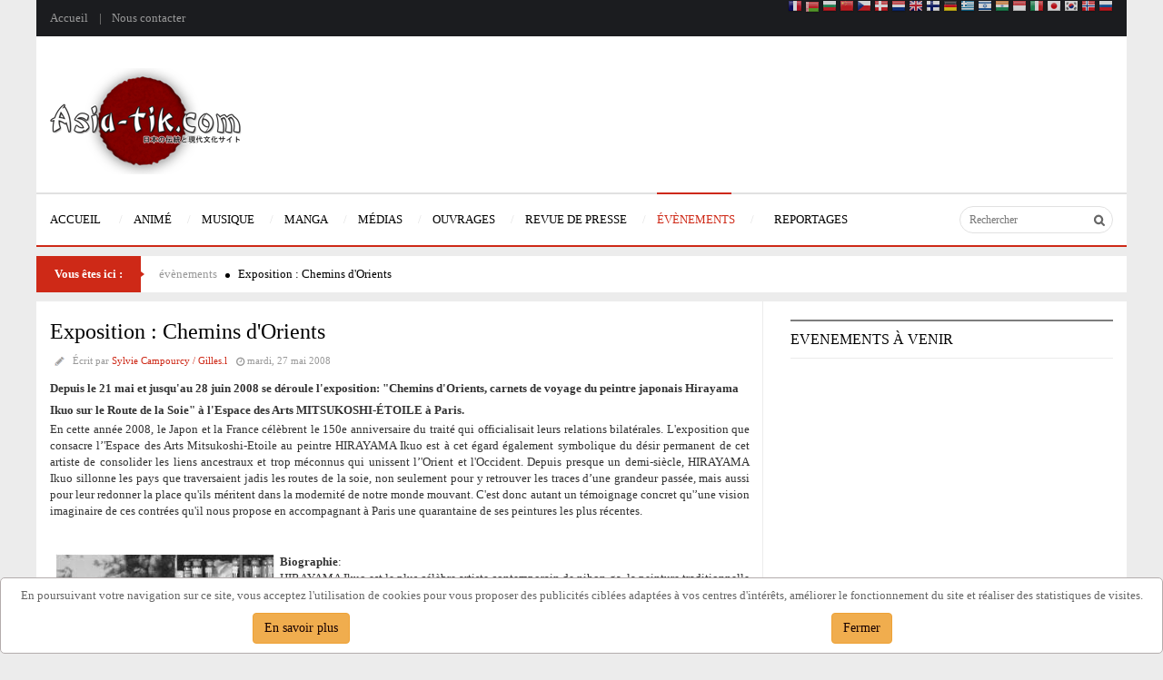

--- FILE ---
content_type: text/html; charset=UTF-8
request_url: https://www.asia-tik.com/20080527604/evenements/exposition-chemins-d-orients.php
body_size: 20991
content:


<!DOCTYPE html>
<html prefix="og: http://ogp.me/ns#"  lang="fr-fr">
<head>
	<base href="https://www.asia-tik.com/20080527604/evenements/exposition-chemins-d-orients.php" />
	<meta http-equiv="content-type" content="text/html; charset=utf-8" />
	<meta name="keywords" content="Chemins d'Orients, Hirayama Ikuo, Espace des Arts MITSUKOSHI-ÉTOILE, Paris, Exposition, Biographie, arts, japonais, traditionnel" />
	<meta name="twitter:widgets:csp" content="on" />
	<meta name="robots" content="max-image-preview:large" />
	<meta name="author" content="Sylvie Campourcy / Gilles.l" />
	<meta property="og:url" content="https://www.asia-tik.com/20080527604/evenements/exposition-chemins-d-orients.php" />
	<meta property="og:type" content="article" />
	<meta property="og:title" content="Exposition : Chemins d&amp;#39;Orients" />
	<meta property="og:description" content="Depuis le 21 mai et jusqu&amp;#39;au 28 juin 2008 se déroule l&amp;#39;exposition: &amp;#34;Chemins d&amp;#39;Orients, carnets de voyage du peintre japonais Hirayama Ikuo sur le Route de la Soie&amp;#34; à l&amp;#39;Espace des Arts MITSUKOSHI-ÉTOILE à Paris." />
	<meta name="twitter:card" content="summary" />
	<meta name="twitter:title" content="Exposition : Chemins d&amp;#39;Orients" />
	<meta name="twitter:description" content="Depuis le 21 mai et jusqu&amp;#39;au 28 juin 2008 se déroule l&amp;#39;exposition: &amp;#34;Chemins d&amp;#39;Orients, carnets de voyage du peintre japonais Hirayama Ikuo sur le Route de la Soie&amp;#34; à l&amp;#39;Espace d..." />
	<meta name="description" content="Depuis le 21 mai et jusqu&amp;#39;au 28 juin 2008 se déroule l&amp;#39;exposition: &amp;#34;Chemins d&amp;#39;Orients, carnets de voyage du peintre japonais Hirayama..." />
	
	<title>Exposition : Chemins d'Orients - Asia-Tik.com</title>
	<link href="/20080527604/evenements/exposition-chemins-d-orients.php" rel="canonical" />
	<link href="https://cdnjs.cloudflare.com/ajax/libs/magnific-popup.js/1.1.0/magnific-popup.min.css" rel="stylesheet" type="text/css" />
	<link href="https://cdnjs.cloudflare.com/ajax/libs/simple-line-icons/2.4.1/css/simple-line-icons.min.css" rel="stylesheet" type="text/css" />
	<link href="/components/com_k2/css/k2.css?v=2.11.20230505" rel="stylesheet" type="text/css" />
	<link href="/media/com_comment/templates/default/css/bootstrap.css" rel="stylesheet" type="text/css" />
	<link href="/media/com_comment/templates/default/css/style.css" rel="stylesheet" type="text/css" />
	<link href="/media/com_comment/js/vendor/sceditor/themes/compojoom.css" rel="stylesheet" type="text/css" />
	<link href="/media/lib_compojoom/third/font-awesome/css/font-awesome.min.css" rel="stylesheet" type="text/css" />
	<link href="/media/lib_compojoom/third/galleria/themes/compojoom/galleria.compojoom.css" rel="stylesheet" type="text/css" />
	<link href="/media/lib_compojoom/css/jquery.fileupload.css" rel="stylesheet" type="text/css" />
	<link href="/media/lib_compojoom/css/jquery.fileupload-ui.css" rel="stylesheet" type="text/css" />
	<link href="/templates/system/css/general.css" rel="stylesheet" type="text/css" />
	<link href="/templates/system/css/system.css" rel="stylesheet" type="text/css" />
	<link href="/templates/sj_lifemag/asset/bootstrap/css/bootstrap.min.css" rel="stylesheet" type="text/css" />
	<link href="/templates/sj_lifemag/css/template-red.css" rel="stylesheet" type="text/css" />
	<link href="/templates/sj_lifemag/css/pattern.css" rel="stylesheet" type="text/css" />
	<link href="/templates/sj_lifemag/css/jquery.mmenu.all.css" rel="stylesheet" type="text/css" />
	<link href="/templates/sj_lifemag/css/your_css.css" rel="stylesheet" type="text/css" />
	<link href="/templates/sj_lifemag/asset/fonts/awesome/css/font-awesome.css" rel="stylesheet" type="text/css" />
	<link href="/templates/sj_lifemag/css/responsive.css" rel="stylesheet" type="text/css" />
	<link href="http://fonts.googleapis.com/css?family=Raleway" rel="stylesheet" type="text/css" />
	<link href="http://fonts.googleapis.com/css?family=Raleway:500" rel="stylesheet" type="text/css" />
	<link href="http://fonts.googleapis.com/css?family=Patua+One" rel="stylesheet" type="text/css" />
	<link href="http://fonts.googleapis.com/css?family=Raleway:600" rel="stylesheet" type="text/css" />
	<link href="/modules/mod_sj_k2_extraslider/assets/css/style.css" rel="stylesheet" type="text/css" />
	<link href="/modules/mod_sj_k2_extraslider/assets/css/css3.css" rel="stylesheet" type="text/css" />
	<link href="https://www.asia-tik.com/plugins/system/yt/includes/libs/minify/?f=/modules/mod_rseventspro_upcoming/style.css" rel="stylesheet" type="text/css" />
	<link href="https://www.asia-tik.com/plugins/system/fmalertcookies/assets/css/bootstrap.min.css" rel="stylesheet" type="text/css" />
	<link href="https://www.asia-tik.com/plugins/system/yt/includes/libs/minify/?f=/plugins/system/fmalertcookies/assets/css/custom.css" rel="stylesheet" type="text/css" />
	<link href="/plugins/system/ytshortcodes/assets/css/shortcodes.css" rel="stylesheet" type="text/css" />
	<link href="/media/system/css/modal.css?cf7967060a61de1ea44d5273dd7b6e46" rel="stylesheet" type="text/css" />
	<style type="text/css">

                        /* K2 - Magnific Popup Overrides */
                        .mfp-iframe-holder {padding:10px;}
                        .mfp-iframe-holder .mfp-content {max-width:100%;width:100%;height:100%;}
                        .mfp-iframe-scaler iframe {background:#fff;padding:10px;box-sizing:border-box;box-shadow:none;}
                    .container{width:1200px}
		#yt_mainmenu #meganavigator ul.subnavi {
			padding:0;margin:0;
		}
		
	body,div.module.mega-world .mgi-cat h3 .pretext,div.module.mega-business .mgi-cat h3 .pretext
{font-family:Raleway;font-weight:}#menu a, .moduleItemCategory{font-family:Raleway;font-weight:500}h1,h2,h3,h4,h5,h6{font-family:Patua One;font-weight:}#yt_spotlight3 h3.modtitle, .article-text .article-header h2, h3.userItemTitle, .userBlock h2, h2.itemAuthorName, h2.commentAuthorName, #submitCommentButton,#yt_spotlight3 h3.modtitle, .article-text .article-header h2, h3.catItemTitle, h3.tagItemTitle, h3.userItemTitle, .userBlock h2, h2.itemAuthorName, h2.commentAuthorName, #submitCommentButton, h2.latestItemTitle,.mega-module-title h3,#yt_spotlight1 h3{font-family:Raleway;font-weight:600}
#goog-gt-tt {display:none !important;}
.goog-te-banner-frame {display:none !important;}
.goog-te-menu-value:hover {text-decoration:none !important;}
body {top:0 !important;}
#google_translate_element2 {display:none!important;}

        a.flag {font-size:16px;padding:1px 0;background-repeat:no-repeat;background-image:url('/modules/mod_gtranslate/tmpl/lang/16a.png');}
        a.flag:hover {background-image:url('/modules/mod_gtranslate/tmpl/lang/16.png');}
        a.flag img {border:0;}
        a.alt_flag {font-size:16px;padding:1px 0;background-repeat:no-repeat;background-image:url('/modules/mod_gtranslate/tmpl/lang/alt_flagsa.png');}
        a.alt_flag:hover {background-image:url('/modules/mod_gtranslate/tmpl/lang/alt_flags.png');}
        a.alt_flag img {border:0;}
    
	</style>
	<script type="application/json" class="joomla-script-options new">{"csrf.token":"06dfa09b8ff8e8fb50209f0b8763def5","system.paths":{"root":"","base":""},"joomla.jtext":{"COM_COMMENT_PLEASE_FILL_IN_ALL_REQUIRED_FIELDS":"Merci de remplir tous les champs obligatoires.","COM_COMMENT_ANONYMOUS":"Anonyme","JLIB_FORM_FIELD_INVALID":"Champ invalide&#160;:&#160;"},"system.keepalive":{"interval":840000,"uri":"\/index.php?option=com_ajax&amp;format=json"}}</script>
	<script src="/media/jui/js/jquery.min.js?cf7967060a61de1ea44d5273dd7b6e46" type="text/javascript"></script>
	<script src="/media/jui/js/jquery-noconflict.js?cf7967060a61de1ea44d5273dd7b6e46" type="text/javascript"></script>
	<script src="/media/jui/js/jquery-migrate.min.js?cf7967060a61de1ea44d5273dd7b6e46" type="text/javascript"></script>
	<script src="https://cdnjs.cloudflare.com/ajax/libs/magnific-popup.js/1.1.0/jquery.magnific-popup.min.js" type="text/javascript"></script>
	<script src="/media/k2/assets/js/k2.frontend.js?v=2.11.20230505&sitepath=/" type="text/javascript"></script>
	<script src="/media/system/js/core.js?cf7967060a61de1ea44d5273dd7b6e46" type="text/javascript"></script>
	<script src="/media/system/js/punycode.js?cf7967060a61de1ea44d5273dd7b6e46" type="text/javascript"></script>
	<script src="/media/system/js/validate.js?cf7967060a61de1ea44d5273dd7b6e46" type="text/javascript"></script>
	<!--[if lt IE 9]><script src="/media/system/js/polyfill.event.js?cf7967060a61de1ea44d5273dd7b6e46" type="text/javascript"></script><![endif]-->
	<script src="/media/system/js/keepalive.js?cf7967060a61de1ea44d5273dd7b6e46" type="text/javascript"></script>
	<!--[if IE]><script src="/media/lib_compojoom/third/polyfills/assign.js?cf7967060a61de1ea44d5273dd7b6e46" type="text/javascript"></script><![endif]-->
	<!--[if IE]><script src="/media/lib_compojoom/third/polyfills/promise.js?cf7967060a61de1ea44d5273dd7b6e46" type="text/javascript"></script><![endif]-->
	<script src="/media/com_comment/js/vendor/autosize/autosize.min.js" type="text/javascript"></script>
	<script src="https://www.google.com/recaptcha/api.js?hl=fr-FR" type="text/javascript"></script>
	<script src="https://www.asia-tik.com/templates/sj_lifemag/asset/bootstrap/js/bootstrap.min.js" type="text/javascript"></script>
	<script src="https://www.asia-tik.com/templates/sj_lifemag/js/keepmenu.js" type="text/javascript"></script>
	<script src="https://www.asia-tik.com/templates/sj_lifemag/js/yt-script.js" type="text/javascript"></script>
	<script src="https://www.asia-tik.com/templates/sj_lifemag/js/jquery.mmenu.min.all.js" type="text/javascript"></script>
	<script src="https://www.asia-tik.com/templates/sj_lifemag/js/touchswipe.min.js" type="text/javascript"></script>
	<script src="https://www.asia-tik.com/templates/sj_lifemag/menusys/class/common/js/jquery.easing.1.3.js" type="text/javascript"></script>
	<script src="https://www.asia-tik.com/templates/sj_lifemag/menusys/class/mega/assets/jquery.megamenu.js" type="text/javascript"></script>
	<script src="/modules/mod_sj_k2_extraslider/assets/js/jcarousel.js" type="text/javascript"></script>
	<script src="/modules/mod_sj_k2_extraslider/assets/js/jquery.mousewheel.js" type="text/javascript"></script>
	<script src="/modules/mod_sj_k2_extraslider/assets/js/jquery.touchwipe.1.1.1.js" type="text/javascript"></script>
	<script src="https://www.asia-tik.com/plugins/system/ytshortcodes/assets/js/prettify.js" type="text/javascript"></script>
	<script src="https://www.asia-tik.com/plugins/system/ytshortcodes/assets/js/shortcodes.js" type="text/javascript"></script>
	<script src="/media/system/js/mootools-core.js?cf7967060a61de1ea44d5273dd7b6e46" type="text/javascript"></script>
	<script src="/media/system/js/mootools-more.js?cf7967060a61de1ea44d5273dd7b6e46" type="text/javascript"></script>
	<script src="/media/system/js/modal.js?cf7967060a61de1ea44d5273dd7b6e46" type="text/javascript"></script>
	<script type="application/ld+json">

                {
                    "@context": "https://schema.org",
                    "@type": "Article",
                    "mainEntityOfPage": {
                        "@type": "WebPage",
                        "@id": "https://www.asia-tik.com/20080527604/evenements/exposition-chemins-d-orients.php"
                    },
                    "url": "https://www.asia-tik.com/20080527604/evenements/exposition-chemins-d-orients.php",
                    "headline": "Exposition : Chemins d&#039;Orients",
                    "datePublished": "2008-05-27 09:32:12",
                    "dateModified": "2015-06-25 13:01:31",
                    "author": {
                        "@type": "Person",
                        "name": "Sylvie Campourcy / Gilles.l",
                        "url": "https://www.asia-tik.com/"
                    },
                    "publisher": {
                        "@type": "Organization",
                        "name": "Asia-Tik.com",
                        "url": "https://www.asia-tik.com/",
                        "logo": {
                            "@type": "ImageObject",
                            "name": "Asia-Tik.com",
                            "width": "",
                            "height": "",
                            "url": "https://www.asia-tik.com/"
                        }
                    },
                    "articleSection": "https://www.asia-tik.com/evenements.php",
                    "keywords": "Chemins d&#039;Orients, Hirayama Ikuo, Espace des Arts MITSUKOSHI-ÉTOILE, Paris, Exposition, Biographie, arts, japonais, traditionnel",
                    "description": "Depuis le 21 mai et jusqu&#039;au 28 juin 2008 se d&amp;eacute;roule l&#039;exposition: &quot;Chemins d&#039;Orients, carnets de voyage du peintre japonais Hirayama Ikuo sur le Route de la Soie&quot; &amp;agrave; l&#039;Espace des Arts MITSUKOSHI-&amp;Eacute;TOILE &amp;agrave; Paris.",
                    "articleBody": "Depuis le 21 mai et jusqu&#039;au 28 juin 2008 se d&amp;eacute;roule l&#039;exposition: &quot;Chemins d&#039;Orients, carnets de voyage du peintre japonais Hirayama Ikuo sur le Route de la Soie&quot; &amp;agrave; l&#039;Espace des Arts MITSUKOSHI-&amp;Eacute;TOILE &amp;agrave; Paris. En cette ann&amp;eacute;e 2008, le Japon et la France c&amp;eacute;l&amp;egrave;brent le 150e anniversaire du trait&amp;eacute; qui officialisait leurs relations bilat&amp;eacute;rales. L&#039;exposition que consacre l&amp;rsquo;&#039;Espace des Arts Mitsukoshi-Etoile au peintre HIRAYAMA Ikuo est &amp;agrave; cet &amp;eacute;gard &amp;eacute;galement symbolique du d&amp;eacute;sir permanent de cet artiste de consolider les liens ancestraux et trop m&amp;eacute;connus qui unissent l&amp;rsquo;&#039;Orient et l&#039;Occident. Depuis presque un demi-si&amp;egrave;cle, HIRAYAMA Ikuo sillonne les pays que traversaient jadis les routes de la soie, non seulement pour y retrouver les traces d&amp;rsquo;une grandeur pass&amp;eacute;e, mais aussi pour leur redonner la place qu&#039;ils m&amp;eacute;ritent dans la modernit&amp;eacute; de notre monde mouvant. C&#039;est donc autant un t&amp;eacute;moignage concret qu&#039;&amp;rsquo;une vision imaginaire de ces contr&amp;eacute;es qu&#039;il nous propose en accompagnant &amp;agrave; Paris une quarantaine de ses peintures les plus r&amp;eacute;centes. Biographie: HIRAYAMA Ikuo est le plus c&amp;eacute;l&amp;egrave;bre artiste contemporain de nihon-ga, la peinture traditionnelle japonaise. Ses travaux sur les routes de la soie et sur les monuments exceptionnels de l&amp;rsquo;&#039;humanit&amp;eacute; l&#039;ont fait conna&amp;icirc;tre bien au-del&amp;agrave; de ses fronti&amp;egrave;res. Il na&amp;icirc;t en 1930 sur Ikuchi-Jima, petite &amp;icirc;le de la Mer int&amp;eacute;rieure du Japon, et y passe une enfance idyllique jusqu&#039;au d&amp;eacute;but de la guerre, en 1941. En 1945, encore lyc&amp;eacute;en, il est enr&amp;ocirc;l&amp;eacute; dans un d&amp;eacute;p&amp;ocirc;t de munitions &amp;agrave; Hiroshima, o&amp;ugrave; il survit de justesse &amp;agrave; l&amp;rsquo;explosion atomique. Encourag&amp;eacute; par un oncle, il int&amp;egrave;gre en 1947 l&#039;&amp;eacute;cole des Beaux-Arts de Tokyo, et &amp;eacute;tudie, malgr&amp;eacute; ses doutes personnels, la peinture de genre nihon-ga, dont il copie les ma&amp;icirc;tres classiques. Ses premi&amp;egrave;res &amp;oelig;oeuvres personnelles s&#039;attachent &amp;agrave; d&amp;eacute;peindre le quotidien et la beaut&amp;eacute; de son &amp;icirc;le natale, et l&#039;une d&amp;rsquo;&#039;elles lui ouvre les portes de l&#039;Acad&amp;eacute;mie des Beaux-Arts en 1953. Le combat d&#039;une vie : Cependant, les s&amp;eacute;quelles de son irradiation l&#039;affecteront tout au long de sa carri&amp;egrave;re pr&amp;eacute;coce, au point de se sentir, en 1958, proche de la mort. Pendant sa maladie, il commence ainsi &amp;agrave; peindre sur des th&amp;egrave;mes bouddhistes. En 1962, b&amp;eacute;n&amp;eacute;ficiaire d&#039;une bourse de l&#039;Unesco, il quitte pour la premi&amp;egrave;re fois le Japon et visite l&#039;Europe. De ce voyage il retient la certitude que les Arts europ&amp;eacute;ens et asiatiques, inscrits tous deux aux limites d&amp;rsquo;un seul et m&amp;ecirc;me vaste continent, n&#039;avaient ainsi jamais cess&amp;eacute; de dialoguer. Il s&#039;int&amp;eacute;resse alors &amp;agrave; la route de la soie, qui symbolise, selon lui, le lien naturel entre les civilisations de l&#039;Est et de l&#039;Ouest. Depuis les ann&amp;eacute;es 60, il n&#039;a cess&amp;eacute; de visiter ces r&amp;eacute;gions, depuis Rome jusqu&#039;au Japon, de la Turquie aux provinces d&amp;eacute;sertiques de l&#039;ouest de la Chine, et de dessiner leurs paysages, ses habitants et ses &amp;eacute;difices. Il constate aussi le mauvais &amp;eacute;tat de nombreux monuments, et se promet de tout faire pour contribuer &amp;agrave; la sauvegarde des tr&amp;eacute;sors de l&#039;humanit&amp;eacute;. Tout en poursuivant une carri&amp;egrave;re de peintre reconnu et d&#039;&amp;rsquo;enseignant (il devient &amp;ndash; entre autres &amp;ndash; pr&amp;eacute;sident de l&amp;rsquo;&#039;Universit&amp;eacute; nationale des Beaux-Arts et de la Musique de Tokyo de 1989 &amp;agrave; 1995), il travaille sans rel&amp;acirc;che &amp;agrave; cette cause, et aide les institutions &amp;agrave; restaurer de nombreux sites c&amp;eacute;l&amp;egrave;bres (grottes de Dunhuang, palais d&#039;Angkor&amp;hellip;). Son r&amp;ocirc;le de premier plan dans ce domaine et celui des &amp;eacute;changes culturels internationaux a &amp;eacute;t&amp;eacute; reconnu par de nombreux gouvernements, et en 1988, il fut le premier Japonais &amp;agrave; &amp;ecirc;tre nomm&amp;eacute; ambassadeur de bonne volont&amp;eacute; de l&#039;Unesco. Il continue de se battre pour que l&#039;Unesco inscrive la Route de la soie au Patrimoine mondial de l&#039;humanit&amp;eacute;, et que ses riverains retrouvent confiance et fiert&amp;eacute; en leurs cultures. Une peinture chatoyante : Au fil de ses &amp;oelig;uvres, HIRAYAMA Ikuo nous guide dans l&#039;intimit&amp;eacute; m&amp;eacute;connue de ses &amp;ldquo;Chemins d&amp;rsquo;&#039;Orients&amp;rdquo;, autant d&#039;&amp;eacute;tapes dont les couleurs chatoyantes et les pigments pr&amp;eacute;cieux (lapis-lazuli, malachite, cinabre, poudre d&#039;or&amp;hellip;) luisent dans les mille et une nuits de ses r&amp;ecirc;ves de peintre. Dans le vide, l&amp;rsquo;aridit&amp;eacute; et le silence des d&amp;eacute;serts, il ressuscite des l&amp;eacute;gendes universelles, il &amp;eacute;claire des civilisations en ruines, il pose inlassablement ses pas dans les pas de nos a&amp;iuml;eux pour continuer d&amp;rsquo;avancer vers le futur. S.C. Lieu: Espace des Arts MITSUKOSHI-&amp;Eacute;TOILE 3, rue de Tilsitt - 75008 Paris T&amp;eacute;l. 01 44 09 11 11 M&amp;eacute;tro lignes 1, 2 et 6 - RER ligne A : Arr&amp;ecirc;t &amp;ldquo;Charles de Gaulle - &amp;Eacute;toile&amp;rdquo; Sortie avenue de Friedland. Ouvert tous les jours sauf le dimanche et jours f&amp;eacute;ri&amp;eacute;s de 10h &amp;agrave; 18h Tarifs: 6 euros Tarif r&amp;eacute;duit 4 euros pour les plus de 60 ans. Entr&amp;eacute;e gratuite pour les enfants de moins de 13 ans, les scolaires et &amp;eacute;tudiants sur pr&amp;eacute;sentation de leur carte. Site Internet: www.u-et-a.fr Photo et documentation extraites de son livre &amp;laquo;Une vie en peinture&amp;raquo;, &amp;copy; 1997 by Ikuo Hirayama, &amp;copy; 1999 by CandyHall pour l&amp;rsquo;&amp;eacute;dition fran&amp;ccedil;aise Tweet"
                }
                
	</script>
	<script type="text/javascript">

		jQuery(function($) {
			SqueezeBox.initialize({});
			initSqueezeBox();
			$(document).on('subform-row-add', initSqueezeBox);

			function initSqueezeBox(event, container)
			{
				SqueezeBox.assign($(container || document).find('a.modal').get(), {
					parse: 'rel'
				});
			}
		});

		window.jModalClose = function () {
			SqueezeBox.close();
		};

		// Add extra modal close functionality for tinyMCE-based editors
		document.onreadystatechange = function () {
			if (document.readyState == 'interactive' && typeof tinyMCE != 'undefined' && tinyMCE)
			{
				if (typeof window.jModalClose_no_tinyMCE === 'undefined')
				{
					window.jModalClose_no_tinyMCE = typeof(jModalClose) == 'function'  ?  jModalClose  :  false;

					jModalClose = function () {
						if (window.jModalClose_no_tinyMCE) window.jModalClose_no_tinyMCE.apply(this, arguments);
						tinyMCE.activeEditor.windowManager.close();
					};
				}

				if (typeof window.SqueezeBoxClose_no_tinyMCE === 'undefined')
				{
					if (typeof(SqueezeBox) == 'undefined')  SqueezeBox = {};
					window.SqueezeBoxClose_no_tinyMCE = typeof(SqueezeBox.close) == 'function'  ?  SqueezeBox.close  :  false;

					SqueezeBox.close = function () {
						if (window.SqueezeBoxClose_no_tinyMCE)  window.SqueezeBoxClose_no_tinyMCE.apply(this, arguments);
						tinyMCE.activeEditor.windowManager.close();
					};
				}
			}
		};
		
	</script>
	<style type="text/css">.we_fblikeplg{width:100%;}    
.we_like,.we_share,.we_fbfollow,.we_ggplus,.we_twitter,.we_pinterest,.we_linkedin,.we_tapiture{float:left;margin:1px 3px 1px 1px;} 
.fb_edge_widget_with_comment span.fb_send_button_form_widget{margin-top:0px;position:absolute!important;z-index:999999;} 
.fb-like iframe,.fb_iframe_widget iframe {max-width: none!important;}  
div.we_ggplus div{margin-top:0px!important;min-width:60px!important;max-width:75px;width:auto!important;} 
div.we_twitter iframe.twitter-share-button{margin-bottom:-0px;}  
div.we_pinterest a{margin-bottom:-5px}
.we_linkedin{padding-top:0px!important}</style>
	<script type="text/javascript">
	var TMPL_NAME = "sj_lifemag";
	var TMPL_COOKIE = ["bgimage","themecolor","templateLayout","menustyle","activeNotice","typelayout"];
</script>
	<!-- Start: Données Structurées Google -->
            
            <script type="application/ld+json">
            {
                "@context": "https://schema.org",
                "@type": "WebSite",
                "url": "https://www.asia-tik.com/",
                "potentialAction": {
                    "@type": "SearchAction",
                    "target": "https://www.asia-tik.com/index.php?option=com_finder&q={search_term}",
                    "query-input": "required name=search_term"
                }
            }
            </script>

            <script type="application/ld+json">
            {
                "@context": "https://schema.org",
                "@type": "Organization",
                "url": "https://www.asia-tik.com/",
                "logo": "https://www.asia-tik.com/images/stories/logo.gif"
            }
            </script>

            <script type="application/ld+json">
            {
                "@context": "https://schema.org",
                "@type": "Organization",
                "name": "Asia-Tik.com",
                "url": "https://www.asia-tik.com/",
                "sameAs": [
                  "https://www.facebook.com/asiatikmag",
"https://twitter.com/asia_tik",
"https://www.instagram.com/asiatik_com",
"https://asia-tik.tumblr.com"
                ]
            }
            </script>

            <script type="application/ld+json">
            {
                "@context": "https://schema.org",
                "@type": "BreadcrumbList",
                "itemListElement": [{
                    "@type": "ListItem",
                    "position": 1,
                    "item": {
                        "@id":  "https://www.asia-tik.com/http:/www.asia-tik.com/index.php",
                        "name": "Le site de la culture Japonaise"
                    }
                },{
                    "@type": "ListItem",
                    "position": 2,
                    "item": {
                        "@id":  "https://www.asia-tik.com/evenements.php",
                        "name": "évènements"
                    }
                },{
                    "@type": "ListItem",
                    "position": 3,
                    "item": {
                        "@id":  "https://www.asia-tik.com/20080527604/evenements/exposition-chemins-d-orients.php",
                        "name": "Exposition : Chemins d'Orients"
                    }
                }]
            }
            </script>
            <!-- End: Données Structurées Google -->

    <meta name="HandheldFriendly" content="true"/>
	<meta name="format-detection" content="telephone=no">
	<meta name="apple-mobile-web-app-capable" content="YES" />
    <meta http-equiv="content-type" content="text/html; charset=utf-8" />
	
	<!-- META FOR IOS & HANDHELD -->
			<meta name="viewport" content="width=device-width, initial-scale=1.0, user-scalable=yes"/>
		
	<!-- LINK FOR FAVICON -->
			<link rel="icon" type="image/x-icon" href="/images/favicon.ico" />
    	
    <!-- Suport IE8: media query, html5 -->



<link href='http://fonts.googleapis.com/css?family=Raleway:500,600,700,400' rel='stylesheet' type='text/css'><script type="text/javascript">
sas_tmstp=Math.round(Math.random()*10000000000);sas_masterflag=1;
function SmartAdServer(sas_pageid,sas_formatid,sas_target) {
 if (sas_masterflag==1) {sas_masterflag=0;sas_master='M';} else {sas_master='S';};
 document.write('<scr'+'ipt src="http://www.smartadserver.com/call/pubj/' + sas_pageid + '/' + sas_formatid + '/' + sas_master + '/' + sas_tmstp + '/' + escape(sas_target) + '?"></scr'+'ipt>');
}
</script> 
<script>
 
  yendifplayer.config = {
    license: 'h1058372759f2804765671>!',
    logo:'http://www.asia-tik.com/images/blank.png'
  };
 
</script>
<!-- Google Analytics Universal snippet -->
<script type='text/javascript'>
	var sh404SEFAnalyticsType = sh404SEFAnalyticsType || [];
	sh404SEFAnalyticsType.universal = true;

	(function(i,s,o,g,r,a,m){i['GoogleAnalyticsObject']=r;i[r]=i[r]||function(){
  	(i[r].q=i[r].q||[]).push(arguments)},i[r].l=1*new Date();a=s.createElement(o),
  	m=s.getElementsByTagName(o)[0];a.async=1;a.src=g;m.parentNode.insertBefore(a,m)
  	})(window,document,'script','//www.google-analytics.com/analytics.js','ga');
  
	ga('create', 'UA-66654744-1','auto');
	ga('require', 'linkid');
	ga('send', 'pageview');
</script>
<!-- End of Google Analytics Universal snippet -->




<!-- Google social profiles markup-->
<script type="application/ld+json">
{
    "@context": "http://schema.org",
    "@type": "Organization",
    "url": "https://www.asia-tik.com/",
    "name": "Asia-Tik.com",
    "sameAs": [
        "https://www.facebook.com/asiatikmag",
        "https://instagram.com/asiatik_com"
    ]
}
</script>
<!-- End of Google social profiles markup-->

<!-- Google logo & contacts markup-->
<script type="application/ld+json">
{
    "@context": "http://schema.org",
    "@type": "Organization",
    "url": "https://www.asia-tik.com/",
    "logo": "http://www.asia-tik.com/images/stories/logo.gif"
}
</script>
<!-- End of Google logo & contacts markup-->


<!-- sh404SEF Twitter cards -->
<meta name="twitter:card" content="summary" />
<meta name="twitter:site" content="@asia_tik" />
<meta name="twitter:title" content="Exposition : Chemins d'Orients - Asia-Tik.com" />
<meta name="twitter:description" content="Depuis le 21 mai et jusqu&#39;au 28 juin 2008 se déroule l&#39;exposition: &#34;Chemins d&#39;Orients, carnets de voyage du peintre japonais Hirayama..." />
<meta name="twitter:url" content="https://www.asia-tik.com/20080527604/evenements/exposition-chemins-d-orients.php" />
<!-- sh404SEF Twitter cards - end -->

</head>
<body id="bd" class=" " >
<head>
<script>
  (function(i,s,o,g,r,a,m){i['GoogleAnalyticsObject']=r;i[r]=i[r]||function(){
  (i[r].q=i[r].q||[]).push(arguments)},i[r].l=1*new Date();a=s.createElement(o),
  m=s.getElementsByTagName(o)[0];a.async=1;a.src=g;m.parentNode.insertBefore(a,m)
  })(window,document,'script','//www.google-analytics.com/analytics.js','ga');

  ga('create', 'UA-66654744-1', 'auto');
  ga('send', 'pageview');

</script>
</head></head></head></head></head></head></head></head>
<body>

<!-- Start Facebook/GG+ JSDK Kit (by web-expert.gr)-->
<script src="https://apis.google.com/js/platform.js" async defer>{lang: "fr-FR"}</script>
<div id="fb-root"></div>
					<script>(function(d, s, id) {
					  var js, fjs = d.getElementsByTagName(s)[0];
					  if (d.getElementById(id)) return;
					  js = d.createElement(s); js.id = id;js.async = true;js.src = "//connect.facebook.net/fr_FR/all.js#xfbml=1&version=v2.3&appId=126711080676491";
					  fjs.parentNode.insertBefore(js, fjs);
					}(document, 'script', 'facebook-jssdk'));
					</script><script type="text/javascript" async src="//assets.pinterest.com/js/pinit.js"></script><script>window.twttr=(function(d,s,id){var js,fjs=d.getElementsByTagName(s)[0],t=window.twttr||{};if(d.getElementById(id))return;js=d.createElement(s);js.id=id;js.src="https://platform.twitter.com/widgets.js";fjs.parentNode.insertBefore(js,fjs);t._e=[];t.ready=function(f){t._e.push(f);};return t;}(document,"script","twitter-wjs"));</script><script defer src="//platform.linkedin.com/in.js" type="text/javascript">lang: fr_FR</script>
<!-- End Facebook/GG+ JSDK Kit (by web-expert.gr)-->
<script  type="text/javascript">
						function jSelectShortcode(text) {
							jQuery("#yt_shorcodes").removeClass("open");
							text = text.replace(/'/g, '"');
							//1.Editor Content
							if(document.getElementById('jform_articletext') != null) {
								jInsertEditorText(text, 'jform_articletext');
							}
							if(document.getElementById('jform_description') != null) {
								jInsertEditorText(text, 'jform_description');
							}

							//2.Editor K2
							if(document.getElementById('description') != null) {
								jInsertEditorText(text, 'description');
							}
							if(document.getElementById('text') != null) {
								jInsertEditorText(text, 'text');
							}
							//3.Editor VirtueMart
							if(document.getElementById('category_description') != null) {
								jInsertEditorText(text, 'category_description');
							}
							if(document.getElementById('product_desc') != null) {
								jInsertEditorText(text, 'product_desc');
							}
							//4.Editor Contact
							if(document.getElementById('jform_misc') != null) {
								jInsertEditorText(text, 'jform_misc');
							}
							//5.Editor Easyblog
							if(document.getElementById('write_content') != null) {
								jInsertEditorText(text, 'write_content');
							}
							//6.Editor Joomshoping
							if(document.getElementById('description1') != null) {
								jInsertEditorText(text, 'description1');
							}
							//6.Editor HTML
							if(document.getElementById('jform_content') != null) {
								jInsertEditorText(text, 'jform_content');
							}
							SqueezeBox.close();
						}
				   </script></body>
	
	<div id="yt_wrapper" class=" ">
		
		<section id="yt_top" class="block">						<div class="container">
							<div class="row">
									<div id="top1"  class="col-md-8 col-sm-8" >
			    	
	<div class="module nomarginbottom menu-top hidden-xs clearfix" >
	    	    <div class="modcontent clearfix">
			
<p><a href="/../">Accueil</a> <a href="/Nous-contacter.php">Nous contacter</a></p>
	    </div>
	</div>
    
		</div>
				<div id="top2"  class="col-md-4 col-sm-4" >
			    	
	<div class="module  clearfix" >
	    	    <div class="modcontent clearfix">
			<noscript>Javascript is required to use <a href="http://gtranslate.net/">GTranslate</a> <a href="http://gtranslate.net/">multilingual website</a> and <a href="http://gtranslate.net/">translation delivery network</a></noscript>

<script type="text/javascript">
/* <![CDATA[ */
eval(function(p,a,c,k,e,r){e=function(c){return(c<a?'':e(parseInt(c/a)))+((c=c%a)>35?String.fromCharCode(c+29):c.toString(36))};if(!''.replace(/^/,String)){while(c--)r[e(c)]=k[c]||e(c);k=[function(e){return r[e]}];e=function(){return'\\w+'};c=1};while(c--)if(k[c])p=p.replace(new RegExp('\\b'+e(c)+'\\b','g'),k[c]);return p}('6 7(a,b){n{4(2.9){3 c=2.9("o");c.p(b,f,f);a.q(c)}g{3 c=2.r();a.s(\'t\'+b,c)}}u(e){}}6 h(a){4(a.8)a=a.8;4(a==\'\')v;3 b=a.w(\'|\')[1];3 c;3 d=2.x(\'y\');z(3 i=0;i<d.5;i++)4(d[i].A==\'B-C-D\')c=d[i];4(2.j(\'k\')==E||2.j(\'k\').l.5==0||c.5==0||c.l.5==0){F(6(){h(a)},G)}g{c.8=b;7(c,\'m\');7(c,\'m\')}}',43,43,'||document|var|if|length|function|GTranslateFireEvent|value|createEvent||||||true|else|doGTranslate||getElementById|google_translate_element2|innerHTML|change|try|HTMLEvents|initEvent|dispatchEvent|createEventObject|fireEvent|on|catch|return|split|getElementsByTagName|select|for|className|goog|te|combo|null|setTimeout|500'.split('|'),0,{}))
/* ]]> */
</script>


<div id="google_translate_element2"></div>
<script type="text/javascript">function googleTranslateElementInit2() {new google.translate.TranslateElement({pageLanguage: 'fr', autoDisplay: false}, 'google_translate_element2');}</script>
<script type="text/javascript" src="http://translate.google.com/translate_a/element.js?cb=googleTranslateElementInit2"></script>

<a href="#" onclick="doGTranslate('fr|fr');return false;" title="French" class="flag nturl" style="background-position:-200px -100px;"><img src="/modules/mod_gtranslate/tmpl/lang/blank.png" height="16" width="16" alt="French" /></a> <a href="#" onclick="doGTranslate('fr|be');return false;" title="Belarusian" class="flag nturl" style="background-position:-0px -600px;"><img src="/modules/mod_gtranslate/tmpl/lang/blank.png" height="16" width="16" alt="Belarusian" /></a> <a href="#" onclick="doGTranslate('fr|bg');return false;" title="Bulgarian" class="flag nturl" style="background-position:-200px -0px;"><img src="/modules/mod_gtranslate/tmpl/lang/blank.png" height="16" width="16" alt="Bulgarian" /></a> <a href="#" onclick="doGTranslate('fr|zh-CN');return false;" title="Chinese (Simplified)" class="flag nturl" style="background-position:-300px -0px;"><img src="/modules/mod_gtranslate/tmpl/lang/blank.png" height="16" width="16" alt="Chinese (Simplified)" /></a> <a href="#" onclick="doGTranslate('fr|cs');return false;" title="Czech" class="flag nturl" style="background-position:-600px -0px;"><img src="/modules/mod_gtranslate/tmpl/lang/blank.png" height="16" width="16" alt="Czech" /></a> <a href="#" onclick="doGTranslate('fr|da');return false;" title="Danish" class="flag nturl" style="background-position:-700px -0px;"><img src="/modules/mod_gtranslate/tmpl/lang/blank.png" height="16" width="16" alt="Danish" /></a> <a href="#" onclick="doGTranslate('fr|nl');return false;" title="Dutch" class="flag nturl" style="background-position:-0px -100px;"><img src="/modules/mod_gtranslate/tmpl/lang/blank.png" height="16" width="16" alt="Dutch" /></a> <a href="#" onclick="doGTranslate('fr|en');return false;" title="English" class="flag nturl" style="background-position:-0px -0px;"><img src="/modules/mod_gtranslate/tmpl/lang/blank.png" height="16" width="16" alt="English" /></a> <a href="#" onclick="doGTranslate('fr|fi');return false;" title="Finnish" class="flag nturl" style="background-position:-100px -100px;"><img src="/modules/mod_gtranslate/tmpl/lang/blank.png" height="16" width="16" alt="Finnish" /></a> <a href="#" onclick="doGTranslate('fr|de');return false;" title="German" class="flag nturl" style="background-position:-300px -100px;"><img src="/modules/mod_gtranslate/tmpl/lang/blank.png" height="16" width="16" alt="German" /></a> <a href="#" onclick="doGTranslate('fr|el');return false;" title="Greek" class="flag nturl" style="background-position:-400px -100px;"><img src="/modules/mod_gtranslate/tmpl/lang/blank.png" height="16" width="16" alt="Greek" /></a> <a href="#" onclick="doGTranslate('fr|iw');return false;" title="Hebrew" class="flag nturl" style="background-position:-200px -300px;"><img src="/modules/mod_gtranslate/tmpl/lang/blank.png" height="16" width="16" alt="Hebrew" /></a> <a href="#" onclick="doGTranslate('fr|hi');return false;" title="Hindi" class="flag nturl" style="background-position:-500px -100px;"><img src="/modules/mod_gtranslate/tmpl/lang/blank.png" height="16" width="16" alt="Hindi" /></a> <a href="#" onclick="doGTranslate('fr|id');return false;" title="Indonesian" class="flag nturl" style="background-position:-300px -300px;"><img src="/modules/mod_gtranslate/tmpl/lang/blank.png" height="16" width="16" alt="Indonesian" /></a> <a href="#" onclick="doGTranslate('fr|it');return false;" title="Italian" class="flag nturl" style="background-position:-600px -100px;"><img src="/modules/mod_gtranslate/tmpl/lang/blank.png" height="16" width="16" alt="Italian" /></a> <a href="#" onclick="doGTranslate('fr|ja');return false;" title="Japanese" class="flag nturl" style="background-position:-700px -100px;"><img src="/modules/mod_gtranslate/tmpl/lang/blank.png" height="16" width="16" alt="Japanese" /></a> <a href="#" onclick="doGTranslate('fr|ko');return false;" title="Korean" class="flag nturl" style="background-position:-0px -200px;"><img src="/modules/mod_gtranslate/tmpl/lang/blank.png" height="16" width="16" alt="Korean" /></a> <a href="#" onclick="doGTranslate('fr|no');return false;" title="Norwegian" class="flag nturl" style="background-position:-100px -200px;"><img src="/modules/mod_gtranslate/tmpl/lang/blank.png" height="16" width="16" alt="Norwegian" /></a> <a href="#" onclick="doGTranslate('fr|ru');return false;" title="Russian" class="flag nturl" style="background-position:-500px -200px;"><img src="/modules/mod_gtranslate/tmpl/lang/blank.png" height="16" width="16" alt="Russian" /></a> 	    </div>
	</div>
    
		</div>
									</div>
						</div>
						
                    </section>			<header id="yt_header" class="block">						<div class="container">
							<div class="row">
									<div id="yt_logo" class="col-sm-12"  >
						
			<a class="logo" href="/" title="Asia-Tik.com">
				<img data-placeholder="no" src="https://www.asia-tik.com/images/stories/logo.gif" alt="Asia-Tik.com" style="width:211px;height:117px;"  />
			</a>
           
                </div>
									</div>
						</div>
						
                    </header>			<nav id="yt_menuwrap" class="block">						<div class="container">
							<div class="row">
									<div id="yt_mainmenu" class="col-md-12 col-sm-12 col-xs-4"  >
			<ul id="meganavigator" class="clearfix navi"><li class="level1 first ">
	<a title="Accueil" class="level1 first  item-link" href="https://www.asia-tik.com/"><span class="menu-title">Accueil</span></a>	
	</li>

<li class="level1 ">
	<a title="Animé" class="level1  item-link" href="/anime.php"><span class="menu-title">Animé</span></a>	
	</li>

<li class="level1 ">
	<a title="Musique" class="level1  item-link" href="/musique.php"><span class="menu-title">Musique</span></a>	
	</li>

<li class="level1 havechild ">
	<a title="Manga" class="level1 havechild  item-link" href="/manga.php"><span class="menu-title">Manga</span></a>	
			<!-- open mega-content div -->
		<div class="level2 menu mega-content" >
			<div class="mega-content-inner clearfix" >
			
				
									<div class="mega-col first one" >
						<ul class="subnavi level2"><li class="level2 first ">
	<a title="L'actualité Manga" class="level2 first  item-link" href="/manga/actualite-manga.php"><span class="menu-title">L'actualité Manga</span></a>	
	</li>

<li class="level2 last ">
	<a title="Les critiques Manga" class="level2 last  item-link" href="/manga/critiques-manga.php"><span class="menu-title">Les critiques Manga</span></a>	
	</li>

</ul>					</div>
							</div>
		</div>
		</li>

<li class="level1 havechild ">
	<a title="Médias" class="level1 havechild  item-link" href="/medias.php"><span class="menu-title">Médias</span></a>	
			<!-- open mega-content div -->
		<div class="level2 menu mega-content" >
			<div class="mega-content-inner clearfix" >
			
				
									<div class="mega-col first one" >
						<ul class="subnavi level2"><li class="level2 first ">
	<a title="DVD - Blu Ray" class="level2 first  item-link" href="/medias/dvd-blu-ray.php"><span class="menu-title">DVD - Blu Ray</span></a>	
	</li>

<li class="level2 ">
	<a title="Cinéma" class="level2  item-link" href="/medias/cinema.php"><span class="menu-title">Cinéma</span></a>	
	</li>

<li class="level2 ">
	<a title="TV" class="level2  item-link" href="/medias/tv.php"><span class="menu-title">TV</span></a>	
	</li>

<li class="level2 last ">
	<a title="Jeux Vidéo" class="level2 last  item-link" href="/medias/jeux-video.php"><span class="menu-title">Jeux Vidéo</span></a>	
	</li>

</ul>					</div>
							</div>
		</div>
		</li>

<li class="level1 havechild ">
	<a title="Ouvrages" class="level1 havechild  item-link" href="/litterature.php"><span class="menu-title">Ouvrages</span></a>	
			<!-- open mega-content div -->
		<div class="level2 menu mega-content" >
			<div class="mega-content-inner clearfix" >
			
				
									<div class="mega-col first one" >
						<ul class="subnavi level2"><li class="level2 first ">
	<a title="L'actualité Littéraire" class="level2 first  item-link" href="/litterature/actualite-litteraire"><span class="menu-title">L'actualité Littéraire</span></a>	
	</li>

<li class="level2 last ">
	<a title="Les critiques" class="level2 last  item-link" href="/litterature/critiques.php"><span class="menu-title">Les critiques</span></a>	
	</li>

</ul>					</div>
							</div>
		</div>
		</li>

<li class="level1 ">
	<a title="Revue de presse" class="level1  item-link" href="/presse.php"><span class="menu-title">Revue de presse</span></a>	
	</li>

<li class="active level1 ">
	<a title="évènements" class="active level1  item-link" href="/evenements.php"><span class="menu-title">évènements</span></a>	
	</li>

<li class="level1 last ">
	<a title="Reportages" class="level1 last  item-link" href="/reportages.php"><span class="menu-title">Reportages</span></a>	
	</li>

</ul>	<script type="text/javascript">
				jQuery(function($){
            $('#meganavigator').megamenu({ 
            	'wrap':'#yt_menuwrap .container',
            	'easing': 'easeInOutCirc',
				 'justify': 'left',
				'mm_timeout': '150'
            });
	    });
		
	</script>
	
		<div id="yt-responivemenu" class="yt-resmenu ">
			<a  href="#yt-off-resmenu">
				<i class="fa fa-bars"></i>
			</a>
			<div id="yt_resmenu_sidebar" class="hidden">
				<ul class=" blank">
			    <li><a title="Accueil" href='https://www.asia-tik.com/'>Accueil</a>        </li>
        <li><a title="Animé" href='/anime.php'>Animé</a>        </li>
        <li><a title="Musique" href='/musique.php'>Musique</a>        </li>
        <li><a title="Manga" href='/manga.php'>Manga</a>            <ul class="nav">
            <li><a title="L'actualité Manga" href='/manga/actualite-manga.php'>L'actualité Manga</a>        </li>
        <li><a title="Les critiques Manga" href='/manga/critiques-manga.php'>Les critiques Manga</a>        </li>
                </ul></li>
            <li><a title="Médias" href='/medias.php'>Médias</a>            <ul class="nav">
            <li><a title="DVD - Blu Ray" href='/medias/dvd-blu-ray.php'>DVD - Blu Ray</a>        </li>
        <li><a title="Cinéma" href='/medias/cinema.php'>Cinéma</a>        </li>
        <li><a title="TV" href='/medias/tv.php'>TV</a>        </li>
        <li><a title="Jeux Vidéo" href='/medias/jeux-video.php'>Jeux Vidéo</a>        </li>
                </ul></li>
            <li><a title="Ouvrages" href='/litterature.php'>Ouvrages</a>            <ul class="nav">
            <li><a title="L'actualité Littéraire" href='/litterature/actualite-litteraire'>L'actualité Littéraire</a>        </li>
        <li><a title="Les critiques" href='/litterature/critiques.php'>Les critiques</a>        </li>
                </ul></li>
            <li><a title="Revue de presse" href='/presse.php'>Revue de presse</a>        </li>
        <li><a title="évènements" href='/evenements.php' class="active">évènements</a>        </li>
        <li><a title="Reportages" href='/reportages.php'>Reportages</a>        </li>
    				</ul>
			</div>
			<script type="text/javascript">
				jQuery(document).ready(function($){
					if($('#yt-off-resmenu ')){
						$('#yt-off-resmenu').html($('#yt_resmenu_sidebar').html());
						$("#yt_resmenu_sidebar").remove();
					}
					$('#yt-off-resmenu').mmenu({});

				});
			</script>
		</div>
	        </div>
				<div id="search"  class="col-md-3 col-sm-4 col-xs-8" >
			    	
	<div class="module  clearfix" >
	    	    <div class="modcontent clearfix">
			
<div id="k2ModuleBox93" class="k2SearchBlock k2LiveSearchBlock">
	<form action="/search.php" method="get" autocomplete="off" class="k2SearchBlockForm">

		<input type="text" autocomplete="off" value="" name="searchword" maxlength="" size="" class="inputbox" placeholder="Rechercher" />

		
		<input type="hidden" name="categories" value="" />
						<input type="hidden" name="format" value="html" />
		<input type="hidden" name="t" value="" />
		<input type="hidden" name="tpl" value="search" />
			</form>

		<div class="k2LiveSearchResults"></div>
	</div>
	    </div>
	</div>
    
		</div>
									</div>
						</div>
						
                    </nav>			<section id="yt_breadcrumb" class="block">						<div class="container">
							<div class="row">
									<div id="breadcrumb"  class="col-sm-12" >
			    	
	<div class="module  nomarginbottom clearfix" >
	    	    <div class="modcontent clearfix">
			
<ul class="breadcrumb nomarginbottom">
<li class="active here"><i class="" rel="tooltip" title="Vous êtes ici : "></i>Vous êtes ici : </li><li><a href="/evenements.php" class="pathway">évènements</a></li><li class="active"><span>Exposition : Chemins d'Orients</span></li></ul>

	    </div>
	</div>
    
		</div>
									</div>
						</div>
						
                    </section>			<section id="content" class="  no-left  nogroup-left block">						
						<div  class="container">
							<div  class="row">
								<aside id="content_left" class="col-md-2 col-sm-2 hidden"></aside> <div id="content_main" class="col-md-8 col-sm-8"><div class="content-main-inner "> 			<div id="system-message-container">
	</div>

                 <div id="yt_component">
             <script type="text/javascript" src="/jwplayer/jwplayer.js"></script>

<script type="text/javascript">jwplayer.key="D/obuSD3FuBQeaQ3v9YQQ59o1PxUcfx+oRiHIA==";</script>







<!-- Start K2 Item Layout -->

<span id="startOfPageId604"></span>



<div id="k2Container" class="itemView">



	<!-- Plugins: BeforeDisplay -->

	


	<!-- K2 Plugins: K2BeforeDisplay -->

	








  <div class="itemBody">



	  <!-- Plugins: BeforeDisplayContent -->

	  


	  <!-- K2 Plugins: K2BeforeDisplayContent -->

	  
	



	

		<div class="itemHeader">

			
			<!-- Item title -->

			<h2 class="itemTitle">

					  
					  

				  Exposition : Chemins d&#039;Orients
			

				  
			

			</h2>

			
			

		</div>

		<div class="itemNaviTop">

			<dl class="article-info">

				
				<!-- Item Author -->

				<dd>

					<span class="itemAuthor">

					

<i class="ico-pencil"></i>

			Écrit par 

			
			<a rel="author" href="https://www.asia-tik.com/">Sylvie Campourcy / Gilles.l</a>

			
		</span>

		
				
				<!-- Date created -->

				<dd>

					<span class="itemDateCreated">

						<i class="fa fa-clock-o"></i>

						mardi, 27 mai 2008
					</span>

				</dd>

				
				

				


				
				

				

				   

				

				
				
                

            <!-- Plugins: AfterDisplayTitle -->

  


  <!-- K2 Plugins: K2AfterDisplayTitle -->

  
					<dd class="item-caption">

						 
						  

					</dd>


			</dl>

			

		</div>	  

		



	    
		  
		  <!-- Item introtext -->

		  <div class="itemIntroText">

			
Depuis le 21 mai et jusqu'au 28 juin 2008 se d&eacute;roule l'exposition: &quot;Chemins d'Orients, carnets de voyage du peintre japonais Hirayama Ikuo sur le Route de la Soie&quot; &agrave; l'Espace des Arts MITSUKOSHI-&Eacute;TOILE &agrave; Paris.


&nbsp;


&nbsp;


		  </div>

		  
          

	    
	  <!-- Item fulltext -->

	  <div class="itemFullText">

	  	<p align="justify">
En cette ann&eacute;e 2008, le Japon et la France c&eacute;l&egrave;brent le 150e anniversaire du trait&eacute; qui officialisait leurs relations bilat&eacute;rales. L'exposition que consacre l&rsquo;'Espace des Arts Mitsukoshi-Etoile au peintre HIRAYAMA Ikuo est &agrave; cet &eacute;gard &eacute;galement symbolique du d&eacute;sir permanent de cet artiste de consolider les liens ancestraux et trop m&eacute;connus qui unissent l&rsquo;'Orient et l'Occident. Depuis presque un demi-si&egrave;cle, HIRAYAMA Ikuo sillonne les pays que traversaient jadis les routes de la soie, non seulement pour y retrouver les traces d&rsquo;une grandeur pass&eacute;e, mais aussi pour leur redonner la place qu'ils m&eacute;ritent dans la modernit&eacute; de notre monde mouvant. C'est donc autant un t&eacute;moignage concret qu'&rsquo;une vision imaginaire de ces contr&eacute;es qu'il nous propose en accompagnant &agrave; Paris une quarantaine de ses peintures les plus r&eacute;centes.
</p>
<p align="justify">
&nbsp;
</p>
<p align="justify">
<b><img src="/images/stories/expo/Hirayama_Ikuo.jpg" hspace="6" alt="Hirayama Ikuo" title="Hirayama Ikuo" border="0" style="float: left;" />Biographie</b>:<br />
HIRAYAMA Ikuo est le plus c&eacute;l&egrave;bre artiste contemporain de nihon-ga, la peinture traditionnelle japonaise. Ses travaux sur les routes de la soie et sur les monuments exceptionnels de l&rsquo;'humanit&eacute; l'ont fait conna&icirc;tre bien au-del&agrave; de ses fronti&egrave;res. Il na&icirc;t en 1930 sur Ikuchi-Jima, petite &icirc;le de la Mer int&eacute;rieure du Japon, et y passe une enfance idyllique jusqu'au d&eacute;but de la guerre, en 1941. En 1945, encore lyc&eacute;en, il est enr&ocirc;l&eacute; dans un d&eacute;p&ocirc;t de munitions &agrave; Hiroshima, o&ugrave; il survit de justesse &agrave; l&rsquo;explosion atomique. Encourag&eacute; par un oncle, il int&egrave;gre en 1947 l'&eacute;cole des Beaux-Arts de Tokyo, et &eacute;tudie, malgr&eacute; ses doutes personnels, la peinture de genre nihon-ga, dont il copie les ma&icirc;tres classiques. Ses premi&egrave;res &oelig;oeuvres personnelles s'attachent &agrave; d&eacute;peindre le quotidien et la beaut&eacute; de son &icirc;le natale, et l'une d&rsquo;'elles lui ouvre les portes de l'Acad&eacute;mie des Beaux-Arts en 1953.
</p>
<p align="justify">
<b>Le combat d'une vie :</b><br />
Cependant, les s&eacute;quelles de son irradiation l'affecteront tout au long de sa carri&egrave;re pr&eacute;coce, au point de se sentir, en 1958, proche de la mort. Pendant sa maladie, il commence ainsi &agrave; peindre sur des th&egrave;mes bouddhistes. En 1962, b&eacute;n&eacute;ficiaire d'une bourse de l'Unesco, il quitte pour la premi&egrave;re fois le Japon et visite l'Europe. De ce voyage il retient la certitude que les Arts europ&eacute;ens et asiatiques, inscrits tous deux aux limites d&rsquo;un seul et m&ecirc;me vaste continent, n'avaient ainsi jamais cess&eacute; de dialoguer. Il s'int&eacute;resse alors &agrave; la route de la soie, qui symbolise, selon lui, le lien naturel entre les civilisations de l'Est et de l'Ouest.
</p>
<div align="justify">
Depuis les ann&eacute;es 60, il n'a cess&eacute; de visiter ces r&eacute;gions, depuis Rome jusqu'au Japon, de la Turquie aux provinces d&eacute;sertiques de l'ouest de la Chine, et de dessiner leurs paysages, ses habitants et ses &eacute;difices. Il constate aussi le mauvais &eacute;tat de nombreux monuments, et se promet de tout faire pour contribuer &agrave; la sauvegarde des tr&eacute;sors de l'humanit&eacute;. Tout en poursuivant une carri&egrave;re de peintre reconnu et d'&rsquo;enseignant (il devient &ndash; entre autres &ndash; pr&eacute;sident de l&rsquo;'Universit&eacute; nationale des Beaux-Arts et de la Musique de Tokyo de 1989 &agrave; 1995), il travaille sans rel&acirc;che &agrave; cette cause, et aide les institutions &agrave; restaurer de nombreux sites c&eacute;l&egrave;bres (grottes de Dunhuang, palais d'Angkor&hellip;). Son r&ocirc;le de premier plan dans ce domaine et celui des &eacute;changes culturels internationaux a &eacute;t&eacute; reconnu par de nombreux gouvernements, et en 1988, il fut le premier Japonais &agrave; &ecirc;tre nomm&eacute; ambassadeur de bonne volont&eacute; de l'Unesco. Il continue de se battre pour que l'Unesco inscrive la Route de la soie au Patrimoine mondial de l'humanit&eacute;, et que ses riverains retrouvent confiance et fiert&eacute; en leurs cultures.<br />
</div>
<p align="justify">
<b>Une peinture chatoyante :</b><br />
Au fil de ses &oelig;uvres, HIRAYAMA Ikuo nous guide dans l'intimit&eacute; m&eacute;connue de ses &ldquo;Chemins d&rsquo;'Orients&rdquo;, autant d'&eacute;tapes dont les couleurs chatoyantes et les pigments pr&eacute;cieux (lapis-lazuli, malachite, cinabre, poudre d'or&hellip;) luisent dans les mille et une nuits de ses r&ecirc;ves de peintre. Dans le vide, l&rsquo;aridit&eacute; et le silence des d&eacute;serts, il ressuscite des l&eacute;gendes universelles, il &eacute;claire des civilisations en ruines, il pose inlassablement ses pas dans les pas de nos a&iuml;eux pour continuer d&rsquo;avancer vers le futur.<br />
</p>
<p align="right">
S.C. 
</p>
<p>
<u><br />
Lieu</u>:<br />
Espace des Arts MITSUKOSHI-&Eacute;TOILE<br />
3, rue de Tilsitt - 75008 Paris<br />
T&eacute;l. 01 44 09 11 11 
</p>
<p>
M&eacute;tro lignes 1, 2 et 6 - RER ligne A : Arr&ecirc;t &ldquo;Charles de Gaulle - &Eacute;toile&rdquo;<br />
Sortie avenue de Friedland.
</p>
<p>
Ouvert tous les jours sauf le dimanche et jours f&eacute;ri&eacute;s de 10h &agrave; 18h&nbsp;
</p>
<p>
<u>Tarifs</u>:<br />
6 euros<br />
Tarif r&eacute;duit 4 euros pour les plus de 60 ans.<br />
Entr&eacute;e gratuite pour les enfants de moins de 13 ans, les scolaires et &eacute;tudiants sur pr&eacute;sentation de leur carte.<br />
</p>
<p>
Site Internet: <a href="http://www.u-et-a.fr" class="fixed" target="_blank">www.u-et-a.fr</a>
</p>
<p>
&nbsp;
</p>
<div id="layer23">
<div align="center">
</div>
<div align="center">
<span style="font-size: 8pt"><span class="Style13">Photo et documentation extraites de son livre &laquo;Une vie en peinture&raquo;, </span><span class="Style14">&copy; </span><span class="Style13">1997 by Ikuo Hirayama, </span><span class="Style14"><br />
&copy; </span><span class="Style13">1999 by CandyHall pour l&rsquo;&eacute;dition fran&ccedil;aise</span></span><span class="dynamic-style-5"></span><br />
</div>
</div>





	  </div>

	  


	  
                  <!-- K2 Plugins: K2AfterDisplayContent -->

	  
<div class="clr"></div>





		<div class="clr"></div>

        

		




	  


	
		<div class="itemContentFooter">



			


			
			<!-- Item date modified -->

			<span class="itemDateModified">

				Dernière modification le jeudi, 25 juin 2015 15:01
			</span>

			


			<div class="clr"></div>

		</div>

		
        <div class="clr"></div>



    <!-- Plugins: AfterDisplayContent -->

	  


	  <div class="clr"></div>

  </div>

  
  <div class="itemLinks">



		


	  
	  <!-- Item tags -->

	  <div class="itemTagsBlock">

		  <span>Tags:</span>

		  <ul class="itemTags">

		    
		    <li><a href="/tag/chemins-d-orients.php">Chemins d'Orients</a></li>

		    
		    <li><a href="/tag/hirayama-ikuo.php">Hirayama Ikuo</a></li>

		    
		    <li><a href="/tag/espace-des-arts-mitsukoshi-etoile.php">Espace des Arts MITSUKOSHI-ÉTOILE</a></li>

		    
		    <li><a href="/tag/paris.php">Paris</a></li>

		    
		    <li><a href="/tag/exposition.php">Exposition</a></li>

		    
		    <li><a href="/tag/biographie.php">Biographie</a></li>

		    
		    <li><a href="/tag/arts.php">arts</a></li>

		    
		    <li><a href="/tag/japonais.php">japonais</a></li>

		    
		    <li><a href="/tag/traditionnel.php">traditionnel</a></li>

		    
		  </ul>

		  <div class="clr"></div>

	  </div>

	  
      <div class="clr"></div>

        <!-- START Web-Expert.gr Facebook Ultimate Social Buttons plugin -->
<div style="clear:both;"></div>
<div class="we_fblikeplg we_fblikeplg_moved" id="weusb_1"><div class="we_like"><div class="fb-like" data-href="https://asia-tik.com/20080527604/evenements/exposition-chemins-d-orients.php" data-layout="button_count" data-action="like" data-show-faces="true" data-colorscheme="light"></div><div class="fakefbbtn"></div></div>
<div class="we_share"><div class="fb-share-button" data-href="https://asia-tik.com/20080527604/evenements/exposition-chemins-d-orients.php" data-layout="button_count"></div></div>
<div class="we_fbfollow"><div class="fb-follow"  data-href="https://www.facebook.com/pages/Asia-Tikcom/118835111478437?fref=ts" data-layout="button_count" data-show-faces="true" data-colorscheme="light"></div></div>
<div class="we_ggplus"><div class="g-plusone" data-href="https://asia-tik.com/20080527604/evenements/exposition-chemins-d-orients.php"></div></div>
<div class="we_twitter"><a href="https://twitter.com/share" class="twitter-share-button" data-via="@asia_tik" data-count="none" data-url="https://asia-tik.com/20080527604/evenements/exposition-chemins-d-orients.php" data-lang="fr">Tweet</a></div>
<div class="we_pinterest"><a href="//www.pinterest.com/pin/create/button/?url=https%3A%2F%2Fasia-tik.com%2F20080527604%2Fevenements%2Fexposition-chemins-d-orients.php&media=&description=Exposition+%3A+Chemins+d%26%23039%3BOrients+-+Depuis+le+21+mai+et+jusqu%27au+28+juin+2008+se+d%C3%A9roule+l%27exposition%3A+%22Chemins+d%27Orients%2C+carnets+de+voyage+du+peintre+japonais+Hirayama+Ikuo+sur+le+Route+de+la+Soie%22+%C3%A0+l%27Espace+des+Arts+MITSUKOSHI-%C3%89TOILE+%C3%A0+Paris." data-pin-do="buttonPin" data-pin-color="red" data-pin-config="beside"><img src="//assets.pinterest.com/images/pidgets/pinit_fg_en_rect_red_20.png" /></a></div>
<div class="we_linkedin"><script type="IN/Share" data-url="https://asia-tik.com/20080527604/evenements/exposition-chemins-d-orients.php" data-counter="right"></script></div>

</div>
<div style="clear:both;"></div>
<!-- END Web-Expert.gr Facebook Ultimate Social Buttons plugin -->
        <div class="clr"></div>

	  


		<div class="clr"></div>

  </div>

  


  


  


	


  


	<div class="clr"></div>



  


  


  


  <!-- Plugins: AfterDisplay -->

  


  <!-- K2 Plugins: K2AfterDisplay -->

  


  
  <!-- K2 Plugins: K2CommentsBlock -->

  <script type="text/x-template" id="ccomment-pagination">
	<nav class="pagination text-center" v-if="pagination.last_page > 0">
		<ul >
			<li v-if="showPrevious()" :class="{ 'disabled' : pagination.current_page <= 1 }">
				<span v-if="pagination.current_page <= 1">
					<span aria-hidden="true">Précédent</span>
				</span>
				<a href="#" v-if="pagination.current_page > 1 " :aria-label="config.ariaPrevioius"
				   @click.prevent="changePage(pagination.current_page - 1)">
					<span aria-hidden="true">Précédent</span>
				</a>
			</li>
			<li v-for="num in array" :class="{ 'active': num === pagination.current_page }">
				<a href="#" @click.prevent="changePage(num)">{{ num }}</a>
			</li>
			<li v-if="showNext()"
			    :class="{ 'disabled' : pagination.current_page === pagination.last_page || pagination.last_page === 0 }">
				<span v-if="pagination.current_page === pagination.last_page || pagination.last_page === 0">
					<span aria-hidden="true">Suivant</span>
				</span>
				<a href="#" v-if="pagination.current_page < pagination.last_page" :aria-label="config.ariaNext"
				   @click.prevent="changePage(pagination.current_page + 1)">
					<span aria-hidden="true">Suivant</span>
				</a>
			</li>
		</ul>
	</nav>
</script>
	<script type="text/x-template" id="ccomment-avatar">
		<div class="ccomment-avatar">
			<a v-if="profileLink" v-bind:href="profileLink">
				<img v-bind:src="avatar"/>
			</a>
			<img v-else v-bind:src="avatar"/>
		</div>
	</script>

	<script type="text/x-template" id="ccomment-user-name">
		<a v-if="profileLink" :href="profileLink">
			<span class="ccomment-author">{{name}}</span>
		</a>
		<span v-else class="ccomment-author">{{name}}</span>
	</script>

	<script type="text/x-template" id="ccomment-created">
		<a :href="'#!/ccomment-comment=' + id" class="muted ccomment-created">
			{{date}}
		</a>
	</script>

	<div id="ccomment-token" style="display:none;">
		<input type="hidden" name="06dfa09b8ff8e8fb50209f0b8763def5" value="1" />	</div>

	
<script type="text/x-template" id="ccomment-customfields">
	<div class="ccomment-customfields" v-if="customfields">
		<strong>Champs personnalisés</strong>
		<dl class="dl-horizontal">
			<template v-for="customfield in customfields">
				<dt>{{customfield.title}}</dt>
				<dd>{{customfield.value}}</dd>
			</template>
		</dl>
	</div>
</script>

<script type="text/x-template" id="ccomment-template">
	<li v-bind:class="model.class+' ccomment-level-'+model.level">
		<div class="ccomment-comment-content" v-bind:id="'ccomment-comment-'+model.id">
			<div class="ccomment-data">
								<div class="ccomment-content">
					<div class="ccomment-meta">
						<ccomment-user-name v-bind:name="model.name" v-bind:profileLink="model.profileLink"></ccomment-user-name>
						<ccomment-created v-bind:date="model.date" v-bind:id="model.id"></ccomment-created>
					</div>

					<div v-html="model.comment">
					</div>


					<div v-if="model.galleria" class="js-ccomment-galleria galleria ccomment-galleria"></div>

					<ccomment-customfields v-bind:customfields="model.customfields"></ccomment-customfields>
					<div class="ccomment-actions">
													<span class="muted">
					{{model.votes}}
					<i class="ccomment-thumbs-up ccomment-voting" v-on:click="vote(+1, model.id)"></i>
					<i class="ccomment-thumbs-down ccomment-voting" v-on:click="vote(-1, model.id)"></i>
				</span>
						
													<button class="btn btn-small ccomment-quote btn-link" v-on:click="quote(model.id)">
								Citer							</button>
						
						
						<div class="pull-right ccomment-moderation">
							<button v-if="model.commentModerator" class="btn btn-mini btn-ccomment-edit" v-on:click="edit(model.id)">
								Modifier							</button>

													</div>
					</div>
				</div>
			</div>


			<keep-alive>
				<ccomment-form v-if="reply" :ref="'form-'+model.id" v-bind:focus="true">
					<input slot="parent-id" name="jform[parentid]" type="hidden" v-bind:value="model.id"/>
				</ccomment-form>
			</keep-alive>
		</div>

		<ul v-if="hasChildren">
			<ccomment-comment class="item" v-for="model in getChild()" v-bind:key="model.id" v-bind:model="model">
			</ccomment-comment>
		</ul>
	</li>

</script>	
	

		<script type="text/x-template" id="ccomment-form">
			<form class="ccomment-form" v-on:submit.prevent="onSubmit">
				<div class="ccomment-error-form row-fluid  margin-bottom" v-if="error">
					<div class="alert alert-error">
						{{errorMessage}}
					</div>
				</div>
				<div class="ccomment-info-form row-fluid  margin-bottom" v-if="info">
					<div class="alert alert-info">
						{{infoMessage}}
					</div>
				</div>
				<div class="row-fluid margin-bottom">
					
					<div class="row-fluid">
						<textarea v-on:focus="toggle"
								  name="jform[comment]"
								  class='js-ccomment-textarea ccomment-textarea span12 required'
								  placeholder="Commentez cet article"
						></textarea>

						<div v-show="uploadImage">
							
<div class="fileupload">
	<!-- The fileupload-buttonbar contains buttons to add/delete files and start/cancel the upload -->
	<div class="row fileupload-buttonbar">
		<input type="file" name="files[]" class="js-ccomment-file-upload-real ccomment-file-upload-real" multiple/>
		<div class="">
			<!-- The global file processing state -->
			<span class="fileupload-process"><span class="fa fa-spinner fa-pulse"></span></span>
			Attach images by dragging & dropping or <span type="button" class="js-file-upload-fake ccomment-file-upload-fake btn-link"> by selecting them.</span>			<br/>
			<small class="muted">The maximum file size for uploads is <strong>MB</strong>.				Only <strong></strong> files are allowed.</small>

			<!-- The global progress state -->
			<div class="fileupload-progress fade hide">
				<!-- The global progress bar -->
				<div class="progress progress-striped active" role="progressbar" aria-valuemin="0" aria-valuemax="100">
					<div class="progress-bar progress-bar-success" style="width:0%;"></div>
				</div>
				<!-- The extended global progress state -->
				<div class="progress-extended">&nbsp;</div>
			</div>
			<div class="ccomment-file-list">
				<div class="alert alert-error hide compojoom-max-number-files">
					The maximum number of 3 allowed files to upload has been reached. If you want to upload more files you have to delete one of the existing uploaded files first.				</div>
				<table role="presentation" class="table table-striped">
					<thead></thead>
					<tbody class="files"></tbody>
				</table>
				<div class="alert alert-error hide compojoom-max-number-files">
					The maximum number of 3 allowed files to upload has been reached. If you want to upload more files you have to delete one of the existing uploaded files first.				</div>
			</div>
		</div>
	</div>
</div>
						</div>

						<div v-show="active">
							<div class="span4 muted small">
								Commentaire de																	<button type="button"
											v-on:click="display = !display"
											class="btn-link btn-small ccomment-posting-as">{{getDefaultName}}
									</button>
															</div>
															<label class="checkbox pull-right small ccomment-notify">
									<input type="checkbox" value="1" name="jform[notify]ƒ"
										   v-on:click="notify = !notify"/>
									<span class="muted">
										Envoyez-moi un email pour suivre ces commentaires									</span>
								</label>
							

						</div>
					</div>
											<div v-show="display"
							 class="row-fluid ccomment-user-info offset0					">
							<div class="span6">
								<input name="jform[name]"
									   class="ccomment-name span12 no-margin required nonEmpty"
									   type='text'
									   v-bind:value="getName"
									   v-on:input="updateDefaultName"
										required="required"									   placeholder="saisissez votre nom*"
									   tabindex="2"
																	/>
								<span class="help-block pull-right small muted">
								Affiché à côté de vos commentaires.							</span>
							</div>

															<div class="span6">
									<input name='jform[email]'
										   class="ccomment-email span12 no-margin "
										   type='text'
										   v-bind:value='getEmail'
										   v-on:input="updateUserEmail"
										   placeholder="saississez votre email"
																				   tabindex="3"
																			/>
									<p class="help-block small pull-right muted">
										Pas d'affichage publique																			</p>
								</div>
													</div>
					

					
											<div class="row-fluid ccomment-actions"
							 v-show="active">
							<div class='muted small'>
																	<div class="ccomment-recaptcha-placeholder">

									</div>
															</div>
						</div>
					

					<div class="row-fluid ccomment-actions" v-show="active">
												<div class="pull-right">
							<button v-on:click="reset()"
									type="button"
									class="btn ccomment-cancel">
								Annuler</button>
							<button type="submit" class='btn btn-primary ccomment-send'
									tabindex="7"
									name='bsend'>
								<span v-if="isSending">
									Enregistrement...								</span>
								<span v-else>
									Valider								</span>
							</button>
						</div>
					</div>
				</div>

				<input type="hidden" name="jform[contentid]" v-bind:value="itemConfig.contentid"/>
				<input type="hidden" name="jform[component]" v-bind:value="itemConfig.component"/>
				<input type="hidden" name="jform[page]" v-bind:value="page"/>
				<slot name="parent-id"></slot>
			</form>
		</script>

	




<!-- The template to display files available for upload -->
<script id="template-upload" type="text/x-tmpl">
{% for (var i=0, file; file=o.files[i]; i++) { %}
    <tr class="template-upload fade">
        <td>
            <span class="preview"></span>
        </td>
        <td>
         <span class="name"><i>{%=file.name%}</i></span>
            <div class="compojoom-single-file-progress">
	            <div class="progress progress-striped active" role="progressbar" aria-valuemin="0" aria-valuemax="100" aria-valuenow="0">
	                <div class="progress-bar progress-bar-success" style="width:0%;"></div>
	            </div>
	           <small><strong class="size">Processing...</strong></small>
			</div>
        </td>
        <td>
            {% if (!i && !o.options.autoUpload) { %}
                <button class="btn btn-default btn-xs start" disabled>
                    <i class="fa fa-upload"></i>
                    <span>Start</span>
                </button>
            {% } %}
            {% if (!i) { %}
                <button class="btn btn-default btn-xs btn-xs cancel pull-left">
                    <i class="fa fa-stop"></i>
                    <span>Cancel</span>
                </button>
            {% } %}
        </td>
    </tr>
{% } %}
</script>

<!-- The template to display files available for download -->
<script id="template-download" type="text/x-tmpl">
{% for (var i=0, file; file=o.files[i]; i++) { %}
    <tr class="template-download fade">
        <td style="">
        {% if (file.thumbnailUrl) { %}
            <span class="preview">
                {% if (file.url) { %}
					<a href="/{%=file.url%}" title="{%=file.name%}" download="{%=file.name%}" data-gallery>
						<img src='{%=file.thumbnailUrl%}'>
					</a>
				{% } else { %}
					<img src='{%=file.thumbnailUrl%}'>
				{% } %}
            </span>
		{% } %}
        </td>
        <td>
        {% if (!file.error) { %}
	        <div class="file-meta">
			    <div class="row">
			        <div class="col-lg-4">
			           <input type="text" class="form-control"
			                placeholder="Title"
							name="jform[picture_data][{%=file.name%}][title]"
					        value="{%=file.title%}" />
			        </div>
			        <div class="col-lg-8">
			            <input type="text" placeholder="Description" class="form-control"
					                name="jform[picture_data][{%=file.name%}][description]"

					                value="{%=file.description%}" />
			        </div>
			    </div>
	        </div>
		 {% } %}
        {% if (file.error) { %}
            <div><span class="label label-danger">Error</span> {%=file.error%}</div>
        {% } %}
        </td>
        <td style="text-align: center">
            {% if (file.deleteUrl) { %}
                            {% } else { %}
                 <button class="btn btn-default btn-xs btn-xs cancel">
                    <i class="fa fa-stop"></i>
                    <span>Cancel</span>
                </button>
            {% }%}
            {% if (!file.error) { %}
            <input type="hidden" name="jform[picture][]" value="{%=file.name%}" />
            {% } %}
        </td>
    </tr>
{% } %}
</script>
	
<script type="text/x-template" id="ccomment-menu">
	<div class="row-fluid ccomment-menu">
		<h4 class="pull-left">
			Commentaires			(<span class="ccomment-comment-counter">{{pagination.total_with_children}}</span>)
		</h4>
		<div class="pull-right">
							<button
						v-on:click="newComment"
						class="ccomment-add-new btn btn-mini" title='Ajouter un commentaire'>
					Ajouter un commentaire				</button>
														</div>
	</div>
</script>

	<!-- the ccomment root element -->
	<div class="ccomment" id="ccomment">

		<ccomment-menu></ccomment-menu>

		
		
		<ul class="ccomment-comments-list">
			<ccomment-comment v-for="item in comments"
							  v-if="item.parentid === -1"
							  class="item"
							  v-bind:key="item.id"
							  v-bind:model="item">
			</ccomment-comment>
		</ul>

					<pagination v-if="pagination.last_page > 1" :pagination="pagination" :callback="loadData" :options="paginationOptions"></pagination>
		
					<ccomment-form></ccomment-form>
		
			</div>

	<script type="text/javascript">
		window.compojoom = compojoom = window.compojoom || {};
		compojoom.ccomment = {
			user: {"loggedin":false,"avatar":""},
			item: {"contentid":604,"component":"com_k2","count":0},
			config: {"comments_per_page":0,"sort":0,"tree":0,"use_name":0,"tree_depth":5,"form_position":0,"voting":1,"copyright":0,"pagination_position":0,"avatars":0,"gravatar":0,"support_ubb":0,"support_emoticons":0,"support_picture":0,"name_required":1,"email_required":0,"baseUrl":"https:\/\/www.asia-tik.com\/","langCode":"fr","file_upload":{"url":"https:\/\/www.asia-tik.com\/index.php?option=com_comment&amp;task=multimedia.doIt","formControl":"jform","fieldName":"picture","maxNumberOfFiles":3,"fileTypes":null,"maxSize":null,"component":"com_comment","imageSize":{"x":"2400","y":"1800"}},"captcha_pub_key":"6LfGTgsTAAAAAHzLniuAjQFirF5pLYK5wx9aMoTJ"}		};
	</script>

<script data-inline type="text/javascript" src="/media/com_comment/cache/30798eea34393499b3e1f32d2d6827e3.min.js"></script>
  


 


	
	<div class="itemBackToTop">

		<a class="k2Anchor" href="/20080527604/evenements/exposition-chemins-d-orients.php#startOfPageId604">

			Retour en haut
		</a>

	</div>

	


	<div class="clr"></div>

</div>

<!-- End K2 Item Layout -->
<!-- JoomlaWorks "K2" (v2.11.20230505) | Learn more about K2 at https://getk2.org -->


        </div>
		 </div></div> <aside id="content_right" class="col-md-4 col-sm-4">		<div id="right"   class="col-sm-12" >
			    	
	<div class="module  clearfix" >
	    		    <h3 class="modtitle"> Evenements à venir </h3>
	    	    <div class="modcontent clearfix">
			
<ul class="rsepro_upcoming">
	</ul>	    </div>
	</div>
        	
	<div class="module  clearfix" >
	    	    <div class="modcontent clearfix">
			<div class="bannergroup">


</div>
	    </div>
	</div>
    
		</div>
		</aside> 							</div >
						</div >
						
                    </section>					<section id="yt_spotlight2" class="block">						<div class="container">
							<div class="row">
									<div id="bottom1"  class="col-sm-12" >
			    	
	<div class="module menu-bottom clearfix" >
	    	    <div class="modcontent clearfix">
			
<ul class="menu clearfix  menu_bottom">
<li class="item-100001"><a href="/http:/www.asia-tik.com/index.php" >Accueil</a></li><li class="item-77"><a href="/anime.php" >Animé</a></li><li class="item-38"><a href="/musique.php" >Musique</a></li><li class="item-89 parent"><a href="/manga.php" >Manga</a></li><li class="item-31 parent"><a href="/medias.php" >Médias</a></li><li class="item-32 parent"><a href="/litterature.php" >Ouvrages</a></li><li class="item-100082"><a href="/presse.php" >Revue de presse</a></li><li class="item-88 current active"><a href="/evenements.php" >évènements</a></li><li class="item-33"><a href="/reportages.php" >Reportages</a></li></ul>
	    </div>
	</div>
    
		</div>
									</div>
						</div>
						
                    </section>			<section id="yt_spotlight3" class="block">						<div class="container">
							<div class="row">
									<div id="bottom2"  class="col-md-3 col-sm-6" >
			    	
	<div class="module about-us clearfix" >
	    		    <h3 class="modtitle"> A propos de nous </h3>
	    	    <div class="modcontent clearfix">
			
<p>Asia-Tik.com est un site d'information quotidien autour de la culture japonaise sous toutes ses formes.</p>
	    </div>
	</div>
    
		</div>
				<div id="bottom3"  class="col-md-3 col-sm-6" >
			    	
	<div class="module  last-post clearfix" >
	    		    <h3 class="modtitle"> Dernières News </h3>
	    	    <div class="modcontent clearfix">
					<!--[if lt IE 9]><div id="sjextraslider_17455231061769246572" class="sj-extraslider msie lt-ie9   extra-resp01-1 extra-resp02-1 extra-resp03-1 extra-resp04-1"  data-interval="0" data-pause="0"><![endif]-->
	<!--[if IE 9]><div id="sjextraslider_17455231061769246572" class="sj-extraslider msie   extra-resp01-1 extra-resp02-1 extra-resp03-1 extra-resp04-1"  data-interval="0" data-pause="0"><![endif]-->
	<!--[if gt IE 9]><!--><div id="sjextraslider_17455231061769246572" class="sj-extraslider   extra-resp01-1 extra-resp02-1 extra-resp03-1 extra-resp04-1"   data-interval="0" data-pause="0"><!--<![endif]-->
		 
        		    
    	<div class="extraslider-control  ">
		    <a class="button-prev" href="#sjextraslider_17455231061769246572" data-jslide="prev"><i class="fa fa-angle-left"></i></a>
		    		    <ul class="nav-page">
		    		    		<li class="page">
		    			<a class="button-page sel" href="#sjextraslider_17455231061769246572" data-jslide="0"></a>
		    		</li>
	    				    		<li class="page">
		    			<a class="button-page " href="#sjextraslider_17455231061769246572" data-jslide="1"></a>
		    		</li>
	    				    		<li class="page">
		    			<a class="button-page " href="#sjextraslider_17455231061769246572" data-jslide="2"></a>
		    		</li>
	    				    		<li class="page">
		    			<a class="button-page " href="#sjextraslider_17455231061769246572" data-jslide="3"></a>
		    		</li>
	    				    </ul>
		    		    <a class="button-next" href="#sjextraslider_17455231061769246572" data-jslide="next"><i class="fa fa-angle-right"></i></a>
	    </div>
	    <div class="extraslider-inner">
	    								<div class="item active">
					<div class="line">
									<div class="item-wrap style2">
						<div class="item-wrap-inner">
														<div class="item-image">
								<img src="/cache/resized/7a95587dcb89cafc37a76aa7a0ff2746.jpg" alt="cache/resized/7a95587dcb89cafc37a76aa7a0ff2746.jpg"/>							</div>
																					<div class="item-info">
															<div class="item-title">
									<a href="/manga/actualite-manga/the-bugle-call-ki-oon.php" title="The Bugle Call - La nouvelle serie Dark Fantasy chez Ki-oon" >
										The Bugle Call - La nouvelle serie Dark Fantasy chez Ki-oon									</a>
								</div>
																						<div class="item-date"><i class="fa fa-clock-o"></i>24/11/2023</div>
							</div>
												</div> 
					</div>
										<div class="clr1"></div> 					
																<div class="item-wrap style2">
						<div class="item-wrap-inner">
														<div class="item-image">
								<img src="/cache/resized/1bc4a17ccac4bf53701fd14e987a171b.jpg" alt="cache/resized/1bc4a17ccac4bf53701fd14e987a171b.jpg"/>							</div>
																					<div class="item-info">
															<div class="item-title">
									<a href="/evenements/yasujiro-ozu-saisons-radieuses-institut-lumieres.php" title="Yasujiro Ozu - Les saisons radieuses" >
										Yasujiro Ozu - Les saisons radieuses									</a>
								</div>
																						<div class="item-date"><i class="fa fa-clock-o"></i>24/11/2023</div>
							</div>
												</div> 
					</div>
										<div class="clr1 clr2"></div> 					
																<div class="item-wrap style2">
						<div class="item-wrap-inner">
														<div class="item-image">
								<img src="/cache/resized/b116328392256a94736b0afaf548791a.jpg" alt="cache/resized/b116328392256a94736b0afaf548791a.jpg"/>							</div>
																					<div class="item-info">
															<div class="item-title">
									<a href="/musique/requiem-attack-on-titan-le-nouvel-album-orchestral-de-grissini-project.php" title=""Requiem Attack on Titan" : le nouvel album orchestral de Grissini Project" >
										"Requiem Attack on Titan" : le nouvel album orchestral de Grissini Project									</a>
								</div>
																						<div class="item-date"><i class="fa fa-clock-o"></i>20/11/2023</div>
							</div>
												</div> 
					</div>
										<div class="clr1 clr3"></div> 					
				 
					</div><!--line-->				
				</div><!--end item--> 
															<div class="item ">
					<div class="line">
									<div class="item-wrap style2">
						<div class="item-wrap-inner">
														<div class="item-image">
								<img src="/cache/resized/471d330b146636e618b4d0fcfdc80dbc.jpg" alt="cache/resized/471d330b146636e618b4d0fcfdc80dbc.jpg"/>							</div>
																					<div class="item-info">
															<div class="item-title">
									<a href="/medias/tv/il-etait-une-fois-un-crime-sur-netflix.php" title=""Il était une fois ... un crime" sur Netflix" >
										"Il était une fois ... un crime" sur Netflix									</a>
								</div>
																						<div class="item-date"><i class="fa fa-clock-o"></i>13/09/2023</div>
							</div>
												</div> 
					</div>
										<div class="clr1"></div> 					
																<div class="item-wrap style2">
						<div class="item-wrap-inner">
														<div class="item-image">
								<img src="/cache/resized/36aca13b7f8e9ad2b608fbe53fd5be63.jpg" alt="cache/resized/36aca13b7f8e9ad2b608fbe53fd5be63.jpg"/>							</div>
																					<div class="item-info">
															<div class="item-title">
									<a href="/litterature/actualite-litteraire/manga-cake-de-heaven-cake-chez-solar-editions.php" title="Manga Cake de Heaven Cake chez Solar Editions" >
										Manga Cake de Heaven Cake chez Solar Editions									</a>
								</div>
																						<div class="item-date"><i class="fa fa-clock-o"></i>11/09/2023</div>
							</div>
												</div> 
					</div>
										<div class="clr1 clr2"></div> 					
																<div class="item-wrap style2">
						<div class="item-wrap-inner">
														<div class="item-image">
								<img src="/cache/resized/9decedd7376f4cf84c938401f073ba9b.jpg" alt="cache/resized/9decedd7376f4cf84c938401f073ba9b.jpg"/>							</div>
																					<div class="item-info">
															<div class="item-title">
									<a href="/evenements/japan-touch-haru-geek-touch-2023.php" title="Japan Touch Haru &amp; Geek Touch - 8e Edition !" >
										Japan Touch Haru &amp; Geek Touch - 8e Edition !									</a>
								</div>
																						<div class="item-date"><i class="fa fa-clock-o"></i>20/04/2023</div>
							</div>
												</div> 
					</div>
										<div class="clr1 clr3"></div> 					
				 
					</div><!--line-->				
				</div><!--end item--> 
															<div class="item ">
					<div class="line">
									<div class="item-wrap style2">
						<div class="item-wrap-inner">
														<div class="item-image">
								<img src="/cache/resized/fe9c021b599293284cddc489466ab441.jpg" alt="cache/resized/fe9c021b599293284cddc489466ab441.jpg"/>							</div>
																					<div class="item-info">
															<div class="item-title">
									<a href="/musique/babymetal-world-tour-2023.php" title="BABYMETAL World Tour 2023 - Les dates en France !" >
										BABYMETAL World Tour 2023 - Les dates en France !									</a>
								</div>
																						<div class="item-date"><i class="fa fa-clock-o"></i>20/04/2023</div>
							</div>
												</div> 
					</div>
										<div class="clr1"></div> 					
																<div class="item-wrap style2">
						<div class="item-wrap-inner">
														<div class="item-image">
								<img src="/cache/resized/67240832377b10ac49f4808ce9004f88.jpg" alt="cache/resized/67240832377b10ac49f4808ce9004f88.jpg"/>							</div>
																					<div class="item-info">
															<div class="item-title">
									<a href="/evenements/japaisne-expo.php" title="1ere édition de Jap'Aisne Expo à Soissons - le 25 et 26 mars !" >
										1ere édition de Jap'Aisne Expo à Soissons - le 25 et 26 mars !									</a>
								</div>
																						<div class="item-date"><i class="fa fa-clock-o"></i>24/03/2023</div>
							</div>
												</div> 
					</div>
										<div class="clr1 clr2"></div> 					
																<div class="item-wrap style2">
						<div class="item-wrap-inner">
														<div class="item-image">
								<img src="/cache/resized/623927e6734969307d814224a90e7935.jpg" alt="cache/resized/623927e6734969307d814224a90e7935.jpg"/>							</div>
																					<div class="item-info">
															<div class="item-title">
									<a href="/litterature/actualite-litteraire/gotochi-tome1.php" title="GOTOCHI Tome 1 : Japon de l’ouest - Le 23 mars !" >
										GOTOCHI Tome 1 : Japon de l’ouest - Le 23 mars !									</a>
								</div>
																						<div class="item-date"><i class="fa fa-clock-o"></i>01/03/2023</div>
							</div>
												</div> 
					</div>
										<div class="clr1 clr3"></div> 					
				 
					</div><!--line-->				
				</div><!--end item--> 
															<div class="item ">
					<div class="line">
									<div class="item-wrap style2">
						<div class="item-wrap-inner">
														<div class="item-image">
								<img src="/cache/resized/c00bce9a316b994adeb6a82a2e47c45b.jpg" alt="cache/resized/c00bce9a316b994adeb6a82a2e47c45b.jpg"/>							</div>
																					<div class="item-info">
															<div class="item-title">
									<a href="/evenements/magic-6e-edition.php" title="MAGIC : 6e édition - Le 25 et 26 fevrier 2023" >
										MAGIC : 6e édition - Le 25 et 26 fevrier 2023									</a>
								</div>
																						<div class="item-date"><i class="fa fa-clock-o"></i>08/02/2023</div>
							</div>
												</div> 
					</div>
										<div class="clr1"></div> 					
																<div class="item-wrap style2">
						<div class="item-wrap-inner">
														<div class="item-image">
								<img src="/cache/resized/652d5d99db88168d3bec049c1c5146c3.jpg" alt="cache/resized/652d5d99db88168d3bec049c1c5146c3.jpg"/>							</div>
																					<div class="item-info">
															<div class="item-title">
									<a href="/litterature/actualite-litteraire/recettes-kawaii-pinku-kiwi.php" title="Les Recettes Kawaii - Pinku Kiwi" >
										Les Recettes Kawaii - Pinku Kiwi									</a>
								</div>
																						<div class="item-date"><i class="fa fa-clock-o"></i>31/01/2023</div>
							</div>
												</div> 
					</div>
										<div class="clr1 clr2"></div> 					
																<div class="item-wrap style2">
						<div class="item-wrap-inner">
														<div class="item-image">
								<img src="/cache/resized/fe4baebaa528aed28f48d82042db5050.jpg" alt="cache/resized/fe4baebaa528aed28f48d82042db5050.jpg"/>							</div>
																					<div class="item-info">
															<div class="item-title">
									<a href="/musique/kyary-pamyu-pamyu-concert-2022.php" title="Kyary Pamyu Pamyu en concert !" >
										Kyary Pamyu Pamyu en concert !									</a>
								</div>
																						<div class="item-date"><i class="fa fa-clock-o"></i>15/11/2022</div>
							</div>
												</div> 
					</div>
										<div class="clr1 clr3"></div> 					
				 
					</div><!--line-->				
				</div><!--end item--> 
										
	    </div><!--end extraslider-inner -->
	    	    
		    </div>
<script>
//<![CDATA[    					
	jQuery(document).ready(function($){
			$('#sjextraslider_17455231061769246572').each(function(){
				var $this = $(this), options = options = !$this.data('modal') && $.extend({}, $this.data());
				$this.jcarousel(options);
				$this.bind('jslide', function(e){
					var index = $(this).find(e.relatedTarget).index();
					// process for nav
					$('[data-jslide]').each(function(){
						var $nav = $(this), $navData = $nav.data(), href, $target = $($nav.attr('data-target') || (href = $nav.attr('href')) && href.replace(/.*(?=#[^\s]+$)/, ''));
						if ( !$target.is($this) ) return;
						if (typeof $navData.jslide == 'number' && $navData.jslide==index){
							$nav.addClass('sel');
						} else {
							$nav.removeClass('sel');
						}
					});
				});
									$this.touchwipe({
						wipeLeft: function() { 
							$this.jcarousel('next');
							return false;
						},
						wipeRight: function() { 
							$this.jcarousel('prev');
							return false;
						},
						wipeUp: function() { 
							$this.jcarousel('next');
							return false;
						},
						wipeDown: function() {
							$this.jcarousel('prev');
							return false;
						}
					});
					
				return ;
			});
	});
//]]>	
</script>
	




	    </div>
	</div>
    
		</div>
									</div>
						</div>
						
                    </section>			<footer id="yt_footer" class="block">						<div class="container">
							<div class="row">
									<div id="yt_copyright" class="col-sm-12"  >
					
       
		
				
	 
			<div class="copyright">
				Copyright &#169; 2026 Asia-Tik.com. All Rights Reserved.			</div>
            - Site déclaré à la CNIL sous le numéro: 1267151
		        		
                </div>
									</div>
						</div>
						
                    </footer>			        <div id="yt_special_pos" class="row hidden-xs hidden-sm">
	            	<script type="text/javascript">
		function useSP(){
			jQuery(document).ready(function($){
				var width = $(window).width()+30; //alert(width);
				var events = 'click';
				if(width>767){
																								}
			});
					}

		useSP();
		/*
		jQuery(document).ready(function($){
		$(".sticky-right .btn-special").tooltip({
                  'selector': '',
                  'placement': 'left'
            });
		$(".sticky-left .btn-special").tooltip({
					  'selector': '',
					  'placement': 'right'
				});
		});
		
		 jQuery(window).resize(function(){ 
	    	if (jQuery.data(window, 'use-special-position'))
	      		clearTimeout(jQuery.data(window, 'use-special-position'));
				
	    	jQuery.data(window, 'use-special-position', 
	      		setTimeout(function(){
	        		useSP();
	      		}, 200)
	    	)
	  	}) */
	</script>

</div>
<script type="text/javascript">
	jQuery(document).ready(function($){
		 $(".yt-resmenu").addClass("hidden-lg hidden-md");
	});
</script>

<script type="text/javascript">
	jQuery(document).ready(function($){
		/* Begin: add class pattern for element */
		var bodybgimage = 'pattern6';
				/* End: add class pattern for element */
	});
</script>

	
	<a id="yt-totop" class="backtotop" href="#"><i class="fa fa-angle-up"></i></a>
    <script type="text/javascript">
        jQuery(".backtotop").addClass("hidden-top");
			jQuery(window).scroll(function () {
			if (jQuery(this).scrollTop() === 0) {
				jQuery(".backtotop").addClass("hidden-top")
			} else {
				jQuery(".backtotop").removeClass("hidden-top")
			}
		});

		jQuery('.backtotop').click(function () {
			jQuery('body,html').animate({
					scrollTop:0
				}, 1200);
			return false;
		});
    </script>


		
	</div>
	
			<div id="yt-off-resmenu"></div>
		
  	
<!--googleoff: all--><div class="cadre_alert_cookies" id="cadre_alert_cookies" style="opacity:1;text-align:center;position:fixed;z-index:10000;left: 0;right: 0;bottom: 0; margin:0px;"><div class="cadre_inner_alert_cookies" style="display: inline-block;width: 100%;margin:auto;max-width:100%;background-color: #ffffff;border:1px solid #b3acac; border-radius:5px"><div class="cadre_inner_texte_alert_cookies" style="display: inline-block;padding:10px;color: #666666"><div class="cadre_texte "><p>En poursuivant votre navigation sur ce site, vous acceptez l'utilisation de cookies pour vous proposer des publicités ciblées adaptées à vos centres d'intérêts, améliorer le fonctionnement du site et réaliser des statistiques de visites.</p></div><div class="cadre_bouton "><div class=" col-md-6 col-sm-6 btn_readmore" style="margin:0;text-align:center"><a style="color:#170000" class="btn btn-warning  read_more" href="/?Itemid=100473">En savoir plus</a></div><div class=" col-md-6 col-sm-6 btn_close" style="margin:0;text-align:center"><button onclick="CloseCadreAlertCookie();" style="color:#170000" class="btn btn-warning  popup-modal-dismiss">Fermer</button></div></div></div></div></div><!--googleon: all--><script type="text/javascript">/*<![CDATA[*/var name = "fmalertcookies" + "=";var ca = document.cookie.split(";");var acceptCookie = false;for(var i=0; i<ca.length; i++) {var c = ca[i];while (c.charAt(0)==" ") c = c.substring(1);if (c.indexOf(name) == 0){ acceptCookie = true; document.getElementById("cadre_alert_cookies").style.display="none";}}var d = new Date();d.setTime(d.getTime() + (30*(24*60*60*1000)));var expires_cookie = "expires="+d.toUTCString();function CloseCadreAlertCookie(){document.getElementById('cadre_alert_cookies').style.display='none'; document.cookie='fmalertcookies=true; '+expires_cookie+'; path=/';}/*]]>*/</script>
<!-- Start Facebook/GG+ JSDK Kit (by web-expert.gr)-->
<script src="https://apis.google.com/js/platform.js" async defer>{lang: "fr-FR"}</script>
<div id="fb-root"></div>
					<script>(function(d, s, id) {
					  var js, fjs = d.getElementsByTagName(s)[0];
					  if (d.getElementById(id)) return;
					  js = d.createElement(s); js.id = id;js.async = true;js.src = "//connect.facebook.net/fr_FR/all.js#xfbml=1&version=v2.3&appId=126711080676491";
					  fjs.parentNode.insertBefore(js, fjs);
					}(document, 'script', 'facebook-jssdk'));
					</script><script type="text/javascript" async src="//assets.pinterest.com/js/pinit.js"></script><script>window.twttr=(function(d,s,id){var js,fjs=d.getElementsByTagName(s)[0],t=window.twttr||{};if(d.getElementById(id))return;js=d.createElement(s);js.id=id;js.src="https://platform.twitter.com/widgets.js";fjs.parentNode.insertBefore(js,fjs);t._e=[];t.ready=function(f){t._e.push(f);};return t;}(document,"script","twitter-wjs"));</script><script defer src="//platform.linkedin.com/in.js" type="text/javascript">lang: fr_FR</script>
<!-- End Facebook/GG+ JSDK Kit (by web-expert.gr)-->
<script  type="text/javascript">
						function jSelectShortcode(text) {
							jQuery("#yt_shorcodes").removeClass("open");
							text = text.replace(/'/g, '"');
							//1.Editor Content
							if(document.getElementById('jform_articletext') != null) {
								jInsertEditorText(text, 'jform_articletext');
							}
							if(document.getElementById('jform_description') != null) {
								jInsertEditorText(text, 'jform_description');
							}

							//2.Editor K2
							if(document.getElementById('description') != null) {
								jInsertEditorText(text, 'description');
							}
							if(document.getElementById('text') != null) {
								jInsertEditorText(text, 'text');
							}
							//3.Editor VirtueMart
							if(document.getElementById('category_description') != null) {
								jInsertEditorText(text, 'category_description');
							}
							if(document.getElementById('product_desc') != null) {
								jInsertEditorText(text, 'product_desc');
							}
							//4.Editor Contact
							if(document.getElementById('jform_misc') != null) {
								jInsertEditorText(text, 'jform_misc');
							}
							//5.Editor Easyblog
							if(document.getElementById('write_content') != null) {
								jInsertEditorText(text, 'write_content');
							}
							//6.Editor Joomshoping
							if(document.getElementById('description1') != null) {
								jInsertEditorText(text, 'description1');
							}
							//6.Editor HTML
							if(document.getElementById('jform_content') != null) {
								jInsertEditorText(text, 'jform_content');
							}
							SqueezeBox.close();
						}
				   </script></body>
</html>

--- FILE ---
content_type: text/html; charset=utf-8
request_url: https://accounts.google.com/o/oauth2/postmessageRelay?parent=https%3A%2F%2Fwww.asia-tik.com&jsh=m%3B%2F_%2Fscs%2Fabc-static%2F_%2Fjs%2Fk%3Dgapi.lb.en.2kN9-TZiXrM.O%2Fd%3D1%2Frs%3DAHpOoo_B4hu0FeWRuWHfxnZ3V0WubwN7Qw%2Fm%3D__features__
body_size: 161
content:
<!DOCTYPE html><html><head><title></title><meta http-equiv="content-type" content="text/html; charset=utf-8"><meta http-equiv="X-UA-Compatible" content="IE=edge"><meta name="viewport" content="width=device-width, initial-scale=1, minimum-scale=1, maximum-scale=1, user-scalable=0"><script src='https://ssl.gstatic.com/accounts/o/2580342461-postmessagerelay.js' nonce="63iC02EDDluyJUHESsYX8g"></script></head><body><script type="text/javascript" src="https://apis.google.com/js/rpc:shindig_random.js?onload=init" nonce="63iC02EDDluyJUHESsYX8g"></script></body></html>

--- FILE ---
content_type: text/css
request_url: https://www.asia-tik.com/templates/sj_lifemag/css/template-red.css
body_size: 21304
content:
.clearfix {

  *zoom: 1;

}

.clearfix:before,

.clearfix:after {

  display: table;

  content: "";

  line-height: 0;

}

.clearfix:after {

  clear: both;

}

.hide-text {

  font: 0/0 a;

  color: transparent;

  text-shadow: none;

  background-color: transparent;

  border: 0;

}

.input-block-level {

  display: block;

  width: 100%;

  min-height: ;

  -webkit-box-sizing: border-box;

  -moz-box-sizing: border-box;

  box-sizing: border-box;

}

.backtotop {

  background-color: #666;

  width: 45px;

  bottom: 20px;

  right: 10px;

  min-height: 42px;

  overflow: hidden;

  z-index: 40;

  position: fixed;

  display: block;

  text-align: center;

  -webkit-border-radius: 3px;

  -moz-border-radius: 3px;

  border-radius: 3px;

  -webkit-transition: all 0.5s ease-in-out 0s;

  -moz-transition: all 0.5s ease-in-out 0s;

  -o-transition: all 0.5s ease-in-out 0s;

  transition: all 0.5s ease-in-out 0s;

  -webkit-transform: scale(1);

  -moz-transform: scale(1);

  -ms-transform: scale(1);

  -o-transform: scale(1);

  transform: scale(1);

  opacity: 1;

  filter: alpha(opacity=100);

}

.backtotop.hidden-top {

  bottom: -100px;

  -webkit-transform: scale(0);

  -moz-transform: scale(0);

  -ms-transform: scale(0);

  -o-transform: scale(0);

  transform: scale(0);

  opacity: 0;

  filter: alpha(opacity=0);

}

.backtotop:hover {

  background-color: #ce2917;

}

.backtotop i {

  font-size: 36px;

  margin: 1px 0 0 0 !important;

  color: #fff;

  display: inline-block;

}

.bs-docs-example ul.the-icons li:hover {

  background: #ce2917;

}

#cpanel_wrapper {

  background: #e5e5e5;

  border: 1px solid #f3f3f3;

  border-right: none;

  -webkit-box-shadow: 0 0 1px rgba(0,0,0,0.4);

  -moz-box-shadow: 0 0 1px rgba(0,0,0,0.4);

  box-shadow: 0 0 1px rgba(0,0,0,0.4);

  position: fixed;

  width: 320px;

  top: 170px;

  right: -323px;

  padding: 8px;

  z-index: 999;

  font-size: 11px;

}

#cpanel_wrapper #cpanel_btn {

  position: absolute;

  width: 48px;

  height: 38px;

  left: -49px;

  top: 18px;

  padding: 10px;

  cursor: pointer;

  overflow: hidden;

  background: #666;

  -webkit-border-radius: 3px 0 0 3px;

  -moz-border-radius: 3px 0 0 3px;

  border-radius: 3px 0 0 3px;

}

#cpanel_wrapper #cpanel_btn.isDown {

  background: #ce2917;

}

#cpanel_wrapper #cpanel_btn i {

  font-size: 18px;

  margin: 0 0 0 4px;

  color: #fff;

  text-shadow: 1px 1px 1px rgba(0,0,0,0.15);

}

#cpanel_wrapper #cpanel_btn:hover i {

  text-shadow: 0 0 7px rgba(255,255,255,0.7);

}

#cpanel_wrapper #ytcpanel_accordion {

  margin-bottom: 0;

}

#cpanel_wrapper #ytcpanel_accordion .cpanel-head {

  font-size: 15px;

  font-weight: bold;

  text-transform: uppercase;

  padding: 8px 12px;

  color: #fff;

  margin: 1px -9px 8px 0;

  -webkit-box-shadow: 0 1px 2px rgba(0,0,0,0.5) inset;

  -moz-box-shadow: 0 1px 2px rgba(0,0,0,0.5) inset;

  box-shadow: 0 1px 2px rgba(0,0,0,0.5) inset;

  background: #666666;

}

#cpanel_wrapper #ytcpanel_accordion .cpanel-head .cpanel-reset {

  float: right;

  margin: -8px -12px 0;

  position: relative;

  z-index: 1;

}

#cpanel_wrapper #ytcpanel_accordion .cpanel-head .cpanel-reset:before {

  content: "";

  position: absolute;

  border-width: 8px 8px 8px 0px;

  left: -7px;

  top: 9px;

  border-style: solid;

  border-color: transparent #ce2917 transparent transparent;

}

#cpanel_wrapper #ytcpanel_accordion .cpanel-head .cpanel-reset .btn {

  background: #ce2917;

  padding: 9px 15px;

  text-transform: none;

  border: none;

  border-radius: 0;

  -webkit-transition: all 0.3s ease 0s;

  -moz-transition: all 0.3s ease 0s;

  -o-transition: all 0.3s ease 0s;

  transition: all 0.3s ease 0s;

}

#cpanel_wrapper #ytcpanel_accordion .cpanel-head .cpanel-reset .btn .fa {

  display: none;

}

#cpanel_wrapper #ytcpanel_accordion .cpanel-head .cpanel-reset .btn:focus .fa {

  display: block;

  float: left;

  margin: 3px 5px 0 0;

}

#cpanel_wrapper #ytcpanel_accordion .cpanel-head .cpanel-reset:hover .btn {

  padding-right: 30px;

}

#cpanel_wrapper #ytcpanel_accordion .cpanel-theme {

  padding: 10px;

  background: #fff;

  overflow: hidden;

}

#cpanel_wrapper #ytcpanel_accordion .cpanel-theme .panel-group {

  overflow: hidden;

}

#cpanel_wrapper #ytcpanel_accordion .cpanel-theme .panel-layout {

  width: 50%;

  float: left;

}

#cpanel_wrapper #ytcpanel_accordion .cpanel-theme .panel-heading {

  margin: 0 0 8px;

  padding: 0;

}

#cpanel_wrapper #ytcpanel_accordion .cpanel-theme .panel-heading span {

  padding: 1px 5px;

  border-left: 2px solid #999;

}

#cpanel_wrapper #ytcpanel_accordion .cpanel-theme .panel-desc {

  color: #838383;

}

#cpanel_wrapper #ytcpanel_accordion .cpanel-theme .panel-theme-color .theme-color {

  width: 38px;

  height: 25px;

  position: relative;

  line-height: 25px;

  cursor: pointer;

  float: left;

  overflow: hidden;

  text-indent: 100%;

  white-space: nowrap;

  margin: 5px 5px 0 0;

  -webkit-border-radius: 3px;

  -moz-border-radius: 3px;

  border-radius: 3px;

  -webkit-transition: all 0.2s ease-in-out 0s;

  -moz-transition: all 0.2s ease-in-out 0s;

  -o-transition: all 0.2s ease-in-out 0s;

  transition: all 0.2s ease-in-out 0s;

  -webkit-box-shadow:  0 -1px 8px 2px rgba(0, 0, 0, 0.3) inset, 0 -1px 0 0 rgba(255, 255, 255, 0.6) inset, 0 2px rgba(0, 0, 0, 0.38), 0 0 #BBBBBB, 0 3px 2px rgba(0, 0, 0, 0.25);

  -moz-box-shadow:  0 -1px 8px 2px rgba(0, 0, 0, 0.3) inset, 0 -1px 0 0 rgba(255, 255, 255, 0.6) inset, 0 2px rgba(0, 0, 0, 0.38), 0 0 #BBBBBB, 0 3px 2px rgba(0, 0, 0, 0.25);

  box-shadow:  0 -1px 8px 2px rgba(0, 0, 0, 0.3) inset, 0 -1px 0 0 rgba(255, 255, 255, 0.6) inset, 0 2px rgba(0, 0, 0, 0.38), 0 0 #BBBBBB, 0 3px 2px rgba(0, 0, 0, 0.25);

}

#cpanel_wrapper #ytcpanel_accordion .cpanel-theme .panel-theme-color .theme-color.active,

#cpanel_wrapper #ytcpanel_accordion .cpanel-theme .panel-theme-color .theme-color:hover {

  margin-top: 7px;

  -webkit-box-shadow: 0 2px 5px 2px rgba(0,0,0,0.4) inset;

  -moz-box-shadow: 0 2px 5px 2px rgba(0,0,0,0.4) inset;

  box-shadow: 0 2px 5px 2px rgba(0,0,0,0.4) inset;

}

#cpanel_wrapper #ytcpanel_accordion .cpanel-theme .panel-group input.miniColors {

  margin: 0 -1px 0 0 !important;

  border: 1px solid #ccc;

  width: 55px;

  height: 22px;

  border-radius: 3px 0 0 3px;

  vertical-align: top;

}

#cpanel_wrapper #ytcpanel_accordion .cpanel-theme .panel-group .pattern {

  height: 22px;

  width: 30px;

  float: left;

  text-indent: -999em;

  margin: 0 5px 0 0;

  cursor: pointer;

  background-color: #ddd;

  -webkit-border-radius: 3px;

  -moz-border-radius: 3px;

  border-radius: 3px;

  -webkit-box-sizing: border-box;

  -moz-box-sizing: border-box;

  box-sizing: border-box;

  -webkit-box-shadow: 0 0 2px rgba(0, 0, 0, 0.5) inset;

  -moz-box-shadow: 0 0 2px rgba(0, 0, 0, 0.5) inset;

  box-shadow: 0 0 2px rgba(0, 0, 0, 0.5) inset;

}

#cpanel_wrapper #ytcpanel_accordion .cpanel-theme .panel-group .pattern.active {

  border: 1px solid rgba(0,0,0,0.4);

  -webkit-box-shadow: 0 1px 3px 2px rgba(0, 0, 0, 0.3) inset, 0 0 0 2px rgba(0, 0, 0, 0.15);

  -moz-box-shadow: 0 1px 3px 2px rgba(0, 0, 0, 0.3) inset, 0 0 0 2px rgba(0, 0, 0, 0.15);

  box-shadow: 0 1px 3px 2px rgba(0, 0, 0, 0.3) inset, 0 0 0 2px rgba(0, 0, 0, 0.15);

  background-color: #eee;

}

.selectbox {

  width: 120px;

  position: relative;

  display: inline-block;

  margin-top: 5px;

  border: 1px solid #ccc;

  background-color: #f5f5f5;

  background-image: -moz-linear-gradient(top,#fff,#e6e6e6);

  background-image: -webkit-gradient(linear,0 0,0 100%,from(#fff),to(#e6e6e6));

  background-image: -webkit-linear-gradient(top,#fff,#e6e6e6);

  background-image: -o-linear-gradient(top,#fff,#e6e6e6);

  background-image: linear-gradient(to bottom,#fff,#e6e6e6);

  background-repeat: repeat-x;

  filter: progid:DXImageTransform.Microsoft.gradient(startColorstr='#ffffffff', endColorstr='#ffe6e6e6', GradientType=0);

  -webkit-border-radius: 3px;

  -moz-border-radius: 3px;

  border-radius: 3px;

}

.selectbox:hover {

  border-color: #999;

}

.selectbox select {

  z-index: 10;

  padding: 0;

  width: 99%;

  height: 22px;

  margin: 0;

  position: relative;

  opacity: 0;

  filter: alpha(opacity=0);

}

.selectbox .selecttext {

  z-index: 9;

  position: absolute;

  left: 5px;

  display: inline-block;

  line-height: 22px;

}

.selectbox .select-arrow {

  background: url(../images/cpanel/dk_arrows.png) no-repeat 50% 50%;

  position: absolute;

  display: inline-block;

  height: 20px;

  width: 26px;

  top: 0;

  right: 0;

}

.yt-sticky {

  position: relative;

  z-index: 80;

}

.yt-sticky .module {

  position: absolute;

  z-index: 88;

  margin-bottom: 10px;

  border: none;

}

.yt-sticky .module .module-inner1 {

  position: relative;

}

.yt-sticky .module .module-inner1 .module-inner2 {

  margin: 6px;

}

.yt-sticky .module .module-inner1 .module-inner2 .module-inner3 {

  padding: 10px;

  background-color: #fff;

  font-size: 12px;

}

.btn-special {

  height: 45px;

  width: 45px;

  background-color: #666;

  display: block;

  position: absolute;

  left: 0px;

  cursor: pointer;

  text-align: center;

}

.btn-special span {

  font-size: 20px;

  line-height: 36px;

  width: 24px;

  margin: 0 4px 0 8px;

}

.btn-special:hover span {

  color: #fff;

  text-shadow: 0 0 7px rgba(255,255,255,0.7);

}

#yt_notice {

  position: fixed;

  top: 0px;

  height: 0px;

  min-height: 0px;

  z-index: 96;

}

#yt_notice .yt-notice .module {

  background-color: ;

  color: #eee;

  -webkit-box-shadow: 0 0 3px #999999,inset 0 -1px 0 #ccc;

  -moz-box-shadow: 0 0 3px #999999,inset 0 -1px 0 #ccc;

  box-shadow: 0 0 3px #999999,inset 0 -1px 0 #ccc;

  position: absolute;

  top: -99em;

  z-index: 88;

  text-align: center;

  width: 100%;

  min-height: 35px;

  margin: 0;

  border: none;

}

#yt_notice .yt-notice .module.active {

  -webkit-box-shadow: 0 0 3px #999999,inset 0 -1px 0 #ddd;

  -moz-box-shadow: 0 0 3px #999999,inset 0 -1px 0 #ddd;

  box-shadow: 0 0 3px #999999,inset 0 -1px 0 #ddd;

}

#yt_notice .yt-notice .module.active .btn-special {

  color: #fff;

  background: #5E7696;

  border-radius: 0;

}

#yt_notice .yt-notice .module .module-inner1 {

  position: relative;

  padding: 10px;

}

#yt_notice .yt-notice .module .module-inner1 .btn-special {

  position: absolute;

  right: 90px;

  left: auto;

  height: 39px;

  color: #BFCFE6;

  margin-top: -1px;

  -webkit-border-radius: 0 0 3px 3px;

  -moz-border-radius: 0 0 3px 3px;

  border-radius: 0 0 3px 3px;

}

#yt_notice .yt-notice .module .module-inner1 .btn-special span {

  margin: 0 8px 0 8px;

  line-height: 36px;

}

#yt_notice .yt-notice .module .module-inner1 .modcontent {

  padding: 0;

  color: #ddd;

  font-size: 12px;

}

#yt_notice .yt-notice .module .module-inner1 .modcontent a {

  color: #fff;

  display: inline-block;

}

#yt_sticky_left {

  position: fixed;

  z-index: 250;

  left: 0;

  top: 230px;

  padding: 0;

}

#yt_sticky_left .yt-sticky {

  -webkit-transition: all 0.3s ease-in-out 0s;

  -moz-transition: all 0.3s ease-in-out 0s;

  -o-transition: all 0.3s ease-in-out 0s;

  transition: all 0.3s ease-in-out 0s;

}

#yt_sticky_left .yt-sticky .module {

  width: 100%;

  left: -100%;

  background: rgba(0,0,0,0.5);

}

#yt_sticky_left .yt-sticky .module:first-child .btn-special {

  border-radius: 0 3px 0 0;

}

#yt_sticky_left .yt-sticky .module:last-child .btn-special {

  border-radius: 0 0 3px 0;

}

#yt_sticky_left .yt-sticky .module .btn-special {

  left: 100%;

  top: -6px;

  height: 50px;

  color: #bfcfe6;

  border-bottom: 1px solid #7c91ae;

}

#yt_sticky_left .yt-sticky .module .btn-special span {

  line-height: 50px;

}

#yt_sticky_right {

  position: fixed;

  z-index: 250;

  right: 0;

  top: 230px;

  padding: 0;

}

#yt_sticky_right .yt-sticky {

  -webkit-transition: all 0.3s ease-in-out 0s;

  -moz-transition: all 0.3s ease-in-out 0s;

  -o-transition: all 0.3s ease-in-out 0s;

  transition: all 0.3s ease-in-out 0s;

}

#yt_sticky_right .yt-sticky .module {

  width: 100%;

  position: absolute;

  z-index: 88;

  right: -100%;

  background: rgba(0,0,0,0.5);

}

#yt_sticky_right .yt-sticky .module:first-child .btn-special {

  border-radius: 3px 0 0 0;

}

#yt_sticky_right .yt-sticky .module:last-child .btn-special {

  border-radius: 0 0 0 3px;

}

#yt_sticky_right .yt-sticky .module .btn-special {

  left: auto;

  right: 100%;

  top: -6px;

  height: 50px;

  color: #fff;

  border-bottom: 1px solid #777;

}

#yt_sticky_right .yt-sticky .module .btn-special span {

  line-height: 50px;

}

#yt_tool_bottom {

  position: fixed;

  right: 70px;

  bottom: -1px;

  height: 0px;

  min-height: 0px;

  z-index: 89;

}

#yt_tool_bottom .module {

  position: absolute;

  z-index: 88;

  margin: 0;

  background-color: #ce2917;

  -webkit-box-shadow: 0 0 5px rgba(0, 0, 0, 0.4), -1px -1px 0 darken(@background1,10%), -1px 0 0 darken(@background1,10%) inset;;

  -moz-box-shadow: 0 0 5px rgba(0, 0, 0, 0.4), -1px -1px 0 darken(@background1,10%), -1px 0 0 darken(@background1,10%) inset;;

  box-shadow: 0 0 5px rgba(0, 0, 0, 0.4), -1px -1px 0 darken(@background1,10%), -1px 0 0 darken(@background1,10%) inset;;

  border: none;

}

#yt_tool_bottom .module .module-inner2 {

  padding: 6px;

}

#yt_tool_bottom .module .module-inner2 .module-inner3 {

  padding: 10px;

  background: #fff;

}

#yt_tool_bottom .module .module-inner2 .module-inner3 .box-livesupport input,

#yt_tool_bottom .module .module-inner2 .module-inner3 .box-livesupport textarea {

  width: 95%;

  font-size: 12px;

}

#yt_tool_bottom .module .module-inner2 .module-inner3 .modcontent {

  padding: 0;

  font-size: 12px;

}

#yt_tool_bottom .module .btn-special {

  left: auto;

  top: -36px;

  right: 0px;

  width: auto;

  height: 35px;

  padding: 0 10px 0 0;

  font-size: 16px;

  font-weight: bold;

  background: #ce2917;

  color: #eee;

  border: 1px solid #c82f1e;

  border-bottom: 0;

  -webkit-border-radius: 3px 3px 0 0;

  -moz-border-radius: 3px 3px 0 0;

  border-radius: 3px 3px 0 0;

  -webkit-box-shadow: 1px 1px 0 rgba(255, 255, 255, 0.2) inset, 0px -2px 2px rgba(0, 0, 0, 0.15);

  -moz-box-shadow: 1px 1px 0 rgba(255, 255, 255, 0.2) inset, 0px -2px 2px rgba(0, 0, 0, 0.15);

  box-shadow: 1px 1px 0 rgba(255, 255, 255, 0.2) inset, 0px -2px 2px rgba(0, 0, 0, 0.15);

}

#yt_tool_bottom .module .btn-special span {

  line-height: 32px;

}

body {

  line-height: 18px;

  background-color: #ececec;

  color: #333;

  font-size: 13px;

}

#yt_top {

  position: relative;

  z-index: 9999;

}

#yt_top .container {

  background: #1b1c1f;

  height: 40px;

}

#yt_top .container .module {

  margin: 0px;

}

#yt_top .container .module div.modcontent {

  padding: 0px;

}

#yt_top .container #top2 .module {

  float: right;

}

#yt_header {

  padding: 0;

  position: relative;

  z-index: 11;

}

#yt_header .container {

  background: #fff;

  padding-top: 20px;

  padding-bottom: 20px;

}

#yt_header #yt_logo {

  margin-top: 15px;

}

@-moz-keyframes comeDown {

  100% {

    transform: translateY(0px);

  }

}

@-webkit-keyframes comeDown {

  100% {

    -webkit-transform: translateY(0px);

  }

}

@keyframes comeDown {

  100% {

    transform: translateY(0px);

  }

}

#yt_menuwrap {

  position: relative;

  z-index: 10;

}

#yt_menuwrap .container {

  background: #fff;

  position: relative;

}

#yt_menuwrap #yt_mainmenu {

  position: static;

  height: 60px;

  border-bottom: solid 2px #ce2917;

  border-top: solid 2px #e1e1e1;

  padding: 0;

}

#yt_slideshow {

  position: relative;

  z-index: 9;

  margin: 0;

}

#yt_slideshow #slideshow {

  padding: 0;

}

#yt_slideshow #slideshow .module {

  margin-bottom: 10px;

}

#yt_slideshow #slideshow .module .modcontent {

  padding: 0;

}

#yt_breadcrumb {

  position: relative;

  z-index: 8;

}

#breadcrumb {

  padding: 0px;

}

#breadcrumb div.modcontent {

  padding: 0px;

}

#breadcrumb div.modcontent ul.breadcrumb {

  min-height: 40px;

  background: #fff;

  margin: 10px 0px !important;

  padding: 0px;

  border-radius: 0px;

}

#breadcrumb div.modcontent ul.breadcrumb li {

  line-height: 40px;

}

#breadcrumb div.modcontent ul.breadcrumb li.here {

  background: #ce2917;

  line-height: 40px;

  height: 40px;

  padding: 0 20px;

  float: left;

  color: #fff;

  position: relative;

  z-index: 5;

  text-align: center;

  margin-right: 20px;

  font-weight: bold;

}

#breadcrumb div.modcontent ul.breadcrumb li.here:before {

  content: "";

  position: absolute;

  border-bottom: 3px solid transparent;

  border-left: 4px solid #ce2917;

  border-top: 3px solid transparent;

  border-right: 0 solid #ce2917;

  height: 0px;

  width: 0px;

  top: 17px;

  right: -4px;

}

#breadcrumb div.modcontent ul.breadcrumb li.here + li:before {

  display: none;

}

#breadcrumb div.modcontent ul.breadcrumb li + li:before {

  content: "";

  background: #000;

  height: 5px;

  width: 5px;

  border-radius: 50%;

  padding: 0px;

  display: inline-block;

  margin: 0px 9px;

  vertical-align: middle;

}

#breadcrumb div.modcontent ul.breadcrumb li a {

  color: #999;

}

#breadcrumb div.modcontent ul.breadcrumb li a:hover {

  color: #ce2917;

}

#breadcrumb div.modcontent ul.breadcrumb li span {

  color: #000;

}

a

{

  color: #e14938;

}

.homepage #content_main {

  padding-bottom: 35px;

}

#content {

  position: relative;

  z-index: 7;

}

#content .container {

  background: #fff;

}

#content .container .row {

  overflow: hidden;

}

#content .container #content_right.lrm-r {

  padding-right: 30px;

  padding-left: 15px;

}

#content .container #content_right.lrm-r:before {

  border-right: solid 1px #ececec;

  border-left: solid 0px #ececec;

  position: absolute;

  right: 0;

  left: auto;

  content: "";

  height: 10000px;

}

#content #yt_component {

  background: #fff;

  padding: 20px 0px;

}

#content #content_main.col-md-6 #k2Container.itemView .itemBody div.itemCustom h3 {

  display: none;

}

#content #content_main:before {

  border-right: solid 1px #ececec;

  position: absolute;

  right: 0;

  content: "";

  height: 10000px;

}

#content.nogroup-left #content_main:before {

  border-right: solid 1px #ececec;

  border-left: solid 0px #ececec;

  position: absolute;

  right: 0;

  left: auto;

  content: "";

  height: 10000px;

}

#content.nogroup-right #content_main:before {

  border-left: solid 1px #ececec;

  border-right: solid 0px #ececec;

  position: absolute;

  left: 0;

  right: auto;

  content: "";

  height: 10000px;

}

#content.nogroup-left.nogroup-right #content_main:before {

  left: auto !important;

  right: auto !important;

  border: none !important;

}

#content #content_right {

  padding-left: 30px;

}

#content #content_right #right {

  padding: 20px 0px 0px;

}

#content #content_left {

  padding-right: 30px;

  margin-bottom: 30px;

}

#content #content_left:before {

  border-right: solid 1px #ececec;

  position: absolute;

  right: 0;

  left: auto;

  content: "";

  height: 10000px;

}

#content #content_left #left {

  padding: 20px 0px 0px;

}

#yt_spotlight10 .container {

  background: #fff;

}

#yt_spotlight1 .container {

  background: #fff;

}

#yt_spotlight1 .container ul.list-contact li {

  margin-bottom: 15px;

}

#yt_spotlight1 .container ul.list-contact .fa {

  width: 35px;

  height: 35px;

  line-height: 35px;

  text-align: center;

  border-radius: 50%;

  background: #f0f0f0;

  margin: 0 15px 15px 0;

}

#yt_spotlight1 .container ul.list-contact h3 {

  font-size: 114%;

  font-weight: normal;

  margin: 0;

  text-transform: uppercase;

  margin-bottom: 5px;

  color: #000;

  line-height: 18px;

}

#yt_spotlight1 .container a {

  color: #333;

}

#yt_spotlight1 .container a:hover {

  color: #ce2917;

}

#yt_spotlight2 .container {

  background: #ce2917;

}

#yt_spotlight3 .container {

  background: #111;

  padding: 10px 15px;

}

#yt_spotlight3 .container div.module {

  margin: 0px;

}

#yt_spotlight3 .container div.module h3.modtitle {

  font-weight: bold;

  color: #fff;

  font-size: 13px;

  text-transform: uppercase;

  border-top: none;

  border-bottom: solid 1px #464646;

  padding: 18px 0px;

}

#yt_spotlight3 .container div.module h3.modtitle:before {

  display: none;

}

#yt_spotlight3 .container div.module div.modcontent {

  color: #fff;

}

#yt_footer #yt_copyright {

  color: #333;

  background: #000;

  padding: 7px 0px 25px;

  text-align: center;

}

#yt_footer #yt_copyright a {

  color: #ce2917;

}

#yt_footer #yt_copyright a:hover {

  color: #fff;

}

#yt_footer #yt_copyright .yt-logo {

  margin: 5px 15px 0 0;

  float: left;

}

#yt_footer #yt_copyright .copyright,

#yt_footer #yt_copyright .designby {

  display: inline;

}

#yt_footer #yt_copyright .copyright_middle {

  margin-top: 18px;

  display: inline-block;

}

@media (min-width: 1200px) {

  #bd .menu-fixed {

    width: 100%;

    margin: 0;

    position: fixed;

    top: 0;

    left: 0;

    z-index: 10;

    transition: all 1s;

  }

  .layout-boxed {

    width: 1200px;

    margin: 0 auto;

    background: #f6f6f6;

    box-shadow: 0 0 6px #777777 !important;

  }

}

@media (max-width: 1024px) {

  #bd {

    width: 1190px;

  }

}

#shortcode {

  padding: 0;

}

a {

  color: #ce2917;

}

a:hover {

  color: #eb867a;

  text-decoration-line: none;

  text-decoration-style: solid;

}

a:focus {

  outline-width: medium;

  outline-style: none;

  text-decoration-line: none;

  text-decoration-style: solid;

}

a:active, a:focus

{

  outline-width: 0px;

  outline-style: none;

}

a:focus, .btn:focus

{

  outline-width: medium;

  outline-style: none;

  text-decoration-line: none;

  text-decoration-style: solid;

}

*::selection {

  background: #ce2917;

  color: #fff;

}

*::-moz-selection {

  background: #ce2917;

  color: #fff;

}

[class^="icon-"],

[class*=" icon-"] {

  margin-right: 5px;

  font-size: 14px;

}

.badge,

.label {

  display: inline-block;

}

.page-header {

  margin: 0 0 20px;

}

pre {

  border: none;

  border-left-width: 3px;

  border-style: solid;

  border-color: #ce2917;

  line-height: 30px;

  border-radius: 0;

  font-size: 110%;

  padding: 20px;

  margin: 2em 0;

}

.textColor {

  color: #ce2917 !important;

}

img {

  max-width: 100%;

}

div.img_caption {

  position: relative;

}

div.img_caption.left {

  margin: 0 1em 1em 0;

}

div.img_caption p.img_caption {

  font-size: 92%;

  font-weight: bold;

  padding: 5px 0 0;

  margin: 0;

  -webkit-box-sizing: border-box;

  -moz-box-sizing: border-box;

  box-sizing: border-box;

  background: #eee;

  border: 1px solid #ddd;

  border-top: none;

  box-shadow: 0 -1px 0 #fff inset;

}

div.caption {

  margin: 0 1em 1em 0;

  float: left;

}

div.yt-lightbox a img {

  width: auto;

}

pre.highlighter:before {

  background-color: #ce2917;

}

ul,

ol {

  padding-left: 12px;

}

ul li {

  line-height: 24px;

}

ul ul {

  list-style: disc;

}

ul.blank {

  list-style: none;

  margin: 0;

  padding: 0;

}

ul.latestnews.yt-list {

  margin: -10px -15px;

}

ul.latestnews.yt-list li:last-child {

  border-bottom: none;

}

ul.latestnews.yt-list li {

  border-bottom: 1px solid #f5f5f5;

  padding: 4px 15px;

}

ul.latestnews.yt-list li:hover {

  color: #ce2917;

  background: #f5f5f5;

}

ul.latestnews.yt-list li a {

  color: #666;

}

ul.latestnews.yt-list li a:hover {

  color: #ce2917;

}

ul.category {

  list-style: none;

  padding: 0;

}

ul.category li {

  border-bottom: 1px solid #ddd;

}

select {

  padding: 5px;

}

#modlgn-remember {

  margin-top: 0;

}

input[type="radio"],

input[type="checkbox"] {

  margin-top: 3px;

}

input:focus:required:invalid:focus,

textarea:focus:required:invalid:focus,

select:focus:required:invalid:focus {

  border-color: #ee9a91;

}

input[type="text"]:focus,

textarea:focus,

input[type="password"]:focus,

input[type="datetime"]:focus,

input[type="datetime-local"],

input[type="date"]:focus,

input[type="month"]:focus,

input[type="time"]:focus,

input[type="week"]:focus,

input[type="number"]:focus,

input[type="email"]:focus,

input[type="url"]:focus,

input[type="search"]:focus,

input[type="tel"]:focus,

input[type="submit"]:focus,

select:focus,

input[type="file"]:focus,

input[type="radio"]:focus,

input[type="checkbox"]:focus,

.btn:focus,

button[type="submit"] {

  outline: 0 none;

}

label,

input,

button,

select,

textarea {

  font-size: 12px;

}

textarea,

input[type="text"],

input[type="password"],

input[type="datetime"],

input[type="datetime-local"],

input[type="date"],

input[type="month"],

input[type="time"],

input[type="week"],

input[type="number"],

input[type="email"],

input[type="url"],

input[type="search"],

input[type="tel"],

input[type="color"],

.uneditable-input {

  border-radius: 0;

  font-size: 12px;

  background: #fff;

  padding: 4px 6px;

  border: solid 1px #ccc;

  height: 36px;

}

.form-horizontal .controls input {

  width: 250px;

}

.form-horizontal .control-group {

  margin-bottom: 15px;

}

.label {

  padding: 10px 16px;

  margin-right: 15px;

}

.button,

button {

  background: #ce2917;

  color: #fff;

  padding: 8px 20px;

  display: inline-block;

  vertical-align: top;

  font-size: 14px;

  border: none;

  border-radius: 0px;

}

.button:hover,

button:hover {

  background: #eb867a;

  color: #fff;

}

.button:hover span,

button:hover span {

  color: #fff;

}

.form-horizontal .control-label {

  text-align: left;

}

form.box fieldset {

  border: 1px solid #ccc;

  padding: 0 10px 10px;

}

form.box legend {

  background: #fff;

  padding: 0 10px;

  width: auto;

  border: none;

  margin: 0;

  font-size: 110%;

  line-height: 100%;

}

.display-limit {

  padding: 1em 0;

  overflow: hidden;

}

.form-inline .input-append .add-on i {

  margin: 0 !important;

}

.collapse {

  overflow: hidden;

}

.form-inline .btn-primary .icon-search {

  vertical-align: 1px;

}

.tooltip {

  background: none;

  border: none;

}

div.tooltip.fade {

  background: transparent;

  border: none;

}

.tip-wrap {

  z-index: 999;

}

.tip-wrap .tip {

  max-width: 350px;

  padding: 0px;

  border: 1px solid #666;

  background: #eee;

}

.tip-wrap .tip.badge-info {

  background-color: #2f96b4;

  padding: 2px 6px;

  border: none;

  box-shadow: 0;

  display: inline-block;

  position: relative;

  top: -2px;

}

.tip-wrap .tip .tip-title {

  background: #666;

  font-size: 12px;

  color: #fff;

  line-height: 20px;

  padding: 5px 10px;

  font-weight: bold;

}

.tip-wrap .tip .tip-text {

  color: #444;

  font-size: 108%;

  padding: 5px 10px;

}

table.category {

  width: 100%;

  margin-top: 20px;

}

table.category thead {

  background: #eee;

}

table.category thead tr th {

  background: #666;

  border-bottom: 2px solid #444;

  font-size: 118%;

  color: #fff;

  padding: 8px;

  text-align: left;

}

table.category thead tr th a {

  color: #fff;

}

table.category tbody tr:hover td {

  background-color: #f5f5f5;

}

table.category tbody tr td {

  padding: 8px;

  border-top: 1px solid #ddd;

}

table.category tbody tr td.list-hits,

table.category tbody tr td.hits {

  font-weight: bold;

}

#recaptcha_response_field {

  border-color: #ddd !important;

}

#system-message {

  margin: 0;

}

#system-message .alert {

  background: #f0ad4e;

  color: #fff;

  overflow: hidden;

}

#system-message .message {

  margin-bottom: 1.5em;

}

#system-message .message > ul {

  margin: 0;

  background-position: 5px 40%;

}

.system-unpublished .system-unpublished {

  margin: -10px;

  padding: 10px;

  border-top: 16px solid;

  border-bottom: 5px solid;

  position: relative;

}

.system-unpublished .system-unpublished:before {

  content: 'Unpublished';

  text-transform: uppercase;

  top: -19px;

  left: 10px;

  position: absolute;

  font-size: 0.8em;

  font-weight: bold;

}

span.highlight {

  background-color: #f16529 !important;

  -webkit-border-radius: 3px;

  -moz-border-radius: 3px;

  border-radius: 3px;

  color: #444;

}

.form-vertical .btn-toolbar {

  margin-bottom: 1em;

}

[class*="col-"] > .col-sm-12 {

  padding: 0px;

}

div.categories-list > div {

  margin-bottom: 1em;

}

.custom-image {

  display: inline-block;

  position: relative;

  overflow: hidden;

}

.blog .heading-category {

  padding: 11px 0px 10px;

  border-bottom: solid 1px #ebebeb;

  border-top: solid 1px #7d7d7d;

  text-transform: uppercase;

  font-weight: normal;

  font-size: 16px;

  position: relative;

  color: #000;

  margin: 0px;

}

.blog .heading-category:before {

  content: "";

  display: block;

  height: 1px;

  width: 100%;

  border-top: solid 1px #7d7d7d;

  position: absolute;

  top: 1px;

}

.blog .items-leading .item {

  margin: 0;

  border-bottom: 1px solid #ebebeb;

}

.blog .items-leading .item.col-xs-12 {

  padding: 20px 0px;

}

.blog .items-leading .item .item-image {

  margin: 0 30px 0 0;

  overflow: hidden;

  position: relative;

  z-index: 1;

}

.blog .items-leading .item .item-image .listingimg {

  display: block;

  -webkit-transition: all 0.35s ease-in-out 0s;

  -moz-transition: all 0.35s ease-in-out 0s;

  -o-transition: all 0.35s ease-in-out 0s;

  transition: all 0.35s ease-in-out 0s;

  -webkit-transform: translate(0,0px);

  -moz-transform: translate(0,0px);

  -ms-transform: translate(0,0px);

  -o-transform: translate(0,0px);

  transform: translate(0,0px);

}

.blog .items-leading .item .item-image img {

  -webkit-transition: all 0.25s ease-in-out 0s;

  -moz-transition: all 0.25s ease-in-out 0s;

  -o-transition: all 0.25s ease-in-out 0s;

  transition: all 0.25s ease-in-out 0s;

}

.blog .items-leading .item .item-image .article-aside {

  width: 100%;

  z-index: 1;

  position: absolute;

  bottom: 0;

  box-shadow: 0 1px 0px rgba(255,255,255,0.1) inset;

  background: #444;

  -webkit-transform: translate(0,100%);

  -moz-transform: translate(0,100%);

  -ms-transform: translate(0,100%);

  -o-transform: translate(0,100%);

  transform: translate(0,100%);

  -webkit-transition: all 0.25s ease-in-out 0s;

  -moz-transition: all 0.25s ease-in-out 0s;

  -o-transition: all 0.25s ease-in-out 0s;

  transition: all 0.25s ease-in-out 0s;

  backface-visibility: hidden;

}

.blog .items-leading .item .item-image .article-aside dl.article-info {

  margin: 0;

  padding: 10px;

}

.blog .items-leading .item .item-image .bg_overlay {

  position: absolute;

  top: 0px;

  left: 0px;

  width: 100%;

  height: 100%;

  background: #000;

  opacity: 0.5;

  -ms-filter: "progid:DXImageTransform.Microsoft.Alpha(Opacity=50)";

  transition: 0.3s all ease 0s;

  -ms-transition: 0.3s all ease 0s;

  -moz-transition: 0.3s all ease 0s;

  -webkit-transition: 0.3s all ease 0s;

  -o-transition: 0.3s all ease 0s;

  z-index: 2;

  transform: scale(0);

  -ms-transform: scale(0);

  -webkit-transform: scale(0);

  -o-transform: scale(0);

  -moz-transform: scale(0);

}

.blog .items-leading .item .item-image .zoom_img {

  color: #fff;

  font-size: 15px;

  background: #ce2917;

  border-radius: 50%;

  display: block;

  height: 48px;

  width: 48px;

  text-align: center;

  position: absolute;

  top: 35%;

  left: 42%;

  z-index: 3;

  transition: 0.3s all ease 0s;

  -ms-transition: 0.3s all ease 0s;

  -moz-transition: 0.3s all ease 0s;

  -webkit-transition: 0.3s all ease 0s;

  -o-transition: 0.3s all ease 0s;

  transform: scale(0);

  -ms-transform: scale(0);

  -webkit-transform: scale(0);

  -o-transform: scale(0);

  -moz-transform: scale(0);

}

.blog .items-leading .item .item-image .zoom_img .fa {

  margin: 0px;

  line-height: 48px;

  display: block;

}

.blog .items-leading .item .item-image:hover img {

  transform: scale(1.15);

  -ms-transform: scale(1.15);

  -webkit-transform: scale(1.15);

  -o-transform: scale(1.15);

  -moz-transform: scale(1.15);

}

.blog .items-leading .item .article-header h2 {

  font-size: 15px;

  margin-bottom: 5px;

  font-weight: bold;

}

.blog .items-leading .item .article-header h2 a {

  color: #333;

  transition: 0.3s all ease 0s;

  -ms-transition: 0.3s all ease 0s;

  -moz-transition: 0.3s all ease 0s;

  -webkit-transition: 0.3s all ease 0s;

  -o-transition: 0.3s all ease 0s;

}

.blog .items-leading .item .article-header h2 a:hover {

  color: #ce2917;

}

.blog .items-leading .item .article-aside .article-info {

  margin-bottom: 10px;

}

.blog .items-leading .item .article-aside dd {

  display: inline-block;

  color: #999;

  margin-right: 10px;

  font-size: 89%;

  white-space: nowrap;

}

.blog .items-leading .item .content_rating {

  margin-bottom: 15px;

}

.blog .items-leading .item .content_rating .unseen.element-invisible {

  float: left;

  color: #999;

  margin-right: 15px;

}

.blog .items-leading .item .item-tags  .label {

  padding: 5px;

  font-weight: normal;

  margin: 0;

}

.blog .items-leading .item .button {

  background: none;

  color: #333;

  transition: 0.3s all ease 0s;

  -ms-transition: 0.3s all ease 0s;

  -moz-transition: 0.3s all ease 0s;

  -webkit-transition: 0.3s all ease 0s;

  -o-transition: 0.3s all ease 0s;

  border: solid 2px #d7d7d7;

}

.blog .items-leading .item:hover .article-header h2 a {

  color: #ce2917;

}

.blog .items-leading .item:hover .button {

  border-color: #ce2917;

}

.blog .items-leading .item:hover .item-image .bg_overlay,

.blog .items-leading .item:hover .item-image .zoom_img {

  transform: scale(1);

  -ms-transform: scale(1);

  -webkit-transform: scale(1);

  -o-transform: scale(1);

  -moz-transform: scale(1);

}

.blog .items-leading .item.col-xs-6,

.blog .items-leading .item.col-xs-4,

.blog .items-leading .item.col-xs-3 {

  padding-top: 20px;

  padding-bottom: 20px;

  border: none;

}

.blog .items-leading .item.col-xs-6 .item-image,

.blog .items-leading .item.col-xs-4 .item-image,

.blog .items-leading .item.col-xs-3 .item-image {

  float: none !important;

  margin: 0px 0px 15px 0px;

  display: inline-block;

}

.blog .items-leading .item.col-xs-4 .item-image,

.blog .items-leading .item.col-xs-3 .item-image {

  display: block;

}

.blog .items-row.cols-1 {

  margin: 0px;

}

.blog .items-row .item {

  margin: 0;

  border-bottom: 1px solid #ebebeb;

}

.blog .items-row .item.col-xs-12 {

  padding: 20px 0px;

}

.blog .items-row .item .item-image {

  margin: 0 30px 0 0;

  overflow: hidden;

  position: relative;

  z-index: 1;

}

.blog .items-row .item .item-image .listingimg {

  display: block;

  -webkit-transition: all 0.35s ease-in-out 0s;

  -moz-transition: all 0.35s ease-in-out 0s;

  -o-transition: all 0.35s ease-in-out 0s;

  transition: all 0.35s ease-in-out 0s;

  -webkit-transform: translate(0,0px);

  -moz-transform: translate(0,0px);

  -ms-transform: translate(0,0px);

  -o-transform: translate(0,0px);

  transform: translate(0,0px);

}

.blog .items-row .item .item-image img {

  -webkit-transition: all 0.25s ease-in-out 0s;

  -moz-transition: all 0.25s ease-in-out 0s;

  -o-transition: all 0.25s ease-in-out 0s;

  transition: all 0.25s ease-in-out 0s;

}

.blog .items-row .item .item-image .article-aside {

  width: 100%;

  z-index: 1;

  position: absolute;

  bottom: 0;

  box-shadow: 0 1px 0px rgba(255,255,255,0.1) inset;

  background: #444;

  -webkit-transform: translate(0,100%);

  -moz-transform: translate(0,100%);

  -ms-transform: translate(0,100%);

  -o-transform: translate(0,100%);

  transform: translate(0,100%);

  -webkit-transition: all 0.25s ease-in-out 0s;

  -moz-transition: all 0.25s ease-in-out 0s;

  -o-transition: all 0.25s ease-in-out 0s;

  transition: all 0.25s ease-in-out 0s;

  backface-visibility: hidden;

}

.blog .items-row .item .item-image .article-aside dl.article-info {

  margin: 0;

  padding: 10px;

}

.blog .items-row .item .item-image .bg_overlay {

  position: absolute;

  top: 0px;

  left: 0px;

  width: 100%;

  height: 100%;

  background: #000;

  opacity: 0.5;

  -ms-filter: "progid:DXImageTransform.Microsoft.Alpha(Opacity=50)";

  transition: 0.3s all ease 0s;

  -ms-transition: 0.3s all ease 0s;

  -moz-transition: 0.3s all ease 0s;

  -webkit-transition: 0.3s all ease 0s;

  -o-transition: 0.3s all ease 0s;

  z-index: 2;

  transform: scale(0);

  -ms-transform: scale(0);

  -webkit-transform: scale(0);

  -o-transform: scale(0);

  -moz-transform: scale(0);

}

.blog .items-row .item .item-image .zoom_img {

  color: #fff;

  font-size: 15px;

  background: #ce2917;

  border-radius: 50%;

  display: block;

  height: 48px;

  width: 48px;

  text-align: center;

  position: absolute;

  top: 35%;

  left: 42%;

  z-index: 3;

  transition: 0.3s all ease 0s;

  -ms-transition: 0.3s all ease 0s;

  -moz-transition: 0.3s all ease 0s;

  -webkit-transition: 0.3s all ease 0s;

  -o-transition: 0.3s all ease 0s;

  transform: scale(0);

  -ms-transform: scale(0);

  -webkit-transform: scale(0);

  -o-transform: scale(0);

  -moz-transform: scale(0);

}

.blog .items-row .item .item-image .zoom_img .fa {

  margin: 0px;

  line-height: 48px;

  display: block;

}

.blog .items-row .item .item-image:hover img {

  transform: scale(1.15);

  -ms-transform: scale(1.15);

  -webkit-transform: scale(1.15);

  -o-transform: scale(1.15);

  -moz-transform: scale(1.15);

}

.blog .items-row .item .article-header h2 {

  font-size: 15px;

  margin-bottom: 5px;

  font-weight: bold;

}

.blog .items-row .item .article-header h2 a {

  color: #333;

  transition: 0.3s all ease 0s;

  -ms-transition: 0.3s all ease 0s;

  -moz-transition: 0.3s all ease 0s;

  -webkit-transition: 0.3s all ease 0s;

  -o-transition: 0.3s all ease 0s;

}

.blog .items-row .item .article-header h2 a:hover {

  color: #ce2917;

}

.blog .items-row .item .article-aside .article-info {

  margin-bottom: 10px;

}

.blog .items-row .item .article-aside dd {

  display: inline-block;

  color: #999;

  margin-right: 10px;

  font-size: 89%;

  white-space: nowrap;

}

.blog .items-row .item .content_rating {

  margin-bottom: 15px;

}

.blog .items-row .item .content_rating .unseen.element-invisible {

  float: left;

  color: #999;

  margin-right: 15px;

}

.blog .items-row .item .item-tags  .label {

  padding: 5px;

  font-weight: normal;

  margin: 0;

}

.blog .items-row .item .button {

  background: none;

  color: #333;

  transition: 0.3s all ease 0s;

  -ms-transition: 0.3s all ease 0s;

  -moz-transition: 0.3s all ease 0s;

  -webkit-transition: 0.3s all ease 0s;

  -o-transition: 0.3s all ease 0s;

  border: solid 2px #d7d7d7;

}

.blog .items-row .item:hover .article-header h2 a {

  color: #ce2917;

}

.blog .items-row .item:hover .button {

  border-color: #ce2917;

}

.blog .items-row .item:hover .item-image .bg_overlay,

.blog .items-row .item:hover .item-image .zoom_img {

  transform: scale(1);

  -ms-transform: scale(1);

  -webkit-transform: scale(1);

  -o-transform: scale(1);

  -moz-transform: scale(1);

}

.blog .items-row .item.col-xs-6,

.blog .items-row .item.col-xs-4,

.blog .items-row .item.col-xs-3 {

  padding-top: 20px;

  padding-bottom: 20px;

  border: none;

}

.blog .items-row .item.col-xs-6 .item-image,

.blog .items-row .item.col-xs-4 .item-image,

.blog .items-row .item.col-xs-3 .item-image {

  float: none !important;

  margin: 0px 0px 15px 0px;

  display: inline-block;

}

.blog .items-row .item.col-xs-4 .item-image,

.blog .items-row .item.col-xs-3 .item-image {

  display: block;

}

.item-page .page-header,

.item-page h3.related-title {

  padding: 11px 0px 10px;

  border-bottom: solid 1px #ebebeb;

  border-top: solid 1px #7d7d7d;

  position: relative;

  color: #000;

  margin: 0px 0px 20px;

  text-transform: uppercase;

  font-weight: normal;

}

.item-page .page-header:before,

.item-page h3.related-title:before {

  content: "";

  display: block;

  height: 1px;

  width: 100%;

  border-top: solid 1px #7d7d7d;

  position: absolute;

  top: 1px;

}

.item-page .page-header h1,

.item-page h3.related-title h1 {

  text-transform: uppercase;

  font-weight: normal;

  font-size: 16px;

  margin: 0px;

}

.item-page .article-header h2 {

  font-size: 15px;

  margin-bottom: 5px;

  font-weight: bold;

}

.item-page .article-header h2 a {

  color: #333;

  transition: 0.3s all ease 0s;

  -ms-transition: 0.3s all ease 0s;

  -moz-transition: 0.3s all ease 0s;

  -webkit-transition: 0.3s all ease 0s;

  -o-transition: 0.3s all ease 0s;

}

.item-page .article-header h2 a:hover {

  color: #ce2917;

}

.item-page .article-header h2 {

  padding: 9px 0px;

  font-weight: normal;

  font-size: 24px;

  line-height: normal;

  color: #000;

  margin-bottom: 10px;

}

.item-page .article-aside .article-info {

  margin-bottom: 10px;

}

.item-page .article-aside dd {

  display: inline-block;

  color: #999;

  margin-right: 10px;

  font-size: 89%;

  white-space: nowrap;

}

.item-page .article-aside .article-info {

  margin-bottom: 20px;

}

.item-page .article-aside .createdby span {

  color: #ce2917;

}

.item-page .img-fulltext {

  margin-bottom: 20px;

}

.item-page h3.related-title {

  margin-top: 30px;

  font-size: 16px;

}

.item-page #jwDisqusFormFooter {

  display: none;

}

div.archive .filter-search {

  background: #eee;

  border-color: #ddd;

  border-radius: 0;

}

div.archive .filter-search #limit {

  width: auto;

  margin-right: 10px;

}

div.archive #archive-items > div {

  border-top: 1px dotted #ccc;

  padding: 15px 0;

}

div.archive #archive-items > div:first-child {

  border-top: none;

}

div.archive #archive-items > div h2.item-title {

  margin: 0;

  font-size: 115%;

}

div.archive #archive-items > div dl.article-info {

  color: #999;

  margin: 0;

}

div.archive #archive-items > div dl.article-info dd {

  display: inline-block;

  font-size: 91.7%;

  line-height: 24px;

  margin: 0 10px 0 0;

  padding: 0;

  white-space: nowrap;

}

div.archive #archive-items > div .intro > p {

  display: inline;

}

div.pagination {

  height: auto;

  margin: 20px 0px 0px;

  display: table;

  width: 100%;

  border-radius: 0px;

}

div.pagination ul.pagination {

  border: none;

  float: right;

  width: auto;

  margin: 0px;

}

div.pagination ul.pagination li {

  margin: 0 2px;

  overflow: hidden;

}

div.pagination ul.pagination li a,

div.pagination ul.pagination li span {

  float: none;

  display: inline-block;

  padding: 5px 12px;

  border: none;

  color: #000;

  background: #f3f3f3;

  border-radius: 0 !important;

  height: 32px;

  line-height: 22px;

  vertical-align: top;

}

div.pagination ul.pagination li a .fa,

div.pagination ul.pagination li span .fa {

  margin: 0;

}

div.pagination ul.pagination li.active span,

div.pagination ul.pagination li.active a,

div.pagination ul.pagination li:hover span,

div.pagination ul.pagination li:hover a {

  color: #fff;

  background: #ce2917 !important;

  border: none;

}

.pagenavcounter {

  font-size: 18px;

  font-weight: bold;

  margin-bottom: 1em;

}

.article-index {

  margin: 0px 0px 0px 20px;

}

.article-index .nav-stacked {

  border: solid 1px #ccc;

  border-radius: 0px;

  overflow: hidden;

  padding: 0;

  margin: 0 1px;

}

.article-index .nav-stacked li {

  border-bottom: solid 1px #ccc;

  float: none;

}

.article-index .nav-stacked li a {

  border: none !important;

  margin: 0px;

  border-radius: 0px;

}

.pager li > a,

.pager li > span {

  border-radius: 0;

}

.pager ul {

  padding: 0;

}

.search #searchForm .searchintro {

  margin: 15px 0;

}

.search .search-results {

  clear: both;

}

.search .search-results .result-category {

  display: none;

}

.search .search-results .result-category,

.search .search-results .result-text {

  padding: 0;

  margin: 0;

}

.search .search-results .result-text {

  padding-bottom: 1em;

  margin-bottom: 1em;

  border-bottom: 1px solid #ddd;

}

.search .btn {

  padding: 7px 12px;

}

.search legend {

  padding-bottom: 10px;

}

.search .radio {

  padding-left: 20px;

}

.search .radio input[type="radio"] {

  margin: 4px 0px 0px;

  left: 0px;

}

.finder #search-form {

  background: #ECF0E8;

  border-bottom: 1px solid #ddd;

  padding: 20px;

  margin-bottom: 30px;

}

.finder #search-form #finder-search {

  margin: 0;

}

.finder #search-form #finder-search #advanced-search {

  padding: 10px 0 0;

}

.finder #search-form #finder-search #advanced-search #finder-filter-window ul {

  list-style: none;

  margin: 0;

}

.finder #search-form #finder-search #advanced-search #finder-filter-window ul li {

  margin-bottom: 10px;

}

.finder #search-form #finder-search #advanced-search #finder-filter-window ul li label {

  width: 150px;

}

.finder #search-form #finder-search .btn {

  vertical-align: top;

}

.finder #search-form #finder-search .btn.btn-primary {

  background: #ce2917;

  border-color: #b22a1b;

}

.finder #search-results #search-query-explained {

  margin: 1em 0;

  border-bottom: 3px solid #eee;

  font-weight: bold;

  -webkit-box-shadow: inset 0 -1px 0 #ccc;

  -moz-box-shadow: inset 0 -1px 0 #ccc;

  box-shadow: inset 0 -1px 0 #ccc;

}

.finder #search-results ul.list-striped {

  margin: 0;

  list-style: none;

}

.finder #search-results ul.list-striped li {

  margin-bottom: 1em;

  padding-bottom: 1em;

  border-bottom: 1px solid #eee;

}

.finder #search-results ul.list-striped li .result-url {

  color: #999;

}

.newsfeed-category select[multiple],

.newsfeed-category select[size],

.contact-category select[multiple],

.contact-category select[size] {

  width: auto;

}

.newsfeed-category legend,

.contact-category legend {

  padding-bottom: 10px;

}

.newsfeed ol {

  margin: 0;

  list-style: none;

  padding: 0;

}

.newsfeed ol li {

  border-bottom: 1px dotted #ccc;

  padding: 20px 0;

}

.newsfeed ol li a {

  color: #777;

  font-weight: normal;

}

.newsfeed ol li .feed-item-description {

  margin-top: 10px;

  overflow: hidden;

}

.newsfeed ol li .feed-item-description > img:first-child {

  background: none repeat scroll 0 0 #fff;

  border: 1px solid #eee;

  margin: 0 0 10px 15px;

  padding: 5px;

}

.weblink-category select[multiple],

.weblink-category select[size] {

  width: auto !important;

}

.weblink-category legend {

  padding-bottom: 10px;

}

h1.title {

  font-size: 180%;

}

h2.subtitle {

  font-size: 130%;

}

legend {

  padding-bottom: 10px;

}

.view-login #system-message {

  width: 550px;

  margin: 0 auto;

}

.view-login #content #yt_component {

  border: none;

  -webkit-box-shadow: none;

  -moz-box-shadow: none;

  box-shadow: none;

}

.view-login .wrap-login {

  width: 550px;

  margin: 0 auto;

  padding: 1em 2em 2em;

  background: #fff;

  border: 1px solid #ccc;

  box-shadow: 0 0 5px rgba(0,0,0,0.15);

  -webkit-box-sizing: border-box;

  -moz-box-sizing: border-box;

  box-sizing: border-box;

}

.view-login .wrap-login .page-header {

  margin: -14px -28px 15px;

  padding: 10px 25px;

  background: #f5f5f5;

  border-bottom: 1px solid #ddd;

}

.view-login .wrap-login .page-header h1 {

  margin: 0;

}

.view-login .wrap-login .form-horizontal .control-group {

  float: left;

  width: 50%;

  margin: 1em 0;

}

.view-login .wrap-login .form-horizontal .control-label {

  float: none;

}

.view-login .wrap-login .form-horizontal .controls input {

  width: 180px;

}

.view-login .wrap-login .other-link {

  overflow: hidden;

}

.view-login .wrap-login .other-link ul.yt-list {

  margin: 0 0 0 15px;

}

.view-login .wrap-login .other-link ul.yt-list li {

  float: left;

  margin-right: 30px;

}

.view-login .wrap-login .other-link ul.yt-list li a {

  font-size: 12px;

  color: #666;

}

.view-login .wrap-login .other-link ul.yt-list li a:hover {

  color: #ce2917;

}

.login .form-horizontal {

  margin-bottom: 0;

}

.login .form-horizontal input[type="text"],

.login .form-horizontal input[type="password"] {

  width: 220px;

}

.login .well {

  background: none;

  border: none;

  border-radius: 0;

  box-shadow: none;

  padding: 10px 0 0;

  margin: 0;

}

.login .well .control-label label {

  font-weight: bold;

}

.login .well .controls {

  margin: 0;

}

.login .page-header h1 {

  font-weight: normal;

  margin: 0px;

}

.registration .page-header {

  margin: 0 0 15px;

}

.registration .page-header h2 {

  margin: 0;

  font-weight: normal;

}

.registration .form-horizontal .control-label {

  text-align: left;

}

.registration .form-horizontal .control-label label {

  font-weight: bold;

}

#member-profile .form-actions a.btn {

  background: #eb867a;

  color: #fff;

}

div.contact h3.jicons-text {

  font-size: 120%;

}

div.contact ul.blank li,

div.contact .contact-misc,

div.contact form.box legend {

  color: #999;

}

div.contact .contact-image {

  width: 50%;

  float: right;

}

div.contact .contact-image img {

  padding: 5px;

  border: 1px solid #ccc;

  margin-top: 1em;

  -webkit-box-sizing: border-box;

  -moz-box-sizing: border-box;

  box-sizing: border-box;

}

div.contact textarea,

div.contact input {

  width: 300px;

}

div.contact textarea {

  height: 100px;

}

div.contact .contact-address,

div.contact .contact-contactinfo,

div.contact .contact-miscinfo {

  margin-bottom: 2em;

}

div.contact form.box fieldset {

  border: none;

  padding: 0;

}

div.contact form.box legend {

  padding: 0;

  font-size: 12px;

}

.contact-ajax {

  margin-top: 25px;

}

.contact-ajax .ctajax-element .el-ctajax-form textarea,

.contact-ajax .ctajax-element .el-ctajax-form input {

  width: 89%;

}

.contact-ajax .ctajax-element .el-ctajax-form textarea {

  min-height: 153px;

}

.contact-ajax .ctajax-element .el-ctajax-form .el-ctajax-return {

  line-height: 32px;

  margin-top: 0;

  padding: 0 5px;

}

.contact-ajax .ctajax-element .el-inner .el-map {

  border: 6px solid #e9e9e9;

}

.tag-category #adminForm {

  padding-top: 20px;

}

.blog.tag-category ul.items-row li.item {

  margin: 10px 0;

  padding: 0 0 20px;

}

.btn-primary {

  background: #ce2917;

  border-color: #b22a1b;

}

.suffix strong {

  display: inline-block;

}

.module_menu,

div.module {

  margin: 0 0 30px;

}

.module h3.modtitle {

  padding-top: 11px;

  padding-right: 0px;

  padding-bottom: 11px;

  padding-left: 0px;

  border-top-width: 2px;

  border-top-style: solid;

  border-top-color: #7d7d7d;

  border-bottom-width: 1px;

  border-bottom-style: solid;

  border-bottom-color: #ebebeb;

  text-transform: uppercase;

  font-weight: normal;

  font-size: 16px;

  line-height: 18px;

  color: #000000;

  margin-top: 0px;

  margin-right: 0px;

  margin-bottom: 0px;

  margin-left: 0px;

}

.module div.modcontent {

  padding: 15px 0px;

}

.module div.modcontent p {

  margin: 0px;

}

.module.box-icon2 h3.modtitle {

  background: #ce2917;

  color: #fff;

  border: none;

  padding-left: 15px;

  padding-right: 15px;

}

.module.box-icon2 h3.modtitle:before {

  display: none;

}

.module.box-icon2 div.modcontent {

  border: solid 1px #ebebeb;

  border-top: none;

  padding: 15px;

}

.module.box-icon3 h3.modtitle {

  background: #b22a1b;

  color: #fff;

  border: none;

  padding-left: 15px;

  padding-right: 15px;

}

.module.box-icon3 h3.modtitle:before {

  display: none;

}

.module.box-icon3 div.modcontent {

  padding: 15px;

  background: #ce2917;

  color: #fff;

}

.module._menu {

  background: #fff;

  border: 1px solid #ddd;

}

.module._menu h3.modtitle {

  margin: 0px;

  padding: 16px 20px;

}

.module._menu .modcontent {

  padding: 15px;

}

.module._menu .modcontent ul.menu {

  list-style: none;

  margin: 0;

  padding: 0;

}

.module._menu .modcontent ul.menu > li {

  border-bottom: 1px solid #e5e5e5;

}

.module._menu .modcontent ul.menu > li > a,

.module._menu .modcontent ul.menu > li > span {

  color: #666;

  display: block;

  padding: 8px 6px;

}

.module._menu .modcontent ul.menu > li > a:hover,

.module._menu .modcontent ul.menu > li > span:hover {

  background: transparent;

}

.module._menu .modcontent ul.menu > li:hover {

  background: #ce2917;

}

.module._menu .modcontent ul.menu > li:hover,

.module._menu .modcontent ul.menu > li.active {

  background: #ce2917;

}

.module._menu .modcontent ul.menu > li:hover a,

.module._menu .modcontent ul.menu > li.active a {

  color: #fff;

}

.module._menu .modcontent ul.menu > li:hover span,

.module._menu .modcontent ul.menu > li.active span {

  color: #fff;

}

.module._menu .modcontent ul.menu > li.parent {

  position: relative;

}

.module._menu .modcontent ul.menu > li.parent > a:after {

  font-family: FontAwesome;

  content: "\f0d7";

  margin: 0 10px;

}

.module._menu .modcontent ul.menu > li.parent ul {

  list-style: none;

  display: none;

  background: #F7F7F7;

  position: absolute;

  z-index: 3;

  border: solid 1px #ccc;

  top: 130%;

  left: 0;

  width: 100%;

  padding: 5px 10px;

  font-size: 91%;

  margin: 0;

}

.module._menu .modcontent ul.menu > li.parent ul li {

  padding: 4px 0;

}

.module._menu .modcontent ul.menu > li.parent ul li ul {

  border: none;

}

.module._menu .modcontent ul.menu > li.parent ul li:hover {

  color: #ce2917;

}

.module._menu .modcontent ul.menu > li.parent ul li:hover li {

  color: #666;

}

.module._menu .modcontent ul.menu > li.parent ul li:hover li:hover {

  color: #ce2917;

}

.module._menu .modcontent ul.menu > li.parent ul li.active {

  color: #ce2917;

}

.module._menu .modcontent ul.menu > li.parent ul li.active li {

  color: #666;

}

.module._menu .modcontent ul.menu > li.parent ul li.active li:hover {

  color: #ce2917;

}

.module._menu .modcontent ul.menu > li.parent ul li.active li.active {

  color: #ce2917;

}

.module._menu .modcontent ul.menu > li.parent ul li.active li.active a {

  color: #ce2917;

}

.module._menu .modcontent ul.menu > li.parent ul li.active li a {

  color: #666;

}

.module._menu .modcontent ul.menu > li.parent ul li.active li a:hover {

  color: #ce2917;

}

.module._menu .modcontent ul.menu > li.parent ul li.active a {

  color: #ce2917;

}

.module._menu .modcontent ul.menu > li.parent ul li a {

  color: #666;

  display: block;

}

.module._menu .modcontent ul.menu > li.parent ul li a:hover {

  color: #ce2917;

}

.module._menu .modcontent ul.menu > li.parent:hover ul {

  display: block;

  top: 100%;

  border-top: 1px;

}

.module._menu .modcontent ul.menu > li.parent:hover ul ul {

  position: static;

  box-shadow: none;

  font-size: 100%;

}

.module._menu .modcontent ul.menu > li:last-child {

  border: none;

}

.mgi-wrap .mgi-cat a

{

  background-color: transparent;

  color: #ffffff;

}

.mgi-wrap .mgi-box .mgi-cat

{

  border-bottom-width: 2px;

  border-bottom-style: solid;

  border-bottom-color: transparent;

}

.mgi-wrap .mgi-box .mgi-cat a

{

  padding-top: 3px;

  padding-right: 10px;

  padding-bottom: 3px;

  padding-left: 10px;

  font-weight: bold;

  text-decoration-line: none;

  text-decoration-style: solid;

  text-transform: uppercase;

  display: inline-block;

}

.module._menu .col2 li {

  margin: 5px;

  padding: 0 10px;

  display: inline-block;

  background: #f4f4f4;

  border: none !important;

  -webkit-transition: 0.3s all ease 0s;

  -moz-transition: 0.3s all ease 0s;

  -o-transition: 0.3s all ease 0s;

  transition: 0.3s all ease 0s;

}

div.module.blank {

  margin: 0;

}

div.module.banner-left {

  margin: 0;

}

div.module.banner-left .modcontent {

  padding: 0;

}

div.module.banner-left .modcontent .banneritem {

  text-align: center;

}

div.module.menu-bottom {

  text-align: center;

  margin: 0;

}

ul.menu.menu_bottom {

  margin: 0;

  display: inline-block;

  padding: 0;

}

ul.menu.menu_bottom li {

  padding: 0 9px;

  float: left;

  list-style: none;

  line-height: 20px;

}

ul.menu.menu_bottom li a,

ul.menu.menu_bottom li span {

  color: #fff;

  line-height: 20px;

}

ul.menu.menu_bottom li a:hover,

ul.menu.menu_bottom li span:hover {

  color: #333;

}

table.variations {

  width: 100%;

  clear: both;

  margin: 1em 0 2em;

  border: 1px solid #ddd;

  font-size: 91%;

}

table.variations tr.odd {

  background: none;

  border: none;

}

table.variations tr.odd td {

  text-shadow: 0 1px 1px rgba(255,255,255,0.6);

}

table.variations tr td {

  border: 1px solid #ccc;

  padding: 5px 10px;

  color: #666;

}

table.variations tr td.bold {

  font-weight: bold;

  background: #e5e5e5;

}

.mod-languages {

  position: relative;

  margin-right: -15px;

  background: #1b1c1f;

}

.mod-languages:hover {

  background: #ce2917;

}

.mod-languages:hover a.dropdown-toggle {

  color: #fff;

}

.mod-languages.open {

  background: #ce2917 !important;

}

.mod-languages a.dropdown-toggle {

  padding: 11px 15px;

  color: #999;

  display: block;

  cursor: pointer;

}

.mod-languages a.dropdown-toggle img {

  margin: 0;

  padding: 0 10px 0 0;

}

.mod-languages a.dropdown-toggle.open {

  background: #ce2917 !important;

}

.mod-languages a.dropdown-toggle .fa {

  margin: 0px;

}

.mod-languages ul.dropdown-menu {

  background: #ce2917;

  border-radius: 0px;

  border: none;

  padding: 0;

  box-shadow: none;

  min-width: 100%;

}

.mod-languages ul.dropdown-menu li {

  margin: 0px;

  text-align: left;

}

.mod-languages ul.dropdown-menu li a {

  padding: 10px 15px;

  color: #fff;

  background: transparent;

  font-size: 13px;

}

.mod-languages ul.dropdown-menu li a img {

  float: left;

  margin-top: 3px;

  padding: 0 13px 0 0;

}

.mod-languages ul.dropdown-menu li a:hover {

  background: #b22a1b;

  box-shadow: 0 6px 12px rgba(0,0,0,0.176);

}

.yt-loginform {

  position: relative;

  background: #1b1c1f;

}

.yt-loginform .login-switch {

  padding: 11px 15px;

  display: block;

  color: #999;

}

.yt-loginform .login-switch i {

  color: #ccc;

}

.yt-loginform .login-switch:hover {

  background: #ce2917;

  color: #fff;

}

.yt-loginform .login-switch:hover i {

  color: #fff;

}

.yt-loginform {

  position: relative;

  border-left: 1px solid #272727;

  border-right: 1px solid #272727;

}

.yt-loginform:hover .dropdown-toggle {

  background: #ce2917;

}

.yt-loginform .dropdown-toggle {

  padding: 0px 16px;

  display: block;

  color: #fff;

  line-height: 54px;

  background: #1C1E24;

}

.yt-loginform .dropdown-toggle .fa {

  margin-left: 5px;

}

.yt-loginform .dropdown-menu {

  min-width: 250px;

  margin: 0;

  border: none;

  box-shadow: none;

  background-color: #ce2917;

  background-color: rgba(225,72,55,0.9);

  zoom: 1;

  background-color: transparent \9;

  -ms-filter: "progid:DXImageTransform.Microsoft.gradient(startColorstr=#e5e14837, endColorstr=#e5e14837)";

  filter: progid:DXImageTransform.Microsoft.gradient(startColorstr=#e5e14837, endColorstr=#e5e14837);

  padding: 20px;

  border-radius: 0px;

}

.yt-loginform .dropdown-menu .input-small {

  border: none;

  width: 100%;

  height: 30px;

}

.yt-loginform .dropdown-menu .button {

  background: #ce2917;

  padding: 10px 35px;

  margin-bottom: 10px;

  transition: 0.3s all ease 0s;

  width: 100%;

}

.yt-loginform .dropdown-menu .button:hover {

  background: #000;

}

.yt-loginform .dropdown-menu ul.unstyled {

  list-style: none;

  padding: 0px;

  margin: 0px;

}

.yt-loginform .dropdown-menu ul.unstyled li a {

  color: #ddd;

  font-size: 12px;

  transition: 0.3s all ease 0s;

}

.yt-loginform .dropdown-menu ul.unstyled li a:hover {

  color: #fff;

}

.yt-loginform .login-switch {

  padding: 11px;

  display: block;

  color: #999;

}

.yt-loginform .login-switch:hover {

  background: #ce2917;

}

#logout-form {

  display: inline-block;

  padding: 10px 15px;

  font-size: 11px;

  vertical-align: middle;

  float: right;

  line-height: 20px;

  border-left: 1px solid #272727;

  border-right: 1px solid #272727;

}

#logout-form .login-greeting {

  margin: 0 2px 0 0;

  white-space: nowrap;

}

#logout-form .logout-button .btn {

  padding: 1px;

  font-size: 10px;

}

#logout-form .logout-button .btn.btn-primary {

  background: #ce2917;

  border-color: #b22a1b;

}

#myLogin .modal-dialog {

  width: 360px;

  z-index: 9999;

}

#myLogin .modal-content {

  padding: 30px;

  border-radius: 0;

}

#myLogin h3.title {

  font-size: 24px;

  color: #000;

  margin-bottom: 20px;

  text-transform: uppercase;

}

#myLogin .btReverse {

  display: block;

  text-align: center;

  text-transform: uppercase;

  background: #333;

  color: #fff;

  padding: 9px 0;

}

#myLogin .btReverse:hover {

  background: #ce2917;

}

#myLogin #login-form {

  font-family: "Titillium Web", Helvetica, Arial, sans-serif;

}

#myLogin #login-form .userdata {

  margin: 0 0 20px;

}

#myLogin #login-form .userdata label {

  font-weight: 500;

  display: block;

}

#myLogin #login-form .userdata input.inputbox {

  width: 100%;

}

#myLogin #login-form .userdata input[type="checkbox"] {

  float: left;

  margin: 3px 5px 0px 0px;

}

#myLogin #login-form .userdata .button {

  text-transform: uppercase;

}

#myLogin #login-form ul.listlogin {

  border-top: 1px solid #E7E7E7;

  margin: 30px 0;

  padding: 10px 0px 0px;

  font-size: 12px;

}

#myLogin #login-form ul.listlogin li {

  display: inline-block;

  margin-right: 10px;

}

#myLogin #login-form ul.listlogin li a {

  color: #999;

  white-space: nowrap;

}

#myLogin #login-form ul.listlogin li a:hover {

  color: #ce2917;

}

.form-inline {

  margin: 0;

}

.form-inline [class^="icon-"],

.form-inline [class*=" icon-"] {

  margin: 0;

}

.form-inline .input-append .add-on,

.form-inline .input-prepend .add-on {

  padding: 4px 10px;

}

.form-inline .input-small {

  width: 120px;

}

.form-inline .icon-add {

  display: inline-block;

  color: #fff;

  line-height: 14px;

  width: 14px;

  height: 14px;

  background: #ce2917;

  text-align: center;

  margin-right: 6px;

}

.form-inline .icon-add:before {

  content: "+";

}

.form-inline ul.unstyled {

  margin: 0;

}

.form-inline .filters .button {

  padding: 4px 20px;

}

.form-vertical {

  overflow: hidden;

  padding: 12px 5px;

}

.form-vertical .login-greeting {

  float: left;

  color: #fff;

  margin: 4px 5px 0px 0px;

}

.form-vertical .logout-button {

  float: left;

}

.form-vertical .logout-button .btn {

  float: left;

  padding: 5px 4px 5px 11px;

  border-radius: 3px;

}

#mod-finder-searchform {

  margin: 3px 20px 0 0;

  position: relative;

}

#mod-finder-searchform input.inputbox {

  width: 200px;

  height: 34px;

  padding: 4px 30px 4px 10px;

  color: #999;

  background: #fff;

  float: right;

  font-size: 91%;

  border: 1px solid #e3e3e3;

}

#mod-finder-searchform input.inputbox:focus + .button i {

  color: #ce2917;

}

#mod-finder-searchform .button {

  color: #999;

  background: transparent;

  border: none;

  padding: 0;

  position: absolute;

  top: 6px;

  right: 10px;

  z-index: 10;

  -webkit-border-radius: 0px;

  -moz-border-radius: 0px;

  border-radius: 0px;

  -webkit-box-shadow: none;

  -moz-box-shadow: none;

  box-shadow: none;

}

#mod-finder-searchform i {

  margin: 0;

  font-size: 14px;

}

div.acymailing_module table.acymailing_form {

  width: 100%;

}

div.acymailing_module table.acymailing_form tr,

div.acymailing_module table.acymailing_form td {

  border: none !important;

  display: block !important;

  margin: 0 !important;

  text-align: left !important;

}

div.acymailing_module table.acymailing_form td.acyfield_email {

  padding: 10px 0 !important;

}

div.acymailing_module table.acymailing_form td.acyfield_email input {

  color: #000;

}

div.acymailing_module table.acymailing_form td.acysubbuttons {

  text-align: left !important;

  padding: 0 !important;

}

div.menu-top {

  padding: 11px 0px;

}

div.menu-top a {

  color: #999;

}

div.menu-top a:before {

  content: "";

  width: 1px;

  height: 12px;

  background: #666;

  display: inline-block;

  vertical-align: middle;

  margin: 0px 12px 0px 10px;

}

div.menu-top a:hover {

  color: #fff;

}

div.menu-top a:first-child:before {

  display: none;

}

div.banner-top {

  margin: 0px;

}

div.banner-top div.modcontent {

  padding: 0px;

  padding-top: 25px;

  text-align: right;

}

.menu.custom-link a {

  color: #000;

}

ul.custom-link {

  list-style: none;

  padding: 0px;

  margin: 0px;

  margin-top: -3px;

}

ul.custom-link li {

  padding: 3px 0px;

}

ul.custom-link li a {

color:#fff;

  transition: 0.3s all ease 0s;

  -ms-transition: 0.3s all ease 0s;

  -moz-transition: 0.3s all ease 0s;

  -webkit-transition: 0.3s all ease 0s;

  -o-transition: 0.3s all ease 0s;

}

ul.custom-link li a:before {

  content: "\f105";

  color: #ce2917;

  font-family: fontawesome;

  margin-right: 5px;

  margin-left: -7px;

  opacity: 0;

  -ms-filter: "progid:DXImageTransform.Microsoft.Alpha(Opacity=00)";

  transition: 0.3s all ease 0s;

  -ms-transition: 0.3s all ease 0s;

  -moz-transition: 0.3s all ease 0s;

  -webkit-transition: 0.3s all ease 0s;

  -o-transition: 0.3s all ease 0s;

}

ul.custom-link li a:hover {

  padding-left: 10px;

  color: #ce2917;

}

ul.custom-link li a:hover:before {

  opacity: 1;

  -ms-filter: "progid:DXImageTransform.Microsoft.Alpha(Opacity=100)";

}



.menu.custom-link2 a {

  color: #000;

}

ul.custom-link2 {

  list-style: none;

  padding: 0px;

  margin: 0px;

  margin-top: -3px;

}

ul.custom-link2 li {

  padding: 3px 0px;

}

ul.custom-link2 li a {

color:#000;

  transition: 0.3s all ease 0s;

  -ms-transition: 0.3s all ease 0s;

  -moz-transition: 0.3s all ease 0s;

  -webkit-transition: 0.3s all ease 0s;

  -o-transition: 0.3s all ease 0s;

}

ul.custom-link2 li a:before {

  content: "\f105";

  color: #ce2917;

  font-family: fontawesome;

  margin-right: 5px;

  margin-left: -7px;

  opacity: 0;

  -ms-filter: "progid:DXImageTransform.Microsoft.Alpha(Opacity=00)";

  transition: 0.3s all ease 0s;

  -ms-transition: 0.3s all ease 0s;

  -moz-transition: 0.3s all ease 0s;

  -webkit-transition: 0.3s all ease 0s;

  -o-transition: 0.3s all ease 0s;

}

ul.custom-link2 li a:hover {

  padding-left: 10px;

  color: #ce2917;

}

ul.custom-link2 li a:hover:before {

  opacity: 1;

  -ms-filter: "progid:DXImageTransform.Microsoft.Alpha(Opacity=100)";

}





div.sj-socials-counter {

  margin-bottom: 10px;

}

div.sj-socials-counter div.modcontent {

  padding: 0px;

}

div.sj-social-media-counts .sc-wrap {

  margin-top: 0px;

  margin-right: -15px;

  margin-bottom: 0px;

  margin-left: 0px;

}

div.sj-social-media-counts .sc-wrap .sc-item {

  height: auto;

  width: 77px;

  margin-right: 14px;

  margin-bottom: 20px;

  position: relative;

}

div.sj-social-media-counts .sc-wrap .sc-item .sc-item-inner {

  margin: 0px;

  text-align: center;

}

div.sj-social-media-counts .sc-wrap .sc-item .sc-item-inner .sc-icon {

  border: none;

  float: none;

  display: block;

  width: 100%;

  position: relative;

}

div.sj-social-media-counts .sc-wrap .sc-item .sc-item-inner .sc-icon:after {

  content: "";

  border-style: solid;

  border-width: 7px;

  height: 1px;

  position: absolute;

  right: 40%;

  bottom: -14px;

  width: 1px;

  z-index: 1;

}

div.sj-social-media-counts .sc-wrap .sc-item .sc-item-inner .sc-icon.sc-icon-facebook:after {

  border-color: #4968A9 transparent transparent transparent;

}

div.sj-social-media-counts .sc-wrap .sc-item .sc-item-inner .sc-icon.sc-icon-rss:after {

  border-color: #FD9F13 transparent transparent transparent;

}

div.sj-social-media-counts .sc-wrap .sc-item .sc-item-inner .sc-icon.sc-icon-twitter:after {

  border-color: #11C2EA transparent transparent transparent;

}

div.sj-social-media-counts .sc-wrap .sc-item .sc-item-inner .sc-icon.sc-icon-linkedin:after {

  border-color: #549FD8 transparent transparent transparent;

}

div.sj-social-media-counts .sc-wrap .sc-item .sc-item-inner .sc-icon.sc-icon-dribbble:after {

  border-color: #EB4C89 transparent transparent transparent;

}

div.sj-social-media-counts .sc-wrap .sc-item .sc-item-inner .sc-icon.sc-icon-youtube:after {

  border-color: #CE322E transparent transparent transparent;

}

div.sj-social-media-counts .sc-wrap .sc-item .sc-item-inner .sc-icon.sc-icon-soundcloud:after {

  border-color: #FAA91E transparent transparent transparent;

}

div.sj-social-media-counts .sc-wrap .sc-item .sc-item-inner .sc-icon.sc-icon-vimeo:after {

  border-color: #1AB7EA transparent transparent transparent;

}

div.sj-social-media-counts .sc-wrap .sc-item .sc-item-inner .sc-icon.sc-icon-gplus:after {

  border-color: #CE3633 transparent transparent transparent;

}

div.sj-social-media-counts .sc-wrap .sc-item .sc-item-inner .sc-icon.sc-icon-instagram:after {

  border-color: #2F689B transparent transparent transparent;

}

div.sj-social-media-counts .sc-wrap .sc-item .sc-item-inner .counts {

  background: #fff;

  border: solid 1px #ebebeb;

  border-top: none;

  padding: 12px 0px 8px;

}

div.sj-social-media-counts .sc-wrap .sc-item .sc-item-inner .counts span {

  color: #333;

  font-size: 13px;

  margin: 0px;

  padding: 0px;

}

div.sj-social-media-counts .sc-wrap .sc-item:after {

  content: "";

  width: 73px;

  height: 2px;

  border: solid 1px #ebebeb;

  border-top: none;

  position: absolute;

  left: 2px;

  bottom: -2px;

}

div.contact-ajax {

  padding-top: 10px;

}

div.mgi-wrap {

  margin: 0px;

}

div.mgi-wrap span.pretext {

  color: #ebebeb;

}

div.mgi-wrap .mgi-box {

  padding: 0px;

}

div.mgi-wrap .mgi-box .item-wrap {

  margin: 0;

  padding: 0px;

  position: relative;

}

div.mgi-wrap .mgi-box .item-wrap .item-image {

  float: none;

  display: block;

  margin: 0px;

}

div.mgi-wrap .mgi-box .item-wrap .item-image img:hover {

  opacity: 1;

  -ms-filter: "progid:DXImageTransform.Microsoft.Alpha(Opacity=100)";

}

div.mgi-wrap .mgi-box .item-wrap .itemText {

  float: left;

  display: block;

  width: 100%;

  transition: 0.3s all ease 0s;

  -ms-transition: 0.3s all ease 0s;

  -moz-transition: 0.3s all ease 0s;

  -webkit-transition: 0.3s all ease 0s;

  -o-transition: 0.3s all ease 0s;

  position: absolute;

  left: 0px;

  bottom: 0px;

  z-index: 3;

  padding: 15px 15px 10px;

}

div.mgi-wrap .mgi-box .item-wrap .itemText:after {

  content: "";

  position: absolute;

  bottom: 0px;

  left: 0px;

  width: 100%;

  height: 100%;

  z-index: 1;

  background: -webkit-linear-gradient(left top,#3d3d3d,transparent);

  background: -o-linear-gradient(bottom right,#3d3d3d,transparent);

  background: -moz-linear-gradient(bottom right,#3d3d3d,transparent);

  background: linear-gradient(to top,#3d3d3d,transparent);

  opacity: 0.7;

  -ms-filter: "progid:DXImageTransform.Microsoft.Alpha(Opacity=70)";

}

div.mgi-wrap .mgi-box .item-wrap .itemText .item-title {

  margin: 0px;

  position: relative;

  z-index: 2;

}

div.mgi-wrap .mgi-box .item-wrap .itemText .item-title a {

  color: #fff;

  font-size: 15px;

  line-height: 18px;

  font-weight: 600;

}

div.mgi-wrap .mgi-box .item-wrap .itemText .item-title a:hover {

  color: #ce2917;

}

div.mgi-wrap .mgi-box .item-wrap .itemText .item-info {

  margin: 0 0 5px;

  position: relative;

  z-index: 2;

}

div.mgi-wrap .mgi-box .item-wrap .itemText .item-info span.item-date {

  color: #ccc;

  font-size: 11px;

  line-height: 18px;

  font-weight: 400;

  margin-right: 10px;

}

div.mgi-wrap .mgi-box .item-wrap .itemText .item-info span.item-date a {

  color: #ccc;

}

div.mgi-wrap .mgi-box .item-wrap .itemText .item-info span.item-date a:hover {

  color: #ce2917;

}

div.mgi-wrap .mgi-box .item-wrap .itemText .item-info .item-comments {

  color: #ccc;

  font-size: 11px;

  line-height: 18px;

  font-weight: 400;

  margin-right: 10px;

}

div.mgi-wrap .mgi-box .item-wrap .itemText .item-info .item-comments a {

  color: #ccc;

}

div.mgi-wrap .mgi-box .item-wrap .itemText .item-info .item-comments a:hover {

  color: #ce2917;

}

div.mgi-wrap .mgi-box .item-wrap .itemText .item-desc {

  color: #fff;

  max-height: 0px;

  overflow: hidden;

  transition: 0.3s all ease 0s;

  -ms-transition: 0.3s all ease 0s;

  -moz-transition: 0.3s all ease 0s;

  -webkit-transition: 0.3s all ease 0s;

  -o-transition: 0.3s all ease 0s;

  margin: 0px;

  position: relative;

  z-index: 2;

}

div.mgi-wrap .mgi-box .item-wrap:hover .itemText .item-desc {

  max-height: 70px;

}

div.mgi-wrap .mgi-box .title-link-wrap ul.other-links li {

  background: none;

  padding: 10px 0px;

  margin: 0px;

  overflow: hidden;

}

div.mgi-wrap .mgi-box .title-link-wrap ul.other-links li .item-image {

  float: left;

  width: 65px;

  margin-right: 20px;

  overflow: hidden;

  position: relative;

  z-index: 2;

}

div.mgi-wrap .mgi-box .title-link-wrap ul.other-links li .item-image a {

  margin: 0px;

  display: block;

}

div.mgi-wrap .mgi-box .title-link-wrap ul.other-links li .item-image img {

  width: 100%;

  height: 6%;

  transition: 0.3s all ease 0s;

  -ms-transition: 0.3s all ease 0s;

  -moz-transition: 0.3s all ease 0s;

  -webkit-transition: 0.3s all ease 0s;

  -o-transition: 0.3s all ease 0s;

}

div.mgi-wrap .mgi-box .title-link-wrap ul.other-links li .item-title {

  margin: 0px;

  position: relative;

  z-index: 1;

}

div.mgi-wrap .mgi-box .title-link-wrap ul.other-links li .item-title a {

  color: #000;

  font-size: 13px;

  line-height: 13px;

  font-weight: 600;

  margin: 0px;

  vertical-align: top;

  transition: 0.3s all ease 0s;

  -ms-transition: 0.3s all ease 0s;

  -moz-transition: 0.3s all ease 0s;

  -webkit-transition: 0.3s all ease 0s;

  -o-transition: 0.3s all ease 0s;

}

div.mgi-wrap .mgi-box .title-link-wrap ul.other-links li .item-info {

  margin: 0px;

  position: relative;

  z-index: 1;

  line-height: 11px;

}

div.mgi-wrap .mgi-box .title-link-wrap ul.other-links li .item-info span {

  color: #999;

  font-size: 11px;

  margin-right: 10px;

}

div.mgi-wrap .mgi-box .title-link-wrap ul.other-links li .item-info span.item-date {

  line-height: 18px;

}

div.mgi-wrap .mgi-box .title-link-wrap ul.other-links li .item-info span a {

  color: #999;

  margin: 0px;

  font-size: 11px;

  line-height: 18px;

  font-weight: normal;

}

div.mgi-wrap .mgi-box .title-link-wrap ul.other-links li .item-info span a:hover {

  color: #ce2917;

}

div.mgi-wrap .mgi-box .title-link-wrap ul.other-links li .item-info span a.moduleItemComments {

  vertical-align: inherit;

}

div.mgi-wrap .mgi-box .title-link-wrap ul.other-links li:hover .item-title a {

  color: #ce2917;

}

div.mgi-wrap .mgi-box .title-link-wrap ul.other-links li:hover .item-image img {

  transform: scale(1.15);

  -ms-transform: scale(1.15);

  -webkit-transform: scale(1.15);

  -o-transform: scale(1.15);

  -moz-transform: scale(1.15);

}

div.module.news-cate {

  margin: 0 0 5px -15px;

}

div.module.news-cate .modcontent {

  padding: 0;

}

div.module.news-cate .mgi-box {

  padding: 20px 2% 0;

  width: 50%;

  margin: 0;

}

div.module.news-cate .mgi-box .mgi-cat {

  border-bottom: 0;

  position: relative;

  z-index: 1;

  margin: 0;

}

div.module.news-cate .mgi-box .mgi-cat a {

  border-radius: 0;

  -moz-border-radius: 0;

  -o-border-radius: 0;

  -webkit-border-radius: 0;

  padding: 1px 9px;

  position: absolute;

  left: -5px;

  margin-top: 10px;

  font-size: 10px;

  font-weight: bold;

  line-height: 18px;

}

div.module.news-cate .mgi-box .mgi-cat .item-wrap {

  margin-bottom: 0;

  margin-top: 0;

  border-bottom: 1px solid #fff;

}

div.module.news-cate .mgi-box .mgi-cat .item-wrap .item-info .item-date {

  color: #000;

}

div.module.news-cate .mgi-box .item-info .item-date {

  background: transparent;

  padding: 0;

  color: #ccc;

}

div.module.news-cate .mgi-box .item-info .item-date i {

  display: inline-block;

}

div.module.mega-content {

  margin: 0 0 20px -15px;

}

div.module.mega-content .modcontent {

  padding: 0;

}

div.module.mega-content .mgi-wrap .mgi-box {

  padding: 3% 2% 0;

  width: 50%;

  margin: 0;

}



div.module.mega-content .mgi-wrap .mgi-box .mgi-cat {

  border-top-width: 2px;

  border-top-style: solid;

  border-bottom-width: 1px;

  border-bottom-style: solid;

  border-bottom-color: #ebebeb;

  line-height: 40px;

  padding-top: 0px;

  padding-right: 0px;

  padding-bottom: 0px;

  padding-left: 0px;

  margin-top: 0px;

  margin-right: 0px;

  margin-bottom: 20px;

  margin-left: 0px;

}

div.module.mega-content .mgi-wrap .mgi-box .mgi-cat h3 {

   margin-top: 0px;

  margin-right: 0px;

  margin-bottom: 0px;

  margin-left: 0px;

  line-height: 40px;

  font-size: 16px;

}

div.module.mega-content .mgi-wrap .mgi-box .mgi-cat h3 a

{

  

  background-image: none;

  background-repeat: repeat;

  background-attachment: scroll;

  background-position: 0% 0%;

  background-clip: border-box;

  background-origin: padding-box;

  background-size: auto auto;

  color: #ffffff;

  text-transform: uppercase;

  padding-top: 0px;

  padding-right: 20px;

  padding-bottom: 0px;

  padding-left: 20px;

  font-size: 16px;

  line-height: 40px;

  font-weight: normal;

  display: inline-block;

  border-top-left-radius: 0px;

  border-top-right-radius: 0px;

  border-bottom-right-radius: 0px;

  border-bottom-left-radius: 0px;

}

div.module.mega-content .mgi-wrap .mgi-box .mgi-cat h3 a:hover {

  color: #ffffff;

}

div.module.mega-content .mgi-wrap .mgi-box .other-links {

  padding-top: 10px;

}

div.module.mega-world {

  margin: 0 15px 33px 0px;

}

div.module.mega-world .modcontent {

  padding: 0;

}

div.module.mega-world .mgi-wrap .mgi-box {

  margin: 0;

  width: 100%;

}

div.module.mega-world .mgi-wrap .mgi-box .mgi-cat {

border-top-width: 2px;

  border-top-style: solid;

  border-bottom-width: 1px;

  border-bottom-style: solid;

  border-bottom-color: #ebebeb;

  line-height: 40px;

  padding-top: 0px;

  padding-right: 0px;

  padding-bottom: 0px;

  padding-left: 0px;

  margin-top: 0px;

  margin-right: 0px;

  margin-bottom: 24px;

  margin-left: 0px;

}

}

div.module.mega-world .mgi-wrap .mgi-box .mgi-cat h3 {

  margin: 0;

  line-height: 35px;

  font-size: 16px;

}

div.module.mega-world .mgi-wrap .mgi-box .mgi-cat h3 a {

color: #ffffff;

  text-transform: uppercase;

  padding-top: 0px;

  padding-right: 20px;

  padding-bottom: 0px;

  padding-left: 20px;

  font-size: 16px;

  line-height: 40px;

  font-weight: normal;

  border-top-left-radius: 0px;

  border-top-right-radius: 0px;

  border-bottom-right-radius: 0px;

  border-bottom-left-radius: 0px;

  background-color: #655e5d;

  display: inline-block;

}

div.module.mega-world .mgi-wrap .mgi-box .mgi-cat h3 a:hover {

 color: #ffffff;

}

div.module.mega-world .mgi-wrap .mgi-box .mgi-cat h3 .pretext {

  float: right;

  margin: 0;

  font-weight: normal;

}

div.module.mega-world .mgi-wrap .mgi-box .mgi-cat h3 .pretext a {

  font-size: 13px;

}

div.module.mega-world .mgi-wrap .mgi-box .mgi-cat h3 .pretext a:hover {

  color: #ce2917;

}

div.module.mega-world .mgi-wrap .mgi-box .mgi-item .item-wrap {

  width: 52%;

  padding-right: 4%;

}

div.module.mega-world .mgi-wrap .mgi-box .mgi-item .item-wrap .item-image {

  position: relative;

  z-index: 1;

  overflow: hidden;

}

div.module.mega-world .mgi-wrap .mgi-box .mgi-item .item-wrap .item-image .bg_overlay {

  position: absolute;

  top: 0px;

  left: 0px;

  width: 100%;

  height: 100%;

  background: #000;

  opacity: 0.5;

  -ms-filter: "progid:DXImageTransform.Microsoft.Alpha(Opacity=50)";

  transition: 0.3s all ease 0s;

  -ms-transition: 0.3s all ease 0s;

  -moz-transition: 0.3s all ease 0s;

  -webkit-transition: 0.3s all ease 0s;

  -o-transition: 0.3s all ease 0s;

  z-index: 2;

  transform: scale(0);

  -ms-transform: scale(0);

  -webkit-transform: scale(0);

  -o-transform: scale(0);

  -moz-transform: scale(0);

}

div.module.mega-world .mgi-wrap .mgi-box .mgi-item .item-wrap .item-image .zoom_img {

  color: #fff;

  font-size: 15px;

  background: #ce2917;

  border-radius: 50%;

  display: block;

  height: 48px;

  width: 48px;

  text-align: center;

  position: absolute;

  top: 0;

  left: 0;

  right: 0;

  bottom: 0;

  margin: auto;

  z-index: 3;

  transition: 0.3s all ease 0s;

  -ms-transition: 0.3s all ease 0s;

  -moz-transition: 0.3s all ease 0s;

  -webkit-transition: 0.3s all ease 0s;

  -o-transition: 0.3s all ease 0s;

  transform: scale(0);

  -ms-transform: scale(0);

  -webkit-transform: scale(0);

  -o-transform: scale(0);

  -moz-transform: scale(0);

}

div.module.mega-world .mgi-wrap .mgi-box .mgi-item .item-wrap .item-image .zoom_img .fa {

  margin: 0px;

  line-height: 48px;

  display: block;

}

div.module.mega-world .mgi-wrap .mgi-box .mgi-item .item-wrap .item-image:hover .bg_overlay,

div.module.mega-world .mgi-wrap .mgi-box .mgi-item .item-wrap .item-image:hover .zoom_img {

  transform: scale(1);

  -ms-transform: scale(1);

  -webkit-transform: scale(1);

  -o-transform: scale(1);

  -moz-transform: scale(1);

}

div.module.mega-world .mgi-wrap .mgi-box .mgi-item .item-wrap .item-title {

  margin: 9px 0 0px;

}

div.module.mega-world .mgi-wrap .mgi-box .mgi-item .item-wrap .item-title a {

  font-size: 15px;

  line-height: 18px;

  font-weight: 600;

  color: black;

}

div.module.mega-world .mgi-wrap .mgi-box .mgi-item .item-wrap .item-title a:hover {

  color: #ce2917;

}

div.module.mega-world .mgi-wrap .mgi-box .mgi-item .item-wrap .item-info {

  margin-bottom: 7px;

  line-height: 18px;

}

div.module.mega-world .mgi-wrap .mgi-box .mgi-item .item-wrap .item-info span {

  font-size: 11px;

  line-height: 18px;

  color: #999;

}

div.module.mega-world .mgi-wrap .mgi-box .mgi-item .item-wrap .item-info span.item-date {

  margin-right: 10px;

}

div.module.mega-world .mgi-wrap .mgi-box .mgi-item .item-wrap .item-info span a {

  color: #999;

}

div.module.mega-world .mgi-wrap .mgi-box .mgi-item .item-wrap .item-info span a:hover {

  color: #ce2917;

}

div.module.mega-world .mgi-wrap .mgi-box .mgi-item .title-link-wrap {

  padding-right: 0;

  width: 48%;

}

div.module.mega-world .mgi-wrap .mgi-box .mgi-item .title-link-wrap ul.other-links li:first-child {

  padding: 0 0 10px;

}

div.module.mega-world .mgi-wrap .mgi-box .mgi-item .title-link-wrap ul.other-links li .item-info {

  line-height: 18px;

}

div.module.mega-business {

  margin: 0 0 0 -15px;

}

div.module.mega-business .modcontent {

  padding: 0;

}

div.module.mega-business .mgi-wrap .mgi-box {

  margin: 0 2%;

  width: 96%;

}

div.module.mega-business .mgi-wrap .mgi-box .mgi-cat {

border-top-width: 2px;

  border-top-style: solid;

  border-bottom-width: 1px;

  border-bottom-style: solid;

  border-bottom-color: #ebebeb;

  line-height: 40px;

  padding-top: 0px;

  padding-right: 0px;

  padding-bottom: 0px;

  padding-left: 0px;

  margin-top: 0px;

  margin-right: 0px;

  margin-bottom: 24px;

  margin-left: 0px;

}

div.module.mega-business .mgi-wrap .mgi-box .mgi-cat h3 {

  margin: 0;

  line-height: 35px;

  font-size: 16px;

}

div.module.mega-business .mgi-wrap .mgi-box .mgi-cat h3 a {

 color: #ffffff;

  text-transform: uppercase;

  padding-top: 0px;

  padding-right: 20px;

  padding-bottom: 0px;

  padding-left: 20px;

  font-size: 16px;

  line-height: 40px;

  font-weight: normal;

  border-top-left-radius: 0px;

  border-top-right-radius: 0px;

  border-bottom-right-radius: 0px;

  border-bottom-left-radius: 0px;

  background-color: #e14938;

  display: inline-block;

}

div.module.mega-business .mgi-wrap .mgi-box .mgi-cat h3 a:hover {

  color: #ffffff;

}

div.module.mega-business .mgi-wrap .mgi-box .mgi-cat h3 .pretext {

  float: right;

  margin: 0;

  font-weight: normal;

}

div.module.mega-business .mgi-wrap .mgi-box .mgi-cat h3 .pretext a {

 background-color: transparent;

  padding-top: 0px;

  padding-right: 5px;

  padding-bottom: 0px;

  padding-left: 5px;

  font-size: 13px;

  color: #000000;

}

div.module.mega-business .mgi-wrap .mgi-box .mgi-cat h3 .pretext a:hover {

color: #e14938;

}

div.module.mega-business .mgi-wrap .mgi-box .mgi-item .item-wrap {

  width: 100%;

  padding: 0;

}

div.module.mega-business .mgi-wrap .mgi-box .mgi-item .item-wrap:hover .item-readmore {

  border-color: #ce2917;

}

div.module.mega-business .mgi-wrap .mgi-box .mgi-item .item-wrap:hover .item-title a {

  color: #ce2917;

}

div.module.mega-business .mgi-wrap .mgi-box .mgi-item .item-wrap .item-image {

  width: 48%;

  margin-right: 4%;

  padding: 0;

  float: left;

  position: relative;

  z-index: 1;

  overflow: hidden;

}

div.module.mega-business .mgi-wrap .mgi-box .mgi-item .item-wrap .item-image .bg_overlay {

  position: absolute;

  top: 0px;

  left: 0px;

  width: 100%;

  height: 100%;

  background: #000;

  opacity: 0.5;

  -ms-filter: "progid:DXImageTransform.Microsoft.Alpha(Opacity=50)";

  transition: 0.3s all ease 0s;

  -ms-transition: 0.3s all ease 0s;

  -moz-transition: 0.3s all ease 0s;

  -webkit-transition: 0.3s all ease 0s;

  -o-transition: 0.3s all ease 0s;

  z-index: 2;

  transform: scale(0);

  -ms-transform: scale(0);

  -webkit-transform: scale(0);

  -o-transform: scale(0);

  -moz-transform: scale(0);

}

div.module.mega-business .mgi-wrap .mgi-box .mgi-item .item-wrap .item-image .zoom_img {

  color: #fff;

  font-size: 15px;

  background: #ce2917;

  border-radius: 50%;

  display: block;

  height: 48px;

  width: 48px;

  text-align: center;

  position: absolute;

  top: 0;

  left: 0;

  right: 0;

  bottom: 0;

  margin: auto;

  z-index: 3;

  transition: 0.3s all ease 0s;

  -ms-transition: 0.3s all ease 0s;

  -moz-transition: 0.3s all ease 0s;

  -webkit-transition: 0.3s all ease 0s;

  -o-transition: 0.3s all ease 0s;

  transform: scale(0);

  -ms-transform: scale(0);

  -webkit-transform: scale(0);

  -o-transform: scale(0);

  -moz-transform: scale(0);

}

div.module.mega-business .mgi-wrap .mgi-box .mgi-item .item-wrap .item-image .zoom_img .fa {

  margin: 0px;

  line-height: 48px;

  display: block;

}

div.module.mega-business .mgi-wrap .mgi-box .mgi-item .item-wrap .item-image:hover .bg_overlay,

div.module.mega-business .mgi-wrap .mgi-box .mgi-item .item-wrap .item-image:hover .zoom_img {

  transform: scale(1);

  -ms-transform: scale(1);

  -webkit-transform: scale(1);

  -o-transform: scale(1);

  -moz-transform: scale(1);

}

div.module.mega-business .mgi-wrap .mgi-box .mgi-item .item-wrap .item-title {

  margin: 0px;

}

div.module.mega-business .mgi-wrap .mgi-box .mgi-item .item-wrap .item-title a {

  font-size: 15px;

  line-height: 15px;

  font-weight: 600;

  color: black;

  vertical-align: top;

}

div.module.mega-business .mgi-wrap .mgi-box .mgi-item .item-wrap .item-info {

  margin-bottom: 7px;

  line-height: 18px;

}

div.module.mega-business .mgi-wrap .mgi-box .mgi-item .item-wrap .item-info span {

  font-size: 11px;

  line-height: 18px;

  color: #999;

}

div.module.mega-business .mgi-wrap .mgi-box .mgi-item .item-wrap .item-info span.item-date {

  margin-right: 10px;

}

div.module.mega-business .mgi-wrap .mgi-box .mgi-item .item-wrap .item-info span a {

  color: #999;

}

div.module.mega-business .mgi-wrap .mgi-box .mgi-item .item-wrap .item-info span a:hover {

  color: #ce2917;

}

div.module.mega-business .mgi-wrap .mgi-box .mgi-item .item-wrap .item-desc {

  margin: 7px 0 20px;

}

div.module.mega-business .mgi-wrap .mgi-box .mgi-item .item-wrap .item-readmore {

  float: right;

  text-align: left;

  display: inline-block;

  padding: 6px 20px;

  border: 2px solid #ececec;

  transition: 0.3s all ease 0s;

  -ms-transition: 0.3s all ease 0s;

  -moz-transition: 0.3s all ease 0s;

  -webkit-transition: 0.3s all ease 0s;

  -o-transition: 0.3s all ease 0s;

}

div.module.mega-business .mgi-wrap .mgi-box .mgi-item .item-wrap .item-readmore a {

  color: #333;

}

div.module.mega-business .mgi-wrap .mgi-box .mgi-item .title-link-wrap {

  width: 100%;

  padding-right: 0;

  margin-top: 10px;

}

div.module.mega-business .mgi-wrap .mgi-box .mgi-item .title-link-wrap ul.other-links li .item-info {

  line-height: 18px;

}

div.module.mega-trending .title-link-wrap {

  margin-top: 10px;

}

div.sj-extraslider {

  margin: 0px;

  position: relative;

}

div.sj-extraslider .extraslider-control {

  padding: 0px;

  position: absolute;

  right: -3px;

  top: -50px;

}

div.sj-extraslider .extraslider-control ul.nav-page {

  display: none;

}

div.sj-extraslider .extraslider-control .button-prev,

div.sj-extraslider .extraslider-control .button-next {

  background: none;

  margin: 0px;

  width: auto;

  height: auto;

  transition: 0.3s all ease 0s;

  -ms-transition: 0.3s all ease 0s;

  -moz-transition: 0.3s all ease 0s;

  -webkit-transition: 0.3s all ease 0s;

  -o-transition: 0.3s all ease 0s;

  margin: 0px 3px;

}

div.sj-extraslider .extraslider-control .button-prev .fa,

div.sj-extraslider .extraslider-control .button-next .fa {

  font-size: 18px;

  color: #fff;

  margin: 0px;

}

div.sj-extraslider .extraslider-control .button-prev:hover .fa,

div.sj-extraslider .extraslider-control .button-next:hover .fa {

  color: #ce2917;

}

div.sj-extraslider .extraslider-inner {

  border: none;

}

div.sj-extraslider .extraslider-inner .item .line {

  margin: 0px;

  padding: 0px;

  border: none;

}

div.sj-extraslider .extraslider-inner .item .line .item-wrap-inner {

  margin: 0px;

  padding: 10px 0px;

}

div.sj-extraslider .extraslider-inner .item .line .item-wrap-inner .item-image {

  width: auto;

  float: left;

  margin-right: 20px;

}

div.sj-extraslider .extraslider-inner .item .line .item-wrap-inner .item-image img {

  width: auto;

  box-shadow: none;

}

div.sj-extraslider .extraslider-inner .item .line .item-wrap-inner .item-info {

  background: none;

  margin-top: -5px;

}

div.sj-extraslider .extraslider-inner .item .line .item-wrap-inner .item-info .item-title {

  padding: 0px;

  font-weight: normal;

}

div.sj-extraslider .extraslider-inner .item .line .item-wrap-inner .item-info .item-title a {

  color: #fff;

  transition: 0.3s all ease 0s;

  -ms-transition: 0.3s all ease 0s;

  -moz-transition: 0.3s all ease 0s;

  -webkit-transition: 0.3s all ease 0s;

  -o-transition: 0.3s all ease 0s;

}

div.sj-extraslider .extraslider-inner .item .line .item-wrap-inner .item-info .item-title a:hover {

  color: #ce2917;

  text-decoration: none;

}

div.sj-extraslider .extraslider-inner .item .line .item-wrap-inner .item-info .item-date {

  color: #999;

  font-size: 11px;

}

div.sj-extraslider .extraslider-inner .item .line .item-wrap-inner:hover .item-image img {

  transition: 0.3s all ease 0s;

  -ms-transition: 0.3s all ease 0s;

  -moz-transition: 0.3s all ease 0s;

  -webkit-transition: 0.3s all ease 0s;

  -o-transition: 0.3s all ease 0s;

  transform: scale(1.15);

  -ms-transform: scale(1.15);

  -webkit-transform: scale(1.15);

  -o-transform: scale(1.15);

  -moz-transform: scale(1.15);

}

.module.extra-multimedia {

  border-top-width: 2px;

  border-top-style: solid;

  border-top-color: #e14938;

  margin-top: 0px;

  margin-right: 0px;

  margin-bottom: 0px;

  margin-left: 0px;

}

.module.extra-multimedia h3 {

    color: #ffffff;

  text-transform: uppercase;

  padding-top: 0px;

  padding-right: 20px;

  padding-bottom: 0px;

  padding-left: 20px;

  font-size: 16px;

  line-height: 40px;

  font-weight: normal;

  border-top-left-radius: 0px;

  border-top-right-radius: 0px;

  border-bottom-right-radius: 0px;

  border-bottom-left-radius: 0px;

  background-color: #e14938;

  display: inline-block;

  

 

}

.module.extra-multimedia .sj-extraslider .extraslider-control {

  right: 0;

  top: -43px;

}

.module.extra-multimedia .sj-extraslider .extraslider-control .fa {

  color: black;

}

.module.extra-multimedia .sj-extraslider .extraslider-inner .item .line {

  width: auto;

  float: none;

  margin: 0 -15px;

}

.module.extra-multimedia .sj-extraslider .extraslider-inner .item .line .item-wrap-inner {

  padding: 9px 0 14px;

}

.module.extra-multimedia .sj-extraslider .extraslider-inner .item .line .item-wrap-inner:hover .item-image img {

  transform: scale(1);

  -ms-transform: scale(1);

  -webkit-transform: scale(1);

  -o-transform: scale(1);

  -moz-transform: scale(1);

}

.module.extra-multimedia .sj-extraslider .extraslider-inner .item .line .item-wrap-inner .item-image {

  margin-right: 0;

  position: relative;

  z-index: 1;

  overflow: hidden;

}

.module.extra-multimedia .sj-extraslider .extraslider-inner .item .line .item-wrap-inner .item-image .bg_overlay {

  position: absolute;

  top: 0px;

  left: 0px;

  width: 100%;

  height: 100%;

  background: #000;

  opacity: 0.5;

  -ms-filter: "progid:DXImageTransform.Microsoft.Alpha(Opacity=50)";

  transition: 0.3s all ease 0s;

  -ms-transition: 0.3s all ease 0s;

  -moz-transition: 0.3s all ease 0s;

  -webkit-transition: 0.3s all ease 0s;

  -o-transition: 0.3s all ease 0s;

  z-index: 2;

  transform: scale(0);

  -ms-transform: scale(0);

  -webkit-transform: scale(0);

  -o-transform: scale(0);

  -moz-transform: scale(0);

}

.module.extra-multimedia .sj-extraslider .extraslider-inner .item .line .item-wrap-inner .item-image .fa-play-circle-o {

  background: url(../images/icon/icon_play.png) no-repeat center center transparent;

  width: 30px;

  height: 30px;

}

.module.extra-multimedia .sj-extraslider .extraslider-inner .item .line .item-wrap-inner .item-image .fa-play-circle-o:before {

  font-size: 0px;

}

.module.extra-multimedia .sj-extraslider .extraslider-inner .item .line .item-wrap-inner .item-image .zoom_img {

  color: white;

  display: block;

  position: absolute;

  bottom: 3%;

  left: 5%;

  z-index: 3;

  width: 30px;

  height: 30px;

  text-align: center;

  transition: 0.3s all ease 0s;

  -ms-transition: 0.3s all ease 0s;

  -moz-transition: 0.3s all ease 0s;

  -webkit-transition: 0.3s all ease 0s;

  -o-transition: 0.3s all ease 0s;

}

.module.extra-multimedia .sj-extraslider .extraslider-inner .item .line .item-wrap-inner .item-image .zoom_img .fa {

  margin: 0px;

  display: block;

}

.module.extra-multimedia .sj-extraslider .extraslider-inner .item .line .item-wrap-inner .item-image:hover .bg_overlay {

  transform: scale(1);

  -ms-transform: scale(1);

  -webkit-transform: scale(1);

  -o-transform: scale(1);

  -moz-transform: scale(1);

}

.module.extra-multimedia .sj-extraslider .extraslider-inner .item .line .item-wrap-inner .item-image:hover .zoom_img {

  top: 0;

  left: 0;

  right: 0;

  bottom: 0;

  margin: auto;

}

.module.extra-multimedia .sj-extraslider .extraslider-inner .item .line .item-wrap-inner .item-image:hover .zoom_img {

  color: #ce2917;

  text-decoration: none;

}

.module.extra-multimedia .sj-extraslider .extraslider-inner .item .line .item-wrap-inner .item-info {

  margin-top: 0;

}

.module.extra-multimedia .sj-extraslider .extraslider-inner .item .line .item-wrap-inner .item-info .item-title a {

  color: #010101;

  font-weight: normal;

  margin-top: 8px;

  display: inline-block;

}

.module.extra-multimedia .sj-extraslider .extraslider-inner .item .line .item-wrap-inner .item-info .item-title a:hover {

  color: #ce2917;

}

div.breaking {

  margin-bottom: 10px;

}

div.breaking .sj-extraslider {

  overflow: hidden;

}

div.breaking .sj-extraslider .heading-title {

  background: #ce2917;

  line-height: 40px;

  height: 40px;

  padding: 0;

  min-width: 96px;

  float: left;

  color: white;

  position: relative;

  z-index: 5;

}

div.breaking .sj-extraslider .heading-title:before {

  content: "";

  position: absolute;

  border-bottom: 3px solid transparent;

  border-left: 4px solid #ce2917;

  border-top: 3px solid transparent;

  border-right: 0 solid #ce2917;

  height: 0px;

  width: 0px;

  top: 17px;

  right: -4px;

}

div.breaking .sj-extraslider .heading-title .heading-title-inner {

  font-size: 13px;

  font-weight: bold;

  padding: 0 20px;

  text-transform: capitalize;

}

div.breaking .sj-extraslider .extraslider-inner {

  clear: none;

  position: absolute;

  width: auto;

  min-width: 90%;

  left: 96px;

  background: white;

  height: 40px;

  float: left;

  z-index: 4;

}

div.breaking .sj-extraslider .extraslider-inner .item .line .item-wrap {

  padding-left: 10px;

  padding-right: 0;

}

div.breaking .sj-extraslider .extraslider-inner .item .line .item-wrap .item-wrap-inner {

  padding: 0;

}

div.breaking .sj-extraslider .extraslider-inner .item .line .item-wrap .item-wrap-inner .item-info {

  margin-top: 0;

}

div.breaking .sj-extraslider .extraslider-inner .item .line .item-wrap .item-wrap-inner .item-info .item-title .fa {

  margin: 0;

}

div.breaking .sj-extraslider .extraslider-inner .item .line .item-wrap .item-wrap-inner .item-info .item-title .fa:before {

  color: #333;

  font-size: 7px;

  vertical-align: middle;

  margin: 0 7px;

}

div.breaking .sj-extraslider .extraslider-inner .item .line .item-wrap .item-wrap-inner .item-info .item-title a {

  color: #333;

  font-size: 13px;

  line-height: 40px;

}

div.breaking .sj-extraslider .extraslider-inner .item .line .item-wrap .item-wrap-inner .item-info .item-title:hover .fa:before {

  color: #ce2917;

}

div.breaking .sj-extraslider .extraslider-inner .item .line .item-wrap .item-wrap-inner .item-info .item-title:hover a {

  color: #ce2917;

}

div.breaking .sj-extraslider .extraslider-control {

  background: white;

  height: 40px;

  float: left;

  min-width: 48px;

  line-height: 40px;

  position: absolute;

  z-index: 5;

  right: 0;

  top: 0;

  overflow: hidden;

  padding: 0 12px;

}

div.breaking .sj-extraslider .extraslider-control .fa {

  color: #333;

}

div.breaking .sj-extraslider .extraslider-control .fa:hover {

  color: #ce2917;

}

.mega-world div.sj-extraslider .extraslider-control {

  display: none;

}

.mega-world div.sj-extraslider .extraslider-inner .item .line .item-wrap-inner {

  padding: 15px;

}

.mega-world div.sj-extraslider .extraslider-inner .item .line .item-wrap-inner .item-image {

  margin: 0;

}

.mega-world div.sj-extraslider .extraslider-inner .item .line .item-wrap-inner .item-info {

  margin-top: 0;

}

.mega-world div.sj-extraslider .pre-text {

  border-bottom: 2px solid #ce2917;

  margin: 0 15px;

  padding-bottom: 5px;

  overflow: hidden;

}

.mega-world div.sj-extraslider .pre-text a {

  margin: 0 40px 0 0;

  color: #fff;

  font-weight: 600;

  position: relative;

  display: inline-block;

  float: left;

}

.mega-world div.sj-extraslider .pre-text a:hover {

  text-decoration: none;

  color: #ce2917;

}

.mega-world div.sj-extraslider .pre-text a:hover:before {

  content: "";

  position: absolute;

  border-color: #ce2917 transparent;

  border-width: 0 4px 4px 4px;

  border-style: solid;

  height: 4px;

  width: 4px;

  left: 0;

  right: 0;

  margin: auto;

  text-align: center;

  bottom: -5px;

}

.mega-world div.sj-extraslider .pre-text a.hover {

  color: #ce2917;

}

.mega-world div.sj-extraslider .pre-text a.hover:before {

  content: "";

  position: absolute;

  border-color: #ce2917 transparent;

  border-width: 0 4px 4px 4px;

  border-style: solid;

  height: 4px;

  width: 4px;

  left: 0;

  right: 0;

  margin: auto;

  text-align: center;

  bottom: -5px;

}

#topmain {

  padding: 0;

}

div.sj-gridslider {

  margin: 0;

}

div.sj-gridslider .owl-next:hover,

div.sj-gridslider .owl-prev:hover {

  background-color: #ce2917;

}

div.sj-gridslider .owl-item {

  overflow: hidden;

}

div.sj-gridslider .owl-item.active {

  overflow: visible;

}

div.sj-gridslider .gridslider-inner .item .item-wrap {

  overflow: visible;

}

div.sj-gridslider .gridslider-inner .item .item-wrap .item-wrap-inner {

  overflow: visible;

}

div.sj-gridslider .gridslider-inner .item .item-wrap .item-wrap-inner .item-info .item-title a:hover {

  color: #ce2917;

}

div.sj-gridslider .gridslider-inner .item .item-wrap .item-wrap-inner:hover .item-info .item-content {

  max-height: 70px;

}

div.sj-gridslider .gridslider-inner .item .item-wrap .item-wrap-inner .cat-title {

  left: -4px;

  top: 10px;

}

div.sj-gridslider .gridslider-inner .item .item-wrap .item-wrap-inner .cat-title a {

  padding: 1px 9px;

  font-size: 10px;

  font-weight: bold;

  line-height: 18px;

}

div.sj-gridslider .gridslider-inner .item .item-wrap .item-wrap-inner .item-info:before {

  bottom: 0;

}

div.sj-gridslider .gridslider-inner .item .item-wrap .item-wrap-inner .item-info .item-date span {

  font-size: 11px;

}

div.sj-gridslider .gridslider-inner .item .item-wrap .item-wrap-inner .item-info .item-title a {

  font-size: 15px;

}

.link {

  color: #ce2917;

  text-decoration: none;

}

.link:hover {

  color: #b22a1b;

}

.linkReverse {

  color: #b22a1b;

}

.linkReverse:hover {

  color: #ce2917;

}

.linkGray {

  color: #333;

}

.linkGray:hover {

  color: #ce2917;

}

.linkGraylighter {

  color: #999;

}

.linkGraylighter:hover {

  color: #ce2917;

}

.align-left {

  text-align: left !important;

}

.align-right {

  text-align: right !important;

}

.align-center {

  text-align: center !important;

}

.noitalic {

  font-style: normal !important;

}

.nobold {

  font-weight: normal !important;

}

.nomarginall {

  margin-left: 0 !important;

  margin-right: 0 !important;

  margin-top: 0 !important;

  margin-bottom: 0 !important;

}

.nopaddingall {

  padding-left: 0 !important;

  padding-right: 0 !important;

  padding-top: 0 !important;

  padding-bottom: 0 !important;

}

.nomargintop {

  margin-top: 0 !important;

}

.poscenter {

  display: inline-block;

  margin: 0 auto;

}

.nomarginbottom {

  margin-bottom: 0 !important;

}

.nomarginleft {

  margin-left: 0 !important;

}

.nomarginright {

  margin-right: 0 !important;

}

.nopaddingtop {

  padding-top: 0 !important;

}

.nopaddingbottom {

  padding-bottom: 0 !important;

}

.nopaddingleft {

  padding-left: 0 !important;

}

.nopaddingright {

  padding-right: 0 !important;

}

.thumbnail.pull-left {

  margin: 0 10px 10px 0;

}

.thumbnail.pull-right {

  margin: 0 0 10px 10px;

}

.ico-hits,

.ico-user,

.ico-clock {

  width: 20px;

  height: 12px;

  background: url("../images/icon/icon_hits2.png") no-repeat;

  margin: 0 5px 0 0;

  vertical-align: middle;

  display: inline-block;

}

.ico-pencil {

  width: 20px;

  height: 12px;

  background: url("../images/icon/icon_pencil.png") no-repeat;

  margin: 0 2px 0 0;

  vertical-align: middle;

  display: inline-block;

}

.ico-user {

  width: 18px;

  height: 18px;

  background: url("../images/icon/icon_copy.png") no-repeat;

}

.ico-clock {

  width: 16px;

  height: 16px;

  background: url("../images/icon/icon_date2.png") no-repeat;

}

.grayshadow {

  text-shadow: 1px 1px #575757, 2px 2px #575757, 3px 3px #575757, 4px 4px #575757, 5px 5px #575757, 6px 6px #575757, 7px 7px #575757, 8px 8px #575757, 9px 9px #575757, 10px 10px #575757, 11px 11px #5a5a5a, 12px 12px #5d5d5d, 13px 13px #606060, 14px 14px #636363, 15px 15px #666666;

}

#flip-scroll table {

  width: 100%;

  border-collapse: collapse;

  border-spacing: 0;

  display: block;

}

#flip-scroll th,

#flip-scroll td {

  margin: 0;

  vertical-align: top;

}

#flip-scroll thead {

  display: block;

  float: left;

}

#flip-scroll tbody {

  display: block;

  width: auto;

  position: relative;

  overflow-x: auto;

  white-space: nowrap;

}

#flip-scroll tbody tr {

  display: inline-block;

  vertical-align: top;

  border-right: 1px solid #ccc;

  margin-left: -4px;

}

#flip-scroll th:last-child,

#flip-scroll td:last-child {

  border-bottom: 1px solid #babcbf;

}

#flip-scroll th {

  background: #666666;

  border-radius: 0;

  color: #fff;

  display: block;

  text-align: right;

  border-bottom: 0;

  font-size: 13px;

  border-left: 0;

  padding: 7px 10px 7px;

  min-height: 27px;

}

#flip-scroll td {

  display: block;

  padding: 7px 10px 6px;

  min-height: 26px;

  text-align: left;

  border-left: 0;

  border-right: 0;

  border-bottom: 0;

}

#flip-scroll .bs-docs-example th {

  min-height: 30px;

}

#bd.rtl .table-responsive {

  direction: ltr;

  float: right;

  width: 100%;

}

h1,

h2,

h3,

h4,

h5,

h6 {

  margin: 0 0 12px;

}

h1 {

  font-size: 200%;

  line-height: 115%;

}

h2 {

  font-size: 160%;

  line-height: 110%;

}

h3 {

  font-size: 130%;

  line-height: 110%;

}

h4 {

  font-size: 110%;

}

h5 {

  font-size: 91%;

}

h6 {

  font-size: 84%;

}

.com {

  color: #93a1a1;

}

.lit {

  color: #195f91;

}

.pun,

.opn,

.clo {

  color: #93a1a1;

}

.fun {

  color: #dc322f;

}

.str,

.atv {

  color: #D14;

}

.kwd,

.prettyprint .tag {

  color: #1e347b;

}

.typ,

.atn,

.dec,

.var {

  color: teal;

}

.pln {

  color: #48484c;

}

.clear {

  clear: both;

}

.prettyprint {

  padding: 8px;

  background-color: #f7f7f9;

  border: 1px solid #e1e1e8;

}

.prettyprint.linenums {

  box-shadow: inset 40px 0 0 #fbfbfc, inset 41px 0 0 #ececf0;

}

div.yt-typography div.page-header > h1 {

  color: #666;

  font-weight: bold;

  margin: 0 0 15px;

  line-height: 30px;

  font-size: 240%;

  text-transform: none;

  padding-bottom: 10px;

  border-bottom: 1px solid #ddd;

}

ol.linenums {

  margin: 0 0 0 33px;

}

ol.linenums li {

  padding-left: 12px;

  color: #bebec5;

  line-height: 20px;

  text-shadow: 0 1px 0 #fff;

  padding: 3px 0 3px 10px;

}

ol.linenums li:nth-last-child(odd) {

  background: #FCFCFC;

  -webkit-box-shadow: 0 1px 0 rgba(0, 0, 0, 0.05) inset, 0 1px 0 rgba(0, 0, 0, 0.05);

  -moz-box-shadow: 0 1px 0 rgba(0, 0, 0, 0.05) inset, 0 1px 0 rgba(0, 0, 0, 0.05);

  box-shadow: 0 1px 0 rgba(0, 0, 0, 0.05) inset, 0 1px 0 rgba(0, 0, 0, 0.05);

}

.bs-docs-example {

  position: relative;

  margin: 15px 0;

  padding: 39px 19px 14px;

  overflow: hidden;

  background-color: #fff;

  border: 1px solid #ddd;

  -webkit-border-radius: 4px;

  -moz-border-radius: 4px;

  border-radius: 4px;

}

.bs-docs-example h2.page-header {

  font-size: 180%;

  font-weight: bold;

  border-bottom: 1px solid #ddd;

  margin: 1.5em 0 1em;

  padding-bottom: 15px;

}

.bs-docs-example:after {

  content: "Example";

  position: absolute;

  top: -1px;

  left: -1px;

  padding: 3px 7px;

  font-size: 12px;

  font-weight: bold;

  background-color: #f5f5f5;

  border: 1px solid #ddd;

  color: #333333;

  -webkit-border-radius: 4px 0 4px 0;

  -moz-border-radius: 4px 0 4px 0;

  border-radius: 4px 0 4px 0;

}

.bs-docs-example + .prettyprint {

  margin-top: -20px;

  padding: 4px 0 0 8px;

  margin-bottom: 15px;

  overflow: hidden;

}

.example-sites {

  margin-left: 20px;

}

.example-sites img {

  max-width: 100%;

  margin: 0 auto;

}

.scrollspy-example {

  height: 200px;

  overflow: auto;

  position: relative;

}

code,

pre {

  font-family: Menlo, Monaco, Consolas, "Courier New", monospace;

}

code {

  display: inline-block;

}

span.highlight {

  color: #fff;

}

.text-success {

  color: #468847;

}

.text-warning {

  color: #C09853;

}

.text-error {

  color: #B94A48;

}

.text-info {

  color: #3A87AD;

}

.text-success {

  color: #468847;

}

#yt_mainmenu .fancy {

  background: #ce2917;

  position: absolute;

  padding: 0;

  margin: 0;

}

#yt_mainmenu #moonavigator {

  margin: 0;

  padding: 0;

  list-style: none;

  position: relative;

  z-index: 1;

}

#yt_mainmenu #moonavigator li.level1 {

  float: left;

  position: relative;

  padding: 0;

  margin: 0;

  z-index: 1;

  list-style: none;

  transition: 0.3s all ease 0s;

}

#yt_mainmenu #moonavigator li.level1.first > .item-link {

  padding: 13px 20px 13px 15px;

}

#yt_mainmenu #moonavigator li.level1.first > .item-link:before {

  content: "";

}

#yt_mainmenu #moonavigator li.level1.last > .item-link {

  padding: 13px 0px 13px 26px;

}

#yt_mainmenu #moonavigator li.level1 > .item-link {

  margin: 0;

  line-height: 30px;

  padding: 13px 20px 13px 26px;

  color: #000;

  font-size: 13px;

  font-weight: 500;

  display: block;

  text-transform: uppercase;

  transition: 0.3s all ease 0s;

}

#yt_mainmenu #moonavigator li.level1 > .item-link:before {

  content: "/";

  display: block;

  color: #e1e1e1;

  position: absolute;

  left: 0;

}

#yt_mainmenu #moonavigator li.level1 .fa-caret-down {

  font-size: 14px;

  margin: 0 5px;

}

#yt_mainmenu #moonavigator li.level1 .showdesc .menu-title {

  line-height: 100%;

  padding-bottom: 3px;

  margin-top: -1px;

  display: block;

}

#yt_mainmenu #moonavigator li.level1 .showdesc .menu-desc {

  display: block;

  font-size: 11px;

  color: #ccc;

  line-height: 100%;

}

#yt_mainmenu #moonavigator li.level1.active > .item-link,

#yt_mainmenu #moonavigator li.level1:hover > .item-link {

  color: #ce2917;

}

#yt_mainmenu #moonavigator li.level1.active > .item-link span,

#yt_mainmenu #moonavigator li.level1:hover > .item-link span {

  position: relative;

}

#yt_mainmenu #moonavigator li.level1.active > .item-link span:before,

#yt_mainmenu #moonavigator li.level1:hover > .item-link span:before {

  content: "";

  display: block;

  border-top: 2px solid #ce2917;

  width: 95%;

  position: absolute;

  top: -22px;

  left: 0;

}

#yt_mainmenu #moonavigator li.level1:hover > .item-link {

  color: #ce2917;

}

#yt_mainmenu #moonavigator ul.subnavi {

  left: 0;

  position: absolute;

  z-index: 3;

  padding: 0;

  list-style: none;

  width: 225px;

  visibility: hidden;

  background: #000;

  -webkit-transform: translate(0,20px);

  -moz-transform: translate(0,20px);

  -ms-transform: translate(0,20px);

  -o-transform: translate(0,20px);

  transform: translate(0,20px);

  -webkit-transition: transform 0.2s ease-in-out 0s;

  -moz-transition: transform 0.2s ease-in-out 0s;

  -o-transition: transform 0.2s ease-in-out 0s;

  transition: transform 0.2s ease-in-out 0s;

  opacity: 0;

  filter: alpha(opacity=0);

}

#yt_mainmenu #moonavigator ul.subnavi li {

  padding: 0 0px 1px 0px;

  position: relative;

  margin: 0 20px;

}

#yt_mainmenu #moonavigator ul.subnavi li .item-link {

  display: block;

  padding: 6px 0px;

  color: #fff;

  font-size: 100%;

  text-transform: none;

  line-height: 25px;

  border-bottom: 1px solid #252525;

}

#yt_mainmenu #moonavigator ul.subnavi li.last .item-link {

  border-bottom: 0;

}

#yt_mainmenu #moonavigator ul.subnavi li .fa-caret-right {

  position: absolute;

  right: 0px;

  z-index: 1;

  margin: 4px 0;

}

#yt_mainmenu #moonavigator ul.subnavi li .showdesc {

  text-align: left;

}

#yt_mainmenu #moonavigator ul.subnavi li .showdesc span.menu-title {

  padding-bottom: 5px;

  text-decoration: none;

}

#yt_mainmenu #moonavigator ul.subnavi li .showdesc span.menu-desc {

  font-family: "arial";

  padding-bottom: 3px;

}

#yt_mainmenu #moonavigator ul.subnavi li:hover > .item-link,

#yt_mainmenu #moonavigator ul.subnavi li.hover > .item-link,

#yt_mainmenu #moonavigator ul.subnavi li.active > .item-link {

  color: #ce2917;

}

#yt_mainmenu #moonavigator li.level1:hover ul.level2,

#yt_mainmenu #moonavigator li.level1.hover ul.level2 {

  visibility: visible;

  box-shadow: 1px 2px 2px rgba(0,0,0,0.4);

  -webkit-transform: translate(0,0);

  -moz-transform: translate(0,0);

  -ms-transform: translate(0,0);

  -o-transform: translate(0,0);

  transform: translate(0,0);

  opacity: 1;

  filter: alpha(opacity=100);

}

#yt_mainmenu #moonavigator li.level2:hover ul.level3,

#yt_mainmenu #moonavigator li.level2.hover ul.level3,

#yt_mainmenu #moonavigator li.level3:hover ul.level4,

#yt_mainmenu #moonavigator li.level3.hover ul.level4,

#yt_mainmenu #moonavigator li.level4:hover ul.level5,

#yt_mainmenu #moonavigator li.level4.hover ul.level5,

#yt_mainmenu #moonavigator li.level5:hover ul.level6,

#yt_mainmenu #moonavigator li.level5.hover ul.level6 {

  left: 100%;

  top: 0;

  visibility: visible;

  box-shadow: 2px 2px 1px rgba(0,0,0,0.2), 1px 1px 0 rgba(0,0,0,0.1) inset;

  -webkit-transform: translate(0,0);

  -moz-transform: translate(0,0);

  -ms-transform: translate(0,0);

  -o-transform: translate(0,0);

  transform: translate(0,0);

  opacity: 1;

  filter: alpha(opacity=100);

}

#yt_mainmenu #droplinenavigator {

  margin: 0;

  padding: 0;

  list-style: none;

  position: relative;

  z-index: 1;

}

#yt_mainmenu #droplinenavigator li.level1 {

  float: left;

  position: relative;

  padding: 0;

  margin: 0;

  z-index: 1;

  list-style: none;

  transition: 0.3s all ease 0s;

}

#yt_mainmenu #droplinenavigator li.level1.first > .item-link {

  padding: 13px 20px 13px 15px;

}

#yt_mainmenu #droplinenavigator li.level1.first > .item-link:before {

  content: "";

}

#yt_mainmenu #droplinenavigator li.level1.last > .item-link {

  padding: 13px 0px 13px 26px;

}

#yt_mainmenu #droplinenavigator li.level1 > .item-link {

  margin: 0;

  line-height: 30px;

  padding: 13px 20px 13px 26px;

  color: #000;

  font-size: 13px;

  font-weight: 500;

  display: block;

  text-transform: uppercase;

  transition: 0.3s all ease 0s;

}

#yt_mainmenu #droplinenavigator li.level1 > .item-link:before {

  content: "/";

  display: block;

  color: #e1e1e1;

  position: absolute;

  left: 0;

}

#yt_mainmenu #droplinenavigator li.level1 .fa-caret-down {

  font-size: 14px;

  margin: 0 5px;

}

#yt_mainmenu #droplinenavigator li.level1 .showdesc .menu-title {

  line-height: 100%;

  padding-bottom: 3px;

  margin-top: -1px;

  display: block;

}

#yt_mainmenu #droplinenavigator li.level1 .showdesc .menu-desc {

  display: block;

  font-size: 11px;

  color: #ccc;

  line-height: 100%;

}

#yt_mainmenu #droplinenavigator li.level1.active > .item-link,

#yt_mainmenu #droplinenavigator li.level1:hover > .item-link {

  color: #ce2917;

}

#yt_mainmenu #droplinenavigator li.level1.active > .item-link span,

#yt_mainmenu #droplinenavigator li.level1:hover > .item-link span {

  position: relative;

}

#yt_mainmenu #droplinenavigator li.level1.active > .item-link span:before,

#yt_mainmenu #droplinenavigator li.level1:hover > .item-link span:before {

  content: "";

  display: block;

  border-top: 2px solid #ce2917;

  width: 95%;

  position: absolute;

  top: -22px;

  left: 0;

}

#yt_mainmenu #droplinenavigator li.level1:hover > .item-link {

  color: #ce2917;

}

#yt_mainmenu #droplinenavigator ul.subnavi {

  left: 0;

  position: absolute;

  z-index: 3;

  padding: 0;

  list-style: none;

  width: 225px;

  visibility: hidden;

  background: #000;

  -webkit-transform: translate(0,20px);

  -moz-transform: translate(0,20px);

  -ms-transform: translate(0,20px);

  -o-transform: translate(0,20px);

  transform: translate(0,20px);

  -webkit-transition: transform 0.2s ease-in-out 0s;

  -moz-transition: transform 0.2s ease-in-out 0s;

  -o-transition: transform 0.2s ease-in-out 0s;

  transition: transform 0.2s ease-in-out 0s;

  opacity: 0;

  filter: alpha(opacity=0);

}

#yt_mainmenu #droplinenavigator ul.subnavi li {

  padding: 0 0px 1px 0px;

  position: relative;

  margin: 0 20px;

}

#yt_mainmenu #droplinenavigator ul.subnavi li .item-link {

  display: block;

  padding: 6px 0px;

  color: #fff;

  font-size: 100%;

  text-transform: none;

  line-height: 25px;

  border-bottom: 1px solid #252525;

}

#yt_mainmenu #droplinenavigator ul.subnavi li.last .item-link {

  border-bottom: 0;

}

#yt_mainmenu #droplinenavigator ul.subnavi li .fa-caret-right {

  position: absolute;

  right: 0px;

  z-index: 1;

  margin: 4px 0;

}

#yt_mainmenu #droplinenavigator ul.subnavi li .showdesc {

  text-align: left;

}

#yt_mainmenu #droplinenavigator ul.subnavi li .showdesc span.menu-title {

  padding-bottom: 5px;

  text-decoration: none;

}

#yt_mainmenu #droplinenavigator ul.subnavi li .showdesc span.menu-desc {

  font-family: "arial";

  padding-bottom: 3px;

}

#yt_mainmenu #droplinenavigator ul.subnavi li:hover > .item-link,

#yt_mainmenu #droplinenavigator ul.subnavi li.hover > .item-link,

#yt_mainmenu #droplinenavigator ul.subnavi li.active > .item-link {

  color: #ce2917;

}

#yt_mainmenu #droplinenavigator li.level1:hover ul.level2,

#yt_mainmenu #droplinenavigator li.level1.hover ul.level2 {

  visibility: visible;

  box-shadow: 1px 2px 2px rgba(0,0,0,0.4);

  -webkit-transform: translate(0,0);

  -moz-transform: translate(0,0);

  -ms-transform: translate(0,0);

  -o-transform: translate(0,0);

  transform: translate(0,0);

  opacity: 1;

  filter: alpha(opacity=100);

}

#yt_mainmenu #droplinenavigator li.level2:hover ul.level3,

#yt_mainmenu #droplinenavigator li.level2.hover ul.level3,

#yt_mainmenu #droplinenavigator li.level3:hover ul.level4,

#yt_mainmenu #droplinenavigator li.level3.hover ul.level4,

#yt_mainmenu #droplinenavigator li.level4:hover ul.level5,

#yt_mainmenu #droplinenavigator li.level4.hover ul.level5,

#yt_mainmenu #droplinenavigator li.level5:hover ul.level6,

#yt_mainmenu #droplinenavigator li.level5.hover ul.level6 {

  left: 100%;

  top: 0;

  visibility: visible;

  box-shadow: 2px 2px 1px rgba(0,0,0,0.2), 1px 1px 0 rgba(0,0,0,0.1) inset;

  -webkit-transform: translate(0,0);

  -moz-transform: translate(0,0);

  -ms-transform: translate(0,0);

  -o-transform: translate(0,0);

  transform: translate(0,0);

  opacity: 1;

  filter: alpha(opacity=100);

}

#yt_mainmenu #droplinenavigator li.level1 {

  position: static;

}

#yt_mainmenu #droplinenavigator li.level1.havechild:after {

  display: none;

}

#yt_mainmenu #droplinenavigator li.level1 >.item-link {

  padding: 12px 35px;

}

#yt_mainmenu #droplinenavigator ul.level2 {

  margin: 0;

  width: 100%;

  padding: 5px;

}

#yt_mainmenu #droplinenavigator ul.level2 li.level2 {

  float: left;

  border: none;

}

#yt_mainmenu #droplinenavigator ul.level2 li.level2 .level2.havechild:after {

  content: "";

  display: none;

}

#yt_mainmenu #droplinenavigator ul.level2 li.level2:hover {

  position: relative;

}

#yt_mainmenu #droplinenavigator ul.level2 li.level2:hover ul.level3 {

  left: 0;

  top: 100%;

}

#yt_mainmenu #meganavigator {

  list-style: none;

  padding: 0;

  margin: 0;

  position: relative;

  z-index: 60;

}

#yt_mainmenu #meganavigator li.level1 {

  float: left;

  position: relative;

  padding: 0;

  margin: 0;

  z-index: 1;

  list-style: none;

  transition: 0.3s all ease 0s;

}

#yt_mainmenu #meganavigator li.level1.first > .item-link {

  padding: 13px 20px 13px 15px;

}

#yt_mainmenu #meganavigator li.level1.first > .item-link:before {

  content: "";

}

#yt_mainmenu #meganavigator li.level1.last > .item-link {

  padding: 13px 0px 13px 26px;

}

#yt_mainmenu #meganavigator li.level1 > .item-link {

 margin-top: 0px;

  margin-right: 0px;

  margin-bottom: 0px;

  margin-left: 0px;

  line-height: 30px;

  padding-top: 13px;

  padding-right: 17px;

  padding-bottom: 13px;

  padding-left: 16px;

  color: #000000;

  font-size: 13px;

  font-weight: 500;

  display: block;

  text-transform: uppercase;

  transition-property: all;

  transition-duration: 0.3s;

  transition-timing-function: ease;

  transition-delay: 0s;

}

#yt_mainmenu #meganavigator li.level1 > .item-link:before {

  content: "/";

  display: block;

  color: #e1e1e1;

  position: absolute;

  left: 0;

}

#yt_mainmenu #meganavigator li.level1 .fa-caret-down {

  font-size: 14px;

  margin: 0 5px;

}

#yt_mainmenu #meganavigator li.level1 .showdesc .menu-title {

  line-height: 100%;

  padding-bottom: 3px;

  margin-top: -1px;

  display: block;

}

#yt_mainmenu #meganavigator li.level1 .showdesc .menu-desc {

  display: block;

  font-size: 11px;

  color: #ccc;

  line-height: 100%;

}

#yt_mainmenu #meganavigator li.level1.active > .item-link,

#yt_mainmenu #meganavigator li.level1:hover > .item-link {

  color: #ce2917;

}

#yt_mainmenu #meganavigator li.level1.active > .item-link span,

#yt_mainmenu #meganavigator li.level1:hover > .item-link span {

  position: relative;

}

#yt_mainmenu #meganavigator li.level1.active > .item-link span:before,

#yt_mainmenu #meganavigator li.level1:hover > .item-link span:before {

  content: "";

  display: block;

  border-top: 2px solid #ce2917;

  width: 95%;

  position: absolute;

  top: -22px;

  left: 0;

}

#yt_mainmenu #meganavigator li.level1:hover > .item-link {

  color: #ce2917;

}

#yt_mainmenu #meganavigator li.level1 #home {

  left: 0 !important;

  display: none;

}

#yt_mainmenu #meganavigator li.level1 #world {

  display: none;

}

#yt_mainmenu #meganavigator li.full_megachild {

  position: static;

}

#yt_mainmenu #meganavigator li.full_megachild .mega-content {

  left: 0 !important;

  width: 100%;

}

#yt_mainmenu #meganavigator li.full_megachild .mega-content-inner {

  width: 1170px !important;

  margin: 0 auto;

}

#yt_mainmenu #meganavigator .mega-content {

  position: absolute;

  left: -999em;

  z-index: 10;

  background: #000;

}

#yt_mainmenu #meganavigator .mega-content .mega-content {

  box-shadow: 2px 2px 1px rgba(0,0,0,0.2), 1px 1px 0 rgba(0,0,0,0.1) inset;

}

#yt_mainmenu #meganavigator .mega-content.megachild .mega-content-inner {

  padding: 10px 0;

  display: block;

}

#yt_mainmenu #meganavigator .mega-content .mega-col {

  float: left;

}

#yt_mainmenu #meganavigator .mega-content .mega-col.one {

  width: 225px;

}

#yt_mainmenu #meganavigator .mega-content .mega-col.more {

  padding: 20px 15px 25px;

}

#yt_mainmenu #meganavigator .mega-content .mega-col .mega-group {

  display: block;

}

#yt_mainmenu #meganavigator .mega-content .mega-col .mega-group div.mega-group-title .item-link {

  font-size: 150%;

  padding: 0 10px 10px;

  color: #fff;

  display: block;

}

#yt_mainmenu #meganavigator .mega-content .mega-col .mega-group div.mega-group-title .showdesc .menu-title {

  padding: 0 0 5px;

}

#yt_mainmenu #meganavigator .mega-content .mega-col .mega-module {

  color: #ddd;

}

#yt_mainmenu #meganavigator .mega-content .mega-col .mega-module .mega-module-title {

  margin: 0px;

  border-bottom: 2px solid #ce2917;

}

#yt_mainmenu #meganavigator .mega-content .mega-col .mega-module .mega-module-content {

  padding-top: 10px;

}

#yt_mainmenu #meganavigator .mega-content .mega-col .mega-module.banner-mega .mega-module-content {

  padding-top: 0px;

}

#yt_mainmenu #meganavigator .mega-content ul.subnavi,

#yt_mainmenu #meganavigator .mega-content .menu {

  list-style: none;

  padding: 0;

}

#yt_mainmenu #meganavigator .mega-content ul.subnavi li,

#yt_mainmenu #meganavigator .mega-content .menu li {

  padding: 0 0px 1px 0px;

  position: relative;

  margin: 0 20px;

}

#yt_mainmenu #meganavigator .mega-content ul.subnavi li .item-link,

#yt_mainmenu #meganavigator .mega-content .menu li .item-link {

  display: block;

  padding: 6px 0px;

  color: #fff;

  font-size: 100%;

  text-transform: none;

  line-height: 25px;

  border-bottom: 1px solid #252525;

}

#yt_mainmenu #meganavigator .mega-content ul.subnavi li.last .item-link,

#yt_mainmenu #meganavigator .mega-content .menu li.last .item-link {

  border-bottom: 0;

}

#yt_mainmenu #meganavigator .mega-content ul.subnavi li .fa-caret-right,

#yt_mainmenu #meganavigator .mega-content .menu li .fa-caret-right {

  position: absolute;

  right: 0px;

  z-index: 1;

  margin: 4px 0;

}

#yt_mainmenu #meganavigator .mega-content ul.subnavi li .showdesc,

#yt_mainmenu #meganavigator .mega-content .menu li .showdesc {

  text-align: left;

}

#yt_mainmenu #meganavigator .mega-content ul.subnavi li .showdesc span.menu-title,

#yt_mainmenu #meganavigator .mega-content .menu li .showdesc span.menu-title {

  padding-bottom: 5px;

  text-decoration: none;

}

#yt_mainmenu #meganavigator .mega-content ul.subnavi li .showdesc span.menu-desc,

#yt_mainmenu #meganavigator .mega-content .menu li .showdesc span.menu-desc {

  font-family: "arial";

  padding-bottom: 3px;

}

#yt_mainmenu #meganavigator .mega-content ul.subnavi li:hover > .item-link,

#yt_mainmenu #meganavigator .mega-content ul.subnavi li.hover > .item-link,

#yt_mainmenu #meganavigator .mega-content ul.subnavi li.active > .item-link,

#yt_mainmenu #meganavigator .mega-content .menu li:hover > .item-link,

#yt_mainmenu #meganavigator .mega-content .menu li.hover > .item-link,

#yt_mainmenu #meganavigator .mega-content .menu li.active > .item-link {

  color: #ce2917;

}

#yt_mainmenu .yt-resmenu a {

  padding: 13px 15px;

  height: 56px;

  background: #000;

  line-height: 40px;

  display: inline-block;

}

#yt_mainmenu .yt-resmenu a .fa {

  margin: 0;

  font-size: 28px;

  color: #fff;

}

.mm-list > li:hover a,

.mm-list > li:hover span {

  background: #ce2917;

  color: #fff;

}

.yt-off-resmenu {

  position: absolute;

  top: 0;

  z-index: 2;

  width: 300px;

  left: 0px;

  height: 100%;

  overflow: auto;

}

.yt-off-resmenu .top-resmenu {

  padding: 10px 25px;

  background: #ce2917;

  font-size: 20px;

  color: #fff;

  margin: 0;

  font-weight: normal;

  cursor: pointer;

}

.yt-off-resmenu .top-resmenu .fa-bars {

  font-size: 28px;

}

.yt-off-resmenu .top-resmenu .fa-times {

  margin: 5px 0 0;

  color: #fff;

  font-size: 16px;

}

.yt-off-resmenu > ul.resmenu {

  margin: 1em 1.5em;

  font-size: 16px;

}

.yt-off-resmenu > ul.resmenu > li {

  padding-bottom: 15px;

}

.yt-off-resmenu > ul.resmenu a {

  color: #ddd;

  padding: 5px 0;

  display: block;

}

.yt-off-resmenu > ul.resmenu a:focus,

.yt-off-resmenu > ul.resmenu a:hover,

.yt-off-resmenu > ul.resmenu a.active {

  color: #ce2917;

}

.yt-off-resmenu > ul.resmenu ul.nav {

  font-size: 14px;

  font-weight: normal;

}

.yt-off-resmenu > ul.resmenu ul.nav a {

  padding: 1px 0;

  background: transparent;

}

.rtl #yt_mainmenu #meganavigator li.level1.first > .item-link {

  padding: 13px 15px 13px 20px;

}

.rtl #yt_mainmenu #meganavigator li.level1.first > .item-link:before {

  content: "";

}

.rtl #yt_mainmenu #meganavigator li.level1.last > .item-link {

  padding: 13px 26px 13px 0;

}

.rtl #yt_mainmenu #meganavigator li.level1 > .item-link {

  padding: 13px 26px 13px 20px;

}

.rtl #yt_mainmenu #meganavigator li.level1 > .item-link:before {

  right: 0;

  left: auto;

}

.rtl #yt_mainmenu #meganavigator li.level1.havechild > div.level2:before {

  border-bottom: 0px solid transparent;

  border-right: 10px solid #000;

  border-left: 0;

  border-top: 10px solid transparent;

  height: 0px;

  width: 0px;

  top: -10px;

  right: 0px;

  left: auto;

}

.rtl #yt_mainmenu #meganavigator li.level1 #home {

  right: 0 !important;

  left: auto !important;

}

.rtl #yt_mainmenu #meganavigator .mega-content ul.subnavi li .fa-caret-right,

.rtl #yt_mainmenu #meganavigator .mega-content .menu li .fa-caret-right {

  left: 0px;

  right: auto;

}

.rtl #yt_mainmenu #meganavigator .mega-content ul.subnavi li .fa-caret-right:before,

.rtl #yt_mainmenu #meganavigator .mega-content .menu li .fa-caret-right:before {

  content: "\f0d9";

}

.rtl #yt_mainmenu #moonavigator ul.subnavi li .item-link.havechild:after {

  right: auto;

  left: 10px;

}

.rtl #yt_mainmenu ul.navirtl#moonavigator li.level1 {

  float: right;

  margin: 0;

  border-right: none !important;

}

.rtl #yt_mainmenu ul.navirtl#moonavigator li.level1.first > .item-link {

  padding: 13px 0 13px 20px;

}

.rtl #yt_mainmenu ul.navirtl#moonavigator li.level1.first > .item-link:before {

  content: "";

}

.rtl #yt_mainmenu ul.navirtl#moonavigator li.level1.last > .item-link {

  padding: 13px 26px 13px 0;

}

.rtl #yt_mainmenu ul.navirtl#moonavigator li.level1 > .item-link {

  padding: 13px 26px 13px 20px;

}

.rtl #yt_mainmenu ul.navirtl#moonavigator li.level1 > .item-link:before {

  right: 0;

  left: auto;

}

.rtl #yt_mainmenu ul.navirtl#moonavigator li.level1:hover ul.level2,

.rtl #yt_mainmenu ul.navirtl#moonavigator li.level1.hover ul.level2 {

  left: auto;

  right: 0;

}

.rtl #yt_mainmenu ul.navirtl#moonavigator ul {

  left: auto;

  right: -999em;

}

.rtl #yt_mainmenu ul.navirtl#moonavigator ul.subnavi.level2:before {

  border-bottom: 0px solid transparent;

  border-right: 10px solid #000;

  border-left: 0;

  border-top: 10px solid transparent;

  height: 0px;

  width: 0px;

  top: -10px;

  right: 0px;

  left: auto;

}

.rtl #yt_mainmenu ul.navirtl#moonavigator ul.subnavi li .item-link {

  text-transform: none;

  line-height: 25px;

}

.rtl #yt_mainmenu ul.navirtl#moonavigator ul.subnavi li .item-link:before {

  float: right;

  margin: 0 0 0 10px;

}

.rtl #yt_mainmenu ul.navirtl#moonavigator ul.subnavi li .item-link.havechild:after {

  right: auto;

  left: 10px;

}

.rtl #yt_mainmenu ul.navirtl#moonavigator ul.subnavi li .item-link.havechild .fa-caret-right {

  left: 0px;

  right: auto;

}

.rtl #yt_mainmenu ul.navirtl#moonavigator ul.subnavi li .item-link.havechild .fa-caret-right:before {

  content: "\f0d9";

}

.rtl #yt_mainmenu ul.navirtl#moonavigator ul.subnavi li:hover ul.level3,

.rtl #yt_mainmenu ul.navirtl#moonavigator ul.subnavi li li.level3:hover ul.level4,

.rtl #yt_mainmenu ul.navirtl#moonavigator ul.subnavi li li.level4:hover ul.level5 {

  left: auto;

  right: 100%;

}

.rtl #yt_mainmenu #droplinenavigator ul.level2 li.level2 {

  float: right;

}

.rtl #yt_mainmenu #droplinenavigator ul.level2 li.level2:hover ul.level3 {

  left: auto;

  right: 0;

}

.rtl #yt_mainmenu #meganavigator li.level1 {

  float: right;

}

.rtl #yt_mainmenu #meganavigator li.level1.havechild:after {

  right: 10px;

  left: auto;

}

.rtl #yt_mainmenu #meganavigator li.level1 .mega-content .mega-col {

  float: right;

}

.rtl #yt_mainmenu #meganavigator li.level1 .mega-content ul.subnavi li .item-link.havechild:after,

.rtl #yt_mainmenu #meganavigator li.level1 .mega-content .menu li .item-link.havechild:after {

  right: auto;

  left: 10px;

}

.rtl #yt_mainmenu #meganavigator li.level1 .mega-content .item-link.havechild .fa-angle-right {

  left: 0px;

  right: auto;

}

.rtl #yt_mainmenu #meganavigator li.level1 .mega-content .item-link.havechild .fa-angle-right:before {

  content: "\f104";

}

.rtl #yt_mainmenu #meganavigator li.level1.havechild:after {

  right: auto;

  left: 15px;

}

.rtl #yt_mainmenu #meganavigator li.level1.active:after {

  left: auto;

}

.rtl #yt_mainmenu #meganavigator li.level1 ul.subnavi li .item-link:before {

  float: right;

  margin: 0 0 0 10px;

}

.fontsize_l {

  font-size: 18px;

  font-weight: 400;

}

.g-underline {

  font-size: 180%;

  font-weight: 400;

}

ul.c-step {

  list-style: none;

  margin: 0 auto 4em auto;

  counter-reset: section;

  display: table;

  position: relative;

  z-index: 1;

  padding: 0;

}

ul.c-step:before {

  content: "";

  width: 100%;

  height: 10px;

  background: #DEDEDE;

  position: absolute;

  z-index: 2;

  left: 0;

  top: 68px;

  margin-top: -5px;

  -webkit-border-radius: 10px;

  -moz-border-radius: 10px;

  border-radius: 10px;

  -webkit-box-shadow: 1px 1px 1px rgba(0,0,0,0.1) inset;

  -moz-box-shadow: 1px 1px 1px rgba(0,0,0,0.1) inset;

  box-shadow: 1px 1px 1px rgba(0,0,0,0.1) inset;

}

ul.c-step li {

  list-style: none;

  margin: 0 50px;

  padding-top: 50px;

  line-height: 25px;

  display: inline-block;

  position: relative;

  z-index: 3;

  text-align: center;

}

ul.c-step li:before,

ul.c-step li.active:before {

  counter-increment: section;

  content: counter(section);

  width: 35px;

  height: 35px;

  line-height: 35px;

  font-size: 20px;

  font-weight: 800;

  text-align: center;

  display: inline-block;

  color: #fff;

  -webkit-border-radius: 35px;

  -moz-border-radius: 35px;

  border-radius: 35px;

  -webkit-box-shadow: 0 1px 1px 0px rgba(0, 0, 0, 0.3) inset, 0 0 0 4px #DEDEDE;

  -moz-box-shadow: 0 1px 1px 0px rgba(0, 0, 0, 0.3) inset, 0 0 0 4px #DEDEDE;

  box-shadow: 0 1px 1px 0px rgba(0, 0, 0, 0.3) inset, 0 0 0 4px #DEDEDE;

  background-color: #93afa9;

  background-image: -moz-linear-gradient(top,#AAC3BF,#719088);

  background-image: -webkit-gradient(linear,0 0,0 100%,from(#AAC3BF),to(#719088));

  background-image: -webkit-linear-gradient(top,#AAC3BF,#719088);

  background-image: -o-linear-gradient(top,#AAC3BF,#719088);

  background-image: linear-gradient(to bottom,#AAC3BF,#719088);

  background-repeat: repeat-x;

  filter: progid:DXImageTransform.Microsoft.gradient(startColorstr='#ffaac3bf', endColorstr='#ff719088', GradientType=0);

}

ul.c-step li.active:before {

  background-color: #e56153;

  background-image: -moz-linear-gradient(top,#e87264,#ce2917);

  background-image: -webkit-gradient(linear,0 0,0 100%,from(#e87264),to(#ce2917));

  background-image: -webkit-linear-gradient(top,#e87264,#ce2917);

  background-image: -o-linear-gradient(top,#e87264,#ce2917);

  background-image: linear-gradient(to bottom,#e87264,#ce2917);

  background-repeat: repeat-x;

  filter: progid:DXImageTransform.Microsoft.gradient(startColorstr='#ffe77164', endColorstr='#ffce2917', GradientType=0);

}

ul.c-step li.active h3 {

  color: #ce2917;

}

ul.c-step li h3 {

  margin: 10px 0 0;

  font-size: 16px;

}

ul.c-step li span {

  font-size: 13px;

}

.table-underline thead {

  border-bottom: 2px solid #404040;

  font-size: 14px;

  background-color: #e5e5e5;

  background-image: -moz-linear-gradient(top,#F5F5F5,#CCCCCC);

  background-image: -webkit-gradient(linear,0 0,0 100%,from(#F5F5F5),to(#CCCCCC));

  background-image: -webkit-linear-gradient(top,#F5F5F5,#CCCCCC);

  background-image: -o-linear-gradient(top,#F5F5F5,#CCCCCC);

  background-image: linear-gradient(to bottom,#F5F5F5,#CCCCCC);

  background-repeat: repeat-x;

  filter: progid:DXImageTransform.Microsoft.gradient(startColorstr='#fff5f5f5', endColorstr='#ffcccccc', GradientType=0);

}

.table-underline tbody tr:hover {

  background: #FAFFED;

}

#g-about .title {

  padding: 9px 0px 8px;

  text-transform: uppercase;

  font-weight: normal;

  font-size: 16px;

  line-height: 18px;

  color: #000;

  margin: 0px 0 19px;

}

#g-about .title.module {

  border-top: 3px double #7d7d7d;

  border-bottom: solid 1px #ebebeb;

}

#g-about .title b {

  display: inline-block;

  background: #fff;

  font-weight: normal;

}

#g-about .image-l {

  float: left;

  margin-right: 25px;

  overflow: hidden;

}

#g-about .image-l img {

  vertical-align: text-top;

}

#g-about .yt-list li {

  border-bottom: 1px dotted #ccc;

  padding: 7px 0;

}

#g-about .yt-list li:first-child {

  padding-top: 0;

  margin-top: -3px;

}

#g-about blockquote {

  border: none;

}

#g-about .ourmember {

  margin-top: 35px;

  text-align: center;

}

#g-about .ourmember:before {

  border-top: 3px double #e9e9e9;

  display: block;

  margin-bottom: -20px;

  padding: 0 20px;

}

#g-about .ourmember .title b {

  padding: 0 40px;

}

#g-about .ourmember .pre-text {

  width: 70%;

  margin: 0 auto 25px;

}

#g-about .ourmember .item-content .image {

  position: relative;

  overflow: hidden;

  margin-bottom: 13px;

}

#g-about .ourmember .item-content .image .socials {

  position: absolute;

  width: 100%;

  height: 100%;

  top: 0px;

  left: 0px;

}

#g-about .ourmember .item-content .image .socials a {

  display: block;

  height: 25px;

  width: 25px;

  background: #333;

  text-align: center;

  overflow: hidden;

  border-radius: 50%;

  margin: 0px 4px;

  float: left;

  position: absolute;

  bottom: -30px;

}

#g-about .ourmember .item-content .image .socials a .fa {

  margin: 0px;

  line-height: 25px;

  color: #ccc9cb;

  transition: 0.3s all ease 0s;

}

#g-about .ourmember .item-content .image .socials a:hover {

  background: #ce2917;

}

#g-about .ourmember .item-content .image .socials a:hover .fa {

  color: #fff;

}

#g-about .ourmember .item-content .image .socials a.facebook {

  transition: 0.3s all ease 0s;

  left: 32%;

}

#g-about .ourmember .item-content .image .socials a.flickr {

  transition: 0.5s all ease 0s;

  left: 45%;

}

#g-about .ourmember .item-content .image .socials a.twitter {

  transition: 0.7s all ease 0s;

  left: 58%;

}

#g-about .ourmember .item-content .name {

  margin-bottom: 5px;

}

#g-about .ourmember .item-content .name a {

  color: #ce2917;

  font-size: 114%;

}

#g-about .ourmember .item-content .job,

#g-about .ourmember .item-content .text {

  color: #666;

  font-size: 12px;

  line-height: 18px;

}

#g-about .ourmember .item-content:hover .image .socials a.facebook {

  bottom: 25px;

}

#g-about .ourmember .item-content:hover .image .socials a.flickr {

  bottom: 25px;

}

#g-about .ourmember .item-content:hover .image .socials a.twitter {

  bottom: 25px;

}

#g-about .ourmember #yt-extra-carousel .carousel-inner {

  margin: 3em 0 0;

}

#g-about .ourmember #yt-extra-carousel .carousel-indicators {

  bottom: auto;

  top: 0px;

  margin: 0px -28px 0 0;

}

#g-about .ourmember #yt-extra-carousel .carousel-indicators li {

  height: 12px;

  width: 12px;

  background: #d7d7d5;

  border: none;

  border-radius: 50%;

}

#g-about .ourmember #yt-extra-carousel .carousel-indicators li.active {

  background: #ce2917;

}

#g-about .ourmember #yt-extra-carousel .carousel-indicators li:hover {

  background: #ce2917;

}

#g-about .customersay {

  border: solid 1px #e9e9e9;

  padding: 0 15px;

  position: relative;

}

#g-about .customersay .yt-extra-carousel {

  margin: 0;

  overflow: visible;

}

#g-about .customersay .yt-extra-carousel .carousel-control {

  width: 28px;

  height: 28px;

  border: 2px solid #ccc;

  box-shadow: 0 0 0 6px #fff;

  border-radius: 50%;

}

#g-about .customersay .yt-extra-carousel .carousel-control i {

  line-height: 24px;

  font-size: 18px;

}

#g-about .customersay .yt-extra-carousel .carousel-control.left {

  right: 45px !important;

  top: 4px !important;

  left: auto;

}

#g-about .customersay .yt-extra-carousel .carousel-control.right {

  right: 10px !important;

  top: 4px !important;

}

#g-about .customersay .yt-extra-carousel .carousel-control:hover {

  border-color: #ce2917;

}

#g-about .customersay .yt-extra-carousel .carousel-control:hover i {

  color: #ce2917;

}

#g-about .customersay .cus-title {

  background: #fff;

  padding: 10px;

  position: absolute;

  left: 10px;

  top: -25px;

}

#g-pageservices .fa {

  background: #666;

  height: 64px;

  width: 64px;

  text-align: center;

  line-height: 62px;

  border: 3px solid #eee;

  -webkit-border-radius: 64px;

  -moz-border-radius: 64px;

  border-radius: 64px;

}

#g-pageservices article {

  overflow: hidden;

}

#g-pageservices article h3 {

  font-weight: normal;

  margin: 0;

}

#g-pageservices article a.detail:after {

  content: "\f105";

  font-family: FontAwesome;

  display: inline-block;

  color: #fff;

  background: #ce2917;

  margin: -3px 3px 0;

  height: 14px;

  width: 14px;

  line-height: 14px;

  font-size: 12px;

  text-align: center;

  -webkit-border-radius: 14px;

  -moz-border-radius: 14px;

  border-radius: 14px;

}

#g-pageservices article a.detail:hover:after {

  color: #fff;

}

#g-pageservices h2 {

  font-size: 180%;

  margin-bottom: 1em;

}

#g-pageservices hr {

  height: 5px;

  background: #eee;

  border-top-color: #ddd;

  margin: 3em 0;

}

#g-pageservices .testimonial-avatar [class^="icon-"],

#g-pageservices .testimonial-avatar [class*=" icon-"] {

  border: none;

}

#g-pagecolumn hr {

  height: 5px;

  background: #eee;

  border-top-color: #ddd;

  margin: 4em 0;

  float: left;

  width: 100%;

}

#g-pageportfolio [class*="col-sm"] {

  position: relative;

  top: 0;

  background: #F9F9F9;

  -webkit-transition: all 0.2s ease 0s;

  -moz-transition: all 0.2s ease 0s;

  -o-transition: all 0.2s ease 0s;

  transition: all 0.2s ease 0s;

  border: 1px solid #ddd;

  -webkit-box-sizing: border-box;

  -moz-box-sizing: border-box;

  box-sizing: border-box;

  margin-right: -1px;

  padding: 0 5px;

  z-index: 1;

  -webkit-box-shadow: 1px 1px 0  #FFFFFF inset,1px 0 0 #D8D8D8, 0 1px 0 #E5E5E5, 2px 1px 0 #D8D8D8, 1px 2px 0 #E5E5E5, 3px 2px 0 #D8D8D8, 2px 3px 0 #E5E5E5, 4px 3px 0 #D8D8D8, 4px 3px 0 #eee, 4px 3px 0 #E5E5E5, 4px 4px 0 #E5E5E5;

  -moz-box-shadow: 1px 1px 0  #FFFFFF inset,1px 0 0 #D8D8D8, 0 1px 0 #E5E5E5, 2px 1px 0 #D8D8D8, 1px 2px 0 #E5E5E5, 3px 2px 0 #D8D8D8, 2px 3px 0 #E5E5E5, 4px 3px 0 #D8D8D8, 4px 3px 0 #eee, 4px 3px 0 #E5E5E5, 4px 4px 0 #E5E5E5;

  box-shadow: 1px 1px 0  #FFFFFF inset,1px 0 0 #D8D8D8, 0 1px 0 #E5E5E5, 2px 1px 0 #D8D8D8, 1px 2px 0 #E5E5E5, 3px 2px 0 #D8D8D8, 2px 3px 0 #E5E5E5, 4px 3px 0 #D8D8D8, 4px 3px 0 #eee, 4px 3px 0 #E5E5E5, 4px 4px 0 #E5E5E5;

}

#g-pageportfolio [class*="col-sm"] .port-item-img {

  position: relative;

  display: block;

  padding: 10px 10px 0;

  overflow: hidden;

  border-right: none;

}

#g-pageportfolio [class*="col-sm"] .port-item-img .yt-lightbox {

  margin: 0;

  padding: 0;

  background: #000;

  border: none;

  position: relative;

}

#g-pageportfolio [class*="col-sm"] .port-item-img .yt-lightbox img {

  -webkit-transition: all 0.3s ease;

  -moz-transition: all 0.3s ease;

  -o-transition: all 0.3s ease;

  transition: all 0.3s ease;

}

#g-pageportfolio [class*="col-sm"] .port-item-img .icon-plus-sign {

  font-size: 4px;

  color: #eee;

  position: absolute;

  left: 50%;

  bottom: -100%;

  z-index: 10;

  margin: 0 0 -19px -22px;

  width: 40px;

  text-align: center;

  -webkit-transition: all 0.8s ease-in-out 0s;

  -moz-transition: all 0.8s ease-in-out 0s;

  -o-transition: all 0.8s ease-in-out 0s;

  transition: all 0.8s ease-in-out 0s;

  opacity: 0;

  filter: alpha(opacity=0);

}

#g-pageportfolio [class*="col-sm"] .port-item-img:visited .icon-plus-sign {

  bottom: 100%;

}

#g-pageportfolio [class*="col-sm"] .port-item-img:hover img {

  opacity: 0.7;

  filter: alpha(opacity=70);

}

#g-pageportfolio [class*="col-sm"] .port-item-img:hover .icon-plus-sign {

  bottom: 50%;

  font-size: 45px;

  opacity: 1;

  filter: alpha(opacity=100);

}

#g-pageportfolio [class*="col-sm"] .port-item-content {

  padding: 10px;

}

#g-pageportfolio [class*="col-sm"] .port-item-content h4 {

  margin-bottom: 10px;

  font-size: 110%;

}

#g-pageportfolio [class*="col-sm"] .port-item-content p {

  margin-bottom: 5px;

}

#g-pageportfolio [class*="col-sm"] .port-item-content a.detail {

  font-size: 12px;

  display: inline-block;

  margin-top: 1em;

}

#g-pageportfolio [class*="col-sm"] .port-item-content a.detail:after {

  content: "\f105";

  font-family: FontAwesome;

  background: #ce2917;

  margin: -3px 3px 0;

  height: 14px;

  width: 14px;

  line-height: 14px;

  font-size: 12px;

  text-align: center;

  -webkit-border-radius: 14px;

  -moz-border-radius: 14px;

  border-radius: 14px;

  color: #fff;

  display: inline-block;

}

#g-pageportfolio [class*="col-sm"] .port-item-content a.detail:hover:after {

  color: #fff;

}

#g-pageportfolio [class*="col-sm"]:hover {

  top: 4px;

  -webkit-box-shadow: none;

  -moz-box-shadow: none;

  box-shadow: none;

}

#g-pagewhatnew .yt-lightbox.image-none {

  padding: 3px;

  background: #fff;

  -webkit-box-shadow: 0 0 5px rgba(0,0,0,0.1);

  -moz-box-shadow: 0 0 5px rgba(0,0,0,0.1);

  box-shadow: 0 0 5px rgba(0,0,0,0.1);

  display: table;

  margin: 0 auto 10px;

}

#g-pagewhatnew h3.title {

  margin-bottom: 1em;

  border-bottom: 1px solid #eee;

  padding-bottom: 5px;

  font-size: 180%;

}

#g-pagewhatnew .yt-lightbox a  img {

  width: auto;

}

.categories-list .collapse.in {

  width: 100%;

}

.rtl #g-pageportfolio [class*="span"] .port-item-content a.detail:after,

.rtl #g-pageservices article a.detail:after {

  content: "\f104";

}

.rtl #g-pageportfolio [class*="col-sm"] {

  margin-right: 0;

  margin-left: -1px;

}

.rtl ul.yt-accordion li.accordion-group h3.accordion-heading .fa-plus-circle {

  margin-right: 0px;

  margin-left: 5px;

}

.rtl #g-about .image-l {

  float: right;

  margin: 0 0 0 25px;

}

.rtl #g-about .customersay .cus-title {

  left: auto;

  right: 10px;

}

.rtl #g-about .customersay .yt-extra-carousel .carousel-control.left {

  left: 10px !important;

  right: auto !important;

}

.rtl #g-about .customersay .yt-extra-carousel .carousel-control.right {

  left: 45px !important;

  right: auto !important;

}

@media (min-width: 768px) and (max-width: 979px) {

  ul.c-step li {

    margin: 0 10px;

  }

  #g-pagewhatnew .yt-lightbox.image-none {

    display: block;

  }

}

@media (max-width: 767px) {

  .yt-lightbox {

    float: none !important;

  }

  #g-pageservices .span4 {

    margin-bottom: 2em !important;

  }

  #g-pageportfolio [class*="span"] {

    margin-bottom: 1em !important;

  }

  #g-pageportfolio [class*="span"] .port-item-img {

    display: inline-block;

  }

  #g-pagewhatnew .yt-lightbox.image-none {

    display: block;

  }

  .yt-gallery ul li {

    width: auto !important;

  }

  ul.c-step li {

    display: table-cell;

  }

  div.yt-lightbox.image-left {

    float: none;

    display: inline-block;

    margin: 0 0 15px;

  }

  div.g-pageteam div.b-ourteam [class*="span"] {

    margin-bottom: 30px !important;

  }

}

@media (max-width: 479px) {

  #g-about .image-l {

    float: none;

    margin: 0 auto 10px;

  }

  #g-pageservices article a.detail {

    display: block;

    margin-bottom: 10px;

  }

  .rtl #g-about .image-l {

    float: none;

    margin: 0 auto 10px;

  }

}

#k2Container {

  padding: 0px;

}

#k2Container .itemListCategoriesBlock .itemListCategory {

  background: transparent;

  border: none;

  padding: 0;

  margin: 0;

}

#k2Container .itemListCategoriesBlock .itemListCategory h2 {

  padding: 13px 0px 12px;

  border-bottom: solid 1px #ebebeb;

  border-top: solid 1px #7d7d7d;

  text-transform: uppercase;

  font-weight: normal;

  font-size: 16px;

  position: relative;

  color: #000;

  margin: 0px;

}

#k2Container .itemListCategoriesBlock .itemListCategory h2:before {

  content: "";

  display: block;

  height: 1px;

  width: 100%;

  border-top: solid 1px #7d7d7d;

  position: absolute;

  top: 1px;

}

#k2Container .itemListCategoriesBlock .itemListSubCategories > h3 {

  margin: 0 15px 15px;

}

#k2Container .itemListCategoriesBlock .itemListSubCategories .subCategoryContainer .subCategory {

  padding: 15px;

  margin-bottom: 30px;

}

#k2Container .itemListCategoriesBlock .itemListSubCategories .subCategoryContainer .subCategoryImage {

  display: block;

  margin-bottom: 15px;

}

#k2Container .itemList #itemListLeading .catItemImageBlock {

  float: none;

  overflow: hidden;

  margin: 0;

  padding: 0;

}

#k2Container .itemList .catItemView {

  padding: 17px 0 15px;

  margin: 0;

  border-bottom: solid 3px #ebebeb;

  overflow: hidden;

}

#k2Container .itemList .catItemView div.catItemImageBlock {

  padding: 0;

  margin: 0;

}

#k2Container .itemList .catItemView .catItemImageBlock-inner {

  margin: 0 30px 0 0;

  overflow: hidden;

  position: relative;

  z-index: 1;

  padding: 0px;

  float: left;

}

#k2Container .itemList .catItemView .catItemImageBlock-inner img {

  padding: 0;

  border: none;

  transition: 0.3s all ease 0s;

  -ms-transition: 0.3s all ease 0s;

  -moz-transition: 0.3s all ease 0s;

  -webkit-transition: 0.3s all ease 0s;

  -o-transition: 0.3s all ease 0s;

  width: 100%;

}

#k2Container .itemList .catItemView .catItemImageBlock-inner .bg_overlay {

  position: absolute;

  top: 0px;

  left: 0px;

  width: 100%;

  height: 100%;

  background: #000;

  opacity: 0.5;

  -ms-filter: "progid:DXImageTransform.Microsoft.Alpha(Opacity=50)";

  transition: 0.3s all ease 0s;

  -ms-transition: 0.3s all ease 0s;

  -moz-transition: 0.3s all ease 0s;

  -webkit-transition: 0.3s all ease 0s;

  -o-transition: 0.3s all ease 0s;

  z-index: 2;

  transform: scale(0);

  -ms-transform: scale(0);

  -webkit-transform: scale(0);

  -o-transform: scale(0);

  -moz-transform: scale(0);

}

#k2Container .itemList .catItemView .catItemImageBlock-inner .zoom_img {

  color: #fff;

  font-size: 15px;

  background: #ce2917;

  border-radius: 50%;

  display: block;

  height: 48px;

  width: 48px;

  text-align: center;

  position: absolute;

  top: 0;

  left: 0;

  right: 0;

  bottom: 0;

  margin: auto;

  z-index: 3;

  transition: 0.3s all ease 0s;

  -ms-transition: 0.3s all ease 0s;

  -moz-transition: 0.3s all ease 0s;

  -webkit-transition: 0.3s all ease 0s;

  -o-transition: 0.3s all ease 0s;

  transform: scale(0);

  -ms-transform: scale(0);

  -webkit-transform: scale(0);

  -o-transform: scale(0);

  -moz-transform: scale(0);

}

#k2Container .itemList .catItemView .catItemImageBlock-inner .zoom_img .fa {

  margin: 0px;

  line-height: 48px;

  display: block;

}

#k2Container .itemList .catItemView .catItemHeader h3.catItemTitle {

  font-size: 15px;

  margin-bottom: 5px;

  font-size: 160%;

  line-height: 110%;

  font-weight: 600;

  padding: 0px;

}

#k2Container .itemList .catItemView .catItemHeader h3.catItemTitle a {

  color: #333;

  transition: 0.3s all ease 0s;

  -ms-transition: 0.3s all ease 0s;

  -moz-transition: 0.3s all ease 0s;

  -webkit-transition: 0.3s all ease 0s;

  -o-transition: 0.3s all ease 0s;

}

#k2Container .itemList .catItemView .catItemHeader h3.catItemTitle a:hover {

  color: #ce2917;

}

#k2Container .itemList .catItemView .article-aside .article-info {

  margin-bottom: 5px;

}

#k2Container .itemList .catItemView .article-aside dd {

  display: inline-block;

  color: #999;

  margin-right: 10px;

  font-size: 85%;

  white-space: nowrap;

}

#k2Container .itemList .catItemView .article-aside dd .catItemCommentsLink {

  padding: 0px;

  margin: 0px;

  border: none;

}

#k2Container .itemList .catItemView .article-aside dd .catItemCommentsLink a {

  color: #999;

  transition: 0.3s all ease 0s;

  -ms-transition: 0.3s all ease 0s;

  -moz-transition: 0.3s all ease 0s;

  -webkit-transition: 0.3s all ease 0s;

  -o-transition: 0.3s all ease 0s;

}

#k2Container .itemList .catItemView .article-aside dd .catItemCommentsLink a:hover {

  color: #ce2917;

}

#k2Container .itemList .catItemView .catItemBody {

  padding: 0;

}

#k2Container .itemList .catItemView .catItemBody .catItemIntroText {

  padding: 0;

}

#k2Container .itemList .catItemView .k2ReadMore {

  display: inline-block;

  background: none;

  color: #333;

  transition: 0.3s all ease 0s;

  -ms-transition: 0.3s all ease 0s;

  -moz-transition: 0.3s all ease 0s;

  -webkit-transition: 0.3s all ease 0s;

  -o-transition: 0.3s all ease 0s;

  border: solid 2px #d7d7d7;

}

#k2Container .itemList .catItemView .catItemLinks {

  margin: 0;

}

#k2Container .itemList .catItemView:hover .catItemHeader h3.catItemTitle a {

  color: #ce2917;

}

#k2Container .itemList .catItemView:hover .k2ReadMore {

  border-color: #ce2917;

}

#k2Container .itemList .catItemView:hover .catItemImageBlock-inner .bg_overlay,

#k2Container .itemList .catItemView:hover .catItemImageBlock-inner .zoom_img {

  transform: scale(1);

  -ms-transform: scale(1);

  -webkit-transform: scale(1);

  -o-transform: scale(1);

  -moz-transform: scale(1);

}

#k2Container .itemList #itemListPrimary .catItemView .catItemImageBlock-inner {

  margin: 0;

  float: none;

}

#k2Container .itemList .itemContainer.col-xs-6 .catItemView {

  position: relative;

  padding-bottom: 0px;

  border: none;

  transition: 0.3s all ease 0s;

  -ms-transition: 0.3s all ease 0s;

  -moz-transition: 0.3s all ease 0s;

  -webkit-transition: 0.3s all ease 0s;

  -o-transition: 0.3s all ease 0s;

}

#k2Container .itemList .itemContainer.col-xs-6 .catItemImageBlock {

  float: none;

  display: block;

  margin: 0px;

  padding: 0;

}

#k2Container .itemList .itemContainer.col-xs-6 .catItemText {

  float: left;

  display: block;

  width: 100%;

  transition: 0.3s all ease 0s;

  -ms-transition: 0.3s all ease 0s;

  -moz-transition: 0.3s all ease 0s;

  -webkit-transition: 0.3s all ease 0s;

  -o-transition: 0.3s all ease 0s;

  position: absolute;

  left: 0px;

  bottom: 0px;

  z-index: 3;

  padding: 15px 15px 8px;

}

#k2Container .itemList .itemContainer.col-xs-6 .catItemText:before {

  content: "";

  position: absolute;

  bottom: 0px;

  left: 0px;

  width: 100%;

  height: 100%;

  z-index: 1;

  background: -webkit-linear-gradient(left top,#3d3d3d,transparent);

  background: -o-linear-gradient(bottom right,#3d3d3d,transparent);

  background: -moz-linear-gradient(bottom right,#3d3d3d,transparent);

  background: linear-gradient(to top,#3d3d3d,transparent);

  opacity: 0.7;

  -ms-filter: "progid:DXImageTransform.Microsoft.Alpha(Opacity=70)";

}

#k2Container .itemList .itemContainer.col-xs-6 .catItemText .catItemHeader h3.catItemTitle {

  margin-bottom: 3px;

  position: relative;

  z-index: 2;

}

#k2Container .itemList .itemContainer.col-xs-6 .catItemText .catItemHeader h3.catItemTitle a {

  color: #fff;

}

#k2Container .itemList .itemContainer.col-xs-6 .catItemText .catItemHeader h3.catItemTitle a:hover {

  color: #ce2917;

}

#k2Container .itemList .itemContainer.col-xs-6 .catItemText .article-aside .article-info {

  margin: 0px;

  position: relative;

  z-index: 2;

}

#k2Container .itemList .itemContainer.col-xs-6 .catItemText .article-aside .article-info dd {

  color: #ccc;

}

#k2Container .itemList .itemContainer.col-xs-6 .catItemText .article-aside .article-info dd a {

  color: #ccc;

}

#k2Container .itemList .itemContainer.col-xs-6 .catItemText .catItemIntroText {

  color: #fff;

  height: 0px;

  overflow: hidden;

  transition: 0.3s all ease 0s;

  -ms-transition: 0.3s all ease 0s;

  -moz-transition: 0.3s all ease 0s;

  -webkit-transition: 0.3s all ease 0s;

  -o-transition: 0.3s all ease 0s;

  margin: 0px;

  position: relative;

  z-index: 2;

}

#k2Container .itemList .itemContainer.col-xs-6 .button {

  display: none;

}

#k2Container .itemList .itemContainer.col-xs-6:hover .catItemText .catItemIntroText {

  height: 70px;

}

#k2Container .itemList .itemContainer.col-xs-6:hover .catItemImageBlock img {

  transform: scale(1);

  -ms-transform: scale(1);

  -webkit-transform: scale(1);

  -o-transform: scale(1);

  -moz-transform: scale(1);

}

#k2Container.itemListView .componentheading {

  border-top: 3px double #7d7d7d;

  border-bottom: 1px solid #ebebeb;

}

#k2Container.itemListView .componentheading h1 {

  font-size: 16px;

  font-weight: normal;

  line-height: 38px;

  margin: 0;

}

#k2Container.itemListView div.itemList .catItemView.groupPrimary {

  position: relative;

  overflow: hidden;

}

#k2Container.itemListView div.itemList .catItemView.groupPrimary .catItemIntroCustom {

  float: left;

  display: block;

  width: 100%;

  transition: 0.3s all ease 0s;

  -ms-transition: 0.3s all ease 0s;

  -moz-transition: 0.3s all ease 0s;

  -webkit-transition: 0.3s all ease 0s;

  -o-transition: 0.3s all ease 0s;

  position: absolute;

  left: 0px;

  bottom: 0px;

  z-index: 3;

  padding: 15px 15px 8px;

}

#k2Container.itemListView div.itemList .catItemView.groupPrimary .catItemIntroCustom:hover .catItemHeader a {

  color: #ce2917;

}

#k2Container.itemListView div.itemList .catItemView.groupPrimary .catItemIntroCustom:hover .catItemHeader .article-aside dd .catItemCommentsLink a {

  color: #ce2917;

}

#k2Container.itemListView div.itemList .catItemView.groupPrimary .catItemIntroCustom:before {

  content: "";

  position: absolute;

  bottom: 0px;

  left: 0px;

  width: 100%;

  height: 100%;

  z-index: 1;

  background: -webkit-linear-gradient(left top,#3d3d3d,transparent);

  background: -o-linear-gradient(bottom right,#3d3d3d,transparent);

  background: -moz-linear-gradient(bottom right,#3d3d3d,transparent);

  background: linear-gradient(to top,#3d3d3d,transparent);

  opacity: 0.7;

  -ms-filter: "progid:DXImageTransform.Microsoft.Alpha(Opacity=70)";

}

#k2Container.itemListView div.itemList .catItemView.groupPrimary .catItemIntroCustom .catItemHeader {

  margin: 0px;

  position: relative;

  z-index: 2;

}

#k2Container.itemListView div.itemList .catItemView.groupPrimary .catItemIntroCustom .catItemHeader a {

  font-size: 15px;

  font-weight: 600;

  color: #fff;

  line-height: 18px;

}

#k2Container.itemListView div.itemList .catItemView.groupPrimary .catItemIntroCustom .catItemHeader .article-aside dd {

  color: #ccc;

  font-size: 11px;

}

#k2Container.itemListView div.itemList .catItemView.groupPrimary .catItemIntroCustom .catItemHeader .article-aside dd .catItemCommentsLink a {

  color: #ccc;

  font-size: 11px;

  font-weight: normal;

}

#k2Container.itemListView div.itemList .catItemView.groupPrimary .catItemIntroCustom .catItemBody {

  margin: 0px;

  position: relative;

  z-index: 2;

}

#k2Container.itemListView div.itemList .catItemView.groupPrimary .catItemIntroCustom .catItemBody {

  color: #fff;

  max-height: 0px;

  overflow: hidden;

  transition: 0.3s all ease 0s;

  -ms-transition: 0.3s all ease 0s;

  -moz-transition: 0.3s all ease 0s;

  -webkit-transition: 0.3s all ease 0s;

  -o-transition: 0.3s all ease 0s;

  margin: 0px;

  position: relative;

  z-index: 2;

}

#k2Container.itemListView div.itemList .catItemView.groupPrimary:hover .catItemBody {

  max-height: 70px;

}

#k2Container.itemListView div.itemList .catItemView.groupLeading {

  padding: 17px 0 5px;

}

#k2Container.itemListView div.itemList .catItemView.groupLeading .catItemImageBlock {

  float: none;

}

#k2Container.itemListView div.itemList .catItemView.groupLeading .catItemImageBlock .catItemImageBlock-inner {

  float: left;

  margin: 0 0 10px;

}

#k2Container.latestView .itemList .catItemView .catItemImageBlock-inner {

  margin: 0;

  float: none;

}

#k2Container.latestView .itemList .catItemView.col-xs-12 .catItemImageBlock-inner {

  margin: 0 0 15px 0;

}

#k2Container .userBlock {

  padding: 0px;

  margin: 0px;

  background: none;

  border: none;

}

#k2Container .userBlock h2 {

  margin-bottom: 5px;

}

#k2Container .userBlock img {

  margin-right: 15px;

}

#k2Container .itemList .catItemView .tagItemHeader h3.tagItemTitle {

  font-size: 15px;

  margin-bottom: 5px;

  font-weight: bold;

  padding: 0px;

}

#k2Container .itemList .catItemView .tagItemHeader h3.tagItemTitle a {

  color: #333;

  transition: 0.3s all ease 0s;

  -ms-transition: 0.3s all ease 0s;

  -moz-transition: 0.3s all ease 0s;

  -webkit-transition: 0.3s all ease 0s;

  -o-transition: 0.3s all ease 0s;

}

#k2Container .itemList .catItemView .tagItemHeader h3.tagItemTitle a:hover {

  color: #ce2917;

}

#k2Container .itemList .catItemView .article-aside .article-info {

  margin-bottom: 5px;

}

#k2Container .itemList .catItemView .article-aside dd {

  display: inline-block;

  color: #999;

  margin-right: 10px;

  font-size: 85%;

}

#k2Container .itemList .catItemView .article-aside dd .catItemCommentsLink {

  padding: 0px;

  margin: 0px;

  border: none;

  transition: 0.3s all ease 0s;

  -ms-transition: 0.3s all ease 0s;

  -moz-transition: 0.3s all ease 0s;

  -webkit-transition: 0.3s all ease 0s;

  -o-transition: 0.3s all ease 0s;

}

#k2Container .itemList .catItemView .article-aside dd .catItemCommentsLink a {

  color: #999;

  transition: 0.3s all ease 0s;

  -ms-transition: 0.3s all ease 0s;

  -moz-transition: 0.3s all ease 0s;

  -webkit-transition: 0.3s all ease 0s;

  -o-transition: 0.3s all ease 0s;

}

#k2Container .itemList .catItemView .article-aside dd .catItemCommentsLink:hover {

  color: #ce2917;

}

#k2Container .itemList .catItemView .article-aside dd .catItemCommentsLink:hover a {

  color: #ce2917;

}

#k2Container .itemList .catItemView .tagItemIntroText {

  padding: 0;

}

#k2Container .itemList .catItemView .button {

  display: inline-block;

  background: none;

  color: #333;

  transition: 0.3s all ease 0s;

  -ms-transition: 0.3s all ease 0s;

  -moz-transition: 0.3s all ease 0s;

  -webkit-transition: 0.3s all ease 0s;

  -o-transition: 0.3s all ease 0s;

  border: solid 2px #d7d7d7;

}

#k2Container .itemList .catItemView:hover .tagItemHeader h3.tagItemTitle a {

  color: #ce2917;

}

#k2Container .itemList .catItemView:hover .button {

  border-color: #ce2917;

}

#k2Container .itemList .catItemView:hover .catItemImageBlock-inner .bg_overlay,

#k2Container .itemList .catItemView:hover .catItemImageBlock-inner .zoom_img {

  transform: scale(1);

  -ms-transform: scale(1);

  -webkit-transform: scale(1);

  -o-transform: scale(1);

  -moz-transform: scale(1);

}

#k2Container .itemList .catItemView .catItemHeader h3.userItemTitle {

  font-size: 15px;

  margin-bottom: 5px;

  font-weight: bold;

  padding: 0px;

}

#k2Container .itemList .catItemView .catItemHeader h3.userItemTitle a {

  color: #333;

  transition: 0.3s all ease 0s;

  -ms-transition: 0.3s all ease 0s;

  -moz-transition: 0.3s all ease 0s;

  -webkit-transition: 0.3s all ease 0s;

  -o-transition: 0.3s all ease 0s;

}

#k2Container .itemList .catItemView .catItemHeader h3.userItemTitle a:hover {

  color: #ce2917;

}

#k2Container .itemList .catItemView .userItemIntroText {

  padding: 0;

}

#k2Container .itemList .catItemView:hover .catItemHeader h3.userItemTitle a {

  color: #ce2917;

}

#k2Container.latestView .componentheading h1 {

  border-bottom: solid 1px #ebebeb;

  border-top: double 3px #7d7d7d;

  text-transform: uppercase;

  font-weight: normal;

  font-size: 16px;

  color: #000;

  margin: 0px;

  line-height: 38px;

}

#k2Container.latestView .componentheading h1 a {

  color: #333;

}

#k2Container.latestView .componentheading h1 a:hover {

  color: #ce2917;

}

#k2Container .latestItemsCategory {

  padding: 0px;

  margin: 0px;

  background: none;

  border: none;

}

#k2Container .latestItemsCategory h2 {

  border-bottom: solid 1px #ebebeb;

  border-top: double 3px #7d7d7d;

  text-transform: uppercase;

  font-weight: normal;

  font-size: 16px;

  color: #000;

  margin: 0px;

  line-height: 38px;

}

#k2Container .latestItemsCategory h2 a {

  color: #333;

}

#k2Container .latestItemsCategory h2 a:hover {

  color: #ce2917;

}

#k2Container .latestItemsContainer .itemList .catItemView {

  padding: 20px 15px;

}

#k2Container .latestItemsContainer .itemList .catItemView .catItemHeader h2.latestItemTitle {

  font-size: 15px;

  margin-bottom: 5px;

  font-weight: bold;

  padding: 0px;

}

#k2Container .latestItemsContainer .itemList .catItemView .catItemHeader h2.latestItemTitle a {

  color: #333;

  transition: 0.3s all ease 0s;

  -ms-transition: 0.3s all ease 0s;

  -moz-transition: 0.3s all ease 0s;

  -webkit-transition: 0.3s all ease 0s;

  -o-transition: 0.3s all ease 0s;

}

#k2Container .latestItemsContainer .itemList .catItemView .catItemHeader h2.latestItemTitle a:hover {

  color: #ce2917;

}

#k2Container .latestItemsContainer .itemList .catItemView .article-aside .article-info {

  margin-bottom: 5px;

}

#k2Container .latestItemsContainer .itemList .catItemView .article-aside dd {

  display: inline-block;

  color: #999;

  margin-right: 10px;

  font-size: 85%;

}

#k2Container .latestItemsContainer .itemList .catItemView .article-aside dd.latestItemCommentsLink {

  padding: 0px;

  margin: 0px;

  border: none;

}

#k2Container .latestItemsContainer .itemList .catItemView .article-aside dd.latestItemCommentsLink a {

  color: #999;

  transition: 0.3s all ease 0s;

  -ms-transition: 0.3s all ease 0s;

  -moz-transition: 0.3s all ease 0s;

  -webkit-transition: 0.3s all ease 0s;

  -o-transition: 0.3s all ease 0s;

}

#k2Container .latestItemsContainer .itemList .catItemView .article-aside dd.latestItemCommentsLink a:hover {

  color: #ce2917;

}

#k2Container .latestItemsContainer .itemList .catItemView .latestItemIntroText {

  padding: 0;

}

#k2Container .latestItemsContainer .itemList .catItemView:hover .catItemHeader h2.latestItemTitle a {

  color: #ce2917;

}

#k2Container .latestItemsContainer .itemList .catItemView.col-xs-6,

#k2Container .latestItemsContainer .itemList .catItemView.col-xs-4,

#k2Container .latestItemsContainer .itemList .catItemView.col-xs-3 {

  border: none;

}

#k2Container .latestItemsContainer .itemList .catItemView.col-xs-6 .catItemImageBlock-inner,

#k2Container .latestItemsContainer .itemList .catItemView.col-xs-4 .catItemImageBlock-inner,

#k2Container .latestItemsContainer .itemList .catItemView.col-xs-3 .catItemImageBlock-inner {

  float: none;

  margin: 0px 0px 20px;

}

#k2Container .latestItemsContainer .itemList .catItemView.col-xs-6:nth-of-type(2n+1) {

  clear: both;

}

#k2Container .latestItemsContainer .itemList .catItemView.col-xs-4:nth-of-type(3n+1) {

  clear: both;

}

#k2Container .latestItemsContainer .itemList .catItemView.col-xs-3:nth-of-type(4n+1) {

  clear: both;

}

#k2Container.itemView {

  border: none;

  margin: 0;

  padding: 0;

}

#k2Container.itemView .page-header {

  padding: 11px 0px 10px;

  border-bottom: solid 1px #ebebeb;

  border-top: solid 1px #7d7d7d;

  position: relative;

  color: #000;

  margin: 0px 0px 20px;

  text-transform: uppercase;

  font-weight: normal;

}

#k2Container.itemView .page-header:before {

  content: "";

  display: block;

  height: 1px;

  width: 100%;

  border-top: solid 1px #7d7d7d;

  position: absolute;

  top: 1px;

}

#k2Container.itemView .page-header h1 {

  text-transform: uppercase;

  font-weight: normal;

  font-size: 16px;

  margin: 0px;

}

#k2Container.itemView .itemBody {

  padding: 0;

}

#k2Container.itemView .itemBody .itemHeader h2 {

  font-size: 15px;

  margin-bottom: 5px;

  font-weight: bold;

}

#k2Container.itemView .itemBody .itemHeader h2 a {

  color: #333;

  transition: 0.3s all ease 0s;

  -ms-transition: 0.3s all ease 0s;

  -moz-transition: 0.3s all ease 0s;

  -webkit-transition: 0.3s all ease 0s;

  -o-transition: 0.3s all ease 0s;

}

#k2Container.itemView .itemBody .itemHeader h2 a:hover {

  color: #ce2917;

}

#k2Container.itemView .itemBody .itemHeader h2.itemTitle {

  font-size: 24px;

  font-weight: normal;

  color: #000;

  margin-bottom: 10px;

  padding: 0px;

}

#k2Container.itemView .itemBody .itemHeader h2.itemTitle > span {

  background: #ce2917;

  color: #fff;

  padding: 2px 5px;

  font-size: 14px;

  font-weight: normal;

  line-height: 20px;

  display: inline-block;

}

#k2Container.itemView .itemBody .itemHeader h2.itemTitle > span sup {

  top: 0;

  font-size: 100%;

}

#k2Container.itemView .itemBody .itemImageBlock {

  text-align: center;

  padding: 0;

  margin: 0;

}

#k2Container.itemView .itemBody .itemImageBlock span.itemImage {

  overflow: hidden;

  margin-bottom: 20px;

}

#k2Container.itemView .itemBody .itemImageBlock span.itemImage a.modal {

  position: static;

  width: auto;

  margin: 0;

  padding: 0;

  background: transparent;

  box-shadow: none;

  border: none;

}

#k2Container.itemView .itemBody .itemImageBlock span.itemImage img {

  border: none;

  padding: 0;

  width: 100%;

  transition: 0.3s all ease 0s;

  -ms-transition: 0.3s all ease 0s;

  -moz-transition: 0.3s all ease 0s;

  -webkit-transition: 0.3s all ease 0s;

  -o-transition: 0.3s all ease 0s;

}

#k2Container.itemView .itemBody .itemImageBlock span.itemImage img:hover {

  transform: scale(1.15);

  -ms-transform: scale(1.15);

  -webkit-transform: scale(1.15);

  -o-transform: scale(1.15);

  -moz-transform: scale(1.15);

}

#k2Container.itemView .itemBody .itemNaviTop {

  margin-bottom: 10px;

}

#k2Container.itemView .itemBody .itemNaviTop dl.article-info {

  margin: 0px;

}

#k2Container.itemView .itemBody .itemNaviTop dl.article-info dd {

  color: #999;

  font-size: 85%;

  margin-right: 10px;

  display: inline-block;

  white-space: nowrap;

}

#k2Container.itemView .itemBody .itemNaviTop dl.article-info dd span.itemHits {

  float: none;

}

#k2Container.itemView .itemBody .itemNaviTop dl.article-info dd div.catItemCommentsLink {

  border: none;

  margin: 0;

  padding: 0;

}

#k2Container.itemView .itemBody .itemNaviTop dl.article-info dd div.catItemCommentsLink a {

  color: #999;

}

#k2Container.itemView .itemBody .itemNaviTop dl.article-info dd div.catItemCommentsLink a:hover {

  color: #ce2917;

}

#k2Container.itemView .itemBody .itemNaviTop dl.article-info .fa {

  vertical-align: middle;

}

#k2Container.itemView .itemBody div.itemIntroText {

  font-weight: bold;

  padding: 0px;

  color: #333;

  font-size: 13px;

}

#k2Container.itemView .itemBody div.itemFullText {

  margin-bottom: 30px;

  color: #333;

  font-size: 13px;

}

#k2Container.itemView .itemBody div.itemFullText span.itemDateModified {

  font-style: italic;

}

#k2Container.itemView .itemBody .itemNaviBottom {

  margin-bottom: 1em;

}

#k2Container.itemView .itemBody .itemNaviBottom > div {

  min-height: 20px;

}

#k2Container.itemView .itemBody .itemNaviBottom > div:last-child {

  border: none;

}

#k2Container.itemView .itemBody div.itemCustom {

  border-top: 1px solid #e1e1e1;

  border-bottom: 1px solid #e1e1e1;

  overflow: hidden;

  margin-bottom: 29px;

}

#k2Container.itemView .itemBody div.itemCustom h3 {

  float: left;

  display: inline-block;

  font-size: 16px;

  line-height: 50px;

  font-weight: normal;

  text-transform: uppercase;

  margin: 0;

  padding-right: 10px;

  color: #000;

}

#k2Container.itemView .itemBody div.itemCustom div.itemSocialSharing {

  padding: 14px 0 0;

  float: left;

}

#k2Container.itemView .itemBody div.itemCustom div.k2item-email {

  float: right;

  line-height: 50px;

  border-left: 1px solid #e1e1e1;

  padding: 0 0 0 20px;

}

#k2Container.itemView .itemBody div.itemCustom div.k2item-email a {

  color: #bcbcbc;

}

#k2Container.itemView .itemBody div.itemCustom div.k2item-email a:hover {

  color: #ce2917;

}

#k2Container.itemView .itemBody .itemTagsBlock {

  padding: 0;

  border: none;

  margin-bottom: 5px;

}

#k2Container.itemView .itemBody .itemTagsBlock span {

  color: #999;

  font-weight: normal;

}

#k2Container.itemView .itemBody .itemNavigation {

  border: none;

  padding: 4px 0;

  margin-bottom: 0;

  background: transparent;

  display: none;

}

#k2Container.itemView .itemBody .itemAttachmentsBlock {

  padding: 4px 0;

  border: none;

  margin-bottom: 1em;

}

#k2Container.itemView .itemBody .itemAttachmentsBlock span {

  color: #999;

  font-weight: normal;

}

#k2Container.itemView .itemBody .itemAuthorBlock {

  background: none;

  border: none;

  padding: 0;

  display: block;

  overflow: hidden;

  margin-bottom: 30px;

}

#k2Container.itemView .itemBody .itemAuthorBlock h3 {

  padding: 11px 0px 10px;

  border-bottom: solid 1px #ebebeb;

  border-top: solid 1px #7d7d7d;

  position: relative;

  color: #000;

  margin: 0px 0px 20px;

  text-transform: uppercase;

  font-weight: normal;

  font-size: 16px;

  margin-bottom: 20px;

}

#k2Container.itemView .itemBody .itemAuthorBlock h3:before {

  content: "";

  display: block;

  height: 1px;

  width: 100%;

  border-top: solid 1px #7d7d7d;

  position: absolute;

  top: 1px;

}

#k2Container.itemView .itemBody .itemAuthorBlock h3 h1 {

  text-transform: uppercase;

  font-weight: normal;

  font-size: 16px;

  margin: 0px;

}

#k2Container.itemView .itemBody .itemAuthorBlock .user-desc {

  margin: 0px;

}

#k2Container.itemView .itemBody .itemAuthorBlock img.itemAuthorAvatar {

  border: none;

  padding: 0;

  margin-right: 20px;

  width: 102px;

  height: 92px;

}

#k2Container.itemView .itemBody .itemAuthorBlock h2.itemAuthorName {

  font-weight: normal;

  margin-bottom: 5px;

  font-size: 13px;

  text-transform: uppercase;

  color: #ce2917;

}

#k2Container.itemView .itemBody .itemAuthorBlock div.itemAuthorDetails span.itemAuthorUrl {

  border: none;

  font-weight: normal;

}

#k2Container.itemView .itemLatest {

  margin-bottom: 10px;

}

#k2Container.itemView .itemLatest h3 {

  padding: 11px 0px 10px;

  border-bottom: solid 1px #ebebeb;

  border-top: solid 1px #7d7d7d;

  position: relative;

  color: #000;

  margin: 0px 0px 20px;

  text-transform: uppercase;

  font-weight: normal;

  font-size: 16px;

  margin-bottom: 10px;

}

#k2Container.itemView .itemLatest h3:before {

  content: "";

  display: block;

  height: 1px;

  width: 100%;

  border-top: solid 1px #7d7d7d;

  position: absolute;

  top: 1px;

}

#k2Container.itemView .itemLatest h3 h1 {

  text-transform: uppercase;

  font-weight: normal;

  font-size: 16px;

  margin: 0px;

}

#k2Container.itemView .itemLatest ul {

  margin: 0;

  padding: 0px;

}

#k2Container.itemView .itemLatest ul li {

  border: none;

  background: transparent;

  list-style: none;

}

#k2Container.itemView .itemLatest ul li a {

  color: #333;

}

#k2Container.itemView .itemLatest ul li a:before {

  content: "\f101";

  font-family: fontawesome;

  font-size: 14px;

  margin-right: 5px;

}

#k2Container.itemView .itemLatest ul li a:hover {

  color: #ce2917;

}

#k2Container.itemView .itemLatest ul li a:hover:before {

  color: #ce2917;

}

#k2Container.itemView .itemVideoBlock {

  padding: 0;

  background: transparent;

  border-top: 1px solid #dee2f1;

  padding-top: 2em;

  margin-bottom: 2em;

}

#k2Container.itemView .itemVideoBlock h3 {

  font-size: 151.4%;

  font-family: ;

}

#k2Container.itemView .itemVideoBlock .itemVideoEmbedded {

  text-align: left;

  padding-left: 5px;

}

#k2Container.itemView .itemVideoBlock .itemVideoEmbedded iframe {

  margin: 0 12px 0px 0;

}

#k2Container.itemView .itemImageGallery {

  border-top: 1px solid #dee2f1;

  padding-top: 2em;

  margin-bottom: 2em;

  overflow: hidden;

}

#k2Container.itemView .itemImageGallery h3 {

  font-size: 151.4%;

  font-family: ;

}

#k2Container.itemView .itemImageGallery ul.sigProClassic li.sigProThumb span.sigProLinkWrapper {

  margin: 0;

  padding: 0;

  border: none;

}

#k2Container.itemView .itemComments {

  padding: 0;

  background: transparent;

  border: none;

  overflow: hidden;

}

#k2Container.itemView .itemComments h3 {

  padding: 11px 0px 10px;

  border-bottom: solid 1px #ebebeb;

  border-top: solid 1px #7d7d7d;

  position: relative;

  color: #000;

  margin: 0px 0px 20px;

  text-transform: uppercase;

  font-weight: normal;

  font-size: 16px;

  margin-bottom: 20px;

}

#k2Container.itemView .itemComments h3:before {

  content: "";

  display: block;

  height: 1px;

  width: 100%;

  border-top: solid 1px #7d7d7d;

  position: absolute;

  top: 1px;

}

#k2Container.itemView .itemComments h3 h1 {

  text-transform: uppercase;

  font-weight: normal;

  font-size: 16px;

  margin: 0px;

}

#k2Container.itemView .itemComments h3 span {

  color: #ce2917;

  padding: 0px 7px;

}

#k2Container.itemView .itemComments .itemCommentsList li {

  background: transparent;

  padding: 0px;

  margin-bottom: 20px;

}

#k2Container.itemView .itemComments .itemCommentsList li img {

  margin: 0px 20px 0 0;

  border: none;

  padding: 0px;

}

#k2Container.itemView .itemComments .itemCommentsList li .commentLink a {

  color: #ce2917;

  text-decoration: none;

}

#k2Container.itemView .itemComments .itemCommentsList li .commentLink a:hover {

  color: #b22a1b;

}

#k2Container.itemView .itemComments .itemCommentsList li p {

  padding: 0;

}

#k2Container.itemView .itemComments .itemCommentsList li span.commentDate {

  color: #999;

  font-size: 85%;

  border: none;

  font-weight: normal;

}

#k2Container.itemView .itemComments .itemCommentsList li h2.commentAuthorName {

  font-weight: normal;

  color: #ce2917;

  font-size: 13px;

  border: none;

  text-transform: uppercase;

  margin: 0px 0px 5px;

}

#k2Container.itemView .itemComments p.itemCommentsFormNotes {

  border: none;

  margin: 0;

  color: #666;

}

#k2Container.itemView .itemComments .button i {

  border-color: #fff;

  display: inline-block;

  background: url("../images/white-arrow-right.png") no-repeat scroll 3px 4px;

  margin: -3px 0 0 5px;

}

#k2Container.itemView .itemComments .itemCommentsForm span.text-font {

  margin-bottom: 10px;

  font-size: 13px;

  line-height: 18px;

  font-weight: 600;

  text-transform: uppercase;

  color: #ce2917;

}

#k2Container.itemView .itemComments .itemCommentsForm form {

  margin-bottom: 0;

}

#k2Container.itemView .itemComments .itemCommentsForm .form-horizontal .controls {

  text-align: right;

  margin: 0 6px 0 0;

}

#k2Container.itemView .itemComments .itemCommentsForm .form-validate .fa {

  float: left;

  background: #c8c8c8;

  color: #fff;

  height: 36px;

  width: 36px;

  line-height: 36px;

  margin: 0;

  text-align: center;

  font-size: 22px;

  transition: 0.3s all ease 0s;

  -ms-transition: 0.3s all ease 0s;

  -moz-transition: 0.3s all ease 0s;

  -webkit-transition: 0.3s all ease 0s;

  -o-transition: 0.3s all ease 0s;

}

#k2Container.itemView .itemComments .itemCommentsForm .form-validate label:hover .fa {

  background: #333;

}

#k2Container.itemView .itemComments .itemCommentsForm .form-validate label:hover input.inputbox {

  border-color: #333;

}

#k2Container.itemView .itemComments .itemCommentsForm .form-validate input.inputbox {

  margin: 0 5px 0 0;

  width: 197px;

  box-shadow: none;

  color: #909090;

  font-size: 13px;

  font-weight: normal;

  transition: 0.3s all ease 0s;

  -ms-transition: 0.3s all ease 0s;

  -moz-transition: 0.3s all ease 0s;

  -webkit-transition: 0.3s all ease 0s;

  -o-transition: 0.3s all ease 0s;

}

#k2Container.itemView .itemComments .itemCommentsForm .form-validate textarea.inputbox {

  width: 90%;

  height: 178px;

  color: #909090;

  font-size: 13px;

  font-weight: normal;

  transition: 0.3s all ease 0s;

  -ms-transition: 0.3s all ease 0s;

  -moz-transition: 0.3s all ease 0s;

  -webkit-transition: 0.3s all ease 0s;

  -o-transition: 0.3s all ease 0s;

}

#k2Container.itemView .itemComments .itemCommentsForm .form-validate textarea.inputbox:hover {

  border-color: #333;

}

#k2Container.itemView .itemComments .itemCommentsForm .form-validate .labelcustom label {

  margin: 20px 0 0;

}

#k2Container.itemView .itemComments .itemCommentsForm .form-validate .control-group-textarea {

  margin-bottom: 10px;

}

#k2Container.itemView .itemComments .itemCommentsForm .form-validate .control-group-textarea .controls {

  margin: 0;

}

#k2Container.itemView .itemComments .itemCommentsForm .form-validate .control-group-textarea .controls textarea.inputbox {

  width: 97.5%;

  background: #fff;

  color: #999;

}

#k2Container.itemView .itemComments .itemCommentsForm .form-validate .button {

  border: none;

  color: #fff;

  background: #ce2917;

  text-transform: uppercase;

  padding: 7px 12px;

  font-size: 13px;

  font-weight: normal;

  margin: 18px 0 0;

  transition: 0.3s all ease 0s;

  -ms-transition: 0.3s all ease 0s;

  -moz-transition: 0.3s all ease 0s;

  -webkit-transition: 0.3s all ease 0s;

  -o-transition: 0.3s all ease 0s;

}

#k2Container.itemView .itemComments .itemCommentsForm .form-validate .button:hover {

  background: #333;

}

div#itemListLinks {

  border: none;

  margin: 20px 0 0;

  padding: 15px;

  background: #f3f3f3;

}

div#itemListLinks h4 {

  font-size: 16px;

  color: #ce2917;

  font-weight: normal;

}

div#itemListLinks a {

  color: #333;

}

div#itemListLinks a:hover {

  color: #ce2917;

}

div.groupLinks a {

  transition: 0.3s all ease 0s;

  -ms-transition: 0.3s all ease 0s;

  -moz-transition: 0.3s all ease 0s;

  -webkit-transition: 0.3s all ease 0s;

  -o-transition: 0.3s all ease 0s;

}

div.groupLinks a:before {

  content: "\f105";

  color: #ce2917;

  font-family: fontawesome;

  margin-right: 5px;

  margin-left: -7px;

  opacity: 0;

  -ms-filter: "progid:DXImageTransform.Microsoft.Alpha(Opacity=00)";

  transition: 0.3s all ease 0s;

  -ms-transition: 0.3s all ease 0s;

  -moz-transition: 0.3s all ease 0s;

  -webkit-transition: 0.3s all ease 0s;

  -o-transition: 0.3s all ease 0s;

}

div.groupLinks a:hover {

  padding-left: 10px;

  color: #ce2917;

}

div.groupLinks a:hover:before {

  opacity: 1;

  -ms-filter: "progid:DXImageTransform.Microsoft.Alpha(Opacity=100)";

}

div.k2Pagination {

  height: auto;

  margin: 20px 0px 0px;

  display: table;

  width: 100%;

  border-radius: 0px;

  padding: 0px;

}

div.k2Pagination ul.pagination {

  border: none;

  float: right;

  width: auto;

  margin: 0px;

}

div.k2Pagination ul.pagination li {

  margin: 0 2px;

  overflow: hidden;

}

div.k2Pagination ul.pagination li a,

div.k2Pagination ul.pagination li span {

  float: none;

  display: inline-block;

  padding: 6px 12px;

  border: 0px solid #ccc;

  color: #000;

  background: #f3f3f3;

  border-radius: 0 !important;

  height: 32px;

  vertical-align: top;

}

div.k2Pagination ul.pagination li a .fa,

div.k2Pagination ul.pagination li span .fa {

  margin: 0;

  color: #666;

  line-height: 20px;

}

div.k2Pagination ul.pagination li.active span,

div.k2Pagination ul.pagination li.active a,

div.k2Pagination ul.pagination li:hover span,

div.k2Pagination ul.pagination li:hover a {

  color: #fff;

  background: #ce2917 !important;

  border: 0px;

}

div.k2Pagination ul.pagination li.active span .fa,

div.k2Pagination ul.pagination li.active a .fa,

div.k2Pagination ul.pagination li:hover span .fa,

div.k2Pagination ul.pagination li:hover a .fa {

  color: #fff;

}

div.timeline-news {

  margin: 0px;

}

div.k2ItemsBlock ul {

  list-style: none;

  padding: 0px;

  margin: 0px;

}

div.k2ItemsBlock ul li {

  padding: 0px;

  background: none;

  border: none;

}

div.k2ItemsBlock ul li .moduleIteminfo {

  padding: 0;

}

div.k2ItemsBlock ul li .moduleItemDateCreated {

  color: black;

  font-size: 11px;

  line-height: 11px;

  text-transform: uppercase;

  text-align: right;

}

div.k2ItemsBlock ul li .moduleItemDateCreated b {

  font-size: 13px;

  font-weight: 600;

  line-height: 18px;

  display: block;

}

div.k2ItemsBlock ul li .moduleItemCategory {

  display: block;

  text-transform: uppercase;

  font-size: 11px;

  font-width: 11px;

  line-height: 11px;

  position: relative;

  height: 10px;

  width: 10px;

  border-radius: 10px;

  top: 0;

  left: -5px;

  text-indent: 28px;

  white-space:nowrap;

}

div.k2ItemsBlock ul li .moduleItemTitle {

  font-size: 13px;

  line-height: 18px;

  color: #333;

  font-weight: 600;

}

div.k2ItemsBlock ul li .moduleItemTitle:hover {

  color: #ce2917;

}

div.k2ItemsBlock ul li .moduleItemText {

  border-left: solid 1px #e1e1e1;

  padding: 0 23px;

  margin: 4px 0;

}

div.k2ItemsBlock ul li .moduleItemText div.moduleItemIntrotext {

  color: #333;

  padding: 0px;

  line-height: 1.5em;

  padding-bottom: 16px;

}

div.k2ItemsBlock ul li.lastItem .moduleItemText {

  margin: 4px 0 0;

}

div.k2ItemsBlock ul li.lastItem .moduleItemText .moduleItemIntrotext {

  padding-bottom: 0;

}

div.yt_mostview.k2ItemsBlock ul li {

  border-bottom: 1px solid #e1e1e1;

  padding: 19px 0 13px;

}

div.yt_mostview.k2ItemsBlock ul li div.moduleIteminfo {

  width: 100%;

}

div.yt_mostview.k2ItemsBlock ul li:first-child {

  padding-top: 0;

}

div.yt_mostview.k2ItemsBlock ul li div.moduleItemText {

  border: none;

  padding: 0;

  margin: 0;

}

div.yt_mostview.k2ItemsBlock ul li div.moduleItemText .moduleItemIntrotext {

  padding: 0;

  color: #000;

  font-weight: 600;

}

div.yt_mostview.k2ItemsBlock ul li div.moduleItemText a.moduleItemImage {

  overflow: hidden;

  display: block;

  margin: 0 0 5px;

}

div.yt_mostview.k2ItemsBlock ul li div.moduleItemText a.moduleItemImage img {

  border: none;

  margin: 0;

  padding: 0;

  float: none;

  transition: 0.3s all ease 0s;

  -ms-transition: 0.3s all ease 0s;

  -moz-transition: 0.3s all ease 0s;

  -webkit-transition: 0.3s all ease 0s;

  -o-transition: 0.3s all ease 0s;

}

div.yt_mostview.k2ItemsBlock ul li div.moduleItemText a.moduleItemImage img:hover {

  transform: scale(1.15);

  -ms-transform: scale(1.15);

  -webkit-transform: scale(1.15);

  -o-transform: scale(1.15);

  -moz-transform: scale(1.15);

}

div.yt_mostview.k2ItemsBlock ul li span.item-comments {

  color: #999;

  display: block;

}

div.yt_mostview.k2ItemsBlock ul li span.item-comments a {

  color: #999;

  padding: 0;

  margin: 0;

  border: none;

  font-weight: 500;

}

div.yt_mostview.k2ItemsBlock ul li span.item-comments:hover {

  color: #ce2917;

}

div.yt_mostview.k2ItemsBlock ul li span.item-comments:hover a {

  color: #ce2917;

}

div.yt_mostview.k2ItemsBlock ul li span.moduleItemHits {

  color: #999;

  padding: 0;

  margin: 0;

  border: none;

  display: block;

  font-weight: 500;

}

div.yt_mostview.k2ItemsBlock ul li .moduleItemTitle {

  color: #000;

  font-weight: 600;

}

div.yt_mostview.k2ItemsBlock ul li .moduleItemDateCreated {

  text-align: left;

  color: #999;

  line-height: 18px;

}

div.yt_mostview.k2ItemsBlock ul li .moduleItemHits {

  color: #999;

  font-size: 11px;

  line-height: 18px;

}

div.k2ItemsBlock.reviews ul li div.moduleItemIntro .moduleItemIntroImage {

  position: relative;

  max-width: 65px;

  float: left;

  margin: 7px 20px 13px 0;

  overflow: hidden;

}

div.k2ItemsBlock.reviews ul li div.moduleItemIntro .moduleItemIntroImage .moduleItemHits {

  position: absolute;

  left: 0;

  top: 0;

  display: block;

  padding: 0px 5px;

  margin: 0;

  border: none;

  font-size: 12px;

  font-weight: bold;

  color: #fff;

  background: #ce2917;

  min-width: 35px;

  line-height: 22px;

  text-align: center;

}

div.k2ItemsBlock.reviews ul li div.moduleItemIntro .moduleItemIntroImage .moduleItemImage {

  overflow: hidden;

  display: block;

}

div.k2ItemsBlock.reviews ul li div.moduleItemIntro .moduleItemIntroImage .moduleItemImage img {

  transition: 0.3s all ease 0s;

  -ms-transition: 0.3s all ease 0s;

  -moz-transition: 0.3s all ease 0s;

  -webkit-transition: 0.3s all ease 0s;

  -o-transition: 0.3s all ease 0s;

}

div.k2ItemsBlock.reviews ul li .moduleItemTitle {

  font-weight: 600;

  color: #000;

  transition: 0.3s all ease 0s;

  -ms-transition: 0.3s all ease 0s;

  -moz-transition: 0.3s all ease 0s;

  -webkit-transition: 0.3s all ease 0s;

  -o-transition: 0.3s all ease 0s;

}

div.k2ItemsBlock.reviews ul li .moduleItemDateCreated {

  color: #999;

  margin-right: 10px;

}

div.k2ItemsBlock.reviews ul li .item-comments {

  color: #999;

  transition: 0.3s all ease 0s;

  -ms-transition: 0.3s all ease 0s;

  -moz-transition: 0.3s all ease 0s;

  -webkit-transition: 0.3s all ease 0s;

  -o-transition: 0.3s all ease 0s;

}

div.k2ItemsBlock.reviews ul li .item-comments a {

  color: #999;

  border: none;

  margin: 0;

  padding: 0;

}

div.k2ItemsBlock.reviews ul li:hover .moduleItemTitle {

  color: #ce2917;

}

div.k2ItemsBlock.reviews ul li:hover img {

  transform: scale(1.15);

  -ms-transform: scale(1.15);

  -webkit-transform: scale(1.15);

  -o-transform: scale(1.15);

  -moz-transform: scale(1.15);

}

div.k2ItemsBlock.reviews ul li:hover .item-comments {

  color: #ce2917;

}

div.k2ItemsBlock.reviews ul li:hover .item-comments a {

  color: #ce2917;

}

#search {

  position: absolute;

  right: 0;

  z-index: 9999;

  border-top: 2px solid #e1e1e1;

  border-bottom: 0px solid #ce2917;

  height: 60px;

}

#search .module {

  margin: 0;

}

#search .module .modcontent {

  padding: 13px 0;

}

div.k2SearchBlock form.k2SearchBlockForm {

  overflow: hidden;

}

div.k2SearchBlock form input.inputbox {

  float: right;

  height: 30px;

  padding: 0 10px;

  border-color: #e1e1e1;

  color: #666;

  border-radius: 30px;

  -webkit-border-radius: 30px;

  -moz-border-radius: 30px;

  -o-border-radius: 30px;

  -ms-border-radius: 30px;

  background: url(../images/icon/icon_search.png) no-repeat 95% center;

}

div.k2SearchBlock div.k2LiveSearchResults {

  border: none;

  right: 0;

  min-width: 188px;

}

div.genericItemImageBlock {

  margin: 0 30px 0 0;

}

div.genericItemImageBlock span.genericItemImage img {

  padding: 0;

  border: none;

}

div.itemCommentsForm form span#formLog {

  margin: 0;

}



--- FILE ---
content_type: text/css
request_url: https://www.asia-tik.com/templates/sj_lifemag/css/responsive.css
body_size: 3280
content:
.clearfix {
  *zoom: 1;
}
.clearfix:before,
.clearfix:after {
  display: table;
  content: "";
  line-height: 0;
}
.clearfix:after {
  clear: both;
}
.hide-text {
  font: 0/0 a;
  color: transparent;
  text-shadow: none;
  background-color: transparent;
  border: 0;
}
.input-block-level {
  display: block;
  width: 100%;
  min-height: ;
  -webkit-box-sizing: border-box;
  -moz-box-sizing: border-box;
  box-sizing: border-box;
}
.link {
  color: #08c;
  text-decoration: none;
}
.link:hover {
  color: ;
}
.linkReverse {
  color: ;
}
.linkReverse:hover {
  color: #08c;
}
.linkGray {
  color: #333;
}
.linkGray:hover {
  color: #08c;
}
.linkGraylighter {
  color: #999;
}
.linkGraylighter:hover {
  color: #08c;
}
.align-left {
  text-align: left !important;
}
.align-right {
  text-align: right !important;
}
.align-center {
  text-align: center !important;
}
.noitalic {
  font-style: normal !important;
}
.nobold {
  font-weight: normal !important;
}
.nomarginall {
  margin-left: 0 !important;
  margin-right: 0 !important;
  margin-top: 0 !important;
  margin-bottom: 0 !important;
}
.nopaddingall {
  padding-left: 0 !important;
  padding-right: 0 !important;
  padding-top: 0 !important;
  padding-bottom: 0 !important;
}
.nomargintop {
  margin-top: 0 !important;
}
.poscenter {
  display: inline-block;
  margin: 0 auto;
}
.nomarginbottom {
  margin-bottom: 0 !important;
}
.nomarginleft {
  margin-left: 0 !important;
}
.nomarginright {
  margin-right: 0 !important;
}
.nopaddingtop {
  padding-top: 0 !important;
}
.nopaddingbottom {
  padding-bottom: 0 !important;
}
.nopaddingleft {
  padding-left: 0 !important;
}
.nopaddingright {
  padding-right: 0 !important;
}
.thumbnail.pull-left {
  margin: 0 10px 10px 0;
}
.thumbnail.pull-right {
  margin: 0 0 10px 10px;
}
.ico-hits,
.ico-user,
.ico-clock {
  width: 20px;
  height: 12px;
  background: url("../images/icon/icon_hits2.png") no-repeat;
  margin: 0 5px 0 0;
  vertical-align: middle;
  display: inline-block;
}
.ico-user {
  width: 18px;
  height: 18px;
  background: url("../images/icon/icon_author.png") no-repeat;
}
.ico-clock {
  width: 16px;
  height: 16px;
  background: url("../images/icon/icon_date2.png") no-repeat;
}
.grayshadow {
  text-shadow: 1px 1px #575757, 2px 2px #575757, 3px 3px #575757, 4px 4px #575757, 5px 5px #575757, 6px 6px #575757, 7px 7px #575757, 8px 8px #575757, 9px 9px #575757, 10px 10px #575757, 11px 11px #5a5a5a, 12px 12px #5d5d5d, 13px 13px #606060, 14px 14px #636363, 15px 15px #666666;
}
#flip-scroll table {
  width: 100%;
  border-collapse: collapse;
  border-spacing: 0;
  display: block;
}
#flip-scroll th,
#flip-scroll td {
  margin: 0;
  vertical-align: top;
}
#flip-scroll thead {
  display: block;
  float: left;
}
#flip-scroll tbody {
  display: block;
  width: auto;
  position: relative;
  overflow-x: auto;
  white-space: nowrap;
}
#flip-scroll tbody tr {
  display: inline-block;
  vertical-align: top;
  border-right: 1px solid #ccc;
  margin-left: -4px;
}
#flip-scroll th:last-child,
#flip-scroll td:last-child {
  border-bottom: 1px solid #babcbf;
}
#flip-scroll th {
  background: #666666;
  border-radius: 0;
  color: #fff;
  display: block;
  text-align: right;
  border-bottom: 0;
  font-size: 13px;
  border-left: 0;
  padding: 7px 10px 7px;
  min-height: 27px;
}
#flip-scroll td {
  display: block;
  padding: 7px 10px 6px;
  min-height: 26px;
  text-align: left;
  border-left: 0;
  border-right: 0;
  border-bottom: 0;
}
#flip-scroll .bs-docs-example th {
  min-height: 30px;
}
#bd.rtl .table-responsive {
  direction: ltr;
  float: right;
  width: 100%;
}
#bd {
  width: auto;
}
@media (min-width: 1200px) {
  #bd .layout-boxed + .yt-off-resmenu {
    visibility: hidden;
  }
  #bd .move + .yt-off-resmenu {
    visibility: visible;
  }
  #bd .mm-opened+ .mm-page .menu-fixed {
    width: auto;
    left: auto;
    right: auto;
  }
  #bd #yt_mainmenu .yt-resmenu {
    position: absolute;
    right: 0px;
    top: 0;
  }
  #bd #yt_mainmenu .yt-resmenu a {
    line-height: 38px;
    background: transparent;
  }
  #bd #yt_mainmenu .yt-resmenu a .fa {
    font-size: 18px;
    color: #999;
  }
  #bd #yt_mainmenu .yt-resmenu a:hover {
    background: #666;
  }
  #bd #yt_mainmenu .yt-resmenu a:hover .fa {
    color: #fff;
  }
}
@media (min-width: 980px) and (max-width: 1199px) {
  #bd .container {
    width: 980px;
  }
  #bd .mm-opened+ .mm-page .menu-fixed {
    width: auto;
    left: auto !important;
    right: auto;
  }
  #bd #yt_mainmenu .yt-resmenu {
    position: absolute;
    right: 0px;
    top: 0;
  }
  #bd #yt_mainmenu .yt-resmenu a {
    line-height: 38px;
    background: transparent;
  }
  #bd #yt_mainmenu .yt-resmenu a .fa {
    font-size: 18px;
    color: #999;
  }
  #bd #yt_mainmenu .yt-resmenu a:hover {
    background: ;
  }
  #bd #yt_mainmenu .yt-resmenu a:hover .fa {
    color: #fff;
  }
  #bd #yt_spotlight2 .module .item {
    padding: 0px 25px;
  }
  #bd #yt_mainmenu #meganavigator li.level1 #world .mega-content-inner,
  #bd #yt_mainmenu #meganavigator li.level1 #home .mega-content-inner {
    width: 980px !important;
  }
  #bd .blog .items-leading .item.span4 .item-image,
  #bd .blog .items-leading .item.span6 .item-image,
  #bd .blog .items-leading .item.span3 .item-image {
    display: block;
    height: 100%;
    min-width: inherit !important;
    min-height: inherit !important;
  }
  #bd .blog .items-leading .item.span4 .item-image .img_caption,
  #bd .blog .items-leading .item.span6 .item-image .img_caption,
  #bd .blog .items-leading .item.span3 .item-image .img_caption {
    width: auto !important;
  }
  #bd .blog .items-row .item.col-xs-3 .item-image,
  #bd .blog .items-row .item.col-xs-4 .item-image,
  #bd .blog .items-row .item.col-xs-6 .item-image {
    display: block;
    height: 100%;
    min-width: inherit !important;
    min-height: inherit !important;
  }
  #bd .blog .items-row .item.col-xs-3 .item-image img,
  #bd .blog .items-row .item.col-xs-4 .item-image img,
  #bd .blog .items-row .item.col-xs-6 .item-image img {
    max-width: 100%;
    display: block;
  }
  #bd .blog .items-row .item.col-xs-3 .item-image .img_caption,
  #bd .blog .items-row .item.col-xs-4 .item-image .img_caption,
  #bd .blog .items-row .item.col-xs-6 .item-image .img_caption {
    width: auto !important;
  }
  #bd .item-page .btn.btn-flat {
    font-size: 14px;
  }
  #bd .item-page .dt-list {
    width: 47%;
  }
  #bd #social .poscenter {
    margin-left: 50px !important;
  }
  #bd #mod-finder-searchform {
    margin: 3px 0 0;
  }
  #bd #mod-finder-searchform input.inputbox {
    width: 185px;
  }
  #bd div.sj-accordion .acd-items .acd-item .acd-content-wrap .acd-content-wrap-inner .acd-content {
    padding: 10px;
  }
  #bd div.sj-accordion .acd-items .acd-item .acd-content-wrap .acd-content-wrap-inner .acd-content .acd-description {
    font-size: 12px;
  }
  #bd div.bsn-wrap.theme3 .item .basicnews-desc {
    padding: 10px;
    font-size: 12px;
  }
  #bd div.bsn-wrap.theme3 .item .basicnews-info {
    padding: 5px 10px 20px;
  }
  #bd .carousel .carousel-caption h4 {
    font-size: 130%;
    margin: 0;
  }
  #bd .carousel .carousel-caption p {
    display: none;
  }
  #bd #k2Container.itemView .itemBody div.itemCustom h3 {
    display: none;
  }
  #bd.rtl #social .poscenter {
    margin-left: 5px !important;
    margin-right: 40px !important;
  }
  #bd.rtl #mod-finder-searchform input.inputbox {
    margin-right: 28px;
  }
  #bd.rtl #mod-finder-searchform .button {
    left: 10px;
  }
}
@media (min-width: 767px) and (max-width: 979px) {
  #bd #yt_mainmenu {
    padding: 0 15px;
  }
  #bd .container {
    width: 750px;
  }
  #bd #yt_logo img {
    height: auto !important;
  }
  #bd #yt_spotlight2 .module .item {
    padding: 0px 10px;
  }
  #bd #yt_mainmenu ul.navi {
    display: none;
  }
  #bd #yt_mainmenu div.yt-resmenu {
    display: block;
  }
  #bd #yt_header #yt_logo {
    margin-top: 0;
  }
  #bd .carousel .carousel-caption h4 {
    font-size: 130%;
    margin: 0;
  }
  #bd .carousel .carousel-caption p {
    display: none;
  }
  #bd .blog-featured .items-row .item .item-image {
    display: inline-block;
  }
  #bd .blog .items-leading .item.span4 .item-image,
  #bd .blog .items-leading .item.span6 .item-image,
  #bd .blog .items-leading .item.span3 .item-image {
    display: block !important;
    min-width: inherit !important;
    min-height: inherit !important;
  }
  #bd .blog .items-leading .item.span4 .item-image .img_caption,
  #bd .blog .items-leading .item.span6 .item-image .img_caption,
  #bd .blog .items-leading .item.span3 .item-image .img_caption {
    width: auto !important;
  }
  #bd .blog .items-leading .item .item-image {
    float: none !important;
    display: inline-block;
    margin: 0 0 20px;
  }
  #bd .blog .items-row .item.col-xs-3 .item-image,
  #bd .blog .items-row .item.col-xs-4 .item-image,
  #bd .blog .items-row .item.col-xs-6 .item-image {
    display: block !important;
    min-width: inherit !important;
    min-height: inherit !important;
    float: none !important;
  }
  #bd .blog .items-row .item.col-xs-3 .item-image .img_caption,
  #bd .blog .items-row .item.col-xs-4 .item-image .img_caption,
  #bd .blog .items-row .item.col-xs-6 .item-image .img_caption {
    width: auto !important;
  }
  #bd .blog .items-row .item .item-image {
    float: none !important;
    display: inline-block;
    margin: 0 0 20px;
  }
  #bd .item-page .btn.btn-flat {
    padding: 5px 15px;
    font-size: 12px;
  }
  #bd .item-page .related-items .img-fulltext {
    display: inline-block;
  }
  #bd .item-page .g-pageteam .b-ourteam .col-xs-6.first {
    clear: both;
  }
  #bd .item-page .dt-list {
    width: 47%;
  }
  #bd .tag-category ul.items-row .item .item-image {
    float: none !important;
    margin: 0px 0px 20px 0px;
    display: inline-block;
  }
  #bd div.bsn-wrap.theme2 .item {
    margin-bottom: 30px;
  }
  #bd div.bsn-wrap.theme2 .item .bsn-image .alignleft {
    width: 100% !important;
  }
  #bd div.bsn-wrap.theme3 .item .bsn-image .alignleft {
    width: 100% !important;
  }
  #bd .yt-loginform .dropdown-menu {
    min-width: 188px;
  }
  #bd .form-vertical {
    padding: 15px 5px;
  }
  #bd .form-vertical .login-greeting {
    font-size: 12px;
  }
  #bd .form-vertical .logout-button .btn {
    padding: 2px 0 2px 6px;
  }
  #bd #social {
    padding-right: 0px;
  }
  #bd #social .poscenter {
    margin: -3px 0px 0px 26px !important;
  }
  #bd #social .poscenter .yt-socialbt {
    margin-right: 10px;
  }
  #bd #search #mod-finder-searchform {
    margin-right: 0px;
  }
  #bd #search #mod-finder-searchform #mod-finder-searchword {
    width: 157px;
  }
  #bd #contact {
    padding-right: 0px;
  }
  #bd #contact .poscenter {
    margin-top: -4px;
  }
  #bd #contact .poscenter a {
    font-size: 13px;
  }
  #bd #contact .poscenter span {
    font-size: 13px;
  }
  #bd div.sj-accordion .acd-items .acd-item:hover .acd-image a.hover-link {
    top: 29%;
  }
  #bd.rtl #social {
    padding: 0px;
  }
  #bd.rtl #social .poscenter {
    margin: 3px 0px 0px 0px !important;
    padding-right: 15px;
  }
  #bd.rtl #search #mod-finder-searchform .button {
    left: 23px;
  }
  #bd.rtl #search #mod-finder-searchform input.inputbox {
    margin-right: 15px;
  }
  #bd.rtl .form-vertical {
    padding: 15px 1px;
  }
}
@media (max-width: 767px) {
  #bd .yt-typography table td,
  #bd .yt-typography table th {
    height: 42px;
  }
  #bd .container {
    width: 100%;
  }
  #bd table.category,
  #bd table.variations {
    display: block;
  }
  #bd .form-inline {
    overflow: hidden;
  }
  #bd .table {
    display: block;
  }
  #bd table table {
    width: 100%;
    border-collapse: collapse;
    border-spacing: 0;
    display: block;
  }
  #bd table th,
  #bd table td {
    margin: 0;
    vertical-align: top;
  }
  #bd table thead {
    display: block;
    float: left;
  }
  #bd table tbody {
    display: block;
    width: auto;
    position: relative;
    overflow-x: auto;
    white-space: nowrap;
  }
  #bd table tbody tr {
    display: inline-block;
    vertical-align: top;
    border-right: 1px solid #ccc;
    margin-left: -4px;
  }
  #bd table th:last-child,
  #bd table td:last-child {
    border-bottom: 1px solid #babcbf;
  }
  #bd table th {
    background: #666666;
    border-radius: 0;
    color: #fff;
    display: block;
    text-align: right;
    border-bottom: 0;
    font-size: 13px;
    border-left: 0;
    padding: 7px 10px 7px;
    min-height: 27px;
  }
  #bd table td {
    display: block;
    padding: 7px 10px 6px;
    min-height: 26px;
    text-align: left;
    border-left: 0;
    border-right: 0;
    border-bottom: 0;
  }
  #bd table .bs-docs-example th {
    min-height: 30px;
  }
  #bd .btn {
    white-space: normal;
    height: auto;
  }
  #bd #search {
    border-bottom-width: 2px;
  }
  #bd .yt-loginform .login-switch {
    padding: 10px 10px 11px;
  }
  #bd .mod-languages a.dropdown-toggle {
    padding: 10px 15px 11px;
  }
  #bd #yt_header #yt_logo {
    margin-bottom: 20px !important;
  }
  #bd #yt_mainmenu {
    padding: 0 15px;
  }
  #bd #yt_footer #yt_copyright {
    margin-bottom: 0px;
  }
  #bd #yt_footer #footer .pull-right {
    float: none !important;
    text-align: center;
  }
  #bd #yt_spotlight2 .module .item {
    padding: 0px;
    margin-bottom: 30px;
  }
  #bd #yt_mainmenu ul.navi {
    display: none;
  }
  #bd #yt_mainmenu div.yt-resmenu {
    display: block;
  }
  #bd #yt_header #yt_logo {
    margin-top: 0;
  }
  #bd .item-page .img-fulltext {
    display: block;
    float: none;
  }
  #bd .item-page ul.related-items li {
    margin-bottom: 20px;
  }
  #bd .item-page ul.related-items li .img-fulltext {
    display: inline-block;
  }
  #bd .pagination  ul li {
    margin: 4px 2px;
  }
  #bd .pagination  ul li a,
  #bd .pagination  ul li span {
    float: none;
    display: inline-block;
  }
  #bd .item-page .img-fulltext {
    float: none !important;
  }
  #bd .item-page .image {
    width: 100%;
    margin: 20px 0px;
  }
  #bd .item-page .dt-list {
    width: 100%;
    margin: 20px 0px;
  }
  #bd .item-page .notice {
    padding: 20px 20px 20px 50px;
    background-position: 12px center;
  }
  #bd .item-page .article-aside .article-info dd {
    font-size: 12px;
  }
  #bd #k2Container.itemView .itemBody div.itemCustom div.k2item-email {
    float: left;
    border: none;
    padding: 0 3px;
  }
  #bd #k2Container .itemList .catItemView .catItemImageBlock-inner {
    float: none;
  }
  #bd .tagView .itemList .catItemView .catItemImageBlock-inner,
  #bd .userView .itemList .catItemView .catItemImageBlock-inner,
  #bd .itemListView .itemList .catItemView .catItemImageBlock-inner {
    margin: 0 0 20px;
  }
  #bd #search-form input.inputbox {
    margin-bottom: 10px;
  }
  #bd .form-vertical .login-greeting {
    display: none;
  }
  #bd .form-vertical .logout-button {
    margin: 0 10px;
  }
  #bd .registration .form-horizontal .control-label {
    width: 100%;
    padding: 0px;
  }
  #bd #yt_header .row > div {
    margin-bottom: 5px;
    text-align: center;
  }
  #bd #yt_header .row > div:before {
    display: none;
  }
  #bd #yt_header .row > div#social .poscenter {
    margin: 0px auto !important;
  }
  #bd #yt_header .row > div#contact .poscenter {
    width: 100%;
  }
  #bd #yt_header .row > div#contact .poscenter ul {
    width: 100%;
    overflow: hidden;
  }
  #bd #yt_header .row > div#contact .poscenter ul li {
    width: 50%;
    text-align: center;
    float: left;
  }
  #bd #yt_header .row > div#contact .poscenter ul li a {
    font-size: 13px;
  }
  #bd #yt_header .row > div#contact .poscenter ul li span {
    font-size: 13px !important;
  }
  #bd div.contact textarea,
  #bd div.contact input {
    width: 90%;
  }
  #bd #login {
    overflow: visible;
  }
  #bd #searchForm .inputbox {
    margin-bottom: 10px;
  }
  #bd .yt-loginform .dropdown-menu {
    min-width: 190px;
  }
  #bd div.bsn-wrap .item {
    margin-bottom: 30px;
  }
  #bd div.bsn-wrap .item .bsn-image .alignleft {
    width: 100% !important;
  }
  #bd div.bsn-wrap.theme3 .item {
    margin: 0px;
  }
  #bd div.sj-accordion .acd-items .acd-item:hover .acd-image a.hover-link {
    top: 30%;
  }
  #bd .module.slider .modcontent {
    padding: 3px;
  }
  #bd .module.slider .modcontent .carousel .carousel-inner .item .carousel-caption {
    display: none;
  }
  #bd .module.slider .modcontent .carousel .carousel-indicators {
    display: none;
  }
  #bd #yt_mainmenu {
    float: left;
    padding-right: 0px;
  }
  #bd .wellcomesj {
    margin: 0px;
  }
  #bd .wellcomesj h1 {
    font-size: 30px;
  }
  #bd .wellcomesj a.button.ourtemplates {
    margin-bottom: 20px;
  }
  #bd div.module.news-cate {
    margin: 0 0 5px 0px;
  }
  #bd div.module.mega-content {
    margin: 0 0 5px 0px;
  }
  #bd div.module.mega-world {
    margin: 0 15px 33px 15px;
  }
  #bd div.module.mega-business {
    margin: 0;
  }
  #bd .module.extra-multimedia {
    margin: 0 15px 0 15px;
  }
  #bd #content #content_right {
    padding: 0 15px;
  }
  #bd .tag-category .items-row .item .item-image,
  #bd .blog-featured .items-row .item.col-xs-12 .item-image {
    margin: 0 0 20px;
  }
  #bd table.category thead {
    float: left;
  }
  #bd .filters .display-limit {
    float: right;
  }
  #bd .profile .btn-toolbar {
    position: absolute;
    right: 0;
  }
  #bd .profile .dl-horizontal dt,
  #bd .profile .dl-horizontal dd {
    width: 50%;
    float: left;
  }
  #bd #users-profile-core {
    margin-bottom: 20px;
  }
  #bd .col-sm-3 h3.title.module {
    margin: 19px 0 19px;
  }
  #bd.rtl #k2Container .itemList .catItemView .catItemImageBlock-inner {
    float: none;
    margin: 0 0 20px;
  }
  #bd.rtl .profile .dl-horizontal dd {
    float: right;
  }
  #bd.rtl #login {
    overflow: visible;
  }
  #bd.rtl .profile .btn-toolbar {
    left: 0;
    right: auto;
  }
  #bd.rtl #yt_mainmenu {
    float: right;
    padding-right: 15px;
    padding-left: 0px;
  }
  #bd.rtl table.category thead {
    float: right;
  }
  #bd.rtl table.category tbody tr {
    border-right: 0;
    border-left: 1px solid #ccc;
  }
  #bd.rtl .category-list .table-responsive table thead {
    float: right;
  }
  #bd.rtl .tag-category table td {
    min-height: 33px;
  }
  #bd.rtl .filters .display-limit {
    float: left;
  }
}
@media (max-width: 390px) {
  #bd .addthis_default_style .at300b,
  #bd .addthis_default_style .at300bo,
  #bd .addthis_default_style .at300m {
    padding: 0 3px !important;
  }
  #bd .itemList .col-xs-6,
  #bd .itemList .col-xs-4,
  #bd .itemList .col-xs-3 {
    width: 100%;
  }
  #bd #users-profile-custom dt {
    width: 160px;
  }
  #bd #yt_header #yt_logo {
    margin-bottom: 20px !important;
  }
  #bd div.k2SearchBlock form input.inputbox {
    width: 180px;
  }
  #bd #top2 {
    float: right;
  }
  #bd div.menu-top {
    display: inline-block;
    text-align: center;
    padding: 11px 0 6px;
  }
  #bd div.menu-top a:before {
    margin: 0 4px 0 3px;
  }
  #bd div.module.news-cate .mgi-box,
  #bd div.module.mega-content .mgi-wrap .mgi-box {
    width: 100%;
  }
  #bd div.module.mega-world .mgi-wrap .mgi-box .mgi-item .item-wrap {
    width: 100%;
    padding: 0;
  }
  #bd div.module.mega-world .mgi-wrap .mgi-box .mgi-item .title-link-wrap {
    width: 100%;
    margin-top: 20px;
  }
  #bd div.mgi-wrap .mgi-box .title-link-wrap ul.other-links li {
    width: 100%;
  }
  #bd div.module.mega-business .mgi-wrap .mgi-box .mgi-item .item-wrap .item-image {
    width: 100%;
    margin: 0 0 20px;
  }
  #bd #top1 {
    padding: 0;
    text-align: center;
  }
  #bd .form-inline .filters .button {
    margin-top: 1em;
  }
  #bd.rtl #top2 {
    float: left;
  }
  #bd.rtl .addthis_default_style .at300b,
  #bd.rtl .addthis_default_style .at300bo,
  #bd.rtl .addthis_default_style .at300m {
    padding: 0 10px !important;
    float: right !important;
  }
}


--- FILE ---
content_type: text/css; charset=utf-8
request_url: https://www.asia-tik.com/plugins/system/yt/includes/libs/minify/?f=/modules/mod_rseventspro_upcoming/style.css
body_size: 8
content:
.rsepro_upcoming{list-style:none outside none !important;padding:0
!important;margin:0}.rsepro_upcoming
li{clear:both;padding:2px}.rsepro_upcoming li .rsepro-image{float:left;margin-right:5px}

--- FILE ---
content_type: text/plain
request_url: https://www.google-analytics.com/j/collect?v=1&_v=j102&a=1920297316&t=pageview&_s=1&dl=https%3A%2F%2Fwww.asia-tik.com%2F20080527604%2Fevenements%2Fexposition-chemins-d-orients.php&ul=en-us%40posix&dt=Exposition%20%3A%20Chemins%20d%27Orients%20-%20Asia-Tik.com&sr=1280x720&vp=1280x720&_u=KGBAAEIhAAAAACAAI~&jid=131672699&gjid=1103396737&cid=1936789845.1769246575&tid=UA-66654744-1&_gid=867018575.1769246575&_r=1&_slc=1&z=287619220
body_size: -450
content:
2,cG-KW95MZ9EFF

--- FILE ---
content_type: application/javascript
request_url: https://www.asia-tik.com/media/com_comment/cache/30798eea34393499b3e1f32d2d6827e3.min.js
body_size: 110399
content:
!function(e,t){"object"==typeof exports&&"undefined"!=typeof module?module.exports=t():"function"==typeof define&&define.amd?define(t):e.Vue=t()}(this,function(){"use strict";function e(e){return void 0===e||null===e}function t(e){return void 0!==e&&null!==e}function n(e){return!0===e}function r(e){return!1===e}function i(e){return"string"==typeof e||"number"==typeof e||"symbol"==typeof e||"boolean"==typeof e}function o(e){return null!==e&&"object"==typeof e}function a(e){return bo.call(e).slice(8,-1)}function s(e){return"[object Object]"===bo.call(e)}function c(e){return"[object RegExp]"===bo.call(e)}function l(e){var t=parseFloat(String(e));return t>=0&&Math.floor(t)===t&&isFinite(e)}function u(e){return null==e?"":"object"==typeof e?JSON.stringify(e,null,2):String(e)}function f(e){var t=parseFloat(e);return isNaN(t)?e:t}function d(e,t){for(var n=Object.create(null),r=e.split(","),i=0;i<r.length;i++)n[r[i]]=!0;return t?function(e){return n[e.toLowerCase()]}:function(e){return n[e]}}function p(e,t){if(e.length){var n=e.indexOf(t);if(n>-1)return e.splice(n,1)}}function v(e,t){return $o.call(e,t)}function h(e){var t=Object.create(null);return function(n){return t[n]||(t[n]=e(n))}}function m(e,t){function n(n){var r=arguments.length;return r?r>1?e.apply(t,arguments):e.call(t,n):e.call(t)}return n._length=e.length,n}function y(e,t){return e.bind(t)}function g(e,t){t=t||0;for(var n=e.length-t,r=new Array(n);n--;)r[n]=e[n+t];return r}function b(e,t){for(var n in t)e[n]=t[n];return e}function _(e){for(var t={},n=0;n<e.length;n++)e[n]&&b(t,e[n]);return t}function w(e,t,n){}function $(e,t){if(e===t)return!0;var n=o(e),r=o(t);if(!n||!r)return!n&&!r&&String(e)===String(t);try{var i=Array.isArray(e),a=Array.isArray(t);if(i&&a)return e.length===t.length&&e.every(function(e,n){return $(e,t[n])});if(i||a)return!1;var s=Object.keys(e),c=Object.keys(t);return s.length===c.length&&s.every(function(n){return $(e[n],t[n])})}catch(e){return!1}}function x(e,t){for(var n=0;n<e.length;n++)if($(e[n],t))return n;return-1}function C(e){var t=!1;return function(){t||(t=!0,e.apply(this,arguments))}}function k(e){var t=(e+"").charCodeAt(0);return 36===t||95===t}function A(e,t,n,r){Object.defineProperty(e,t,{value:n,enumerable:!!r,writable:!0,configurable:!0})}function O(e){if(!Mo.test(e)){var t=e.split(".");return function(e){for(var n=0;n<t.length;n++){if(!e)return;e=e[t[n]]}return e}}}function S(e){return"function"==typeof e&&/native code/.test(e.toString())}function T(e){aa.target&&sa.push(aa.target),aa.target=e}function j(){aa.target=sa.pop()}function E(e){return new ca(void 0,void 0,void 0,String(e))}function I(e){var t=new ca(e.tag,e.data,e.children,e.text,e.elm,e.context,e.componentOptions,e.asyncFactory);return t.ns=e.ns,t.isStatic=e.isStatic,t.key=e.key,t.isComment=e.isComment,t.fnContext=e.fnContext,t.fnOptions=e.fnOptions,t.fnScopeId=e.fnScopeId,t.isCloned=!0,t}function M(e){va=e}function N(e,t,n){e.__proto__=t}function L(e,t,n){for(var r=0,i=n.length;r<i;r++){var o=n[r];A(e,o,t[o])}}function P(e,t){if(o(e)&&!(e instanceof ca)){var n;return v(e,"__ob__")&&e.__ob__ instanceof ha?n=e.__ob__:va&&!Yo()&&(Array.isArray(e)||s(e))&&Object.isExtensible(e)&&!e._isVue&&(n=new ha(e)),t&&n&&n.vmCount++,n}}function D(e,t,n,r,i){var o=new aa,a=Object.getOwnPropertyDescriptor(e,t);if(!a||!1!==a.configurable){var s=a&&a.get;s||2!==arguments.length||(n=e[t]);var c=a&&a.set,l=!i&&P(n);Object.defineProperty(e,t,{enumerable:!0,configurable:!0,get:function(){var t=s?s.call(e):n;return aa.target&&(o.depend(),l&&(l.dep.depend(),Array.isArray(t)&&U(t))),t},set:function(t){var a=s?s.call(e):n;t===a||t!==t&&a!==a||(r&&r(),c?c.call(e,t):n=t,l=!i&&P(t),o.notify())}})}}function F(t,n,r){if((e(t)||i(t))&&Xo("Cannot set reactive property on undefined, null, or primitive value: "+t),Array.isArray(t)&&l(n))return t.length=Math.max(t.length,n),t.splice(n,1,r),r;if(n in t&&!(n in Object.prototype))return t[n]=r,r;var o=t.__ob__;return t._isVue||o&&o.vmCount?(Xo("Avoid adding reactive properties to a Vue instance or its root $data at runtime - declare it upfront in the data option."),r):o?(D(o.value,n,r),o.dep.notify(),r):(t[n]=r,r)}function R(t,n){if((e(t)||i(t))&&Xo("Cannot delete reactive property on undefined, null, or primitive value: "+t),Array.isArray(t)&&l(n))return void t.splice(n,1);var r=t.__ob__;if(t._isVue||r&&r.vmCount)return void Xo("Avoid deleting properties on a Vue instance or its root $data - just set it to null.");v(t,n)&&(delete t[n],r&&r.dep.notify())}function U(e){for(var t=void 0,n=0,r=e.length;n<r;n++)t=e[n],t&&t.__ob__&&t.__ob__.dep.depend(),Array.isArray(t)&&U(t)}function H(e,t){if(!t)return e;for(var n,r,i,o=Object.keys(t),a=0;a<o.length;a++)n=o[a],r=e[n],i=t[n],v(e,n)?s(r)&&s(i)&&H(r,i):F(e,n,i);return e}function V(e,t,n){return n?function(){var r="function"==typeof t?t.call(n,n):t,i="function"==typeof e?e.call(n,n):e;return r?H(r,i):i}:t?e?function(){return H("function"==typeof t?t.call(this,this):t,"function"==typeof e?e.call(this,this):e)}:t:e}function B(e,t){return t?e?e.concat(t):Array.isArray(t)?t:[t]:e}function z(e,t,n,r){var i=Object.create(e||null);return t?(G(r,t,n),b(i,t)):i}function J(e){for(var t in e.components)q(t)}function q(e){/^[a-zA-Z][\w-]*$/.test(e)||Xo('Invalid component name: "'+e+'". Component names can only contain alphanumeric characters and the hyphen, and must start with a letter.'),(_o(e)||Io.isReservedTag(e))&&Xo("Do not use built-in or reserved HTML elements as component id: "+e)}function K(e,t){var n=e.props;if(n){var r,i,o,c={};if(Array.isArray(n))for(r=n.length;r--;)i=n[r],"string"==typeof i?(o=xo(i),c[o]={type:null}):Xo("props must be strings when using array syntax.");else if(s(n))for(var l in n)i=n[l],o=xo(l),c[o]=s(i)?i:{type:i};else Xo('Invalid value for option "props": expected an Array or an Object, but got '+a(n)+".",t);e.props=c}}function W(e,t){var n=e.inject;if(n){var r=e.inject={};if(Array.isArray(n))for(var i=0;i<n.length;i++)r[n[i]]={from:n[i]};else if(s(n))for(var o in n){var c=n[o];r[o]=s(c)?b({from:o},c):{from:c}}else Xo('Invalid value for option "inject": expected an Array or an Object, but got '+a(n)+".",t)}}function Y(e){var t=e.directives;if(t)for(var n in t){var r=t[n];"function"==typeof r&&(t[n]={bind:r,update:r})}}function G(e,t,n){s(t)||Xo('Invalid value for option "'+e+'": expected an Object, but got '+a(t)+".",n)}function Z(e,t,n){function r(r){var i=ma[r]||ba;c[r]=i(e[r],t[r],n,r)}J(t),"function"==typeof t&&(t=t.options),K(t,n),W(t,n),Y(t);var i=t.extends;if(i&&(e=Z(e,i,n)),t.mixins)for(var o=0,a=t.mixins.length;o<a;o++)e=Z(e,t.mixins[o],n);var s,c={};for(s in e)r(s);for(s in t)v(e,s)||r(s);return c}function X(e,t,n,r){if("string"==typeof n){var i=e[t];if(v(i,n))return i[n];var o=xo(n);if(v(i,o))return i[o];var a=Co(o);if(v(i,a))return i[a];var s=i[n]||i[o]||i[a];return r&&!s&&Xo("Failed to resolve "+t.slice(0,-1)+": "+n,e),s}}function Q(e,t,n,r){var i=t[e],o=!v(n,e),a=n[e],s=oe(Boolean,i.type);if(s>-1)if(o&&!v(i,"default"))a=!1;else if(""===a||a===ko(e)){var c=oe(String,i.type);(c<0||s<c)&&(a=!0)}if(void 0===a){a=ee(r,i,e);var l=va;M(!0),P(a),M(l)}return te(i,e,a,r,o),a}function ee(e,t,n){if(v(t,"default")){var r=t.default;return o(r)&&Xo('Invalid default value for prop "'+n+'": Props with type Object/Array must use a factory function to return the default value.',e),e&&e.$options.propsData&&void 0===e.$options.propsData[n]&&void 0!==e._props[n]?e._props[n]:"function"==typeof r&&"Function"!==re(t.type)?r.call(e):r}}function te(e,t,n,r,i){if(e.required&&i)return void Xo('Missing required prop: "'+t+'"',r);if(null!=n||e.required){var o=e.type,s=!o||!0===o,c=[];if(o){Array.isArray(o)||(o=[o]);for(var l=0;l<o.length&&!s;l++){var u=ne(n,o[l]);c.push(u.expectedType||""),s=u.valid}}if(!s)return void Xo('Invalid prop: type check failed for prop "'+t+'". Expected '+c.map(Co).join(", ")+", got "+a(n)+".",r);var f=e.validator;f&&(f(n)||Xo('Invalid prop: custom validator check failed for prop "'+t+'".',r))}}function ne(e,t){var n,r=re(t);if(_a.test(r)){var i=typeof e;n=i===r.toLowerCase(),n||"object"!==i||(n=e instanceof t)}else n="Object"===r?s(e):"Array"===r?Array.isArray(e):e instanceof t;return{valid:n,expectedType:r}}function re(e){var t=e&&e.toString().match(/^\s*function (\w+)/);return t?t[1]:""}function ie(e,t){return re(e)===re(t)}function oe(e,t){if(!Array.isArray(t))return ie(t,e)?0:-1;for(var n=0,r=t.length;n<r;n++)if(ie(t[n],e))return n;return-1}function ae(e,t,n){if(t)for(var r=t;r=r.$parent;){var i=r.$options.errorCaptured;if(i)for(var o=0;o<i.length;o++)try{var a=!1===i[o].call(r,e,t,n);if(a)return}catch(e){se(e,r,"errorCaptured hook")}}se(e,t,n)}function se(e,t,n){if(Io.errorHandler)try{return Io.errorHandler.call(null,e,t,n)}catch(e){ce(e,null,"config.errorHandler")}ce(e,t,n)}function ce(e,t,n){if(Xo("Error in "+n+': "'+e.toString()+'"',t),!Lo&&!Po||"undefined"==typeof console)throw e;console.error(e)}function le(){$a=!1;var e=wa.slice(0);wa.length=0;for(var t=0;t<e.length;t++)e[t]()}function ue(e){return e._withTask||(e._withTask=function(){xa=!0;var t=e.apply(null,arguments);return xa=!1,t})}function fe(e,t){var n;if(wa.push(function(){if(e)try{e.call(t)}catch(e){ae(e,t,"nextTick")}else n&&n(t)}),$a||($a=!0,xa?ga():ya()),!e&&"undefined"!=typeof Promise)return new Promise(function(e){n=e})}function de(e){pe(e,Fa),Fa.clear()}function pe(e,t){var n,r,i=Array.isArray(e);if(!(!i&&!o(e)||Object.isFrozen(e)||e instanceof ca)){if(e.__ob__){var a=e.__ob__.dep.id;if(t.has(a))return;t.add(a)}if(i)for(n=e.length;n--;)pe(e[n],t);else for(r=Object.keys(e),n=r.length;n--;)pe(e[r[n]],t)}}function ve(e){function t(){var e=arguments,n=t.fns;if(!Array.isArray(n))return n.apply(null,arguments);for(var r=n.slice(),i=0;i<r.length;i++)r[i].apply(null,e)}return t.fns=e,t}function he(t,n,r,i,o){var a,s,c,l;for(a in t)s=t[a],c=n[a],l=Ra(a),e(s)?Xo('Invalid handler for event "'+l.name+'": got '+String(s),o):e(c)?(e(s.fns)&&(s=t[a]=ve(s)),r(l.name,s,l.once,l.capture,l.passive,l.params)):s!==c&&(c.fns=s,t[a]=c);for(a in n)e(t[a])&&(l=Ra(a),i(l.name,n[a],l.capture))}function me(r,i,o){function a(){o.apply(this,arguments),p(s.fns,a)}r instanceof ca&&(r=r.data.hook||(r.data.hook={}));var s,c=r[i];e(c)?s=ve([a]):t(c.fns)&&n(c.merged)?(s=c,s.fns.push(a)):s=ve([c,a]),s.merged=!0,r[i]=s}function ye(n,r,i){var o=r.options.props;if(!e(o)){var a={},s=n.attrs,c=n.props;if(t(s)||t(c))for(var l in o){var u=ko(l),f=l.toLowerCase();l!==f&&s&&v(s,f)&&Qo('Prop "'+f+'" is passed to component '+ta(i||r)+', but the declared prop name is "'+l+'". Note that HTML attributes are case-insensitive and camelCased props need to use their kebab-case equivalents when using in-DOM templates. You should probably use "'+u+'" instead of "'+l+'".'),ge(a,c,l,u,!0)||ge(a,s,l,u,!1)}return a}}function ge(e,n,r,i,o){if(t(n)){if(v(n,r))return e[r]=n[r],o||delete n[r],!0;if(v(n,i))return e[r]=n[i],o||delete n[i],!0}return!1}function be(e){for(var t=0;t<e.length;t++)if(Array.isArray(e[t]))return Array.prototype.concat.apply([],e);return e}function _e(e){return i(e)?[E(e)]:Array.isArray(e)?$e(e):void 0}function we(e){return t(e)&&t(e.text)&&r(e.isComment)}function $e(r,o){var a,s,c,l,u=[];for(a=0;a<r.length;a++)s=r[a],e(s)||"boolean"==typeof s||(c=u.length-1,l=u[c],Array.isArray(s)?s.length>0&&(s=$e(s,(o||"")+"_"+a),we(s[0])&&we(l)&&(u[c]=E(l.text+s[0].text),s.shift()),u.push.apply(u,s)):i(s)?we(l)?u[c]=E(l.text+s):""!==s&&u.push(E(s)):we(s)&&we(l)?u[c]=E(l.text+s.text):(n(r._isVList)&&t(s.tag)&&e(s.key)&&t(o)&&(s.key="__vlist"+o+"_"+a+"__"),u.push(s)));return u}function xe(e,t){return(e.__esModule||Zo&&"Module"===e[Symbol.toStringTag])&&(e=e.default),o(e)?t.extend(e):e}function Ce(e,t,n,r,i){var o=ua();return o.asyncFactory=e,o.asyncMeta={data:t,context:n,children:r,tag:i},o}function ke(r,i,a){if(n(r.error)&&t(r.errorComp))return r.errorComp;if(t(r.resolved))return r.resolved;if(n(r.loading)&&t(r.loadingComp))return r.loadingComp;if(!t(r.contexts)){var s=r.contexts=[a],c=!0,l=function(){for(var e=0,t=s.length;e<t;e++)s[e].$forceUpdate()},u=C(function(e){r.resolved=xe(e,i),c||l()}),f=C(function(e){Xo("Failed to resolve async component: "+String(r)+(e?"\nReason: "+e:"")),t(r.errorComp)&&(r.error=!0,l())}),d=r(u,f);return o(d)&&("function"==typeof d.then?e(r.resolved)&&d.then(u,f):t(d.component)&&"function"==typeof d.component.then&&(d.component.then(u,f),t(d.error)&&(r.errorComp=xe(d.error,i)),t(d.loading)&&(r.loadingComp=xe(d.loading,i),0===d.delay?r.loading=!0:setTimeout(function(){e(r.resolved)&&e(r.error)&&(r.loading=!0,l())},d.delay||200)),t(d.timeout)&&setTimeout(function(){e(r.resolved)&&f("timeout ("+d.timeout+"ms)")},d.timeout))),c=!1,r.loading?r.loadingComp:r.resolved}r.contexts.push(a)}function Ae(e){return e.isComment&&e.asyncFactory}function Oe(e){if(Array.isArray(e))for(var n=0;n<e.length;n++){var r=e[n];if(t(r)&&(t(r.componentOptions)||Ae(r)))return r}}function Se(e){e._events=Object.create(null),e._hasHookEvent=!1;var t=e.$options._parentListeners;t&&Ee(e,t)}function Te(e,t,n){n?Da.$once(e,t):Da.$on(e,t)}function je(e,t){Da.$off(e,t)}function Ee(e,t,n){Da=e,he(t,n||{},Te,je,e),Da=void 0}function Ie(e,t){var n={};if(!e)return n;for(var r=0,i=e.length;r<i;r++){var o=e[r],a=o.data;if(a&&a.attrs&&a.attrs.slot&&delete a.attrs.slot,o.context!==t&&o.fnContext!==t||!a||null==a.slot)(n.default||(n.default=[])).push(o);else{var s=a.slot,c=n[s]||(n[s]=[]);"template"===o.tag?c.push.apply(c,o.children||[]):c.push(o)}}for(var l in n)n[l].every(Me)&&delete n[l];return n}function Me(e){return e.isComment&&!e.asyncFactory||" "===e.text}function Ne(e,t){t=t||{};for(var n=0;n<e.length;n++)Array.isArray(e[n])?Ne(e[n],t):t[e[n].key]=e[n].fn;return t}function Le(e){var t=e.$options,n=t.parent;if(n&&!t.abstract){for(;n.$options.abstract&&n.$parent;)n=n.$parent;n.$children.push(e)}e.$parent=n,e.$root=n?n.$root:e,e.$children=[],e.$refs={},e._watcher=null,e._inactive=null,e._directInactive=!1,e._isMounted=!1,e._isDestroyed=!1,e._isBeingDestroyed=!1}function Pe(e,t,n){e.$el=t,e.$options.render||(e.$options.render=ua,e.$options.template&&"#"!==e.$options.template.charAt(0)||e.$options.el||t?Xo("You are using the runtime-only build of Vue where the template compiler is not available. Either pre-compile the templates into render functions, or use the compiler-included build.",e):Xo("Failed to mount component: template or render function not defined.",e)),He(e,"beforeMount");var r;return r=Io.performance&&Oa?function(){var t=e._name,r=e._uid,i="vue-perf-start:"+r,o="vue-perf-end:"+r;Oa(i);var a=e._render();Oa(o),Sa("vue "+t+" render",i,o),Oa(i),e._update(a,n),Oa(o),Sa("vue "+t+" patch",i,o)}:function(){e._update(e._render(),n)},new Za(e,r,w,null,!0),n=!1,null==e.$vnode&&(e._isMounted=!0,He(e,"mounted")),e}function De(e,t,n,r,i){Ha=!0;var o=!!(i||e.$options._renderChildren||r.data.scopedSlots||e.$scopedSlots!==go);if(e.$options._parentVnode=r,e.$vnode=r,e._vnode&&(e._vnode.parent=r),e.$options._renderChildren=i,e.$attrs=r.data.attrs||go,e.$listeners=n||go,t&&e.$options.props){M(!1);for(var a=e._props,s=e.$options._propKeys||[],c=0;c<s.length;c++){var l=s[c],u=e.$options.props;a[l]=Q(l,u,t,e)}M(!0),e.$options.propsData=t}n=n||go;var f=e.$options._parentListeners;e.$options._parentListeners=n,Ee(e,n,f),o&&(e.$slots=Ie(i,r.context),e.$forceUpdate()),Ha=!1}function Fe(e){for(;e&&(e=e.$parent);)if(e._inactive)return!0;return!1}function Re(e,t){if(t){if(e._directInactive=!1,Fe(e))return}else if(e._directInactive)return;if(e._inactive||null===e._inactive){e._inactive=!1;for(var n=0;n<e.$children.length;n++)Re(e.$children[n]);He(e,"activated")}}function Ue(e,t){if(!(t&&(e._directInactive=!0,Fe(e))||e._inactive)){e._inactive=!0;for(var n=0;n<e.$children.length;n++)Ue(e.$children[n]);He(e,"deactivated")}}function He(e,t){T();var n=e.$options[t];if(n)for(var r=0,i=n.length;r<i;r++)try{n[r].call(e)}catch(n){ae(n,e,t+" hook")}e._hasHookEvent&&e.$emit("hook:"+t),j()}function Ve(){Ya=Ba.length=za.length=0,Ja={},qa={},Ka=Wa=!1}function Be(){Wa=!0;var e,t;for(Ba.sort(function(e,t){return e.id-t.id}),Ya=0;Ya<Ba.length;Ya++)if(e=Ba[Ya],t=e.id,Ja[t]=null,e.run(),null!=Ja[t]&&(qa[t]=(qa[t]||0)+1,qa[t]>Va)){Xo("You may have an infinite update loop "+(e.user?'in watcher with expression "'+e.expression+'"':"in a component render function."),e.vm);break}var n=za.slice(),r=Ba.slice();Ve(),qe(n),ze(r),Go&&Io.devtools&&Go.emit("flush")}function ze(e){for(var t=e.length;t--;){var n=e[t],r=n.vm;r._watcher===n&&r._isMounted&&He(r,"updated")}}function Je(e){e._inactive=!1,za.push(e)}function qe(e){for(var t=0;t<e.length;t++)e[t]._inactive=!0,Re(e[t],!0)}function Ke(e){var t=e.id;if(null==Ja[t]){if(Ja[t]=!0,Wa){for(var n=Ba.length-1;n>Ya&&Ba[n].id>e.id;)n--;Ba.splice(n+1,0,e)}else Ba.push(e);Ka||(Ka=!0,fe(Be))}}function We(e,t,n){Xa.get=function(){return this[t][n]},Xa.set=function(e){this[t][n]=e},Object.defineProperty(e,n,Xa)}function Ye(e){e._watchers=[];var t=e.$options;t.props&&Ge(e,t.props),t.methods&&nt(e,t.methods),t.data?Ze(e):P(e._data={},!0),t.computed&&Qe(e,t.computed),t.watch&&t.watch!==zo&&rt(e,t.watch)}function Ge(e,t){var n=e.$options.propsData||{},r=e._props={},i=e.$options._propKeys=[];!e.$parent||M(!1);for(var o in t)!function(o){i.push(o);var a=Q(o,t,n,e),s=ko(o);(wo(s)||Io.isReservedAttr(s))&&Xo('"'+s+'" is a reserved attribute and cannot be used as component prop.',e),D(r,o,a,function(){e.$parent&&!Ha&&Xo("Avoid mutating a prop directly since the value will be overwritten whenever the parent component re-renders. Instead, use a data or computed property based on the prop's value. Prop being mutated: \""+o+'"',e)}),o in e||We(e,"_props",o)}(o);M(!0)}function Ze(e){var t=e.$options.data;t=e._data="function"==typeof t?Xe(t,e):t||{},s(t)||(t={},Xo("data functions should return an object:\nhttps://vuejs.org/v2/guide/components.html#data-Must-Be-a-Function",e));for(var n=Object.keys(t),r=e.$options.props,i=e.$options.methods,o=n.length;o--;){var a=n[o];i&&v(i,a)&&Xo('Method "'+a+'" has already been defined as a data property.',e),r&&v(r,a)?Xo('The data property "'+a+'" is already declared as a prop. Use prop default value instead.',e):k(a)||We(e,"_data",a)}P(t,!0)}function Xe(e,t){T();try{return e.call(t,t)}catch(e){return ae(e,t,"data()"),{}}finally{j()}}function Qe(e,t){var n=e._computedWatchers=Object.create(null),r=Yo();for(var i in t){var o=t[i],a="function"==typeof o?o:o.get;null==a&&Xo('Getter is missing for computed property "'+i+'".',e),r||(n[i]=new Za(e,a||w,w,Qa)),i in e?i in e.$data?Xo('The computed property "'+i+'" is already defined in data.',e):e.$options.props&&i in e.$options.props&&Xo('The computed property "'+i+'" is already defined as a prop.',e):et(e,i,o)}}function et(e,t,n){var r=!Yo();"function"==typeof n?(Xa.get=r?tt(t):n,Xa.set=w):(Xa.get=n.get?r&&!1!==n.cache?tt(t):n.get:w,Xa.set=n.set?n.set:w),Xa.set===w&&(Xa.set=function(){Xo('Computed property "'+t+'" was assigned to but it has no setter.',this)}),Object.defineProperty(e,t,Xa)}function tt(e){return function(){var t=this._computedWatchers&&this._computedWatchers[e];if(t)return t.dirty&&t.evaluate(),aa.target&&t.depend(),t.value}}function nt(e,t){var n=e.$options.props;for(var r in t)null==t[r]&&Xo('Method "'+r+'" has an undefined value in the component definition. Did you reference the function correctly?',e),n&&v(n,r)&&Xo('Method "'+r+'" has already been defined as a prop.',e),r in e&&k(r)&&Xo('Method "'+r+'" conflicts with an existing Vue instance method. Avoid defining component methods that start with _ or $.'),e[r]=null==t[r]?w:Ao(t[r],e)}function rt(e,t){for(var n in t){var r=t[n];if(Array.isArray(r))for(var i=0;i<r.length;i++)it(e,n,r[i]);else it(e,n,r)}}function it(e,t,n,r){return s(n)&&(r=n,n=n.handler),"string"==typeof n&&(n=e[n]),e.$watch(t,n,r)}function ot(e){var t=e.$options.provide;t&&(e._provided="function"==typeof t?t.call(e):t)}function at(e){var t=st(e.$options.inject,e);t&&(M(!1),Object.keys(t).forEach(function(n){D(e,n,t[n],function(){Xo('Avoid mutating an injected value directly since the changes will be overwritten whenever the provided component re-renders. injection being mutated: "'+n+'"',e)})}),M(!0))}function st(e,t){if(e){for(var n=Object.create(null),r=Zo?Reflect.ownKeys(e).filter(function(t){return Object.getOwnPropertyDescriptor(e,t).enumerable}):Object.keys(e),i=0;i<r.length;i++){for(var o=r[i],a=e[o].from,s=t;s;){if(s._provided&&v(s._provided,a)){n[o]=s._provided[a];break}s=s.$parent}if(!s)if("default"in e[o]){var c=e[o].default;n[o]="function"==typeof c?c.call(t):c}else Xo('Injection "'+o+'" not found',t)}return n}}function ct(e,n){var r,i,a,s,c;if(Array.isArray(e)||"string"==typeof e)for(r=new Array(e.length),i=0,a=e.length;i<a;i++)r[i]=n(e[i],i);else if("number"==typeof e)for(r=new Array(e),i=0;i<e;i++)r[i]=n(i+1,i);else if(o(e))for(s=Object.keys(e),r=new Array(s.length),i=0,a=s.length;i<a;i++)c=s[i],r[i]=n(e[c],c,i);return t(r)&&(r._isVList=!0),r}function lt(e,t,n,r){var i,a=this.$scopedSlots[e];if(a)n=n||{},r&&(o(r)||Xo("slot v-bind without argument expects an Object",this),n=b(b({},r),n)),i=a(n)||t;else{var s=this.$slots[e];s&&(s._rendered&&Xo('Duplicate presence of slot "'+e+'" found in the same render tree - this will likely cause render errors.',this),s._rendered=!0),i=s||t}var c=n&&n.slot;return c?this.$createElement("template",{slot:c},i):i}function ut(e){return X(this.$options,"filters",e,!0)||So}function ft(e,t){return Array.isArray(e)?-1===e.indexOf(t):e!==t}function dt(e,t,n,r,i){var o=Io.keyCodes[t]||n;return i&&r&&!Io.keyCodes[t]?ft(i,r):o?ft(o,e):r?ko(r)!==t:void 0}function pt(e,t,n,r,i){if(n)if(o(n)){Array.isArray(n)&&(n=_(n));var a;for(var s in n)!function(o){if("class"===o||"style"===o||wo(o))a=e;else{var s=e.attrs&&e.attrs.type;a=r||Io.mustUseProp(t,s,o)?e.domProps||(e.domProps={}):e.attrs||(e.attrs={})}if(!(o in a)&&(a[o]=n[o],i)){(e.on||(e.on={}))["update:"+o]=function(e){n[o]=e}}}(s)}else Xo("v-bind without argument expects an Object or Array value",this);return e}function vt(e,t){var n=this._staticTrees||(this._staticTrees=[]),r=n[e];return r&&!t?r:(r=n[e]=this.$options.staticRenderFns[e].call(this._renderProxy,null,this),mt(r,"__static__"+e,!1),r)}function ht(e,t,n){return mt(e,"__once__"+t+(n?"_"+n:""),!0),e}function mt(e,t,n){if(Array.isArray(e))for(var r=0;r<e.length;r++)e[r]&&"string"!=typeof e[r]&&yt(e[r],t+"_"+r,n);else yt(e,t,n)}function yt(e,t,n){e.isStatic=!0,e.key=t,e.isOnce=n}function gt(e,t){if(t)if(s(t)){var n=e.on=e.on?b({},e.on):{};for(var r in t){var i=n[r],o=t[r];n[r]=i?[].concat(i,o):o}}else Xo("v-on without argument expects an Object value",this);return e}function bt(e){e._o=ht,e._n=f,e._s=u,e._l=ct,e._t=lt,e._q=$,e._i=x,e._m=vt,e._f=ut,e._k=dt,e._b=pt,e._v=E,e._e=ua,e._u=Ne,e._g=gt}function _t(e,t,r,i,o){var a,s=o.options;v(i,"_uid")?(a=Object.create(i),a._original=i):(a=i,i=i._original);var c=n(s._compiled),l=!c;this.data=e,this.props=t,this.children=r,this.parent=i,this.listeners=e.on||go,this.injections=st(s.inject,i),this.slots=function(){return Ie(r,i)},c&&(this.$options=s,this.$slots=this.slots(),this.$scopedSlots=e.scopedSlots||go),s._scopeId?this._c=function(e,t,n,r){var o=St(a,e,t,n,r,l);return o&&!Array.isArray(o)&&(o.fnScopeId=s._scopeId,o.fnContext=i),o}:this._c=function(e,t,n,r){return St(a,e,t,n,r,l)}}function wt(e,n,r,i,o){var a=e.options,s={},c=a.props;if(t(c))for(var l in c)s[l]=Q(l,c,n||go);else t(r.attrs)&&xt(s,r.attrs),t(r.props)&&xt(s,r.props);var u=new _t(r,s,o,i,e),f=a.render.call(null,u._c,u);if(f instanceof ca)return $t(f,r,u.parent,a);if(Array.isArray(f)){for(var d=_e(f)||[],p=new Array(d.length),v=0;v<d.length;v++)p[v]=$t(d[v],r,u.parent,a);return p}}function $t(e,t,n,r){var i=I(e);return i.fnContext=n,i.fnOptions=r,t.slot&&((i.data||(i.data={})).slot=t.slot),i}function xt(e,t){for(var n in t)e[xo(n)]=t[n]}function Ct(r,i,a,s,c){if(!e(r)){var l=a.$options._base;if(o(r)&&(r=l.extend(r)),"function"!=typeof r)return void Xo("Invalid Component definition: "+String(r),a);var u;if(e(r.cid)&&(u=r,void 0===(r=ke(u,l,a))))return Ce(u,i,a,s,c);i=i||{},Nt(r),t(i.model)&&Ot(r.options,i);var f=ye(i,r,c);if(n(r.options.functional))return wt(r,f,i,a,s);var d=i.on;if(i.on=i.nativeOn,n(r.options.abstract)){var p=i.slot;i={},p&&(i.slot=p)}At(i);var v=r.options.name||c;return new ca("vue-component-"+r.cid+(v?"-"+v:""),i,void 0,void 0,void 0,a,{Ctor:r,propsData:f,listeners:d,tag:c,children:s},u)}}function kt(e,n,r,i){var o={_isComponent:!0,parent:n,_parentVnode:e,_parentElm:r||null,_refElm:i||null},a=e.data.inlineTemplate;return t(a)&&(o.render=a.render,o.staticRenderFns=a.staticRenderFns),new e.componentOptions.Ctor(o)}function At(e){for(var t=e.hook||(e.hook={}),n=0;n<ts.length;n++){var r=ts[n];t[r]=es[r]}}function Ot(e,n){var r=e.model&&e.model.prop||"value",i=e.model&&e.model.event||"input";(n.props||(n.props={}))[r]=n.model.value;var o=n.on||(n.on={});t(o[i])?o[i]=[n.model.callback].concat(o[i]):o[i]=n.model.callback}function St(e,t,r,o,a,s){return(Array.isArray(r)||i(r))&&(a=o,o=r,r=void 0),n(s)&&(a=rs),Tt(e,t,r,o,a)}function Tt(e,n,r,o,a){if(t(r)&&t(r.__ob__))return Xo("Avoid using observed data object as vnode data: "+JSON.stringify(r)+"\nAlways create fresh vnode data objects in each render!",e),ua();if(t(r)&&t(r.is)&&(n=r.is),!n)return ua();t(r)&&t(r.key)&&!i(r.key)&&Xo("Avoid using non-primitive value as key, use string/number value instead.",e),Array.isArray(o)&&"function"==typeof o[0]&&(r=r||{},r.scopedSlots={default:o[0]},o.length=0),a===rs?o=_e(o):a===ns&&(o=be(o));var s,c;if("string"==typeof n){var l;c=e.$vnode&&e.$vnode.ns||Io.getTagNamespace(n),s=Io.isReservedTag(n)?new ca(Io.parsePlatformTagName(n),r,o,void 0,void 0,e):t(l=X(e.$options,"components",n))?Ct(l,r,e,o,n):new ca(n,r,o,void 0,void 0,e)}else s=Ct(n,r,e,o);return Array.isArray(s)?s:t(s)?(t(c)&&jt(s,c),t(r)&&Et(r),s):ua()}function jt(r,i,o){if(r.ns=i,"foreignObject"===r.tag&&(i=void 0,o=!0),t(r.children))for(var a=0,s=r.children.length;a<s;a++){var c=r.children[a];t(c.tag)&&(e(c.ns)||n(o)&&"svg"!==c.tag)&&jt(c,i,o)}}function Et(e){o(e.style)&&de(e.style),o(e.class)&&de(e.class)}function It(e){e._vnode=null,e._staticTrees=null;var t=e.$options,n=e.$vnode=t._parentVnode,r=n&&n.context;e.$slots=Ie(t._renderChildren,r),e.$scopedSlots=go,e._c=function(t,n,r,i){return St(e,t,n,r,i,!1)},e.$createElement=function(t,n,r,i){return St(e,t,n,r,i,!0)};var i=n&&n.data;D(e,"$attrs",i&&i.attrs||go,function(){!Ha&&Xo("$attrs is readonly.",e)},!0),D(e,"$listeners",t._parentListeners||go,function(){!Ha&&Xo("$listeners is readonly.",e)},!0)}function Mt(e,t){var n=e.$options=Object.create(e.constructor.options),r=t._parentVnode;n.parent=t.parent,n._parentVnode=r,n._parentElm=t._parentElm,n._refElm=t._refElm;var i=r.componentOptions;n.propsData=i.propsData,n._parentListeners=i.listeners,n._renderChildren=i.children,n._componentTag=i.tag,t.render&&(n.render=t.render,n.staticRenderFns=t.staticRenderFns)}function Nt(e){var t=e.options;if(e.super){var n=Nt(e.super);if(n!==e.superOptions){e.superOptions=n;var r=Lt(e);r&&b(e.extendOptions,r),t=e.options=Z(n,e.extendOptions),t.name&&(t.components[t.name]=e)}}return t}function Lt(e){var t,n=e.options,r=e.extendOptions,i=e.sealedOptions;for(var o in n)n[o]!==i[o]&&(t||(t={}),t[o]=Pt(n[o],r[o],i[o]));return t}function Pt(e,t,n){if(Array.isArray(e)){var r=[];n=Array.isArray(n)?n:[n],t=Array.isArray(t)?t:[t];for(var i=0;i<e.length;i++)(t.indexOf(e[i])>=0||n.indexOf(e[i])<0)&&r.push(e[i]);return r}return e}function Dt(e){this instanceof Dt||Xo("Vue is a constructor and should be called with the `new` keyword"),this._init(e)}function Ft(e){e.use=function(e){var t=this._installedPlugins||(this._installedPlugins=[]);if(t.indexOf(e)>-1)return this;var n=g(arguments,1);return n.unshift(this),"function"==typeof e.install?e.install.apply(e,n):"function"==typeof e&&e.apply(null,n),t.push(e),this}}function Rt(e){e.mixin=function(e){return this.options=Z(this.options,e),this}}function Ut(e){e.cid=0;var t=1;e.extend=function(e){e=e||{};var n=this,r=n.cid,i=e._Ctor||(e._Ctor={});if(i[r])return i[r];var o=e.name||n.options.name;o&&q(o);var a=function(e){this._init(e)};return a.prototype=Object.create(n.prototype),a.prototype.constructor=a,a.cid=t++,a.options=Z(n.options,e),a.super=n,a.options.props&&Ht(a),a.options.computed&&Vt(a),a.extend=n.extend,a.mixin=n.mixin,a.use=n.use,jo.forEach(function(e){a[e]=n[e]}),o&&(a.options.components[o]=a),a.superOptions=n.options,a.extendOptions=e,a.sealedOptions=b({},a.options),i[r]=a,a}}function Ht(e){var t=e.options.props;for(var n in t)We(e.prototype,"_props",n)}function Vt(e){var t=e.options.computed;for(var n in t)et(e.prototype,n,t[n])}function Bt(e){jo.forEach(function(t){e[t]=function(e,n){return n?("component"===t&&q(e),"component"===t&&s(n)&&(n.name=n.name||e,n=this.options._base.extend(n)),"directive"===t&&"function"==typeof n&&(n={bind:n,update:n}),this.options[t+"s"][e]=n,n):this.options[t+"s"][e]}})}function zt(e){return e&&(e.Ctor.options.name||e.tag)}function Jt(e,t){return Array.isArray(e)?e.indexOf(t)>-1:"string"==typeof e?e.split(",").indexOf(t)>-1:!!c(e)&&e.test(t)}function qt(e,t){var n=e.cache,r=e.keys,i=e._vnode;for(var o in n){var a=n[o];if(a){var s=zt(a.componentOptions);s&&!t(s)&&Kt(n,o,r,i)}}}function Kt(e,t,n,r){var i=e[t];!i||r&&i.tag===r.tag||i.componentInstance.$destroy(),e[t]=null,p(n,t)}function Wt(e){for(var n=e.data,r=e,i=e;t(i.componentInstance);)(i=i.componentInstance._vnode)&&i.data&&(n=Yt(i.data,n));for(;t(r=r.parent);)r&&r.data&&(n=Yt(n,r.data));return Gt(n.staticClass,n.class)}function Yt(e,n){return{staticClass:Zt(e.staticClass,n.staticClass),class:t(e.class)?[e.class,n.class]:n.class}}function Gt(e,n){return t(e)||t(n)?Zt(e,Xt(n)):""}function Zt(e,t){return e?t?e+" "+t:e:t||""}function Xt(e){return Array.isArray(e)?Qt(e):o(e)?en(e):"string"==typeof e?e:""}function Qt(e){for(var n,r="",i=0,o=e.length;i<o;i++)t(n=Xt(e[i]))&&""!==n&&(r&&(r+=" "),r+=n);return r}function en(e){var t="";for(var n in e)e[n]&&(t&&(t+=" "),t+=n);return t}function tn(e){return Ss(e)?"svg":"math"===e?"math":void 0}function nn(e){if(!Lo)return!0;if(js(e))return!1;if(e=e.toLowerCase(),null!=Es[e])return Es[e];var t=document.createElement(e);return e.indexOf("-")>-1?Es[e]=t.constructor===window.HTMLUnknownElement||t.constructor===window.HTMLElement:Es[e]=/HTMLUnknownElement/.test(t.toString())}function rn(e){if("string"==typeof e){var t=document.querySelector(e);return t||(Xo("Cannot find element: "+e),document.createElement("div"))}return e}function on(e,t){var n=document.createElement(e);return"select"!==e?n:(t.data&&t.data.attrs&&void 0!==t.data.attrs.multiple&&n.setAttribute("multiple","multiple"),n)}function an(e,t){return document.createElementNS(As[e],t)}function sn(e){return document.createTextNode(e)}function cn(e){return document.createComment(e)}function ln(e,t,n){e.insertBefore(t,n)}function un(e,t){e.removeChild(t)}function fn(e,t){e.appendChild(t)}function dn(e){return e.parentNode}function pn(e){return e.nextSibling}function vn(e){return e.tagName}function hn(e,t){e.textContent=t}function mn(e,t){e.setAttribute(t,"")}function yn(e,n){var r=e.data.ref;if(t(r)){var i=e.context,o=e.componentInstance||e.elm,a=i.$refs;n?Array.isArray(a[r])?p(a[r],o):a[r]===o&&(a[r]=void 0):e.data.refInFor?Array.isArray(a[r])?a[r].indexOf(o)<0&&a[r].push(o):a[r]=[o]:a[r]=o}}function gn(r,i){return r.key===i.key&&(r.tag===i.tag&&r.isComment===i.isComment&&t(r.data)===t(i.data)&&bn(r,i)||n(r.isAsyncPlaceholder)&&r.asyncFactory===i.asyncFactory&&e(i.asyncFactory.error))}function bn(e,n){if("input"!==e.tag)return!0;var r,i=t(r=e.data)&&t(r=r.attrs)&&r.type,o=t(r=n.data)&&t(r=r.attrs)&&r.type;return i===o||Is(i)&&Is(o)}function _n(e,n,r){var i,o,a={};for(i=n;i<=r;++i)o=e[i].key,t(o)&&(a[o]=i);return a}function wn(e,t){(e.data.directives||t.data.directives)&&$n(e,t)}function $n(e,t){var n,r,i,o=e===Ls,a=t===Ls,s=xn(e.data.directives,e.context),c=xn(t.data.directives,t.context),l=[],u=[];for(n in c)r=s[n],i=c[n],r?(i.oldValue=r.value,kn(i,"update",t,e),i.def&&i.def.componentUpdated&&u.push(i)):(kn(i,"bind",t,e),i.def&&i.def.inserted&&l.push(i));if(l.length){var f=function(){for(var n=0;n<l.length;n++)kn(l[n],"inserted",t,e)};o?me(t,"insert",f):f()}if(u.length&&me(t,"postpatch",function(){for(var n=0;n<u.length;n++)kn(u[n],"componentUpdated",t,e)}),!o)for(n in s)c[n]||kn(s[n],"unbind",e,e,a)}function xn(e,t){var n=Object.create(null);if(!e)return n;var r,i;for(r=0;r<e.length;r++)i=e[r],i.modifiers||(i.modifiers=Fs),n[Cn(i)]=i,i.def=X(t.$options,"directives",i.name,!0);return n}function Cn(e){return e.rawName||e.name+"."+Object.keys(e.modifiers||{}).join(".")}function kn(e,t,n,r,i){var o=e.def&&e.def[t];if(o)try{o(n.elm,e,n,r,i)}catch(r){ae(r,n.context,"directive "+e.name+" "+t+" hook")}}function An(n,r){var i=r.componentOptions;if(!(t(i)&&!1===i.Ctor.options.inheritAttrs||e(n.data.attrs)&&e(r.data.attrs))){var o,a,s=r.elm,c=n.data.attrs||{},l=r.data.attrs||{};t(l.__ob__)&&(l=r.data.attrs=b({},l));for(o in l)a=l[o],c[o]!==a&&On(s,o,a);(Ro||Ho)&&l.value!==c.value&&On(s,"value",l.value);for(o in c)e(l[o])&&(xs(o)?s.removeAttributeNS($s,Cs(o)):_s(o)||s.removeAttribute(o))}}function On(e,t,n){e.tagName.indexOf("-")>-1?Sn(e,t,n):ws(t)?ks(n)?e.removeAttribute(t):(n="allowfullscreen"===t&&"EMBED"===e.tagName?"true":t,e.setAttribute(t,n)):_s(t)?e.setAttribute(t,ks(n)||"false"===n?"false":"true"):xs(t)?ks(n)?e.removeAttributeNS($s,Cs(t)):e.setAttributeNS($s,t,n):Sn(e,t,n)}function Sn(e,t,n){if(ks(n))e.removeAttribute(t);else{if(Ro&&!Uo&&"TEXTAREA"===e.tagName&&"placeholder"===t&&!e.__ieph){var r=function(t){t.stopImmediatePropagation(),e.removeEventListener("input",r)};e.addEventListener("input",r),e.__ieph=!0}e.setAttribute(t,n)}}function Tn(n,r){var i=r.elm,o=r.data,a=n.data;if(!(e(o.staticClass)&&e(o.class)&&(e(a)||e(a.staticClass)&&e(a.class)))){var s=Wt(r),c=i._transitionClasses;t(c)&&(s=Zt(s,Xt(c))),s!==i._prevClass&&(i.setAttribute("class",s),i._prevClass=s)}}function jn(e){function t(){(a||(a=[])).push(e.slice(v,i).trim()),v=i+1}var n,r,i,o,a,s=!1,c=!1,l=!1,u=!1,f=0,d=0,p=0,v=0;for(i=0;i<e.length;i++)if(r=n,n=e.charCodeAt(i),s)39===n&&92!==r&&(s=!1);else if(c)34===n&&92!==r&&(c=!1);else if(l)96===n&&92!==r&&(l=!1);else if(u)47===n&&92!==r&&(u=!1);else if(124!==n||124===e.charCodeAt(i+1)||124===e.charCodeAt(i-1)||f||d||p){switch(n){case 34:c=!0;break;case 39:s=!0;break;case 96:l=!0;break;case 40:p++;break;case 41:p--;break;case 91:d++;break;case 93:d--;break;case 123:f++;break;case 125:f--}if(47===n){for(var h=i-1,m=void 0;h>=0&&" "===(m=e.charAt(h));h--);m&&Vs.test(m)||(u=!0)}}else void 0===o?(v=i+1,o=e.slice(0,i).trim()):t();if(void 0===o?o=e.slice(0,i).trim():0!==v&&t(),a)for(i=0;i<a.length;i++)o=En(o,a[i]);return o}function En(e,t){var n=t.indexOf("(");if(n<0)return'_f("'+t+'")('+e+")";var r=t.slice(0,n),i=t.slice(n+1);return'_f("'+r+'")('+e+(")"!==i?","+i:i)}function In(e){console.error("[Vue compiler]: "+e)}function Mn(e,t){return e?e.map(function(e){return e[t]}).filter(function(e){return e}):[]}function Nn(e,t,n){(e.props||(e.props=[])).push({name:t,value:n}),e.plain=!1}function Ln(e,t,n){(e.attrs||(e.attrs=[])).push({name:t,value:n}),e.plain=!1}function Pn(e,t,n){e.attrsMap[t]=n,e.attrsList.push({name:t,value:n})}function Dn(e,t,n,r,i,o){(e.directives||(e.directives=[])).push({name:t,rawName:n,value:r,arg:i,modifiers:o}),e.plain=!1}function Fn(e,t,n,r,i,o){r=r||go,o&&r.prevent&&r.passive&&o("passive and prevent can't be used together. Passive handler can't prevent default event."),r.capture&&(delete r.capture,t="!"+t),r.once&&(delete r.once,t="~"+t),r.passive&&(delete r.passive,t="&"+t),"click"===t&&(r.right?(t="contextmenu",delete r.right):r.middle&&(t="mouseup"));var a;r.native?(delete r.native,a=e.nativeEvents||(e.nativeEvents={})):a=e.events||(e.events={});var s={value:n.trim()};r!==go&&(s.modifiers=r);var c=a[t];Array.isArray(c)?i?c.unshift(s):c.push(s):a[t]=c?i?[s,c]:[c,s]:s,e.plain=!1}function Rn(e,t,n){var r=Un(e,":"+t)||Un(e,"v-bind:"+t);if(null!=r)return jn(r);if(!1!==n){var i=Un(e,t);if(null!=i)return JSON.stringify(i)}}function Un(e,t,n){var r;if(null!=(r=e.attrsMap[t]))for(var i=e.attrsList,o=0,a=i.length;o<a;o++)if(i[o].name===t){i.splice(o,1);break}return n&&delete e.attrsMap[t],r}function Hn(e,t,n){var r=n||{},i=r.number,o=r.trim,a="$$v";o&&(a="(typeof $$v === 'string'? $$v.trim(): $$v)"),i&&(a="_n("+a+")");var s=Vn(t,a);e.model={value:"("+t+")",expression:'"'+t+'"',callback:"function ($$v) {"+s+"}"}}function Vn(e,t){var n=Bn(e);return null===n.key?e+"="+t:"$set("+n.exp+", "+n.key+", "+t+")"}function Bn(e){if(e=e.trim(),cs=e.length,e.indexOf("[")<0||e.lastIndexOf("]")<cs-1)return fs=e.lastIndexOf("."),fs>-1?{exp:e.slice(0,fs),key:'"'+e.slice(fs+1)+'"'}:{exp:e,key:null};for(ls=e,fs=ds=ps=0;!Jn();)us=zn(),qn(us)?Wn(us):91===us&&Kn(us);return{exp:e.slice(0,ds),key:e.slice(ds+1,ps)}}function zn(){return ls.charCodeAt(++fs)}function Jn(){return fs>=cs}function qn(e){return 34===e||39===e}function Kn(e){var t=1;for(ds=fs;!Jn();)if(e=zn(),qn(e))Wn(e);else if(91===e&&t++,93===e&&t--,0===t){ps=fs;break}}function Wn(e){for(var t=e;!Jn()&&(e=zn())!==t;);}function Yn(e,t,n){vs=n;var r=t.value,i=t.modifiers,o=e.tag,a=e.attrsMap.type;if("input"===o&&"file"===a&&vs("<"+e.tag+' v-model="'+r+'" type="file">:\nFile inputs are read only. Use a v-on:change listener instead.'),e.component)return Hn(e,r,i),!1;if("select"===o)Xn(e,r,i);else if("input"===o&&"checkbox"===a)Gn(e,r,i);else if("input"===o&&"radio"===a)Zn(e,r,i);else if("input"===o||"textarea"===o)Qn(e,r,i);else{if(!Io.isReservedTag(o))return Hn(e,r,i),!1;vs("<"+e.tag+' v-model="'+r+"\">: v-model is not supported on this element type. If you are working with contenteditable, it's recommended to wrap a library dedicated for that purpose inside a custom component.")}return!0}function Gn(e,t,n){var r=n&&n.number,i=Rn(e,"value")||"null",o=Rn(e,"true-value")||"true",a=Rn(e,"false-value")||"false";Nn(e,"checked","Array.isArray("+t+")?_i("+t+","+i+")>-1"+("true"===o?":("+t+")":":_q("+t+","+o+")")),Fn(e,"change","var $$a="+t+",$$el=$event.target,$$c=$$el.checked?("+o+"):("+a+");if(Array.isArray($$a)){var $$v="+(r?"_n("+i+")":i)+",$$i=_i($$a,$$v);if($$el.checked){$$i<0&&("+Vn(t,"$$a.concat([$$v])")+")}else{$$i>-1&&("+Vn(t,"$$a.slice(0,$$i).concat($$a.slice($$i+1))")+")}}else{"+Vn(t,"$$c")+"}",null,!0)}function Zn(e,t,n){var r=n&&n.number,i=Rn(e,"value")||"null";i=r?"_n("+i+")":i,Nn(e,"checked","_q("+t+","+i+")"),Fn(e,"change",Vn(t,i),null,!0)}function Xn(e,t,n){var r=n&&n.number,i='Array.prototype.filter.call($event.target.options,function(o){return o.selected}).map(function(o){var val = "_value" in o ? o._value : o.value;return '+(r?"_n(val)":"val")+"})",o="var $$selectedVal = "+i+";";o=o+" "+Vn(t,"$event.target.multiple ? $$selectedVal : $$selectedVal[0]"),Fn(e,"change",o,null,!0)}function Qn(e,t,n){var r=e.attrsMap.type,i=e.attrsMap["v-bind:value"]||e.attrsMap[":value"],o=e.attrsMap["v-bind:type"]||e.attrsMap[":type"];if(i&&!o){var a=e.attrsMap["v-bind:value"]?"v-bind:value":":value";vs(a+'="'+i+'" conflicts with v-model on the same element because the latter already expands to a value binding internally')}var s=n||{},c=s.lazy,l=s.number,u=s.trim,f=!c&&"range"!==r,d=c?"change":"range"===r?Bs:"input",p="$event.target.value";u&&(p="$event.target.value.trim()"),l&&(p="_n("+p+")");var v=Vn(t,p);f&&(v="if($event.target.composing)return;"+v),Nn(e,"value","("+t+")"),Fn(e,d,v,null,!0),(u||l)&&Fn(e,"blur","$forceUpdate()")}function er(e){if(t(e[Bs])){var n=Ro?"change":"input";e[n]=[].concat(e[Bs],e[n]||[]),delete e[Bs]}t(e[zs])&&(e.change=[].concat(e[zs],e.change||[]),delete e[zs])}function tr(e,t,n){var r=hs;return function i(){null!==e.apply(null,arguments)&&rr(t,i,n,r)}}function nr(e,t,n,r,i){t=ue(t),n&&(t=tr(t,e,r)),hs.addEventListener(e,t,Jo?{capture:r,passive:i}:r)}function rr(e,t,n,r){(r||hs).removeEventListener(e,t._withTask||t,n)}function ir(t,n){if(!e(t.data.on)||!e(n.data.on)){var r=n.data.on||{},i=t.data.on||{};hs=n.elm,er(r),he(r,i,nr,rr,n.context),hs=void 0}}function or(n,r){if(!e(n.data.domProps)||!e(r.data.domProps)){var i,o,a=r.elm,s=n.data.domProps||{},c=r.data.domProps||{};t(c.__ob__)&&(c=r.data.domProps=b({},c));for(i in s)e(c[i])&&(a[i]="");for(i in c){if(o=c[i],"textContent"===i||"innerHTML"===i){if(r.children&&(r.children.length=0),o===s[i])continue;1===a.childNodes.length&&a.removeChild(a.childNodes[0])}if("value"===i){a._value=o;var l=e(o)?"":String(o);ar(a,l)&&(a.value=l)}else a[i]=o}}}function ar(e,t){return!e.composing&&("OPTION"===e.tagName||sr(e,t)||cr(e,t))}function sr(e,t){var n=!0;try{n=document.activeElement!==e}catch(e){}return n&&e.value!==t}function cr(e,n){var r=e.value,i=e._vModifiers;if(t(i)){if(i.lazy)return!1;if(i.number)return f(r)!==f(n);if(i.trim)return r.trim()!==n.trim()}return r!==n}function lr(e){var t=ur(e.style);return e.staticStyle?b(e.staticStyle,t):t}function ur(e){return Array.isArray(e)?_(e):"string"==typeof e?Ks(e):e}function fr(e,t){var n,r={};if(t)for(var i=e;i.componentInstance;)(i=i.componentInstance._vnode)&&i.data&&(n=lr(i.data))&&b(r,n);(n=lr(e.data))&&b(r,n);for(var o=e;o=o.parent;)o.data&&(n=lr(o.data))&&b(r,n);return r}function dr(n,r){var i=r.data,o=n.data;if(!(e(i.staticStyle)&&e(i.style)&&e(o.staticStyle)&&e(o.style))){var a,s,c=r.elm,l=o.staticStyle,u=o.normalizedStyle||o.style||{},f=l||u,d=ur(r.data.style)||{};r.data.normalizedStyle=t(d.__ob__)?b({},d):d;var p=fr(r,!0);for(s in f)e(p[s])&&Gs(c,s,"");for(s in p)(a=p[s])!==f[s]&&Gs(c,s,null==a?"":a)}}function pr(e,t){if(t&&(t=t.trim()))if(e.classList)t.indexOf(" ")>-1?t.split(/\s+/).forEach(function(t){return e.classList.add(t)}):e.classList.add(t);else{var n=" "+(e.getAttribute("class")||"")+" ";n.indexOf(" "+t+" ")<0&&e.setAttribute("class",(n+t).trim())}}function vr(e,t){if(t&&(t=t.trim()))if(e.classList)t.indexOf(" ")>-1?t.split(/\s+/).forEach(function(t){return e.classList.remove(t)}):e.classList.remove(t),e.classList.length||e.removeAttribute("class");else{for(var n=" "+(e.getAttribute("class")||"")+" ",r=" "+t+" ";n.indexOf(r)>=0;)n=n.replace(r," ");n=n.trim(),n?e.setAttribute("class",n):e.removeAttribute("class")}}function hr(e){if(e){if("object"==typeof e){var t={};return!1!==e.css&&b(t,ec(e.name||"v")),b(t,e),t}return"string"==typeof e?ec(e):void 0}}function mr(e){cc(function(){cc(e)})}function yr(e,t){var n=e._transitionClasses||(e._transitionClasses=[]);n.indexOf(t)<0&&(n.push(t),pr(e,t))}function gr(e,t){e._transitionClasses&&p(e._transitionClasses,t),vr(e,t)}function br(e,t,n){var r=_r(e,t),i=r.type,o=r.timeout,a=r.propCount;if(!i)return n();var s=i===nc?oc:sc,c=0,l=function(){e.removeEventListener(s,u),n()},u=function(t){t.target===e&&++c>=a&&l()};setTimeout(function(){c<a&&l()},o+1),e.addEventListener(s,u)}function _r(e,t){var n,r=window.getComputedStyle(e),i=r[ic+"Delay"].split(", "),o=r[ic+"Duration"].split(", "),a=wr(i,o),s=r[ac+"Delay"].split(", "),c=r[ac+"Duration"].split(", "),l=wr(s,c),u=0,f=0;return t===nc?a>0&&(n=nc,u=a,f=o.length):t===rc?l>0&&(n=rc,u=l,f=c.length):(u=Math.max(a,l),n=u>0?a>l?nc:rc:null,f=n?n===nc?o.length:c.length:0),{type:n,timeout:u,propCount:f,hasTransform:n===nc&&lc.test(r[ic+"Property"])}}function wr(e,t){for(;e.length<t.length;)e=e.concat(e);return Math.max.apply(null,t.map(function(t,n){return $r(t)+$r(e[n])}))}function $r(e){return 1e3*Number(e.slice(0,-1))}function xr(n,r){var i=n.elm;t(i._leaveCb)&&(i._leaveCb.cancelled=!0,i._leaveCb());var a=hr(n.data.transition);if(!e(a)&&!t(i._enterCb)&&1===i.nodeType){for(var s=a.css,c=a.type,l=a.enterClass,u=a.enterToClass,d=a.enterActiveClass,p=a.appearClass,v=a.appearToClass,h=a.appearActiveClass,m=a.beforeEnter,y=a.enter,g=a.afterEnter,b=a.enterCancelled,_=a.beforeAppear,w=a.appear,$=a.afterAppear,x=a.appearCancelled,k=a.duration,A=Ua,O=Ua.$vnode;O&&O.parent;)O=O.parent,A=O.context;var S=!A._isMounted||!n.isRootInsert;if(!S||w||""===w){var T=S&&p?p:l,j=S&&h?h:d,E=S&&v?v:u,I=S?_||m:m,M=S&&"function"==typeof w?w:y,N=S?$||g:g,L=S?x||b:b,P=f(o(k)?k.enter:k);null!=P&&kr(P,"enter",n);var D=!1!==s&&!Uo,F=Or(M),R=i._enterCb=C(function(){D&&(gr(i,E),gr(i,j)),R.cancelled?(D&&gr(i,T),L&&L(i)):N&&N(i),i._enterCb=null});n.data.show||me(n,"insert",function(){var e=i.parentNode,t=e&&e._pending&&e._pending[n.key];t&&t.tag===n.tag&&t.elm._leaveCb&&t.elm._leaveCb(),M&&M(i,R)}),I&&I(i),D&&(yr(i,T),yr(i,j),mr(function(){gr(i,T),R.cancelled||(yr(i,E),F||(Ar(P)?setTimeout(R,P):br(i,c,R)))})),n.data.show&&(r&&r(),M&&M(i,R)),D||F||R()}}}function Cr(n,r){function i(){x.cancelled||(n.data.show||((a.parentNode._pending||(a.parentNode._pending={}))[n.key]=n),v&&v(a),_&&(yr(a,u),yr(a,p),mr(function(){gr(a,u),x.cancelled||(yr(a,d),w||(Ar($)?setTimeout(x,$):br(a,l,x)))})),h&&h(a,x),_||w||x())}var a=n.elm;t(a._enterCb)&&(a._enterCb.cancelled=!0,a._enterCb());var s=hr(n.data.transition);if(e(s)||1!==a.nodeType)return r();if(!t(a._leaveCb)){var c=s.css,l=s.type,u=s.leaveClass,d=s.leaveToClass,p=s.leaveActiveClass,v=s.beforeLeave,h=s.leave,m=s.afterLeave,y=s.leaveCancelled,g=s.delayLeave,b=s.duration,_=!1!==c&&!Uo,w=Or(h),$=f(o(b)?b.leave:b);t($)&&kr($,"leave",n);var x=a._leaveCb=C(function(){a.parentNode&&a.parentNode._pending&&(a.parentNode._pending[n.key]=null),_&&(gr(a,d),gr(a,p)),x.cancelled?(_&&gr(a,u),y&&y(a)):(r(),m&&m(a)),a._leaveCb=null});g?g(i):i()}}function kr(e,t,n){"number"!=typeof e?Xo("<transition> explicit "+t+" duration is not a valid number - got "+JSON.stringify(e)+".",n.context):isNaN(e)&&Xo("<transition> explicit "+t+" duration is NaN - the duration expression might be incorrect.",n.context)}function Ar(e){return"number"==typeof e&&!isNaN(e)}function Or(n){if(e(n))return!1;var r=n.fns;return t(r)?Or(Array.isArray(r)?r[0]:r):(n._length||n.length)>1}function Sr(e,t){!0!==t.data.show&&xr(t)}function Tr(e,t,n){jr(e,t,n),(Ro||Ho)&&setTimeout(function(){jr(e,t,n)},0)}function jr(e,t,n){var r=t.value,i=e.multiple;if(i&&!Array.isArray(r))return void Xo('<select multiple v-model="'+t.expression+'"> expects an Array value for its binding, but got '+Object.prototype.toString.call(r).slice(8,-1),n);for(var o,a,s=0,c=e.options.length;s<c;s++)if(a=e.options[s],i)o=x(r,Ir(a))>-1,a.selected!==o&&(a.selected=o);else if($(Ir(a),r))return void(e.selectedIndex!==s&&(e.selectedIndex=s));i||(e.selectedIndex=-1)}function Er(e,t){return t.every(function(t){return!$(t,e)})}function Ir(e){return"_value"in e?e._value:e.value}function Mr(e){e.target.composing=!0}function Nr(e){e.target.composing&&(e.target.composing=!1,Lr(e.target,"input"))}function Lr(e,t){var n=document.createEvent("HTMLEvents");n.initEvent(t,!0,!0),e.dispatchEvent(n)}function Pr(e){return!e.componentInstance||e.data&&e.data.transition?e:Pr(e.componentInstance._vnode)}function Dr(e){var t=e&&e.componentOptions;return t&&t.Ctor.options.abstract?Dr(Oe(t.children)):e}function Fr(e){var t={},n=e.$options;for(var r in n.propsData)t[r]=e[r];var i=n._parentListeners;for(var o in i)t[xo(o)]=i[o];return t}function Rr(e,t){if(/\d-keep-alive$/.test(t.tag))return e("keep-alive",{props:t.componentOptions.propsData})}function Ur(e){for(;e=e.parent;)if(e.data.transition)return!0}function Hr(e,t){return t.key===e.key&&t.tag===e.tag}function Vr(e){e.elm._moveCb&&e.elm._moveCb(),e.elm._enterCb&&e.elm._enterCb()}function Br(e){e.data.newPos=e.elm.getBoundingClientRect()}function zr(e){var t=e.data.pos,n=e.data.newPos,r=t.left-n.left,i=t.top-n.top;if(r||i){e.data.moved=!0;var o=e.elm.style;o.transform=o.WebkitTransform="translate("+r+"px,"+i+"px)",o.transitionDuration="0s"}}function Jr(e,t){var n=t?Cc(t):xc;if(n.test(e)){for(var r,i,o,a=[],s=[],c=n.lastIndex=0;r=n.exec(e);){i=r.index,i>c&&(s.push(o=e.slice(c,i)),a.push(JSON.stringify(o)));var l=jn(r[1].trim());a.push("_s("+l+")"),s.push({"@binding":l}),c=i+r[0].length}return c<e.length&&(s.push(o=e.slice(c)),a.push(JSON.stringify(o))),{expression:a.join("+"),tokens:s}}}function qr(e,t){var n=t.warn||In,r=Un(e,"class");if(r){Jr(r,t.delimiters)&&n('class="'+r+'": Interpolation inside attributes has been removed. Use v-bind or the colon shorthand instead. For example, instead of <div class="{{ val }}">, use <div :class="val">.')}r&&(e.staticClass=JSON.stringify(r));var i=Rn(e,"class",!1);i&&(e.classBinding=i)}function Kr(e){var t="";return e.staticClass&&(t+="staticClass:"+e.staticClass+","),e.classBinding&&(t+="class:"+e.classBinding+","),t}function Wr(e,t){var n=t.warn||In,r=Un(e,"style");if(r){Jr(r,t.delimiters)&&n('style="'+r+'": Interpolation inside attributes has been removed. Use v-bind or the colon shorthand instead. For example, instead of <div style="{{ val }}">, use <div :style="val">.'),e.staticStyle=JSON.stringify(Ks(r))}var i=Rn(e,"style",!1);i&&(e.styleBinding=i)}function Yr(e){var t="";return e.staticStyle&&(t+="staticStyle:"+e.staticStyle+","),e.styleBinding&&(t+="style:("+e.styleBinding+"),"),t}function Gr(e,t){var n=t?tl:el;return e.replace(n,function(e){return Qc[e]})}function Zr(e,t){function n(t){u+=t,e=e.substring(t)}function r(e,n,r){var i,s;if(null==n&&(n=u),null==r&&(r=u),e&&(s=e.toLowerCase()),e)for(i=a.length-1;i>=0&&a[i].lowerCasedTag!==s;i--);else i=0;if(i>=0){for(var c=a.length-1;c>=i;c--)(c>i||!e)&&t.warn&&t.warn("tag <"+a[c].tag+"> has no matching end tag."),t.end&&t.end(a[c].tag,n,r);a.length=i,o=i&&a[i-1].tag}else"br"===s?t.start&&t.start(e,[],!0,n,r):"p"===s&&(t.start&&t.start(e,[],!1,n,r),t.end&&t.end(e,n,r))}for(var i,o,a=[],s=t.expectHTML,c=t.isUnaryTag||Oo,l=t.canBeLeftOpenTag||Oo,u=0;e;){if(i=e,o&&Zc(o)){var f=0,d=o.toLowerCase(),p=Xc[d]||(Xc[d]=new RegExp("([\\s\\S]*?)(</"+d+"[^>]*>)","i")),v=e.replace(p,function(e,n,r){return f=r.length,Zc(d)||"noscript"===d||(n=n.replace(/<!\--([\s\S]*?)-->/g,"$1").replace(/<!\[CDATA\[([\s\S]*?)]]>/g,"$1")),rl(d,n)&&(n=n.slice(1)),t.chars&&t.chars(n),""});u+=e.length-v.length,e=v,r(d,u-f,u)}else{var h=e.indexOf("<");if(0===h){if(Dc.test(e)){var m=e.indexOf("--\x3e");if(m>=0){t.shouldKeepComment&&t.comment(e.substring(4,m)),n(m+3);continue}}if(Fc.test(e)){var y=e.indexOf("]>");if(y>=0){n(y+2);continue}}var g=e.match(Pc);if(g){n(g[0].length);continue}var b=e.match(Lc);if(b){var _=u;n(b[0].length),r(b[1],_,u);continue}var w=function(){var t=e.match(Mc);if(t){var r={tagName:t[1],attrs:[],start:u};n(t[0].length);for(var i,o;!(i=e.match(Nc))&&(o=e.match(Ec));)n(o[0].length),r.attrs.push(o);if(i)return r.unarySlash=i[1],n(i[0].length),r.end=u,r}}();if(w){!function(e){var n=e.tagName,i=e.unarySlash;s&&("p"===o&&jc(n)&&r(o),l(n)&&o===n&&r(n));for(var u=c(n)||!!i,f=e.attrs.length,d=new Array(f),p=0;p<f;p++){var v=e.attrs[p];Rc&&-1===v[0].indexOf('""')&&(""===v[3]&&delete v[3],""===v[4]&&delete v[4],""===v[5]&&delete v[5]);var h=v[3]||v[4]||v[5]||"",m="a"===n&&"href"===v[1]?t.shouldDecodeNewlinesForHref:t.shouldDecodeNewlines;d[p]={name:v[1],value:Gr(h,m)}}u||(a.push({tag:n,lowerCasedTag:n.toLowerCase(),attrs:d}),o=n),t.start&&t.start(n,d,u,e.start,e.end)}(w),rl(o,e)&&n(1);continue}}var $=void 0,x=void 0,C=void 0;if(h>=0){for(x=e.slice(h);!(Lc.test(x)||Mc.test(x)||Dc.test(x)||Fc.test(x)||(C=x.indexOf("<",1))<0);)h+=C,x=e.slice(h);$=e.substring(0,h),n(h)}h<0&&($=e,e=""),t.chars&&$&&t.chars($)}if(e===i){t.chars&&t.chars(e),!a.length&&t.warn&&t.warn('Mal-formatted tag at end of template: "'+e+'"');break}}r()}function Xr(e,t,n){return{type:1,tag:e,attrsList:t,attrsMap:yi(t),parent:n,children:[]}}function Qr(e,t){function n(e){u||(u=!0,Uc(e))}function r(e){e.pre&&(c=!1),Jc(e.tag)&&(l=!1);for(var n=0;n<zc.length;n++)zc[n](e,t)}Uc=t.warn||In,Jc=t.isPreTag||Oo,qc=t.mustUseProp||Oo,Kc=t.getTagNamespace||Oo,Vc=Mn(t.modules,"transformNode"),Bc=Mn(t.modules,"preTransformNode"),zc=Mn(t.modules,"postTransformNode"),Hc=t.delimiters;var i,o,a=[],s=!1!==t.preserveWhitespace,c=!1,l=!1,u=!1;return Zr(e,{warn:Uc,expectHTML:t.expectHTML,isUnaryTag:t.isUnaryTag,canBeLeftOpenTag:t.canBeLeftOpenTag,shouldDecodeNewlines:t.shouldDecodeNewlines,shouldDecodeNewlinesForHref:t.shouldDecodeNewlinesForHref,shouldKeepComment:t.comments,start:function(e,s,u){function f(e){"slot"!==e.tag&&"template"!==e.tag||n("Cannot use <"+e.tag+"> as component root element because it may contain multiple nodes."),e.attrsMap.hasOwnProperty("v-for")&&n("Cannot use v-for on stateful component root element because it renders multiple elements.")}var d=o&&o.ns||Kc(e);Ro&&"svg"===d&&(s=_i(s));var p=Xr(e,s,o);d&&(p.ns=d),bi(p)&&!Yo()&&(p.forbidden=!0,Uc("Templates should only be responsible for mapping the state to the UI. Avoid placing tags with side-effects in your templates, such as <"+e+">, as they will not be parsed."));for(var v=0;v<Bc.length;v++)p=Bc[v](p,t)||p;if(c||(ei(p),p.pre&&(c=!0)),Jc(p.tag)&&(l=!0),c?ti(p):p.processed||(oi(p),si(p),fi(p),ni(p,t)),i?a.length||(i.if&&(p.elseif||p.else)?(f(p),ui(i,{exp:p.elseif,block:p})):n("Component template should contain exactly one root element. If you are using v-if on multiple elements, use v-else-if to chain them instead.")):(i=p,f(i)),o&&!p.forbidden)if(p.elseif||p.else)ci(p,o);else if(p.slotScope){o.plain=!1;var h=p.slotTarget||'"default"';(o.scopedSlots||(o.scopedSlots={}))[h]=p}else o.children.push(p),p.parent=o;u?r(p):(o=p,a.push(p))},end:function(){var e=a[a.length-1],t=e.children[e.children.length-1];t&&3===t.type&&" "===t.text&&!l&&e.children.pop(),a.length-=1,o=a[a.length-1],r(e)},chars:function(t){if(!o)return void(t===e?n("Component template requires a root element, rather than just text."):(t=t.trim())&&n('text "'+t+'" outside root element will be ignored.'));if(!Ro||"textarea"!==o.tag||o.attrsMap.placeholder!==t){var r=o.children;if(t=l||t.trim()?gi(o)?t:dl(t):s&&r.length?" ":""){var i;!c&&" "!==t&&(i=Jr(t,Hc))?r.push({type:2,expression:i.expression,tokens:i.tokens,text:t}):" "===t&&r.length&&" "===r[r.length-1].text||r.push({type:3,text:t})}}},comment:function(e){o.children.push({type:3,text:e,isComment:!0})}}),i}function ei(e){null!=Un(e,"v-pre")&&(e.pre=!0)}function ti(e){var t=e.attrsList.length;if(t)for(var n=e.attrs=new Array(t),r=0;r<t;r++)n[r]={name:e.attrsList[r].name,value:JSON.stringify(e.attrsList[r].value)};else e.pre||(e.plain=!0)}function ni(e,t){ri(e),e.plain=!e.key&&!e.attrsList.length,ii(e),di(e),pi(e);for(var n=0;n<Vc.length;n++)e=Vc[n](e,t)||e;vi(e)}function ri(e){var t=Rn(e,"key");t&&("template"===e.tag&&Uc("<template> cannot be keyed. Place the key on real elements instead."),e.key=t)}function ii(e){var t=Rn(e,"ref");t&&(e.ref=t,e.refInFor=hi(e))}function oi(e){var t;if(t=Un(e,"v-for")){var n=ai(t);n?b(e,n):Uc("Invalid v-for expression: "+t)}}function ai(e){var t=e.match(al);if(t){var n={};n.for=t[2].trim();var r=t[1].trim().replace(cl,""),i=r.match(sl);return i?(n.alias=r.replace(sl,""),n.iterator1=i[1].trim(),i[2]&&(n.iterator2=i[2].trim())):n.alias=r,n}}function si(e){var t=Un(e,"v-if");if(t)e.if=t,ui(e,{exp:t,block:e});else{null!=Un(e,"v-else")&&(e.else=!0);var n=Un(e,"v-else-if");n&&(e.elseif=n)}}function ci(e,t){var n=li(t.children);n&&n.if?ui(n,{exp:e.elseif,block:e}):Uc("v-"+(e.elseif?'else-if="'+e.elseif+'"':"else")+" used on element <"+e.tag+"> without corresponding v-if.")}function li(e){for(var t=e.length;t--;){if(1===e[t].type)return e[t];" "!==e[t].text&&Uc('text "'+e[t].text.trim()+'" between v-if and v-else(-if) will be ignored.'),e.pop()}}function ui(e,t){e.ifConditions||(e.ifConditions=[]),e.ifConditions.push(t)}function fi(e){null!=Un(e,"v-once")&&(e.once=!0)}function di(e){if("slot"===e.tag)e.slotName=Rn(e,"name"),e.key&&Uc("`key` does not work on <slot> because slots are abstract outlets and can possibly expand into multiple elements. Use the key on a wrapping element instead.");else{var t;"template"===e.tag?(t=Un(e,"scope"),t&&Uc('the "scope" attribute for scoped slots have been deprecated and replaced by "slot-scope" since 2.5. The new "slot-scope" attribute can also be used on plain elements in addition to <template> to denote scoped slots.',!0),e.slotScope=t||Un(e,"slot-scope")):(t=Un(e,"slot-scope"))&&(e.attrsMap["v-for"]&&Uc("Ambiguous combined usage of slot-scope and v-for on <"+e.tag+"> (v-for takes higher priority). Use a wrapper <template> for the scoped slot to make it clearer.",!0),e.slotScope=t);var n=Rn(e,"slot");n&&(e.slotTarget='""'===n?'"default"':n,"template"===e.tag||e.slotScope||Ln(e,"slot",n))}}function pi(e){var t;(t=Rn(e,"is"))&&(e.component=t),null!=Un(e,"inline-template")&&(e.inlineTemplate=!0)}function vi(e){var t,n,r,i,o,a,s,c=e.attrsList;for(t=0,n=c.length;t<n;t++)if(r=i=c[t].name,o=c[t].value,ol.test(r))if(e.hasBindings=!0,a=mi(r),a&&(r=r.replace(fl,"")),ul.test(r))r=r.replace(ul,""),o=jn(o),s=!1,a&&(a.prop&&(s=!0,"innerHtml"===(r=xo(r))&&(r="innerHTML")),a.camel&&(r=xo(r)),a.sync&&Fn(e,"update:"+xo(r),Vn(o,"$event"))),s||!e.component&&qc(e.tag,e.attrsMap.type,r)?Nn(e,r,o):Ln(e,r,o);else if(il.test(r))r=r.replace(il,""),Fn(e,r,o,a,!1,Uc);else{r=r.replace(ol,"");var l=r.match(ll),u=l&&l[1];u&&(r=r.slice(0,-(u.length+1))),Dn(e,r,i,o,u,a),"model"===r&&wi(e,o)}else{var f=Jr(o,Hc);f&&Uc(r+'="'+o+'": Interpolation inside attributes has been removed. Use v-bind or the colon shorthand instead. For example, instead of <div id="{{ val }}">, use <div :id="val">.'),Ln(e,r,JSON.stringify(o)),!e.component&&"muted"===r&&qc(e.tag,e.attrsMap.type,r)&&Nn(e,r,"true")}}function hi(e){for(var t=e;t;){if(void 0!==t.for)return!0;t=t.parent}return!1}function mi(e){var t=e.match(fl);if(t){var n={};return t.forEach(function(e){n[e.slice(1)]=!0}),n}}function yi(e){for(var t={},n=0,r=e.length;n<r;n++)!t[e[n].name]||Ro||Ho||Uc("duplicate attribute: "+e[n].name),t[e[n].name]=e[n].value;return t}function gi(e){return"script"===e.tag||"style"===e.tag}function bi(e){return"style"===e.tag||"script"===e.tag&&(!e.attrsMap.type||"text/javascript"===e.attrsMap.type)}function _i(e){for(var t=[],n=0;n<e.length;n++){var r=e[n];pl.test(r.name)||(r.name=r.name.replace(vl,""),t.push(r))}return t}function wi(e,t){for(var n=e;n;)n.for&&n.alias===t&&Uc("<"+e.tag+' v-model="'+t+'">: You are binding v-model directly to a v-for iteration alias. This will not be able to modify the v-for source array because writing to the alias is like modifying a function local variable. Consider using an array of objects and use v-model on an object property instead.'),n=n.parent}function $i(e,t){if("input"===e.tag){var n=e.attrsMap;if(!n["v-model"])return;var r;if((n[":type"]||n["v-bind:type"])&&(r=Rn(e,"type")),n.type||r||!n["v-bind"]||(r="("+n["v-bind"]+").type"),r){var i=Un(e,"v-if",!0),o=i?"&&("+i+")":"",a=null!=Un(e,"v-else",!0),s=Un(e,"v-else-if",!0),c=xi(e);oi(c),Pn(c,"type","checkbox"),ni(c,t),c.processed=!0,c.if="("+r+")==='checkbox'"+o,ui(c,{exp:c.if,block:c});var l=xi(e);Un(l,"v-for",!0),Pn(l,"type","radio"),ni(l,t),ui(c,{exp:"("+r+")==='radio'"+o,block:l});var u=xi(e);return Un(u,"v-for",!0),Pn(u,":type",r),ni(u,t),ui(c,{exp:i,block:u}),a?c.else=!0:s&&(c.elseif=s),c}}}function xi(e){return Xr(e.tag,e.attrsList.slice(),e.parent)}function Ci(e,t){t.value&&Nn(e,"textContent","_s("+t.value+")")}function ki(e,t){t.value&&Nn(e,"innerHTML","_s("+t.value+")")}function Ai(e,t){e&&(Wc=bl(t.staticKeys||""),Yc=t.isReservedTag||Oo,Si(e),Ti(e,!1))}function Oi(e){return d("type,tag,attrsList,attrsMap,plain,parent,children,attrs"+(e?","+e:""))}function Si(e){if(e.static=ji(e),1===e.type){if(!Yc(e.tag)&&"slot"!==e.tag&&null==e.attrsMap["inline-template"])return;for(var t=0,n=e.children.length;t<n;t++){var r=e.children[t];Si(r),r.static||(e.static=!1)}if(e.ifConditions)for(var i=1,o=e.ifConditions.length;i<o;i++){var a=e.ifConditions[i].block;Si(a),a.static||(e.static=!1)}}}function Ti(e,t){if(1===e.type){if((e.static||e.once)&&(e.staticInFor=t),e.static&&e.children.length&&(1!==e.children.length||3!==e.children[0].type))return void(e.staticRoot=!0);if(e.staticRoot=!1,e.children)for(var n=0,r=e.children.length;n<r;n++)Ti(e.children[n],t||!!e.for);if(e.ifConditions)for(var i=1,o=e.ifConditions.length;i<o;i++)Ti(e.ifConditions[i].block,t)}}function ji(e){return 2!==e.type&&(3===e.type||!(!e.pre&&(e.hasBindings||e.if||e.for||_o(e.tag)||!Yc(e.tag)||Ei(e)||!Object.keys(e).every(Wc))))}function Ei(e){for(;e.parent;){if(e=e.parent,"template"!==e.tag)return!1;if(e.for)return!0}return!1}function Ii(e,t,n){var r=t?"nativeOn:{":"on:{";for(var i in e)r+='"'+i+'":'+Mi(i,e[i])+",";return r.slice(0,-1)+"}"}function Mi(e,t){if(!t)return"function(){}";if(Array.isArray(t))return"["+t.map(function(t){return Mi(e,t)}).join(",")+"]";var n=wl.test(t.value),r=_l.test(t.value);if(t.modifiers){var i="",o="",a=[];for(var s in t.modifiers)if(kl[s])o+=kl[s],$l[s]&&a.push(s);else if("exact"===s){var c=t.modifiers;o+=Cl(["ctrl","shift","alt","meta"].filter(function(e){return!c[e]}).map(function(e){return"$event."+e+"Key"}).join("||"))}else a.push(s);a.length&&(i+=Ni(a)),o&&(i+=o);return"function($event){"+i+(n?"return "+t.value+"($event)":r?"return ("+t.value+")($event)":t.value)+"}"}return n||r?t.value:"function($event){"+t.value+"}"}function Ni(e){return"if(!('button' in $event)&&"+e.map(Li).join("&&")+")return null;"}function Li(e){var t=parseInt(e,10);if(t)return"$event.keyCode!=="+t;var n=$l[e],r=xl[e];return"_k($event.keyCode,"+JSON.stringify(e)+","+JSON.stringify(n)+",$event.key,"+JSON.stringify(r)+")"}function Pi(e,t){t.modifiers&&Xo("v-on without argument does not support modifiers."),e.wrapListeners=function(e){return"_g("+e+","+t.value+")"}}function Di(e,t){e.wrapData=function(n){return"_b("+n+",'"+e.tag+"',"+t.value+","+(t.modifiers&&t.modifiers.prop?"true":"false")+(t.modifiers&&t.modifiers.sync?",true":"")+")"}}function Fi(e,t){var n=new Ol(t);return{render:"with(this){return "+(e?Ri(e,n):'_c("div")')+"}",staticRenderFns:n.staticRenderFns}}function Ri(e,t){if(e.staticRoot&&!e.staticProcessed)return Ui(e,t);if(e.once&&!e.onceProcessed)return Hi(e,t);if(e.for&&!e.forProcessed)return zi(e,t);if(e.if&&!e.ifProcessed)return Vi(e,t);if("template"!==e.tag||e.slotTarget){if("slot"===e.tag)return ro(e,t);var n;if(e.component)n=io(e.component,e,t);else{var r=e.plain?void 0:Ji(e,t),i=e.inlineTemplate?null:Zi(e,t,!0);n="_c('"+e.tag+"'"+(r?","+r:"")+(i?","+i:"")+")"}for(var o=0;o<t.transforms.length;o++)n=t.transforms[o](e,n);return n}return Zi(e,t)||"void 0"}function Ui(e,t){return e.staticProcessed=!0,t.staticRenderFns.push("with(this){return "+Ri(e,t)+"}"),"_m("+(t.staticRenderFns.length-1)+(e.staticInFor?",true":"")+")"}function Hi(e,t){if(e.onceProcessed=!0,e.if&&!e.ifProcessed)return Vi(e,t);if(e.staticInFor){for(var n="",r=e.parent;r;){if(r.for){n=r.key;break}r=r.parent}return n?"_o("+Ri(e,t)+","+t.onceId+++","+n+")":(t.warn("v-once can only be used inside v-for that is keyed. "),Ri(e,t))}return Ui(e,t)}function Vi(e,t,n,r){return e.ifProcessed=!0,Bi(e.ifConditions.slice(),t,n,r)}function Bi(e,t,n,r){function i(e){return n?n(e,t):e.once?Hi(e,t):Ri(e,t)}if(!e.length)return r||"_e()";var o=e.shift();return o.exp?"("+o.exp+")?"+i(o.block)+":"+Bi(e,t,n,r):""+i(o.block)}function zi(e,t,n,r){var i=e.for,o=e.alias,a=e.iterator1?","+e.iterator1:"",s=e.iterator2?","+e.iterator2:"";return t.maybeComponent(e)&&"slot"!==e.tag&&"template"!==e.tag&&!e.key&&t.warn("<"+e.tag+' v-for="'+o+" in "+i+'">: component lists rendered with v-for should have explicit keys. See https://vuejs.org/guide/list.html#key for more info.',!0),e.forProcessed=!0,(r||"_l")+"(("+i+"),function("+o+a+s+"){return "+(n||Ri)(e,t)+"})"}function Ji(e,t){var n="{",r=qi(e,t);r&&(n+=r+","),e.key&&(n+="key:"+e.key+","),e.ref&&(n+="ref:"+e.ref+","),e.refInFor&&(n+="refInFor:true,"),e.pre&&(n+="pre:true,"),e.component&&(n+='tag:"'+e.tag+'",');for(var i=0;i<t.dataGenFns.length;i++)n+=t.dataGenFns[i](e);if(e.attrs&&(n+="attrs:{"+oo(e.attrs)+"},"),e.props&&(n+="domProps:{"+oo(e.props)+"},"),e.events&&(n+=Ii(e.events,!1,t.warn)+","),e.nativeEvents&&(n+=Ii(e.nativeEvents,!0,t.warn)+","),e.slotTarget&&!e.slotScope&&(n+="slot:"+e.slotTarget+","),e.scopedSlots&&(n+=Wi(e.scopedSlots,t)+","),e.model&&(n+="model:{value:"+e.model.value+",callback:"+e.model.callback+",expression:"+e.model.expression+"},"),e.inlineTemplate){var o=Ki(e,t);o&&(n+=o+",")}return n=n.replace(/,$/,"")+"}",e.wrapData&&(n=e.wrapData(n)),e.wrapListeners&&(n=e.wrapListeners(n)),n}function qi(e,t){var n=e.directives;if(n){var r,i,o,a,s="directives:[",c=!1;for(r=0,i=n.length;r<i;r++){o=n[r],a=!0;var l=t.directives[o.name];l&&(a=!!l(e,o,t.warn)),a&&(c=!0,s+='{name:"'+o.name+'",rawName:"'+o.rawName+'"'+(o.value?",value:("+o.value+"),expression:"+JSON.stringify(o.value):"")+(o.arg?',arg:"'+o.arg+'"':"")+(o.modifiers?",modifiers:"+JSON.stringify(o.modifiers):"")+"},")}return c?s.slice(0,-1)+"]":void 0}}function Ki(e,t){var n=e.children[0];if(1===e.children.length&&1===n.type||t.warn("Inline-template components must have exactly one child element."),1===n.type){var r=Fi(n,t.options);return"inlineTemplate:{render:function(){"+r.render+"},staticRenderFns:["+r.staticRenderFns.map(function(e){return"function(){"+e+"}"}).join(",")+"]}"}}function Wi(e,t){return"scopedSlots:_u(["+Object.keys(e).map(function(n){return Yi(n,e[n],t)}).join(",")+"])"}function Yi(e,t,n){return t.for&&!t.forProcessed?Gi(e,t,n):"{key:"+e+",fn:function("+String(t.slotScope)+"){return "+("template"===t.tag?t.if?t.if+"?"+(Zi(t,n)||"undefined")+":undefined":Zi(t,n)||"undefined":Ri(t,n))+"}}"}function Gi(e,t,n){var r=t.for,i=t.alias,o=t.iterator1?","+t.iterator1:"",a=t.iterator2?","+t.iterator2:"";return t.forProcessed=!0,"_l(("+r+"),function("+i+o+a+"){return "+Yi(e,t,n)+"})"}function Zi(e,t,n,r,i){var o=e.children;if(o.length){var a=o[0];if(1===o.length&&a.for&&"template"!==a.tag&&"slot"!==a.tag)return(r||Ri)(a,t);var s=n?Xi(o,t.maybeComponent):0,c=i||eo;return"["+o.map(function(e){return c(e,t)}).join(",")+"]"+(s?","+s:"")}}function Xi(e,t){for(var n=0,r=0;r<e.length;r++){var i=e[r];if(1===i.type){if(Qi(i)||i.ifConditions&&i.ifConditions.some(function(e){return Qi(e.block)})){n=2;break}(t(i)||i.ifConditions&&i.ifConditions.some(function(e){return t(e.block)}))&&(n=1)}}return n}function Qi(e){return void 0!==e.for||"template"===e.tag||"slot"===e.tag}function eo(e,t){return 1===e.type?Ri(e,t):3===e.type&&e.isComment?no(e):to(e)}function to(e){return"_v("+(2===e.type?e.expression:ao(JSON.stringify(e.text)))+")"}function no(e){return"_e("+JSON.stringify(e.text)+")"}function ro(e,t){var n=e.slotName||'"default"',r=Zi(e,t),i="_t("+n+(r?","+r:""),o=e.attrs&&"{"+e.attrs.map(function(e){return xo(e.name)+":"+e.value}).join(",")+"}",a=e.attrsMap["v-bind"];return!o&&!a||r||(i+=",null"),o&&(i+=","+o),a&&(i+=(o?"":",null")+","+a),i+")"}function io(e,t,n){var r=t.inlineTemplate?null:Zi(t,n,!0);return"_c("+e+","+Ji(t,n)+(r?","+r:"")+")"}function oo(e){for(var t="",n=0;n<e.length;n++){var r=e[n];t+='"'+r.name+'":'+ao(r.value)+","}return t.slice(0,-1)}function ao(e){return e.replace(/\u2028/g,"\\u2028").replace(/\u2029/g,"\\u2029")}function so(e){var t=[];return e&&co(e,t),t}function co(e,t){if(1===e.type){for(var n in e.attrsMap)if(ol.test(n)){var r=e.attrsMap[n];r&&("v-for"===n?uo(e,'v-for="'+r+'"',t):il.test(n)?lo(r,n+'="'+r+'"',t):po(r,n+'="'+r+'"',t))}if(e.children)for(var i=0;i<e.children.length;i++)co(e.children[i],t)}else 2===e.type&&po(e.expression,e.text,t)}function lo(e,t,n){var r=e.replace(jl,""),i=r.match(Tl);i&&"$"!==r.charAt(i.index-1)&&n.push('avoid using JavaScript unary operator as property name: "'+i[0]+'" in expression '+t.trim()),po(e,t,n)}function uo(e,t,n){po(e.for||"",t,n),fo(e.alias,"v-for alias",t,n),fo(e.iterator1,"v-for iterator",t,n),fo(e.iterator2,"v-for iterator",t,n)}function fo(e,t,n,r){if("string"==typeof e)try{new Function("var "+e+"=_")}catch(i){r.push("invalid "+t+' "'+e+'" in expression: '+n.trim())}}function po(e,t,n){try{new Function("return "+e)}catch(i){var r=e.replace(jl,"").match(Sl);r?n.push('avoid using JavaScript keyword as property name: "'+r[0]+'"\n  Raw expression: '+t.trim()):n.push("invalid expression: "+i.message+" in\n\n    "+e+"\n\n  Raw expression: "+t.trim()+"\n")}}function vo(e,t){try{return new Function(e)}catch(n){return t.push({err:n,code:e}),w}}function ho(e){var t=Object.create(null);return function(n,r,i){r=b({},r);var o=r.warn||Xo;delete r.warn;try{new Function("return 1")}catch(e){e.toString().match(/unsafe-eval|CSP/)&&o("It seems you are using the standalone build of Vue.js in an environment with Content Security Policy that prohibits unsafe-eval. The template compiler cannot work in this environment. Consider relaxing the policy to allow unsafe-eval or pre-compiling your templates into render functions.")}var a=r.delimiters?String(r.delimiters)+n:n;if(t[a])return t[a];var s=e(n,r);s.errors&&s.errors.length&&o("Error compiling template:\n\n"+n+"\n\n"+s.errors.map(function(e){return"- "+e}).join("\n")+"\n",i),s.tips&&s.tips.length&&s.tips.forEach(function(e){return Qo(e,i)});var c={},l=[];return c.render=vo(s.render,l),c.staticRenderFns=s.staticRenderFns.map(function(e){return vo(e,l)}),s.errors&&s.errors.length||!l.length||o("Failed to generate render function:\n\n"+l.map(function(e){var t=e.err,n=e.code;return t.toString()+" in\n\n"+n+"\n"}).join("\n"),i),t[a]=c}}function mo(e){return Gc=Gc||document.createElement("div"),Gc.innerHTML=e?'<a href="\n"/>':'<div a="\n"/>',Gc.innerHTML.indexOf("&#10;")>0}function yo(e){if(e.outerHTML)return e.outerHTML;var t=document.createElement("div");return t.appendChild(e.cloneNode(!0)),t.innerHTML}var go=Object.freeze({}),bo=Object.prototype.toString,_o=d("slot,component",!0),wo=d("key,ref,slot,slot-scope,is"),$o=Object.prototype.hasOwnProperty,xo=h(function(e){return e.replace(/-(\w)/g,function(e,t){return t?t.toUpperCase():""})}),Co=h(function(e){return e.charAt(0).toUpperCase()+e.slice(1)}),ko=h(function(e){return e.replace(/\B([A-Z])/g,"-$1").toLowerCase()}),Ao=Function.prototype.bind?y:m,Oo=function(e,t,n){return!1},So=function(e){return e},To="data-server-rendered",jo=["component","directive","filter"],Eo=["beforeCreate","created","beforeMount","mounted","beforeUpdate","updated","beforeDestroy","destroyed","activated","deactivated","errorCaptured"],Io={optionMergeStrategies:Object.create(null),silent:!1,productionTip:!0,devtools:!0,performance:!1,errorHandler:null,warnHandler:null,ignoredElements:[],keyCodes:Object.create(null),isReservedTag:Oo,isReservedAttr:Oo,isUnknownElement:Oo,getTagNamespace:w,parsePlatformTagName:So,mustUseProp:Oo,_lifecycleHooks:Eo},Mo=/[^\w.$]/,No="__proto__"in{},Lo="undefined"!=typeof window,Po="undefined"!=typeof WXEnvironment&&!!WXEnvironment.platform,Do=Po&&WXEnvironment.platform.toLowerCase(),Fo=Lo&&window.navigator.userAgent.toLowerCase(),Ro=Fo&&/msie|trident/.test(Fo),Uo=Fo&&Fo.indexOf("msie 9.0")>0,Ho=Fo&&Fo.indexOf("edge/")>0,Vo=(Fo&&Fo.indexOf("android"),Fo&&/iphone|ipad|ipod|ios/.test(Fo)||"ios"===Do),Bo=Fo&&/chrome\/\d+/.test(Fo)&&!Ho,zo={}.watch,Jo=!1;if(Lo)try{var qo={};Object.defineProperty(qo,"passive",{get:function(){Jo=!0}}),window.addEventListener("test-passive",null,qo)}catch(e){}var Ko,Wo,Yo=function(){return void 0===Ko&&(Ko=!Lo&&!Po&&"undefined"!=typeof global&&"server"===global.process.env.VUE_ENV),Ko},Go=Lo&&window.__VUE_DEVTOOLS_GLOBAL_HOOK__,Zo="undefined"!=typeof Symbol&&S(Symbol)&&"undefined"!=typeof Reflect&&S(Reflect.ownKeys);Wo="undefined"!=typeof Set&&S(Set)?Set:function(){function e(){this.set=Object.create(null)}return e.prototype.has=function(e){return!0===this.set[e]},e.prototype.add=function(e){this.set[e]=!0},e.prototype.clear=function(){this.set=Object.create(null)},e}();var Xo=w,Qo=w,ea=w,ta=w,na="undefined"!=typeof console,ra=function(e){return e.replace(/(?:^|[-_])(\w)/g,function(e){return e.toUpperCase()}).replace(/[-_]/g,"")};Xo=function(e,t){var n=t?ea(t):"";Io.warnHandler?Io.warnHandler.call(null,e,t,n):na&&!Io.silent&&console.error("[Vue warn]: "+e+n)},Qo=function(e,t){na&&!Io.silent&&console.warn("[Vue tip]: "+e+(t?ea(t):""))},ta=function(e,t){if(e.$root===e)return"<Root>";var n="function"==typeof e&&null!=e.cid?e.options:e._isVue?e.$options||e.constructor.options:e||{},r=n.name||n._componentTag,i=n.__file;if(!r&&i){var o=i.match(/([^\/\\]+)\.vue$/);r=o&&o[1]}return(r?"<"+ra(r)+">":"<Anonymous>")+(i&&!1!==t?" at "+i:"")};var ia=function(e,t){for(var n="";t;)t%2==1&&(n+=e),t>1&&(e+=e),t>>=1;return n};ea=function(e){if(e._isVue&&e.$parent){for(var t=[],n=0;e;){if(t.length>0){var r=t[t.length-1];if(r.constructor===e.constructor){n++,e=e.$parent;continue}n>0&&(t[t.length-1]=[r,n],n=0)}t.push(e),e=e.$parent}return"\n\nfound in\n\n"+t.map(function(e,t){return""+(0===t?"---\x3e ":ia(" ",5+2*t))+(Array.isArray(e)?ta(e[0])+"... ("+e[1]+" recursive calls)":ta(e))}).join("\n")}return"\n\n(found in "+ta(e)+")"};var oa=0,aa=function(){this.id=oa++,this.subs=[]};aa.prototype.addSub=function(e){this.subs.push(e)},aa.prototype.removeSub=function(e){p(this.subs,e)},aa.prototype.depend=function(){aa.target&&aa.target.addDep(this)},aa.prototype.notify=function(){for(var e=this.subs.slice(),t=0,n=e.length;t<n;t++)e[t].update()},aa.target=null;var sa=[],ca=function(e,t,n,r,i,o,a,s){this.tag=e,this.data=t,this.children=n,this.text=r,this.elm=i,this.ns=void 0,this.context=o,this.fnContext=void 0,this.fnOptions=void 0,this.fnScopeId=void 0,this.key=t&&t.key,this.componentOptions=a,this.componentInstance=void 0,this.parent=void 0,this.raw=!1,this.isStatic=!1,this.isRootInsert=!0,this.isComment=!1,this.isCloned=!1,this.isOnce=!1,this.asyncFactory=s,this.asyncMeta=void 0,this.isAsyncPlaceholder=!1},la={child:{configurable:!0}};la.child.get=function(){return this.componentInstance},Object.defineProperties(ca.prototype,la);var ua=function(e){void 0===e&&(e="");var t=new ca;return t.text=e,t.isComment=!0,t},fa=Array.prototype,da=Object.create(fa);["push","pop","shift","unshift","splice","sort","reverse"].forEach(function(e){var t=fa[e];A(da,e,function(){for(var n=[],r=arguments.length;r--;)n[r]=arguments[r];var i,o=t.apply(this,n),a=this.__ob__;switch(e){case"push":case"unshift":i=n;break;case"splice":i=n.slice(2)}return i&&a.observeArray(i),a.dep.notify(),o})});var pa=Object.getOwnPropertyNames(da),va=!0,ha=function(e){if(this.value=e,this.dep=new aa,this.vmCount=0,A(e,"__ob__",this),Array.isArray(e)){(No?N:L)(e,da,pa),this.observeArray(e)}else this.walk(e)};ha.prototype.walk=function(e){for(var t=Object.keys(e),n=0;n<t.length;n++)D(e,t[n])},ha.prototype.observeArray=function(e){for(var t=0,n=e.length;t<n;t++)P(e[t])};var ma=Io.optionMergeStrategies;ma.el=ma.propsData=function(e,t,n,r){return n||Xo('option "'+r+'" can only be used during instance creation with the `new` keyword.'),ba(e,t)},ma.data=function(e,t,n){return n?V(e,t,n):t&&"function"!=typeof t?(Xo('The "data" option should be a function that returns a per-instance value in component definitions.',n),e):V(e,t)},Eo.forEach(function(e){ma[e]=B}),jo.forEach(function(e){ma[e+"s"]=z}),ma.watch=function(e,t,n,r){if(e===zo&&(e=void 0),t===zo&&(t=void 0),!t)return Object.create(e||null);if(G(r,t,n),!e)return t;var i={};b(i,e);for(var o in t){var a=i[o],s=t[o];a&&!Array.isArray(a)&&(a=[a]),i[o]=a?a.concat(s):Array.isArray(s)?s:[s]}return i},ma.props=ma.methods=ma.inject=ma.computed=function(e,t,n,r){if(t&&G(r,t,n),!e)return t;var i=Object.create(null);return b(i,e),t&&b(i,t),i},ma.provide=V;var ya,ga,ba=function(e,t){return void 0===t?e:t},_a=/^(String|Number|Boolean|Function|Symbol)$/,wa=[],$a=!1,xa=!1;if("undefined"!=typeof setImmediate&&S(setImmediate))ga=function(){setImmediate(le)};else if("undefined"==typeof MessageChannel||!S(MessageChannel)&&"[object MessageChannelConstructor]"!==MessageChannel.toString())ga=function(){setTimeout(le,0)};else{var Ca=new MessageChannel,ka=Ca.port2;Ca.port1.onmessage=le,ga=function(){ka.postMessage(1)}}if("undefined"!=typeof Promise&&S(Promise)){var Aa=Promise.resolve();ya=function(){Aa.then(le),Vo&&setTimeout(w)}}else ya=ga;var Oa,Sa,Ta=Lo&&window.performance;Ta&&Ta.mark&&Ta.measure&&Ta.clearMarks&&Ta.clearMeasures&&(Oa=function(e){return Ta.mark(e)},Sa=function(e,t,n){Ta.measure(e,t,n),Ta.clearMarks(t),Ta.clearMarks(n),Ta.clearMeasures(e)});var ja,Ea=d("Infinity,undefined,NaN,isFinite,isNaN,parseFloat,parseInt,decodeURI,decodeURIComponent,encodeURI,encodeURIComponent,Math,Number,Date,Array,Object,Boolean,String,RegExp,Map,Set,JSON,Intl,require"),Ia=function(e,t){Xo('Property or method "'+t+'" is not defined on the instance but referenced during render. Make sure that this property is reactive, either in the data option, or for class-based components, by initializing the property. See: https://vuejs.org/v2/guide/reactivity.html#Declaring-Reactive-Properties.',e)},Ma="undefined"!=typeof Proxy&&S(Proxy);if(Ma){var Na=d("stop,prevent,self,ctrl,shift,alt,meta,exact");Io.keyCodes=new Proxy(Io.keyCodes,{set:function(e,t,n){return Na(t)?(Xo("Avoid overwriting built-in modifier in config.keyCodes: ."+t),!1):(e[t]=n,!0)}})}var La={has:function(e,t){var n=t in e,r=Ea(t)||"_"===t.charAt(0);return n||r||Ia(e,t),n||!r}},Pa={get:function(e,t){return"string"!=typeof t||t in e||Ia(e,t),e[t]}};ja=function(e){if(Ma){var t=e.$options,n=t.render&&t.render._withStripped?Pa:La;e._renderProxy=new Proxy(e,n)}else e._renderProxy=e};var Da,Fa=new Wo,Ra=h(function(e){var t="&"===e.charAt(0);e=t?e.slice(1):e;var n="~"===e.charAt(0);e=n?e.slice(1):e;var r="!"===e.charAt(0);return e=r?e.slice(1):e,{name:e,once:n,capture:r,passive:t}}),Ua=null,Ha=!1,Va=100,Ba=[],za=[],Ja={},qa={},Ka=!1,Wa=!1,Ya=0,Ga=0,Za=function(e,t,n,r,i){this.vm=e,i&&(e._watcher=this),e._watchers.push(this),r?(this.deep=!!r.deep,this.user=!!r.user,this.lazy=!!r.lazy,this.sync=!!r.sync):this.deep=this.user=this.lazy=this.sync=!1,this.cb=n,this.id=++Ga,this.active=!0,this.dirty=this.lazy,this.deps=[],this.newDeps=[],this.depIds=new Wo,this.newDepIds=new Wo,this.expression=t.toString(),"function"==typeof t?this.getter=t:(this.getter=O(t),this.getter||(this.getter=function(){},Xo('Failed watching path: "'+t+'" Watcher only accepts simple dot-delimited paths. For full control, use a function instead.',e))),this.value=this.lazy?void 0:this.get()};Za.prototype.get=function(){T(this);var e,t=this.vm;try{e=this.getter.call(t,t)}catch(e){if(!this.user)throw e;ae(e,t,'getter for watcher "'+this.expression+'"')}finally{this.deep&&de(e),j(),this.cleanupDeps()}return e},Za.prototype.addDep=function(e){var t=e.id;this.newDepIds.has(t)||(this.newDepIds.add(t),this.newDeps.push(e),this.depIds.has(t)||e.addSub(this))},Za.prototype.cleanupDeps=function(){for(var e=this,t=this.deps.length;t--;){var n=e.deps[t];e.newDepIds.has(n.id)||n.removeSub(e)}var r=this.depIds;this.depIds=this.newDepIds,this.newDepIds=r,this.newDepIds.clear(),r=this.deps,this.deps=this.newDeps,this.newDeps=r,this.newDeps.length=0},Za.prototype.update=function(){this.lazy?this.dirty=!0:this.sync?this.run():Ke(this)},Za.prototype.run=function(){if(this.active){var e=this.get();if(e!==this.value||o(e)||this.deep){var t=this.value;if(this.value=e,this.user)try{this.cb.call(this.vm,e,t)}catch(e){ae(e,this.vm,'callback for watcher "'+this.expression+'"')}else this.cb.call(this.vm,e,t)}}},Za.prototype.evaluate=function(){this.value=this.get(),this.dirty=!1},Za.prototype.depend=function(){for(var e=this,t=this.deps.length;t--;)e.deps[t].depend()},Za.prototype.teardown=function(){var e=this;if(this.active){this.vm._isBeingDestroyed||p(this.vm._watchers,this);for(var t=this.deps.length;t--;)e.deps[t].removeSub(e);this.active=!1}};var Xa={enumerable:!0,configurable:!0,get:w,set:w},Qa={lazy:!0};bt(_t.prototype);var es={init:function(e,t,n,r){if(e.componentInstance&&!e.componentInstance._isDestroyed&&e.data.keepAlive){var i=e;es.prepatch(i,i)}else{(e.componentInstance=kt(e,Ua,n,r)).$mount(t?e.elm:void 0,t)}},prepatch:function(e,t){var n=t.componentOptions;De(t.componentInstance=e.componentInstance,n.propsData,n.listeners,t,n.children)},insert:function(e){var t=e.context,n=e.componentInstance;n._isMounted||(n._isMounted=!0,He(n,"mounted")),e.data.keepAlive&&(t._isMounted?Je(n):Re(n,!0))},destroy:function(e){var t=e.componentInstance;t._isDestroyed||(e.data.keepAlive?Ue(t,!0):t.$destroy())}},ts=Object.keys(es),ns=1,rs=2,is=0;!function(e){e.prototype._init=function(e){var t=this;t._uid=is++;var n,r;Io.performance&&Oa&&(n="vue-perf-start:"+t._uid,r="vue-perf-end:"+t._uid,Oa(n)),t._isVue=!0,e&&e._isComponent?Mt(t,e):t.$options=Z(Nt(t.constructor),e||{},t),ja(t),t._self=t,Le(t),Se(t),It(t),He(t,"beforeCreate"),at(t),Ye(t),ot(t),He(t,"created"),Io.performance&&Oa&&(t._name=ta(t,!1),Oa(r),Sa("vue "+t._name+" init",n,r)),t.$options.el&&t.$mount(t.$options.el)}}(Dt),function(e){var t={};t.get=function(){return this._data};var n={};n.get=function(){return this._props},t.set=function(e){Xo("Avoid replacing instance root $data. Use nested data properties instead.",this)},n.set=function(){Xo("$props is readonly.",this)},Object.defineProperty(e.prototype,"$data",t),Object.defineProperty(e.prototype,"$props",n),e.prototype.$set=F,e.prototype.$delete=R,e.prototype.$watch=function(e,t,n){var r=this;if(s(t))return it(r,e,t,n);n=n||{},n.user=!0;var i=new Za(r,e,t,n);return n.immediate&&t.call(r,i.value),function(){i.teardown()}}}(Dt),function(e){var t=/^hook:/;e.prototype.$on=function(e,n){var r=this,i=this;if(Array.isArray(e))for(var o=0,a=e.length;o<a;o++)r.$on(e[o],n);else(i._events[e]||(i._events[e]=[])).push(n),t.test(e)&&(i._hasHookEvent=!0);return i},e.prototype.$once=function(e,t){function n(){r.$off(e,n),t.apply(r,arguments)}var r=this;return n.fn=t,r.$on(e,n),r},e.prototype.$off=function(e,t){var n=this,r=this;if(!arguments.length)return r._events=Object.create(null),r;if(Array.isArray(e)){for(var i=0,o=e.length;i<o;i++)n.$off(e[i],t);return r}var a=r._events[e];if(!a)return r;if(!t)return r._events[e]=null,r;if(t)for(var s,c=a.length;c--;)if((s=a[c])===t||s.fn===t){a.splice(c,1);break}return r},e.prototype.$emit=function(e){var t=this,n=e.toLowerCase();n!==e&&t._events[n]&&Qo('Event "'+n+'" is emitted in component '+ta(t)+' but the handler is registered for "'+e+'". Note that HTML attributes are case-insensitive and you cannot use v-on to listen to camelCase events when using in-DOM templates. You should probably use "'+ko(e)+'" instead of "'+e+'".');var r=t._events[e];if(r){r=r.length>1?g(r):r;for(var i=g(arguments,1),o=0,a=r.length;o<a;o++)try{r[o].apply(t,i)}catch(n){ae(n,t,'event handler for "'+e+'"')}}return t}}(Dt),function(e){e.prototype._update=function(e,t){var n=this;n._isMounted&&He(n,"beforeUpdate");var r=n.$el,i=n._vnode,o=Ua;Ua=n,n._vnode=e,i?n.$el=n.__patch__(i,e):(n.$el=n.__patch__(n.$el,e,t,!1,n.$options._parentElm,n.$options._refElm),n.$options._parentElm=n.$options._refElm=null),Ua=o,r&&(r.__vue__=null),n.$el&&(n.$el.__vue__=n),n.$vnode&&n.$parent&&n.$vnode===n.$parent._vnode&&(n.$parent.$el=n.$el)},e.prototype.$forceUpdate=function(){var e=this;e._watcher&&e._watcher.update()},e.prototype.$destroy=function(){var e=this;if(!e._isBeingDestroyed){He(e,"beforeDestroy"),e._isBeingDestroyed=!0;var t=e.$parent;!t||t._isBeingDestroyed||e.$options.abstract||p(t.$children,e),e._watcher&&e._watcher.teardown();for(var n=e._watchers.length;n--;)e._watchers[n].teardown();e._data.__ob__&&e._data.__ob__.vmCount--,e._isDestroyed=!0,e.__patch__(e._vnode,null),He(e,"destroyed"),e.$off(),e.$el&&(e.$el.__vue__=null),e.$vnode&&(e.$vnode.parent=null)}}}(Dt),function(e){bt(e.prototype),e.prototype.$nextTick=function(e){return fe(e,this)},e.prototype._render=function(){var e=this,t=e.$options,n=t.render,r=t._parentVnode;for(var i in e.$slots)e.$slots[i]._rendered=!1;r&&(e.$scopedSlots=r.data.scopedSlots||go),e.$vnode=r;var o;try{o=n.call(e._renderProxy,e.$createElement)}catch(t){if(ae(t,e,"render"),e.$options.renderError)try{o=e.$options.renderError.call(e._renderProxy,e.$createElement,t)}catch(t){ae(t,e,"renderError"),o=e._vnode}else o=e._vnode}return o instanceof ca||(Array.isArray(o)&&Xo("Multiple root nodes returned from render function. Render function should return a single root node.",e),o=ua()),o.parent=r,o}}(Dt);var os=[String,RegExp,Array],as={name:"keep-alive",abstract:!0,props:{include:os,exclude:os,max:[String,Number]},created:function(){this.cache=Object.create(null),this.keys=[]},destroyed:function(){var e=this;for(var t in e.cache)Kt(e.cache,t,e.keys)},mounted:function(){var e=this;this.$watch("include",function(t){qt(e,function(e){return Jt(t,e)})}),this.$watch("exclude",function(t){qt(e,function(e){return!Jt(t,e)})})},render:function(){var e=this.$slots.default,t=Oe(e),n=t&&t.componentOptions;if(n){var r=zt(n),i=this,o=i.include,a=i.exclude;if(o&&(!r||!Jt(o,r))||a&&r&&Jt(a,r))return t;var s=this,c=s.cache,l=s.keys,u=null==t.key?n.Ctor.cid+(n.tag?"::"+n.tag:""):t.key;c[u]?(t.componentInstance=c[u].componentInstance,p(l,u),l.push(u)):(c[u]=t,l.push(u),this.max&&l.length>parseInt(this.max)&&Kt(c,l[0],l,this._vnode)),t.data.keepAlive=!0}return t||e&&e[0]}},ss={KeepAlive:as};!function(e){var t={};t.get=function(){return Io},t.set=function(){Xo("Do not replace the Vue.config object, set individual fields instead.")},Object.defineProperty(e,"config",t),e.util={warn:Xo,extend:b,mergeOptions:Z,defineReactive:D},e.set=F,e.delete=R,e.nextTick=fe,e.options=Object.create(null),jo.forEach(function(t){e.options[t+"s"]=Object.create(null)}),e.options._base=e,b(e.options.components,ss),Ft(e),Rt(e),Ut(e),Bt(e)}(Dt),Object.defineProperty(Dt.prototype,"$isServer",{get:Yo}),Object.defineProperty(Dt.prototype,"$ssrContext",{get:function(){return this.$vnode&&this.$vnode.ssrContext}}),Object.defineProperty(Dt,"FunctionalRenderContext",{value:_t}),Dt.version="2.5.16";var cs,ls,us,fs,ds,ps,vs,hs,ms,ys=d("style,class"),gs=d("input,textarea,option,select,progress"),bs=function(e,t,n){return"value"===n&&gs(e)&&"button"!==t||"selected"===n&&"option"===e||"checked"===n&&"input"===e||"muted"===n&&"video"===e},_s=d("contenteditable,draggable,spellcheck"),ws=d("allowfullscreen,async,autofocus,autoplay,checked,compact,controls,declare,default,defaultchecked,defaultmuted,defaultselected,defer,disabled,enabled,formnovalidate,hidden,indeterminate,inert,ismap,itemscope,loop,multiple,muted,nohref,noresize,noshade,novalidate,nowrap,open,pauseonexit,readonly,required,reversed,scoped,seamless,selected,sortable,translate,truespeed,typemustmatch,visible"),$s="http://www.w3.org/1999/xlink",xs=function(e){return":"===e.charAt(5)&&"xlink"===e.slice(0,5)},Cs=function(e){return xs(e)?e.slice(6,e.length):""},ks=function(e){return null==e||!1===e},As={svg:"http://www.w3.org/2000/svg",math:"http://www.w3.org/1998/Math/MathML"},Os=d("html,body,base,head,link,meta,style,title,address,article,aside,footer,header,h1,h2,h3,h4,h5,h6,hgroup,nav,section,div,dd,dl,dt,figcaption,figure,picture,hr,img,li,main,ol,p,pre,ul,a,b,abbr,bdi,bdo,br,cite,code,data,dfn,em,i,kbd,mark,q,rp,rt,rtc,ruby,s,samp,small,span,strong,sub,sup,time,u,var,wbr,area,audio,map,track,video,embed,object,param,source,canvas,script,noscript,del,ins,caption,col,colgroup,table,thead,tbody,td,th,tr,button,datalist,fieldset,form,input,label,legend,meter,optgroup,option,output,progress,select,textarea,details,dialog,menu,menuitem,summary,content,element,shadow,template,blockquote,iframe,tfoot"),Ss=d("svg,animate,circle,clippath,cursor,defs,desc,ellipse,filter,font-face,foreignObject,g,glyph,image,line,marker,mask,missing-glyph,path,pattern,polygon,polyline,rect,switch,symbol,text,textpath,tspan,use,view",!0),Ts=function(e){return"pre"===e},js=function(e){return Os(e)||Ss(e)},Es=Object.create(null),Is=d("text,number,password,search,email,tel,url"),Ms=Object.freeze({createElement:on,createElementNS:an,createTextNode:sn,createComment:cn,insertBefore:ln,removeChild:un,appendChild:fn,parentNode:dn,nextSibling:pn,tagName:vn,setTextContent:hn,setStyleScope:mn}),Ns={create:function(e,t){yn(t)},update:function(e,t){e.data.ref!==t.data.ref&&(yn(e,!0),yn(t))},destroy:function(e){yn(e,!0)}},Ls=new ca("",{},[]),Ps=["create","activate","update","remove","destroy"],Ds={create:wn,update:wn,destroy:function(e){wn(e,Ls)}},Fs=Object.create(null),Rs=[Ns,Ds],Us={create:An,update:An},Hs={create:Tn,update:Tn},Vs=/[\w).+\-_$\]]/,Bs="__r",zs="__c",Js={create:ir,update:ir},qs={create:or,update:or},Ks=h(function(e){var t={};return e.split(/;(?![^(]*\))/g).forEach(function(e){if(e){var n=e.split(/:(.+)/);n.length>1&&(t[n[0].trim()]=n[1].trim())}}),t}),Ws=/^--/,Ys=/\s*!important$/,Gs=function(e,t,n){if(Ws.test(t))e.style.setProperty(t,n);else if(Ys.test(n))e.style.setProperty(t,n.replace(Ys,""),"important");else{var r=Xs(t);if(Array.isArray(n))for(var i=0,o=n.length;i<o;i++)e.style[r]=n[i];else e.style[r]=n}},Zs=["Webkit","Moz","ms"],Xs=h(function(e){if(ms=ms||document.createElement("div").style,"filter"!==(e=xo(e))&&e in ms)return e;for(var t=e.charAt(0).toUpperCase()+e.slice(1),n=0;n<Zs.length;n++){var r=Zs[n]+t;if(r in ms)return r}}),Qs={create:dr,update:dr},ec=h(function(e){return{enterClass:e+"-enter",enterToClass:e+"-enter-to",enterActiveClass:e+"-enter-active",leaveClass:e+"-leave",leaveToClass:e+"-leave-to",leaveActiveClass:e+"-leave-active"}}),tc=Lo&&!Uo,nc="transition",rc="animation",ic="transition",oc="transitionend",ac="animation",sc="animationend";tc&&(void 0===window.ontransitionend&&void 0!==window.onwebkittransitionend&&(ic="WebkitTransition",oc="webkitTransitionEnd"),void 0===window.onanimationend&&void 0!==window.onwebkitanimationend&&(ac="WebkitAnimation",sc="webkitAnimationEnd"));var cc=Lo?window.requestAnimationFrame?window.requestAnimationFrame.bind(window):setTimeout:function(e){return e()},lc=/\b(transform|all)(,|$)/,uc=Lo?{create:Sr,activate:Sr,remove:function(e,t){!0!==e.data.show?Cr(e,t):t()}}:{},fc=[Us,Hs,Js,qs,Qs,uc],dc=fc.concat(Rs),pc=function(r){function o(e){return new ca(P.tagName(e).toLowerCase(),{},[],void 0,e)}function a(e,t){function n(){0==--n.listeners&&s(e)}return n.listeners=t,n}function s(e){var n=P.parentNode(e);t(n)&&P.removeChild(n,e)}function l(e,t){return!t&&!e.ns&&!(Io.ignoredElements.length&&Io.ignoredElements.some(function(t){return c(t)?t.test(e.tag):t===e.tag}))&&Io.isUnknownElement(e.tag)}function u(e,r,i,o,a,s,c){if(t(e.elm)&&t(s)&&(e=s[c]=I(e)),e.isRootInsert=!a,!f(e,r,i,o)){var u=e.data,d=e.children,p=e.tag;t(p)?(u&&u.pre&&D++,l(e,D)&&Xo("Unknown custom element: <"+p+'> - did you register the component correctly? For recursive components, make sure to provide the "name" option.',e.context),e.elm=e.ns?P.createElementNS(e.ns,p):P.createElement(p,e),b(e),m(e,d,r),t(u)&&g(e,r),h(i,e.elm,o),u&&u.pre&&D--):n(e.isComment)?(e.elm=P.createComment(e.text),h(i,e.elm,o)):(e.elm=P.createTextNode(e.text),h(i,e.elm,o))}}function f(e,r,i,o){var a=e.data;if(t(a)){var s=t(e.componentInstance)&&a.keepAlive;if(t(a=a.hook)&&t(a=a.init)&&a(e,!1,i,o),t(e.componentInstance))return p(e,r),n(s)&&v(e,r,i,o),!0}}function p(e,n){t(e.data.pendingInsert)&&(n.push.apply(n,e.data.pendingInsert),e.data.pendingInsert=null),e.elm=e.componentInstance.$el,y(e)?(g(e,n),b(e)):(yn(e),n.push(e))}function v(e,n,r,i){for(var o,a=e;a.componentInstance;)if(a=a.componentInstance._vnode,t(o=a.data)&&t(o=o.transition)){for(o=0;o<N.activate.length;++o)N.activate[o](Ls,a);n.push(a);break}h(r,e.elm,i)}function h(e,n,r){t(e)&&(t(r)?r.parentNode===e&&P.insertBefore(e,n,r):P.appendChild(e,n))}function m(e,t,n){if(Array.isArray(t)){k(t);for(var r=0;r<t.length;++r)u(t[r],n,e.elm,null,!0,t,r)}else i(e.text)&&P.appendChild(e.elm,P.createTextNode(String(e.text)))}function y(e){for(;e.componentInstance;)e=e.componentInstance._vnode;return t(e.tag)}function g(e,n){for(var r=0;r<N.create.length;++r)N.create[r](Ls,e);E=e.data.hook,t(E)&&(t(E.create)&&E.create(Ls,e),t(E.insert)&&n.push(e))}function b(e){var n;if(t(n=e.fnScopeId))P.setStyleScope(e.elm,n);else for(var r=e;r;)t(n=r.context)&&t(n=n.$options._scopeId)&&P.setStyleScope(e.elm,n),r=r.parent;t(n=Ua)&&n!==e.context&&n!==e.fnContext&&t(n=n.$options._scopeId)&&P.setStyleScope(e.elm,n)}function _(e,t,n,r,i,o){for(;r<=i;++r)u(n[r],o,e,t,!1,n,r)}function w(e){var n,r,i=e.data;if(t(i))for(t(n=i.hook)&&t(n=n.destroy)&&n(e),n=0;n<N.destroy.length;++n)N.destroy[n](e);if(t(n=e.children))for(r=0;r<e.children.length;++r)w(e.children[r])}function $(e,n,r,i){for(;r<=i;++r){var o=n[r];t(o)&&(t(o.tag)?(x(o),w(o)):s(o.elm))}}function x(e,n){if(t(n)||t(e.data)){var r,i=N.remove.length+1;for(t(n)?n.listeners+=i:n=a(e.elm,i),t(r=e.componentInstance)&&t(r=r._vnode)&&t(r.data)&&x(r,n),r=0;r<N.remove.length;++r)N.remove[r](e,n);t(r=e.data.hook)&&t(r=r.remove)?r(e,n):n()}else s(e.elm)}function C(n,r,i,o,a){var s,c,l,f,d=0,p=0,v=r.length-1,h=r[0],m=r[v],y=i.length-1,g=i[0],b=i[y],w=!a;for(k(i);d<=v&&p<=y;)e(h)?h=r[++d]:e(m)?m=r[--v]:gn(h,g)?(O(h,g,o),h=r[++d],g=i[++p]):gn(m,b)?(O(m,b,o),m=r[--v],b=i[--y]):gn(h,b)?(O(h,b,o),w&&P.insertBefore(n,h.elm,P.nextSibling(m.elm)),h=r[++d],b=i[--y]):gn(m,g)?(O(m,g,o),w&&P.insertBefore(n,m.elm,h.elm),m=r[--v],g=i[++p]):(e(s)&&(s=_n(r,d,v)),c=t(g.key)?s[g.key]:A(g,r,d,v),e(c)?u(g,o,n,h.elm,!1,i,p):(l=r[c],gn(l,g)?(O(l,g,o),r[c]=void 0,w&&P.insertBefore(n,l.elm,h.elm)):u(g,o,n,h.elm,!1,i,p)),g=i[++p]);d>v?(f=e(i[y+1])?null:i[y+1].elm,_(n,f,i,p,y,o)):p>y&&$(n,r,d,v)}function k(e){for(var n={},r=0;r<e.length;r++){var i=e[r],o=i.key;t(o)&&(n[o]?Xo("Duplicate keys detected: '"+o+"'. This may cause an update error.",i.context):n[o]=!0)}}function A(e,n,r,i){for(var o=r;o<i;o++){var a=n[o];if(t(a)&&gn(e,a))return o}}function O(r,i,o,a){if(r!==i){var s=i.elm=r.elm;if(n(r.isAsyncPlaceholder))return void(t(i.asyncFactory.resolved)?T(r.elm,i,o):i.isAsyncPlaceholder=!0);if(n(i.isStatic)&&n(r.isStatic)&&i.key===r.key&&(n(i.isCloned)||n(i.isOnce)))return void(i.componentInstance=r.componentInstance);var c,l=i.data;t(l)&&t(c=l.hook)&&t(c=c.prepatch)&&c(r,i);var u=r.children,f=i.children;if(t(l)&&y(i)){for(c=0;c<N.update.length;++c)N.update[c](r,i);t(c=l.hook)&&t(c=c.update)&&c(r,i)}e(i.text)?t(u)&&t(f)?u!==f&&C(s,u,f,o,a):t(f)?(t(r.text)&&P.setTextContent(s,""),_(s,null,f,0,f.length-1,o)):t(u)?$(s,u,0,u.length-1):t(r.text)&&P.setTextContent(s,""):r.text!==i.text&&P.setTextContent(s,i.text),t(l)&&t(c=l.hook)&&t(c=c.postpatch)&&c(r,i)}}function S(e,r,i){if(n(i)&&t(e.parent))e.parent.data.pendingInsert=r;else for(var o=0;o<r.length;++o)r[o].data.hook.insert(r[o])}function T(e,r,i,o){var a,s=r.tag,c=r.data,l=r.children;if(o=o||c&&c.pre,r.elm=e,n(r.isComment)&&t(r.asyncFactory))return r.isAsyncPlaceholder=!0,!0;if(!j(e,r,o))return!1;if(t(c)&&(t(a=c.hook)&&t(a=a.init)&&a(r,!0),t(a=r.componentInstance)))return p(r,i),!0;if(t(s)){if(t(l))if(e.hasChildNodes())if(t(a=c)&&t(a=a.domProps)&&t(a=a.innerHTML)){if(a!==e.innerHTML)return"undefined"==typeof console||F||(F=!0,console.warn("Parent: ",e),console.warn("server innerHTML: ",a),console.warn("client innerHTML: ",e.innerHTML)),!1}else{for(var u=!0,f=e.firstChild,d=0;d<l.length;d++){if(!f||!T(f,l[d],i,o)){u=!1;break}f=f.nextSibling}if(!u||f)return"undefined"==typeof console||F||(F=!0,console.warn("Parent: ",e),console.warn("Mismatching childNodes vs. VNodes: ",e.childNodes,l)),!1}else m(r,l,i);if(t(c)){var v=!1;for(var h in c)if(!R(h)){v=!0,g(r,i);break}!v&&c.class&&de(c.class)}}else e.data!==r.text&&(e.data=r.text);return!0}function j(e,n,r){return t(n.tag)?0===n.tag.indexOf("vue-component")||!l(n,r)&&n.tag.toLowerCase()===(e.tagName&&e.tagName.toLowerCase()):e.nodeType===(n.isComment?8:3)}var E,M,N={},L=r.modules,P=r.nodeOps;for(E=0;E<Ps.length;++E)for(N[Ps[E]]=[],M=0;M<L.length;++M)t(L[M][Ps[E]])&&N[Ps[E]].push(L[M][Ps[E]]);var D=0,F=!1,R=d("attrs,class,staticClass,staticStyle,key");return function(r,i,a,s,c,l){if(e(i))return void(t(r)&&w(r));var f=!1,d=[];if(e(r))f=!0,u(i,d,c,l);else{var p=t(r.nodeType);if(!p&&gn(r,i))O(r,i,d,s);else{if(p){if(1===r.nodeType&&r.hasAttribute(To)&&(r.removeAttribute(To),a=!0),n(a)){if(T(r,i,d))return S(i,d,!0),r;Xo("The client-side rendered virtual DOM tree is not matching server-rendered content. This is likely caused by incorrect HTML markup, for example nesting block-level elements inside <p>, or missing <tbody>. Bailing hydration and performing full client-side render.")}r=o(r)}var v=r.elm,h=P.parentNode(v);if(u(i,d,v._leaveCb?null:h,P.nextSibling(v)),t(i.parent))for(var m=i.parent,g=y(i);m;){for(var b=0;b<N.destroy.length;++b)N.destroy[b](m);if(m.elm=i.elm,g){for(var _=0;_<N.create.length;++_)N.create[_](Ls,m);var x=m.data.hook.insert;if(x.merged)for(var C=1;C<x.fns.length;C++)x.fns[C]()}else yn(m);m=m.parent}t(h)?$(h,[r],0,0):t(r.tag)&&w(r)}}return S(i,d,f),i.elm}}({nodeOps:Ms,modules:dc});Uo&&document.addEventListener("selectionchange",function(){var e=document.activeElement;e&&e.vmodel&&Lr(e,"input")});var vc={inserted:function(e,t,n,r){"select"===n.tag?(r.elm&&!r.elm._vOptions?me(n,"postpatch",function(){vc.componentUpdated(e,t,n)}):Tr(e,t,n.context),e._vOptions=[].map.call(e.options,Ir)):("textarea"===n.tag||Is(e.type))&&(e._vModifiers=t.modifiers,t.modifiers.lazy||(e.addEventListener("compositionstart",Mr),e.addEventListener("compositionend",Nr),e.addEventListener("change",Nr),Uo&&(e.vmodel=!0)))},componentUpdated:function(e,t,n){if("select"===n.tag){Tr(e,t,n.context);var r=e._vOptions,i=e._vOptions=[].map.call(e.options,Ir);if(i.some(function(e,t){return!$(e,r[t])})){(e.multiple?t.value.some(function(e){return Er(e,i)}):t.value!==t.oldValue&&Er(t.value,i))&&Lr(e,"change")}}}},hc={bind:function(e,t,n){var r=t.value;n=Pr(n);var i=n.data&&n.data.transition,o=e.__vOriginalDisplay="none"===e.style.display?"":e.style.display;r&&i?(n.data.show=!0,xr(n,function(){e.style.display=o})):e.style.display=r?o:"none"},update:function(e,t,n){var r=t.value;!r!=!t.oldValue&&(n=Pr(n),n.data&&n.data.transition?(n.data.show=!0,r?xr(n,function(){e.style.display=e.__vOriginalDisplay}):Cr(n,function(){e.style.display="none"})):e.style.display=r?e.__vOriginalDisplay:"none")},unbind:function(e,t,n,r,i){i||(e.style.display=e.__vOriginalDisplay)}},mc={model:vc,show:hc},yc={name:String,appear:Boolean,css:Boolean,mode:String,type:String,enterClass:String,leaveClass:String,enterToClass:String,leaveToClass:String,enterActiveClass:String,leaveActiveClass:String,appearClass:String,appearActiveClass:String,appearToClass:String,duration:[Number,String,Object]},gc={name:"transition",props:yc,abstract:!0,render:function(e){var t=this,n=this.$slots.default;if(n&&(n=n.filter(function(e){return e.tag||Ae(e)}),n.length)){n.length>1&&Xo("<transition> can only be used on a single element. Use <transition-group> for lists.",this.$parent);var r=this.mode;r&&"in-out"!==r&&"out-in"!==r&&Xo("invalid <transition> mode: "+r,this.$parent);var o=n[0];if(Ur(this.$vnode))return o;var a=Dr(o);if(!a)return o;if(this._leaving)return Rr(e,o);var s="__transition-"+this._uid+"-";a.key=null==a.key?a.isComment?s+"comment":s+a.tag:i(a.key)?0===String(a.key).indexOf(s)?a.key:s+a.key:a.key;var c=(a.data||(a.data={})).transition=Fr(this),l=this._vnode,u=Dr(l);if(a.data.directives&&a.data.directives.some(function(e){return"show"===e.name})&&(a.data.show=!0),u&&u.data&&!Hr(a,u)&&!Ae(u)&&(!u.componentInstance||!u.componentInstance._vnode.isComment)){var f=u.data.transition=b({},c);if("out-in"===r)return this._leaving=!0,me(f,"afterLeave",function(){t._leaving=!1,t.$forceUpdate()}),Rr(e,o);if("in-out"===r){if(Ae(a))return l;var d,p=function(){d()};me(c,"afterEnter",p),me(c,"enterCancelled",p),me(f,"delayLeave",function(e){d=e})}}return o}}},bc=b({tag:String,moveClass:String},yc);delete bc.mode;var _c={props:bc,render:function(e){for(var t=this.tag||this.$vnode.data.tag||"span",n=Object.create(null),r=this.prevChildren=this.children,i=this.$slots.default||[],o=this.children=[],a=Fr(this),s=0;s<i.length;s++){var c=i[s];if(c.tag)if(null!=c.key&&0!==String(c.key).indexOf("__vlist"))o.push(c),n[c.key]=c,(c.data||(c.data={})).transition=a;else{var l=c.componentOptions,u=l?l.Ctor.options.name||l.tag||"":c.tag;Xo("<transition-group> children must be keyed: <"+u+">")}}if(r){for(var f=[],d=[],p=0;p<r.length;p++){var v=r[p];v.data.transition=a,v.data.pos=v.elm.getBoundingClientRect(),n[v.key]?f.push(v):d.push(v)}this.kept=e(t,null,f),this.removed=d}return e(t,null,o)},beforeUpdate:function(){this.__patch__(this._vnode,this.kept,!1,!0),this._vnode=this.kept},updated:function(){var e=this.prevChildren,t=this.moveClass||(this.name||"v")+"-move";e.length&&this.hasMove(e[0].elm,t)&&(e.forEach(Vr),e.forEach(Br),e.forEach(zr),this._reflow=document.body.offsetHeight,e.forEach(function(e){if(e.data.moved){var n=e.elm,r=n.style;yr(n,t),r.transform=r.WebkitTransform=r.transitionDuration="",n.addEventListener(oc,n._moveCb=function e(r){r&&!/transform$/.test(r.propertyName)||(n.removeEventListener(oc,e),n._moveCb=null,gr(n,t))})}}))},methods:{hasMove:function(e,t){if(!tc)return!1;if(this._hasMove)return this._hasMove;var n=e.cloneNode();e._transitionClasses&&e._transitionClasses.forEach(function(e){vr(n,e)}),pr(n,t),n.style.display="none",this.$el.appendChild(n);var r=_r(n);return this.$el.removeChild(n),this._hasMove=r.hasTransform}}},wc={Transition:gc,TransitionGroup:_c};Dt.config.mustUseProp=bs,Dt.config.isReservedTag=js,Dt.config.isReservedAttr=ys,Dt.config.getTagNamespace=tn,Dt.config.isUnknownElement=nn,b(Dt.options.directives,mc),b(Dt.options.components,wc),Dt.prototype.__patch__=Lo?pc:w,Dt.prototype.$mount=function(e,t){return e=e&&Lo?rn(e):void 0,Pe(this,e,t)},Lo&&setTimeout(function(){Io.devtools&&(Go?Go.emit("init",Dt):Bo&&console[console.info?"info":"log"]("Download the Vue Devtools extension for a better development experience:\nhttps://github.com/vuejs/vue-devtools")),!1!==Io.productionTip&&"undefined"!=typeof console&&console[console.info?"info":"log"]("You are running Vue in development mode.\nMake sure to turn on production mode when deploying for production.\nSee more tips at https://vuejs.org/guide/deployment.html")},0);var $c,xc=/\{\{((?:.|\n)+?)\}\}/g,Cc=h(function(e){var t=e[0].replace(/[-.*+?^${}()|[\]\/\\]/g,"\\$&"),n=e[1].replace(/[-.*+?^${}()|[\]\/\\]/g,"\\$&");return new RegExp(t+"((?:.|\\n)+?)"+n,"g")}),kc={staticKeys:["staticClass"],transformNode:qr,genData:Kr},Ac={staticKeys:["staticStyle"],transformNode:Wr,genData:Yr},Oc={decode:function(e){return $c=$c||document.createElement("div"),$c.innerHTML=e,$c.textContent}},Sc=d("area,base,br,col,embed,frame,hr,img,input,isindex,keygen,link,meta,param,source,track,wbr"),Tc=d("colgroup,dd,dt,li,options,p,td,tfoot,th,thead,tr,source"),jc=d("address,article,aside,base,blockquote,body,caption,col,colgroup,dd,details,dialog,div,dl,dt,fieldset,figcaption,figure,footer,form,h1,h2,h3,h4,h5,h6,head,header,hgroup,hr,html,legend,li,menuitem,meta,optgroup,option,param,rp,rt,source,style,summary,tbody,td,tfoot,th,thead,title,tr,track"),Ec=/^\s*([^\s"'<>\/=]+)(?:\s*(=)\s*(?:"([^"]*)"+|'([^']*)'+|([^\s"'=<>`]+)))?/,Ic="[a-zA-Z_][\\w\\-\\.]*",Mc=new RegExp("^<((?:"+Ic+"\\:)?"+Ic+")"),Nc=/^\s*(\/?)>/,Lc=new RegExp("^<\\/((?:"+Ic+"\\:)?"+Ic+")[^>]*>"),Pc=/^<!DOCTYPE [^>]+>/i,Dc=/^<!\--/,Fc=/^<!\[/,Rc=!1;"x".replace(/x(.)?/g,function(e,t){Rc=""===t});var Uc,Hc,Vc,Bc,zc,Jc,qc,Kc,Wc,Yc,Gc,Zc=d("script,style,textarea",!0),Xc={},Qc={"&lt;":"<","&gt;":">","&quot;":'"',"&amp;":"&","&#10;":"\n","&#9;":"\t"},el=/&(?:lt|gt|quot|amp);/g,tl=/&(?:lt|gt|quot|amp|#10|#9);/g,nl=d("pre,textarea",!0),rl=function(e,t){return e&&nl(e)&&"\n"===t[0]},il=/^@|^v-on:/,ol=/^v-|^@|^:/,al=/([^]*?)\s+(?:in|of)\s+([^]*)/,sl=/,([^,\}\]]*)(?:,([^,\}\]]*))?$/,cl=/^\(|\)$/g,ll=/:(.*)$/,ul=/^:|^v-bind:/,fl=/\.[^.]+/g,dl=h(Oc.decode),pl=/^xmlns:NS\d+/,vl=/^NS\d+:/,hl={preTransformNode:$i},ml=[kc,Ac,hl],yl={model:Yn,text:Ci,html:ki},gl={expectHTML:!0,modules:ml,directives:yl,isPreTag:Ts,isUnaryTag:Sc,mustUseProp:bs,canBeLeftOpenTag:Tc,isReservedTag:js,getTagNamespace:tn,staticKeys:function(e){return e.reduce(function(e,t){return e.concat(t.staticKeys||[])},[]).join(",")}(ml)},bl=h(Oi),_l=/^([\w$_]+|\([^)]*?\))\s*=>|^function\s*\(/,wl=/^[A-Za-z_$][\w$]*(?:\.[A-Za-z_$][\w$]*|\['[^']*?']|\["[^"]*?"]|\[\d+]|\[[A-Za-z_$][\w$]*])*$/,$l={esc:27,tab:9,enter:13,space:32,up:38,left:37,right:39,down:40,delete:[8,46]},xl={esc:"Escape",tab:"Tab",enter:"Enter",space:" ",up:["Up","ArrowUp"],left:["Left","ArrowLeft"],right:["Right","ArrowRight"],down:["Down","ArrowDown"],delete:["Backspace","Delete"]},Cl=function(e){return"if("+e+")return null;"},kl={stop:"$event.stopPropagation();",prevent:"$event.preventDefault();",self:Cl("$event.target !== $event.currentTarget"),ctrl:Cl("!$event.ctrlKey"),shift:Cl("!$event.shiftKey"),alt:Cl("!$event.altKey"),meta:Cl("!$event.metaKey"),left:Cl("'button' in $event && $event.button !== 0"),middle:Cl("'button' in $event && $event.button !== 1"),right:Cl("'button' in $event && $event.button !== 2")},Al={on:Pi,bind:Di,cloak:w},Ol=function(e){this.options=e,this.warn=e.warn||In,this.transforms=Mn(e.modules,"transformCode"),this.dataGenFns=Mn(e.modules,"genData"),this.directives=b(b({},Al),e.directives);var t=e.isReservedTag||Oo;this.maybeComponent=function(e){return!t(e.tag)},this.onceId=0,this.staticRenderFns=[]},Sl=new RegExp("\\b"+"do,if,for,let,new,try,var,case,else,with,await,break,catch,class,const,super,throw,while,yield,delete,export,import,return,switch,default,extends,finally,continue,debugger,function,arguments".split(",").join("\\b|\\b")+"\\b"),Tl=new RegExp("\\b"+"delete,typeof,void".split(",").join("\\s*\\([^\\)]*\\)|\\b")+"\\s*\\([^\\)]*\\)"),jl=/'(?:[^'\\]|\\.)*'|"(?:[^"\\]|\\.)*"|`(?:[^`\\]|\\.)*\$\{|\}(?:[^`\\]|\\.)*`|`(?:[^`\\]|\\.)*`/g,El=function(e){return function(t){function n(n,r){var i=Object.create(t),o=[],a=[];if(i.warn=function(e,t){(t?a:o).push(e)},r){r.modules&&(i.modules=(t.modules||[]).concat(r.modules)),r.directives&&(i.directives=b(Object.create(t.directives||null),r.directives));for(var s in r)"modules"!==s&&"directives"!==s&&(i[s]=r[s])}var c=e(n,i);return o.push.apply(o,so(c.ast)),c.errors=o,c.tips=a,c}return{compile:n,compileToFunctions:ho(n)}}}(function(e,t){var n=Qr(e.trim(),t);!1!==t.optimize&&Ai(n,t);var r=Fi(n,t);return{ast:n,render:r.render,staticRenderFns:r.staticRenderFns}}),Il=El(gl),Ml=Il.compileToFunctions,Nl=!!Lo&&mo(!1),Ll=!!Lo&&mo(!0),Pl=h(function(e){var t=rn(e);return t&&t.innerHTML}),Dl=Dt.prototype.$mount;return Dt.prototype.$mount=function(e,t){if((e=e&&rn(e))===document.body||e===document.documentElement)return Xo("Do not mount Vue to <html> or <body> - mount to normal elements instead."),this;var n=this.$options;if(!n.render){var r=n.template;if(r)if("string"==typeof r)"#"===r.charAt(0)&&((r=Pl(r))||Xo("Template element not found or is empty: "+n.template,this));else{if(!r.nodeType)return Xo("invalid template option:"+r,this),this;r=r.innerHTML}else e&&(r=yo(e));if(r){Io.performance&&Oa&&Oa("compile");var i=Ml(r,{shouldDecodeNewlines:Nl,shouldDecodeNewlinesForHref:Ll,delimiters:n.delimiters,comments:n.comments},this),o=i.render,a=i.staticRenderFns;n.render=o,n.staticRenderFns=a,Io.performance&&Oa&&(Oa("compile end"),Sa("vue "+this._name+" compile","compile","compile end"))}}return Dl.call(this,e,t)},Dt.compile=Ml,Dt});!function(t,e){"object"==typeof exports&&"undefined"!=typeof module?module.exports=e():"function"==typeof define&&define.amd?define(e):t.Vuex=e()}(this,function(){"use strict";function t(t){x&&(t._devtoolHook=x,x.emit("vuex:init",t),x.on("vuex:travel-to-state",function(e){t.replaceState(e)}),t.subscribe(function(t,e){x.emit("vuex:mutation",t,e)}))}function e(t,e){Object.keys(t).forEach(function(n){return e(t[n],n)})}function n(t){return null!==t&&"object"==typeof t}function o(t){return t&&"function"==typeof t.then}function r(t,e){if(!t)throw new Error("[vuex] "+e)}function i(t,e){if(t.update(e),e.modules)for(var n in e.modules){if(!t.getChild(n))return void console.warn("[vuex] trying to add a new module '"+n+"' on hot reloading, manual reload is needed");i(t.getChild(n),e.modules[n])}}function s(t,e){t._actions=Object.create(null),t._mutations=Object.create(null),t._wrappedGetters=Object.create(null),t._modulesNamespaceMap=Object.create(null);var n=t.state;u(t,n,[],t._modules.root,!0),a(t,n,e)}function a(t,n,o){var r=t._vm;t.getters={};var i=t._wrappedGetters,s={};e(i,function(e,n){s[n]=function(){return e(t)},Object.defineProperty(t.getters,n,{get:function(){return t._vm[n]},enumerable:!0})});var a=E.config.silent;E.config.silent=!0,t._vm=new E({data:{$$state:n},computed:s}),E.config.silent=a,t.strict&&d(t),r&&(o&&t._withCommit(function(){r._data.$$state=null}),E.nextTick(function(){return r.$destroy()}))}function u(t,e,n,o,r){var i=!n.length,s=t._modules.getNamespace(n);if(s&&(t._modulesNamespaceMap[s]=o),!i&&!r){var a=m(e,n.slice(0,-1)),f=n[n.length-1];t._withCommit(function(){E.set(a,f,o.state)})}var d=o.context=c(t,s,n);o.forEachMutation(function(e,n){var o=s+n;l(t,o,e,d)}),o.forEachAction(function(e,n){var o=s+n;p(t,o,e,d)}),o.forEachGetter(function(e,n){var o=s+n;h(t,o,e,d)}),o.forEachChild(function(o,i){u(t,e,n.concat(i),o,r)})}function c(t,e,n){var o=""===e,r={dispatch:o?t.dispatch:function(n,o,r){var i=v(n,o,r),s=i.payload,a=i.options,u=i.type;return a&&a.root||(u=e+u,t._actions[u])?t.dispatch(u,s):void console.error("[vuex] unknown local action type: "+i.type+", global type: "+u)},commit:o?t.commit:function(n,o,r){var i=v(n,o,r),s=i.payload,a=i.options,u=i.type;return a&&a.root||(u=e+u,t._mutations[u])?void t.commit(u,s,a):void console.error("[vuex] unknown local mutation type: "+i.type+", global type: "+u)}};return Object.defineProperties(r,{getters:{get:o?function(){return t.getters}:function(){return f(t,e)}},state:{get:function(){return m(t.state,n)}}}),r}function f(t,e){var n={},o=e.length;return Object.keys(t.getters).forEach(function(r){if(r.slice(0,o)===e){var i=r.slice(o);Object.defineProperty(n,i,{get:function(){return t.getters[r]},enumerable:!0})}}),n}function l(t,e,n,o){var r=t._mutations[e]||(t._mutations[e]=[]);r.push(function(t){n(o.state,t)})}function p(t,e,n,r){var i=t._actions[e]||(t._actions[e]=[]);i.push(function(e,i){var s=n({dispatch:r.dispatch,commit:r.commit,getters:r.getters,state:r.state,rootGetters:t.getters,rootState:t.state},e,i);return o(s)||(s=Promise.resolve(s)),t._devtoolHook?s.catch(function(e){throw t._devtoolHook.emit("vuex:error",e),e}):s})}function h(t,e,n,o){return t._wrappedGetters[e]?void console.error("[vuex] duplicate getter key: "+e):void(t._wrappedGetters[e]=function(t){return n(o.state,o.getters,t.state,t.getters)})}function d(t){t._vm.$watch(function(){return this._data.$$state},function(){r(t._committing,"Do not mutate vuex store state outside mutation handlers.")},{deep:!0,sync:!0})}function m(t,e){return e.length?e.reduce(function(t,e){return t[e]},t):t}function v(t,e,o){return n(t)&&t.type&&(o=e,e=t,t=t.type),r("string"==typeof t,"Expects string as the type, but found "+typeof t+"."),{type:t,payload:e,options:o}}function y(t){return E?void console.error("[vuex] already installed. Vue.use(Vuex) should be called only once."):(E=t,void b(E))}function _(t){return Array.isArray(t)?t.map(function(t){return{key:t,val:t}}):Object.keys(t).map(function(e){return{key:e,val:t[e]}})}function g(t){return function(e,n){return"string"!=typeof e?(n=e,e=""):"/"!==e.charAt(e.length-1)&&(e+="/"),t(e,n)}}function w(t,e,n){var o=t._modulesNamespaceMap[n];return o||console.error("[vuex] module namespace not found in "+e+"(): "+n),o}var b=function(t){function e(){var t=this.$options;t.store?this.$store=t.store:t.parent&&t.parent.$store&&(this.$store=t.parent.$store)}var n=Number(t.version.split(".")[0]);if(n>=2){var o=t.config._lifecycleHooks.indexOf("init")>-1;t.mixin(o?{init:e}:{beforeCreate:e})}else{var r=t.prototype._init;t.prototype._init=function(t){void 0===t&&(t={}),t.init=t.init?[e].concat(t.init):e,r.call(this,t)}}},x="undefined"!=typeof window&&window.__VUE_DEVTOOLS_GLOBAL_HOOK__,$=function(t,e){this.runtime=e,this._children=Object.create(null),this._rawModule=t},M={state:{},namespaced:{}};M.state.get=function(){return this._rawModule.state||{}},M.namespaced.get=function(){return!!this._rawModule.namespaced},$.prototype.addChild=function(t,e){this._children[t]=e},$.prototype.removeChild=function(t){delete this._children[t]},$.prototype.getChild=function(t){return this._children[t]},$.prototype.update=function(t){this._rawModule.namespaced=t.namespaced,t.actions&&(this._rawModule.actions=t.actions),t.mutations&&(this._rawModule.mutations=t.mutations),t.getters&&(this._rawModule.getters=t.getters)},$.prototype.forEachChild=function(t){e(this._children,t)},$.prototype.forEachGetter=function(t){this._rawModule.getters&&e(this._rawModule.getters,t)},$.prototype.forEachAction=function(t){this._rawModule.actions&&e(this._rawModule.actions,t)},$.prototype.forEachMutation=function(t){this._rawModule.mutations&&e(this._rawModule.mutations,t)},Object.defineProperties($.prototype,M);var O=function(t){var n=this;this.root=new $(t,!1),t.modules&&e(t.modules,function(t,e){n.register([e],t,!1)})};O.prototype.get=function(t){return t.reduce(function(t,e){return t.getChild(e)},this.root)},O.prototype.getNamespace=function(t){var e=this.root;return t.reduce(function(t,n){return e=e.getChild(n),t+(e.namespaced?n+"/":"")},"")},O.prototype.update=function(t){i(this.root,t)},O.prototype.register=function(t,n,o){var r=this;void 0===o&&(o=!0);var i=this.get(t.slice(0,-1)),s=new $(n,o);i.addChild(t[t.length-1],s),n.modules&&e(n.modules,function(e,n){r.register(t.concat(n),e,o)})},O.prototype.unregister=function(t){var e=this.get(t.slice(0,-1)),n=t[t.length-1];e.getChild(n).runtime&&e.removeChild(n)};var E,k=function(e){var n=this;void 0===e&&(e={}),r(E,"must call Vue.use(Vuex) before creating a store instance."),r("undefined"!=typeof Promise,"vuex requires a Promise polyfill in this browser.");var o=e.state;void 0===o&&(o={});var i=e.plugins;void 0===i&&(i=[]);var s=e.strict;void 0===s&&(s=!1),this._committing=!1,this._actions=Object.create(null),this._mutations=Object.create(null),this._wrappedGetters=Object.create(null),this._modules=new O(e),this._modulesNamespaceMap=Object.create(null),this._subscribers=[],this._watcherVM=new E;var c=this,f=this,l=f.dispatch,p=f.commit;this.dispatch=function(t,e){return l.call(c,t,e)},this.commit=function(t,e,n){return p.call(c,t,e,n)},this.strict=s,u(this,o,[],this._modules.root),a(this,o),i.concat(t).forEach(function(t){return t(n)})},j={state:{}};j.state.get=function(){return this._vm._data.$$state},j.state.set=function(t){r(!1,"Use store.replaceState() to explicit replace store state.")},k.prototype.commit=function(t,e,n){var o=this,r=v(t,e,n),i=r.type,s=r.payload,a=r.options,u={type:i,payload:s},c=this._mutations[i];return c?(this._withCommit(function(){c.forEach(function(t){t(s)})}),this._subscribers.forEach(function(t){return t(u,o.state)}),void(a&&a.silent&&console.warn("[vuex] mutation type: "+i+". Silent option has been removed. Use the filter functionality in the vue-devtools"))):void console.error("[vuex] unknown mutation type: "+i)},k.prototype.dispatch=function(t,e){var n=v(t,e),o=n.type,r=n.payload,i=this._actions[o];return i?i.length>1?Promise.all(i.map(function(t){return t(r)})):i[0](r):void console.error("[vuex] unknown action type: "+o)},k.prototype.subscribe=function(t){var e=this._subscribers;return e.indexOf(t)<0&&e.push(t),function(){var n=e.indexOf(t);n>-1&&e.splice(n,1)}},k.prototype.watch=function(t,e,n){var o=this;return r("function"==typeof t,"store.watch only accepts a function."),this._watcherVM.$watch(function(){return t(o.state,o.getters)},e,n)},k.prototype.replaceState=function(t){var e=this;this._withCommit(function(){e._vm._data.$$state=t})},k.prototype.registerModule=function(t,e){"string"==typeof t&&(t=[t]),r(Array.isArray(t),"module path must be a string or an Array."),this._modules.register(t,e),u(this,this.state,t,this._modules.get(t)),a(this,this.state)},k.prototype.unregisterModule=function(t){var e=this;"string"==typeof t&&(t=[t]),r(Array.isArray(t),"module path must be a string or an Array."),this._modules.unregister(t),this._withCommit(function(){var n=m(e.state,t.slice(0,-1));E.delete(n,t[t.length-1])}),s(this)},k.prototype.hotUpdate=function(t){this._modules.update(t),s(this,!0)},k.prototype._withCommit=function(t){var e=this._committing;this._committing=!0,t(),this._committing=e},Object.defineProperties(k.prototype,j),"undefined"!=typeof window&&window.Vue&&y(window.Vue);var C=g(function(t,e){var n={};return _(e).forEach(function(e){var o=e.key,r=e.val;n[o]=function(){var e=this.$store.state,n=this.$store.getters;if(t){var o=w(this.$store,"mapState",t);if(!o)return;e=o.context.state,n=o.context.getters}return"function"==typeof r?r.call(this,e,n):e[r]},n[o].vuex=!0}),n}),A=g(function(t,e){var n={};return _(e).forEach(function(e){var o=e.key,r=e.val;r=t+r,n[o]=function(){for(var e=[],n=arguments.length;n--;)e[n]=arguments[n];if(!t||w(this.$store,"mapMutations",t))return this.$store.commit.apply(this.$store,[r].concat(e))}}),n}),G=g(function(t,e){var n={};return _(e).forEach(function(e){var o=e.key,r=e.val;r=t+r,n[o]=function(){if(!t||w(this.$store,"mapGetters",t))return r in this.$store.getters?this.$store.getters[r]:void console.error("[vuex] unknown getter: "+r)},n[o].vuex=!0}),n}),V=g(function(t,e){var n={};return _(e).forEach(function(e){var o=e.key,r=e.val;r=t+r,n[o]=function(){for(var e=[],n=arguments.length;n--;)e[n]=arguments[n];if(!t||w(this.$store,"mapActions",t))return this.$store.dispatch.apply(this.$store,[r].concat(e))}}),n}),P={Store:k,install:y,version:"2.2.1",mapState:C,mapMutations:A,mapGetters:G,mapActions:V};return P});/*! js-cookie v2.1.4 | MIT */!function(a){var b=!1;if("function"==typeof define&&define.amd&&(define(a),b=!0),"object"==typeof exports&&(module.exports=a(),b=!0),!b){var c=window.Cookies,d=window.Cookies=a();d.noConflict=function(){return window.Cookies=c,d}}}(function(){function a(){for(var a=0,b={};a<arguments.length;a++){var c=arguments[a];for(var d in c)b[d]=c[d]}return b}function b(c){function d(b,e,f){var g;if("undefined"!=typeof document){if(arguments.length>1){if(f=a({path:"/"},d.defaults,f),"number"==typeof f.expires){var h=new Date;h.setMilliseconds(h.getMilliseconds()+864e5*f.expires),f.expires=h}f.expires=f.expires?f.expires.toUTCString():"";try{g=JSON.stringify(e),/^[\{\[]/.test(g)&&(e=g)}catch(p){}e=c.write?c.write(e,b):encodeURIComponent(e+"").replace(/%(23|24|26|2B|3A|3C|3E|3D|2F|3F|40|5B|5D|5E|60|7B|7D|7C)/g,decodeURIComponent),b=encodeURIComponent(b+""),b=b.replace(/%(23|24|26|2B|5E|60|7C)/g,decodeURIComponent),b=b.replace(/[\(\)]/g,escape);var i="";for(var j in f)f[j]&&(i+="; "+j,!0!==f[j]&&(i+="="+f[j]));return document.cookie=b+"="+e+i}b||(g={});for(var k=document.cookie?document.cookie.split("; "):[],l=0;l<k.length;l++){var m=k[l].split("="),n=m.slice(1).join("=");'"'===n.charAt(0)&&(n=n.slice(1,-1));try{var o=m[0].replace(/(%[0-9A-Z]{2})+/g,decodeURIComponent);if(n=c.read?c.read(n,o):c(n,o)||n.replace(/(%[0-9A-Z]{2})+/g,decodeURIComponent),this.json)try{n=JSON.parse(n)}catch(p){}if(b===o){g=n;break}b||(g[o]=n)}catch(p){}}return g}}return d.set=d,d.get=function(a){return d.call(d,a)},d.getJSON=function(){return d.apply({json:!0},[].slice.call(arguments))},d.defaults={},d.remove=function(b,c){d(b,"",a(c,{expires:-1}))},d.withConverter=b,d}return b(function(){})});!function(t,e,i,n){var a=e.document,o=t(a),r=t(e),s=Array.prototype,l=!0,c=3e4,h=!1,u=navigator.userAgent.toLowerCase(),d=e.location.hash.replace(/#\//,""),p="file:"==e.location.protocol?"http:":e.location.protocol,f=Math,g=function(){},m=function(){return!1},v=function(){var t=3,e=a.createElement("div"),i=e.getElementsByTagName("i");do{e.innerHTML="\x3c!--[if gt IE "+ ++t+"]><i></i><![endif]--\x3e"}while(i[0]);return t>4?t:a.documentMode||n}(),y=function(){return{html:a.documentElement,body:a.body,head:a.getElementsByTagName("head")[0],title:a.title}},_=e.parent!==e.self,b="data ready thumbnail loadstart loadfinish image play pause progress fullscreen_enter fullscreen_exit idle_enter idle_exit rescale lightbox_open lightbox_close lightbox_image",w=function(){var e=[];return t.each(b.split(" "),function(t,i){e.push(i),/_/.test(i)&&e.push(i.replace(/_/g,""))}),e}(),x=function(e){var i;return"object"!=typeof e?e:(t.each(e,function(n,a){/^[a-z]+_/.test(n)&&(i="",t.each(n.split("_"),function(t,e){i+=t>0?e.substr(0,1).toUpperCase()+e.substr(1):e}),e[i]=a,delete e[n])}),e)},T=function(e){return t.inArray(e,w)>-1?i[e.toUpperCase()]:e},k={youtube:{reg:/https?:\/\/(?:[a-zA_Z]{2,3}.)?(?:youtube\.com\/watch\?)((?:[\w\d\-\_\=]+&amp;(?:amp;)?)*v(?:&lt;[A-Z]+&gt;)?=([0-9a-zA-Z\-\_]+))/i,embed:function(){return p+"//www.youtube.com/embed/"+this.id},get_thumb:function(t){return p+"//img.youtube.com/vi/"+this.id+"/default.jpg"},get_image:function(t){return p+"//img.youtube.com/vi/"+this.id+"/hqdefault.jpg"}},vimeo:{reg:/https?:\/\/(?:www\.)?(vimeo\.com)\/(?:hd#)?([0-9]+)/i,embed:function(){return p+"//player.vimeo.com/video/"+this.id},getUrl:function(){return p+"//vimeo.com/api/v2/video/"+this.id+".json?callback=?"},get_thumb:function(t){return t[0].thumbnail_medium},get_image:function(t){return t[0].thumbnail_large}},dailymotion:{reg:/https?:\/\/(?:www\.)?(dailymotion\.com)\/video\/([^_]+)/,embed:function(){return p+"//www.dailymotion.com/embed/video/"+this.id},getUrl:function(){return"https://api.dailymotion.com/video/"+this.id+"?fields=thumbnail_240_url,thumbnail_720_url&callback=?"},get_thumb:function(t){return t.thumbnail_240_url},get_image:function(t){return t.thumbnail_720_url}},_inst:[]},C=function(i,n){for(var a=0;a<k._inst.length;a++)if(k._inst[a].id===n&&k._inst[a].type==i)return k._inst[a];this.type=i,this.id=n,this.readys=[],k._inst.push(this);var o=this;t.extend(this,k[i]),_videoThumbs=function(e){o.data=e,t.each(o.readys,function(t,e){e(o.data)}),o.readys=[]},this.hasOwnProperty("getUrl")?t.getJSON(this.getUrl(),_videoThumbs):e.setTimeout(_videoThumbs,400),this.getMedia=function(t,e,i){i=i||g;var n=this,a=function(i){e(n["get_"+t](i))};try{n.data?a(n.data):n.readys.push(a)}catch(t){i()}}},I=function(t){var e;for(var i in k)if((e=t&&k[i].reg&&t.match(k[i].reg))&&e.length)return{id:e[2],provider:i};return!1},S={support:function(){var t=y().html;return!_&&(t.requestFullscreen||t.msRequestFullscreen||t.mozRequestFullScreen||t.webkitRequestFullScreen)}(),callback:g,enter:function(t,e,i){this.instance=t,this.callback=e||g,i=i||y().html,i.requestFullscreen?i.requestFullscreen():i.msRequestFullscreen?i.msRequestFullscreen():i.mozRequestFullScreen?i.mozRequestFullScreen():i.webkitRequestFullScreen&&i.webkitRequestFullScreen()},exit:function(t){this.callback=t||g,a.exitFullscreen?a.exitFullscreen():a.msExitFullscreen?a.msExitFullscreen():a.mozCancelFullScreen?a.mozCancelFullScreen():a.webkitCancelFullScreen&&a.webkitCancelFullScreen()},instance:null,listen:function(){if(this.support){var t=function(){if(S.instance){var t=S.instance._fullscreen;a.fullscreen||a.mozFullScreen||a.webkitIsFullScreen||a.msFullscreenElement&&null!==a.msFullscreenElement?t._enter(S.callback):t._exit(S.callback)}};a.addEventListener("fullscreenchange",t,!1),a.addEventListener("MSFullscreenChange",t,!1),a.addEventListener("mozfullscreenchange",t,!1),a.addEventListener("webkitfullscreenchange",t,!1)}}},A=[],E=[],D=!1,L=!1,$=[],P=[],z=function(e){P.push(e),t.each($,function(t,i){i._options.theme!=e.name&&(i._initialized||i._options.theme)||(i.theme=e,i._init.call(i))})},F=function(){return{clearTimer:function(e){t.each(i.get(),function(){this.clearTimer(e)})},addTimer:function(e){t.each(i.get(),function(){this.addTimer(e)})},array:function(t){return s.slice.call(t,0)},create:function(t,e){e=e||"div";var i=a.createElement(e);return i.className=t,i},removeFromArray:function(e,i){return t.each(e,function(t,n){if(n==i)return e.splice(t,1),!1}),e},getScriptPath:function(e){e=e||t("script:last").attr("src");var i=e.split("/");return 1==i.length?"":(i.pop(),i.join("/")+"/")},animate:function(){var n,o,r,s,l,c,h,u=function(t){var i,n="transition WebkitTransition MozTransition OTransition".split(" ");if(e.opera)return!1;for(i=0;n[i];i++)if(void 0!==t[n[i]])return n[i];return!1}((a.body||a.documentElement).style),d={MozTransition:"transitionend",OTransition:"oTransitionEnd",WebkitTransition:"webkitTransitionEnd",transition:"transitionend"}[u],p={_default:[.25,.1,.25,1],galleria:[.645,.045,.355,1],galleriaIn:[.55,.085,.68,.53],galleriaOut:[.25,.46,.45,.94],ease:[.25,0,.25,1],linear:[.25,.25,.75,.75],"ease-in":[.42,0,1,1],"ease-out":[0,0,.58,1],"ease-in-out":[.42,0,.58,1]},f=function(e,i,n){var a={};n=n||"transition",t.each("webkit moz ms o".split(" "),function(){a["-"+this+"-"+n]=i}),e.css(a)},m=function(t){f(t,"none","transition"),i.WEBKIT&&i.TOUCH&&(f(t,"translate3d(0,0,0)","transform"),t.data("revert")&&(t.css(t.data("revert")),t.data("revert",null)))};return function(a,v,y){return y=t.extend({duration:400,complete:g,stop:!1},y),a=t(a),y.duration?u?(y.stop&&(a.off(d),m(a)),n=!1,t.each(v,function(t,e){h=a.css(t),F.parseValue(h)!=F.parseValue(e)&&(n=!0),a.css(t,h)}),n?(o=[],r=y.easing in p?p[y.easing]:p._default,s=" "+y.duration+"ms cubic-bezier("+r.join(",")+")",void e.setTimeout(function(e,n,a,r){return function(){e.one(n,function(t){return function(){m(t),y.complete.call(t[0])}}(e)),i.WEBKIT&&i.TOUCH&&(l={},c=[0,0,0],t.each(["left","top"],function(t,i){i in a&&(c[t]=F.parseValue(a[i])-F.parseValue(e.css(i))+"px",l[i]=a[i],delete a[i])}),(c[0]||c[1])&&(e.data("revert",l),o.push("-webkit-transform"+r),f(e,"translate3d("+c.join(",")+")","transform"))),t.each(a,function(t,e){o.push(t+r)}),f(e,o.join(",")),e.css(a)}}(a,d,v,s),2)):void e.setTimeout(function(){y.complete.call(a[0])},y.duration)):void a.animate(v,y):(a.css(v),void y.complete.call(a[0]))}}(),removeAlpha:function(t){if(t instanceof jQuery&&(t=t[0]),v<9&&t){var e=t.style,i=t.currentStyle,n=i&&i.filter||e.filter||"";/alpha/.test(n)&&(e.filter=n.replace(/alpha\([^)]*\)/i,""))}},forceStyles:function(e,i){e=t(e),e.attr("style")&&e.data("styles",e.attr("style")).removeAttr("style"),e.css(i)},revertStyles:function(){t.each(F.array(arguments),function(e,i){i=t(i),i.removeAttr("style"),i.attr("style",""),i.data("styles")&&i.attr("style",i.data("styles")).data("styles",null)})},moveOut:function(t){F.forceStyles(t,{position:"absolute",left:-1e4})},moveIn:function(){F.revertStyles.apply(F,F.array(arguments))},hide:function(e,i,n){n=n||g;var a=t(e);e=a[0],a.data("opacity")||a.data("opacity",a.css("opacity"));var o={opacity:0};if(i){var r=v<9&&e?function(){F.removeAlpha(e),e.style.visibility="hidden",n.call(e)}:n;F.animate(e,o,{duration:i,complete:r,stop:!0})}else v<9&&e?(F.removeAlpha(e),e.style.visibility="hidden"):a.css(o)},show:function(e,i,n){n=n||g;var a=t(e);e=a[0];var o=parseFloat(a.data("opacity"))||1,r={opacity:o};if(i){v<9&&(a.css("opacity",0),e.style.visibility="visible");var s=v<9&&e?function(){1==r.opacity&&F.removeAlpha(e),n.call(e)}:n;F.animate(e,r,{duration:i,complete:s,stop:!0})}else v<9&&1==r.opacity&&e?(F.removeAlpha(e),e.style.visibility="visible"):a.css(r)},wait:function(n){i._waiters=i._waiters||[],n=t.extend({until:m,success:g,error:function(){i.raise("Could not complete wait function.")},timeout:3e3},n);var a,o,r,s=F.timestamp(),l=function(){return o=F.timestamp(),a=o-s,F.removeFromArray(i._waiters,r),n.until(a)?(n.success(),!1):"number"==typeof n.timeout&&o>=s+n.timeout?(n.error(),!1):void i._waiters.push(r=e.setTimeout(l,10))};i._waiters.push(r=e.setTimeout(l,10))},toggleQuality:function(t,e){7!==v&&8!==v||!t||"IMG"!=t.nodeName.toUpperCase()||(void 0===e&&(e="nearest-neighbor"===t.style.msInterpolationMode),t.style.msInterpolationMode=e?"bicubic":"nearest-neighbor")},insertStyleTag:function(e,i){if(!i||!t("#"+i).length){var n=a.createElement("style");if(i&&(n.id=i),y().head.appendChild(n),n.styleSheet)n.styleSheet.cssText=e;else{var o=a.createTextNode(e);n.appendChild(o)}}},loadScript:function(e,i){var n=!1,a=t("<script>").attr({src:e,async:!0}).get(0);a.onload=a.onreadystatechange=function(){n||this.readyState&&"loaded"!==this.readyState&&"complete"!==this.readyState||(n=!0,a.onload=a.onreadystatechange=null,"function"==typeof i&&i.call(this,this))},y().head.appendChild(a)},parseValue:function(t){if("number"==typeof t)return t;if("string"==typeof t){var e=t.match(/\-?\d|\./g);return e&&e.constructor===Array?1*e.join(""):0}return 0},timestamp:function(){return(new Date).getTime()},loadCSS:function(e,o,r){var s,l;if(t("link[rel=stylesheet]").each(function(){if(new RegExp(e).test(this.href))return s=this,!1}),"function"==typeof o&&(r=o,o=n),r=r||g,s)return r.call(s,s),s;if(l=a.styleSheets.length,t("#"+o).length)t("#"+o).attr("href",e),l--;else{s=t("<link>").attr({rel:"stylesheet",href:e,id:o}).get(0);var c=t('link[rel="stylesheet"], style');if(c.length?c.get(0).parentNode.insertBefore(s,c[0]):y().head.appendChild(s),v&&l>=31)return void i.raise("You have reached the browser stylesheet limit (31)",!0)}if("function"==typeof r){var h=t("<s>").attr("id","galleria-loader").hide().appendTo(y().body);F.wait({until:function(){return h.height()>0},success:function(){h.remove(),r.call(s,s)},error:function(){h.remove(),i.raise("Theme CSS could not load after 20 sec. "+(i.QUIRK?"Your browser is in Quirks Mode, please add a correct doctype.":"Please download the latest theme at http://galleria.io/customer/."),!0)},timeout:5e3})}return s}}}(),H=function(e){return F.insertStyleTag(".galleria-videoicon{width:60px;height:60px;position:absolute;top:50%;left:50%;z-index:1;margin:-30px 0 0 -30px;cursor:pointer;background:#000;background:rgba(0,0,0,.8);border-radius:3px;-webkit-transition:all 150ms}.galleria-videoicon i{width:0px;height:0px;border-style:solid;border-width:10px 0 10px 16px;display:block;border-color:transparent transparent transparent #ffffff;margin:20px 0 0 22px}.galleria-image:hover .galleria-videoicon{background:#000}","galleria-videoicon"),t(F.create("galleria-videoicon")).html("<i></i>").appendTo(e).click(function(){t(this).siblings("img").mouseup()})},O=function(){var e=function(e,i,n,a){var o=this.getOptions("easing"),r=this.getStageWidth(),s={left:r*(e.rewind?-1:1)},l={left:0};n?(s.opacity=0,l.opacity=1):s.opacity=1,t(e.next).css(s),F.animate(e.next,l,{duration:e.speed,complete:function(t){return function(){i(),t.css({left:0})}}(t(e.next).add(e.prev)),queue:!1,easing:o}),a&&(e.rewind=!e.rewind),e.prev&&(s={left:0},l={left:r*(e.rewind?1:-1)},n&&(s.opacity=1,l.opacity=0),t(e.prev).css(s),F.animate(e.prev,l,{duration:e.speed,queue:!1,easing:o,complete:function(){t(this).css("opacity",0)}}))};return{active:!1,init:function(t,e,i){O.effects.hasOwnProperty(t)&&O.effects[t].call(this,e,i)},effects:{fade:function(e,i){t(e.next).css({opacity:0,left:0}),F.animate(e.next,{opacity:1},{duration:e.speed,complete:i}),e.prev&&(t(e.prev).css("opacity",1).show(),F.animate(e.prev,{opacity:0},{duration:e.speed}))},flash:function(e,i){t(e.next).css({opacity:0,left:0}),e.prev?F.animate(e.prev,{opacity:0},{duration:e.speed/2,complete:function(){F.animate(e.next,{opacity:1},{duration:e.speed,complete:i})}}):F.animate(e.next,{opacity:1},{duration:e.speed,complete:i})},pulse:function(e,i){e.prev&&t(e.prev).hide(),t(e.next).css({opacity:0,left:0}).show(),F.animate(e.next,{opacity:1},{duration:e.speed,complete:i})},slide:function(t,i){e.apply(this,F.array(arguments))},fadeslide:function(t,i){e.apply(this,F.array(arguments).concat([!0]))},doorslide:function(t,i){e.apply(this,F.array(arguments).concat([!1,!0]))}}}}();S.listen(),t.event.special["click:fast"]={propagate:!0,add:function(i){var n=function(t){if(t.touches&&t.touches.length){var e=t.touches[0];return{x:e.pageX,y:e.pageY}}},a={touched:!1,touchdown:!1,coords:{x:0,y:0},evObj:{}};t(this).data({clickstate:a,timer:0}).on("touchstart.fast",function(i){e.clearTimeout(t(this).data("timer")),t(this).data("clickstate",{touched:!0,touchdown:!0,coords:n(i.originalEvent),evObj:i})}).on("touchmove.fast",function(e){var i=n(e.originalEvent),a=t(this).data("clickstate");Math.max(Math.abs(a.coords.x-i.x),Math.abs(a.coords.y-i.y))>6&&t(this).data("clickstate",t.extend(a,{touchdown:!1}))}).on("touchend.fast",function(n){var o=t(this);o.data("clickstate").touchdown&&i.handler.call(this,n),o.data("timer",e.setTimeout(function(){o.data("clickstate",a)},400))}).on("click.fast",function(e){if(t(this).data("clickstate").touched)return!1;t(this).data("clickstate",a),i.handler.call(this,e)})},remove:function(){t(this).off("touchstart.fast touchmove.fast touchend.fast click.fast")}},r.on("orientationchange",function(){t(this).resize()}),i=function(){var s=this;this._options={},this._playing=!1,this._playtime=5e3,this._active=null,this._queue={length:0},this._data=[],this._dom={},this._thumbnails=[],this._layers=[],this._initialized=!1,this._firstrun=!1,this._stageWidth=0,this._stageHeight=0,this._target=n,this._binds=[],this._id=parseInt(1e4*f.random(),10),t.each("container stage images image-nav image-nav-left image-nav-right info info-text info-title info-description thumbnails thumbnails-list thumbnails-container thumb-nav-left thumb-nav-right loader counter tooltip".split(" "),function(t,e){s._dom[e]=F.create("galleria-"+e)}),t.each("current total".split(" "),function(t,e){s._dom[e]=F.create("galleria-"+e,"span")});var l=this._keyboard={keys:{UP:38,DOWN:40,LEFT:37,RIGHT:39,RETURN:13,ESCAPE:27,BACKSPACE:8,SPACE:32},map:{},bound:!1,press:function(t){var e=t.keyCode||t.which;e in l.map&&"function"==typeof l.map[e]&&l.map[e].call(s,t)},attach:function(t){var e,i;for(e in t)t.hasOwnProperty(e)&&(i=e.toUpperCase(),i in l.keys?l.map[l.keys[i]]=t[e]:l.map[i]=t[e]);l.bound||(l.bound=!0,o.on("keydown",l.press))},detach:function(){l.bound=!1,l.map={},o.off("keydown",l.press)}},c=this._controls={0:n,1:n,active:0,swap:function(){c.active=c.active?0:1},getActive:function(){return s._options.swipe?c.slides[s._active]:c[c.active]},getNext:function(){return s._options.swipe?c.slides[s.getNext(s._active)]:c[1-c.active]},slides:[],frames:[],layers:[]},h=this._carousel={next:s.$("thumb-nav-right"),prev:s.$("thumb-nav-left"),width:0,current:0,max:0,hooks:[],update:function(){var e=0,i=0,n=[0];t.each(s._thumbnails,function(a,o){if(o.ready){e+=o.outerWidth||t(o.container).outerWidth(!0);var r=t(o.container).width();e+=r-f.floor(r),n[a+1]=e,i=f.max(i,o.outerHeight||t(o.container).outerHeight(!0))}}),s.$("thumbnails").css({width:e,height:i}),h.max=e,h.hooks=n,h.width=s.$("thumbnails-list").width(),h.setClasses(),s.$("thumbnails-container").toggleClass("galleria-carousel",e>h.width),h.width=s.$("thumbnails-list").width()},bindControls:function(){var t;h.next.on("click:fast",function(e){if(e.preventDefault(),"auto"===s._options.carouselSteps){for(t=h.current;t<h.hooks.length;t++)if(h.hooks[t]-h.hooks[h.current]>h.width){h.set(t-2);break}}else h.set(h.current+s._options.carouselSteps)}),h.prev.on("click:fast",function(e){if(e.preventDefault(),"auto"===s._options.carouselSteps)for(t=h.current;t>=0;t--){if(h.hooks[h.current]-h.hooks[t]>h.width){h.set(t+2);break}if(0===t){h.set(0);break}}else h.set(h.current-s._options.carouselSteps)})},set:function(t){for(t=f.max(t,0);h.hooks[t-1]+h.width>=h.max&&t>=0;)t--;h.current=t,h.animate()},getLast:function(t){return(t||h.current)-1},follow:function(t){if(0===t||t===h.hooks.length-2)return void h.set(t);for(var e=h.current;h.hooks[e]-h.hooks[h.current]<h.width&&e<=h.hooks.length;)e++;t-1<h.current?h.set(t-1):t+2>e&&h.set(t-e+h.current+2)},setClasses:function(){h.prev.toggleClass("disabled",!h.current),h.next.toggleClass("disabled",h.hooks[h.current]+h.width>=h.max)},animate:function(e){h.setClasses();var i=-1*h.hooks[h.current];isNaN(i)||(s.$("thumbnails").css("left",function(){return t(this).css("left")}),F.animate(s.get("thumbnails"),{left:i},{duration:s._options.carouselSpeed,easing:s._options.easing,queue:!1}))}},d=this._tooltip={initialized:!1,open:!1,timer:"tooltip"+s._id,swapTimer:"swap"+s._id,init:function(){d.initialized=!0;F.insertStyleTag(".galleria-tooltip{padding:3px 8px;max-width:50%;background:#ffe;color:#000;z-index:3;position:absolute;font-size:11px;line-height:1.3;opacity:0;box-shadow:0 0 2px rgba(0,0,0,.4);-moz-box-shadow:0 0 2px rgba(0,0,0,.4);-webkit-box-shadow:0 0 2px rgba(0,0,0,.4);}","galleria-tooltip"),s.$("tooltip").css({opacity:.8,visibility:"visible",display:"none"})},move:function(t){var e=s.getMousePosition(t).x,i=s.getMousePosition(t).y,n=s.$("tooltip"),a=e,o=i,r=n.outerHeight(!0)+1,l=n.outerWidth(!0),c=r+15,h=s.$("container").width()-l-2,u=s.$("container").height()-r-2;isNaN(a)||isNaN(o)||(a+=10,o-=r+8,a=f.max(0,f.min(h,a)),o=f.max(0,f.min(u,o)),i<c&&(o=c),n.css({left:a,top:o}))},bind:function(e,n){if(!i.TOUCH){d.initialized||d.init();var a=function(){s.$("container").off("mousemove",d.move),s.clearTimer(d.timer),s.$("tooltip").stop().animate({opacity:0},200,function(){s.$("tooltip").hide(),s.addTimer(d.swapTimer,function(){d.open=!1},1e3)})},o=function(e,i){d.define(e,i),t(e).hover(function(){s.clearTimer(d.swapTimer),s.$("container").off("mousemove",d.move).on("mousemove",d.move).trigger("mousemove"),d.show(e),s.addTimer(d.timer,function(){s.$("tooltip").stop().show().animate({opacity:1}),d.open=!0},d.open?0:500)},a).click(a)};"string"==typeof n?o(e in s._dom?s.get(e):e,n):t.each(e,function(t,e){o(s.get(t),e)})}},show:function(i){i=t(i in s._dom?s.get(i):i);var n=i.data("tt"),a=function(t){e.setTimeout(function(t){return function(){d.move(t)}}(t),10),i.off("mouseup",a)};(n="function"==typeof n?n():n)&&(s.$("tooltip").html(n.replace(/\s/,"&#160;")),i.on("mouseup",a))},define:function(e,i){if("function"!=typeof i){var n=i;i=function(){return n}}e=t(e in s._dom?s.get(e):e).data("tt",i),d.show(e)}},p=this._fullscreen={scrolled:0,crop:n,active:!1,prev:t(),beforeEnter:function(t){t()},beforeExit:function(t){t()},keymap:s._keyboard.map,parseCallback:function(e,i){return O.active?function(){"function"==typeof e&&e.call(s);var n=s._controls.getActive(),a=s._controls.getNext();s._scaleImage(a),s._scaleImage(n),i&&s._options.trueFullscreen&&t(n.container).add(a.container).trigger("transitionend")}:e},enter:function(t){p.beforeEnter(function(){t=p.parseCallback(t,!0),s._options.trueFullscreen&&S.support?(p.active=!0,F.forceStyles(s.get("container"),{width:"100%",height:"100%"}),s.rescale(),i.MAC?i.SAFARI&&/version\/[1-5]/.test(u)?(s.$("stage").css("opacity",0),e.setTimeout(function(){p.scale(),s.$("stage").css("opacity",1)},4)):(s.$("container").css("opacity",0).addClass("fullscreen"),e.setTimeout(function(){p.scale(),s.$("container").css("opacity",1)},50)):s.$("container").addClass("fullscreen"),r.resize(p.scale),S.enter(s,t,s.get("container"))):(p.scrolled=r.scrollTop(),i.TOUCH||e.scrollTo(0,0),p._enter(t))})},_enter:function(o){p.active=!0,_&&(p.iframe=function(){var n,o=a.referrer,r=a.createElement("a"),s=e.location;return r.href=o,r.protocol!=s.protocol||r.hostname!=s.hostname||r.port!=s.port?(i.raise("Parent fullscreen not available. Iframe protocol, domains and ports must match."),!1):(p.pd=e.parent.document,t(p.pd).find("iframe").each(function(){if((this.contentDocument||this.contentWindow.document)===a)return n=this,!1}),n)}()),F.hide(s.getActiveImage()),_&&p.iframe&&(p.iframe.scrolled=t(e.parent).scrollTop(),e.parent.scrollTo(0,0));var l=s.getData(),c=s._options,h=!s._options.trueFullscreen||!S.support,u={height:"100%",overflow:"hidden",margin:0,padding:0};if(h&&(s.$("container").addClass("fullscreen"),p.prev=s.$("container").prev(),p.prev.length||(p.parent=s.$("container").parent()),s.$("container").appendTo("body"),F.forceStyles(s.get("container"),{position:i.TOUCH?"absolute":"fixed",top:0,left:0,width:"100%",height:"100%",zIndex:1e4}),F.forceStyles(y().html,u),F.forceStyles(y().body,u)),_&&p.iframe&&(F.forceStyles(p.pd.documentElement,u),F.forceStyles(p.pd.body,u),F.forceStyles(p.iframe,t.extend(u,{width:"100%",height:"100%",top:0,left:0,position:"fixed",zIndex:1e4,border:"none"}))),p.keymap=t.extend({},s._keyboard.map),s.attachKeyboard({escape:s.exitFullscreen,right:s.next,left:s.prev}),p.crop=c.imageCrop,c.fullscreenCrop!=n&&(c.imageCrop=c.fullscreenCrop),l&&l.big&&l.image!==l.big){var d=new i.Picture,f=d.isCached(l.big),g=s.getIndex(),m=s._thumbnails[g];s.trigger({type:i.LOADSTART,cached:f,rewind:!1,index:g,imageTarget:s.getActiveImage(),thumbTarget:m,galleriaData:l}),d.load(l.big,function(e){s._scaleImage(e,{complete:function(e){s.trigger({type:i.LOADFINISH,cached:f,index:g,rewind:!1,imageTarget:e.image,thumbTarget:m});var n=s._controls.getActive().image;n&&t(n).width(e.image.width).height(e.image.height).attr("style",t(e.image).attr("style")).attr("src",e.image.src)}})});var v=s.getNext(g),b=new i.Picture,w=s.getData(v);b.preload(s.isFullscreen()&&w.big?w.big:w.image)}s.rescale(function(){s.addTimer(!1,function(){h&&F.show(s.getActiveImage()),"function"==typeof o&&o.call(s),s.rescale()},100),s.trigger(i.FULLSCREEN_ENTER)}),h?r.resize(p.scale):F.show(s.getActiveImage())},scale:function(){s.rescale()},exit:function(t){p.beforeExit(function(){t=p.parseCallback(t),s._options.trueFullscreen&&S.support?S.exit(t):p._exit(t)})},_exit:function(t){p.active=!1;var n=!s._options.trueFullscreen||!S.support,a=s.$("container").removeClass("fullscreen");if(p.parent?p.parent.prepend(a):a.insertAfter(p.prev),n){F.hide(s.getActiveImage()),F.revertStyles(s.get("container"),y().html,y().body),i.TOUCH||e.scrollTo(0,p.scrolled);var o=s._controls.frames[s._controls.active];o&&o.image&&(o.image.src=o.image.src)}_&&p.iframe&&(F.revertStyles(p.pd.documentElement,p.pd.body,p.iframe),p.iframe.scrolled&&e.parent.scrollTo(0,p.iframe.scrolled)),s.detachKeyboard(),s.attachKeyboard(p.keymap),s._options.imageCrop=p.crop;var l=s.getData().big,c=s._controls.getActive().image;!s.getData().iframe&&c&&l&&l==c.src&&e.setTimeout(function(t){return function(){c.src=t}}(s.getData().image),1),s.rescale(function(){s.addTimer(!1,function(){n&&F.show(s.getActiveImage()),"function"==typeof t&&t.call(s),r.trigger("resize")},50),s.trigger(i.FULLSCREEN_EXIT)}),r.off("resize",p.scale)}},g=this._idle={trunk:[],bound:!1,active:!1,add:function(e,n,a,o){if(e&&!i.TOUCH){g.bound||g.addEvent(),e=t(e),"boolean"==typeof a&&(o=a,a={}),a=a||{};var r,s={};for(r in n)n.hasOwnProperty(r)&&(s[r]=e.css(r));e.data("idle",{from:t.extend(s,a),to:n,complete:!0,busy:!1}),o?e.css(n):g.addTimer(),g.trunk.push(e)}},remove:function(e){e=t(e),t.each(g.trunk,function(t,i){i&&i.length&&!i.not(e).length&&(e.css(e.data("idle").from),g.trunk.splice(t,1))}),g.trunk.length||(g.removeEvent(),s.clearTimer(g.timer))},addEvent:function(){g.bound=!0,s.$("container").on("mousemove click",g.showAll),"hover"==s._options.idleMode&&s.$("container").on("mouseleave",g.hide)},removeEvent:function(){g.bound=!1,s.$("container").on("mousemove click",g.showAll),"hover"==s._options.idleMode&&s.$("container").off("mouseleave",g.hide)},addTimer:function(){"hover"!=s._options.idleMode&&s.addTimer("idle",function(){g.hide()},s._options.idleTime)},hide:function(){if(s._options.idleMode&&!1!==s.getIndex()){s.trigger(i.IDLE_ENTER);var e=g.trunk.length;t.each(g.trunk,function(t,i){var n=i.data("idle");n&&(i.data("idle").complete=!1,F.animate(i,n.to,{duration:s._options.idleSpeed,complete:function(){t==e-1&&(g.active=!1)}}))})}},showAll:function(){s.clearTimer("idle"),t.each(g.trunk,function(t,e){g.show(e)})},show:function(e){var n=e.data("idle");g.active&&(n.busy||n.complete)||(n.busy=!0,s.trigger(i.IDLE_EXIT),s.clearTimer("idle"),F.animate(e,n.from,{duration:s._options.idleSpeed/2,complete:function(){g.active=!0,t(e).data("idle").busy=!1,t(e).data("idle").complete=!0}})),g.addTimer()}},m=this._lightbox={width:0,height:0,initialized:!1,active:null,image:null,elems:{},keymap:!1,init:function(){if(!m.initialized){m.initialized=!0;var e={},n=s._options,a="",o="position:absolute;",r="lightbox-",l={overlay:"position:fixed;display:none;opacity:"+n.overlayOpacity+";filter:alpha(opacity="+100*n.overlayOpacity+");top:0;left:0;width:100%;height:100%;background:"+n.overlayBackground+";z-index:99990",box:"position:fixed;display:none;width:400px;height:400px;top:50%;left:50%;margin-top:-200px;margin-left:-200px;z-index:99991",shadow:o+"background:#000;width:100%;height:100%;",content:o+"background-color:#fff;top:10px;left:10px;right:10px;bottom:10px;overflow:hidden",info:o+"bottom:10px;left:10px;right:10px;color:#444;font:11px/13px arial,sans-serif;height:13px",close:o+"top:10px;right:10px;height:20px;width:20px;background:#fff;text-align:center;cursor:pointer;color:#444;font:16px/22px arial,sans-serif;z-index:99999",image:o+"top:10px;left:10px;right:10px;bottom:30px;overflow:hidden;display:block;",prevholder:o+"width:50%;top:0;bottom:40px;cursor:pointer;",nextholder:o+"width:50%;top:0;bottom:40px;right:-1px;cursor:pointer;",prev:o+"top:50%;margin-top:-20px;height:40px;width:30px;background:#fff;left:20px;display:none;text-align:center;color:#000;font:bold 16px/36px arial,sans-serif",next:o+"top:50%;margin-top:-20px;height:40px;width:30px;background:#fff;right:20px;left:auto;display:none;font:bold 16px/36px arial,sans-serif;text-align:center;color:#000",title:"float:left",counter:"float:right;margin-left:8px;"},c={},h="";h=v>7?v<9?"background:#000;filter:alpha(opacity=0);":"background:rgba(0,0,0,0);":"z-index:99999",l.nextholder+=h,l.prevholder+=h,t.each(l,function(t,e){a+=".galleria-"+r+t+"{"+e+"}"}),a+=".galleria-lightbox-box.iframe .galleria-lightbox-prevholder,.galleria-lightbox-box.iframe .galleria-lightbox-nextholder{width:100px;height:100px;top:50%;margin-top:-70px}",F.insertStyleTag(a,"galleria-lightbox"),t.each("overlay box content shadow title info close prevholder prev nextholder next counter image".split(" "),function(t,i){s.addElement("lightbox-"+i),e[i]=m.elems[i]=s.get("lightbox-"+i)}),m.image=new i.Picture,t.each({box:"shadow content close prevholder nextholder",info:"title counter",content:"info image",prevholder:"prev",nextholder:"next"},function(e,i){var n=[];t.each(i.split(" "),function(t,e){n.push(r+e)}),c[r+e]=n}),s.append(c),t(e.image).append(m.image.container),t(y().body).append(e.overlay,e.box),function(e){e.hover(function(){t(this).css("color","#bbb")},function(){t(this).css("color","#444")})}(t(e.close).on("click:fast",m.hide).html("&#215;")),t.each(["Prev","Next"],function(n,a){var o=t(e[a.toLowerCase()]).html(/v/.test(a)?"&#8249;&#160;":"&#160;&#8250;"),r=t(e[a.toLowerCase()+"holder"]);if(r.on("click:fast",function(){m["show"+a]()}),v<8||i.TOUCH)return void o.show();r.hover(function(){o.show()},function(t){o.stop().fadeOut(200)})}),t(e.overlay).on("click:fast",m.hide),i.IPAD&&(s._options.lightboxTransitionSpeed=0)}},rescale:function(e){var n=f.min(r.width()-40,m.width),a=f.min(r.height()-60,m.height),o=f.min(n/m.width,a/m.height),l=f.round(m.width*o)+40,c=f.round(m.height*o)+60,h={width:l,height:c,"margin-top":-1*f.ceil(c/2),"margin-left":-1*f.ceil(l/2)};e?t(m.elems.box).css(h):t(m.elems.box).animate(h,{duration:s._options.lightboxTransitionSpeed,easing:s._options.easing,complete:function(){var e=m.image,n=s._options.lightboxFadeSpeed;s.trigger({type:i.LIGHTBOX_IMAGE,imageTarget:e.image}),t(e.container).show(),t(e.image).animate({opacity:1},n),F.show(m.elems.info,n)}})},hide:function(){m.image.image=null,r.off("resize",m.rescale),t(m.elems.box).hide().find("iframe").remove(),F.hide(m.elems.info),s.detachKeyboard(),s.attachKeyboard(m.keymap),m.keymap=!1,F.hide(m.elems.overlay,200,function(){t(this).hide().css("opacity",s._options.overlayOpacity),s.trigger(i.LIGHTBOX_CLOSE)})},showNext:function(){m.show(s.getNext(m.active))},showPrev:function(){m.show(s.getPrev(m.active))},show:function(n){m.active=n="number"==typeof n?n:s.getIndex()||0,m.initialized||m.init(),s.trigger(i.LIGHTBOX_OPEN),m.keymap||(m.keymap=t.extend({},s._keyboard.map),s.attachKeyboard({escape:m.hide,right:m.showNext,left:m.showPrev})),r.off("resize",m.rescale);var a,o,l,c=s.getData(n),h=s.getDataLength(),u=s.getNext(n);F.hide(m.elems.info);try{for(l=s._options.preload;l>0;l--)o=new i.Picture,a=s.getData(u),o.preload(a.big?a.big:a.image),u=s.getNext(u)}catch(t){}m.image.isIframe=c.iframe&&!c.image,t(m.elems.box).toggleClass("iframe",m.image.isIframe),t(m.image.container).find(".galleria-videoicon").remove(),m.image.load(c.big||c.image||c.iframe,function(i){if(i.isIframe){var a=t(e).width(),o=t(e).height();if(i.video&&s._options.maxVideoSize){var l=f.min(s._options.maxVideoSize/a,s._options.maxVideoSize/o);l<1&&(a*=l,o*=l)}m.width=a,m.height=o}else m.width=i.original.width,m.height=i.original.height;if(t(i.image).css({width:i.isIframe?"100%":"100.1%",height:i.isIframe?"100%":"100.1%",top:0,bottom:0,zIndex:99998,opacity:0,visibility:"visible"}).parent().height("100%"),m.elems.title.innerHTML=c.title||"",m.elems.counter.innerHTML=n+1+" / "+h,r.resize(m.rescale),m.rescale(),c.image&&c.iframe){if(t(m.elems.box).addClass("iframe"),c.video){var u=H(i.container).hide();e.setTimeout(function(){u.fadeIn(200)},200)}t(i.image).css("cursor","pointer").mouseup(function(e,i){return function(n){t(m.image.container).find(".galleria-videoicon").remove(),n.preventDefault(),i.isIframe=!0,i.load(e.iframe+(e.video?"&autoplay=1":""),{width:"100%",height:v<8?t(m.image.container).height():"100%"})}}(c,i))}}),t(m.elems.overlay).show().css("visibility","visible"),t(m.elems.box).show()}},b=this._timer={trunk:{},add:function(t,i,n,a){if(t=t||(new Date).getTime(),a=a||!1,this.clear(t),a){var o=i;i=function(){o(),b.add(t,i,n)}}this.trunk[t]=e.setTimeout(i,n)},clear:function(t){var i,n=function(t){e.clearTimeout(this.trunk[t]),delete this.trunk[t]};if(t&&t in this.trunk)n.call(this,t);else if(void 0===t)for(i in this.trunk)this.trunk.hasOwnProperty(i)&&n.call(this,i)}};return this},i.prototype={constructor:i,init:function(e,a){if(a=x(a),this._original={target:e,options:a,data:null},this._target=this._dom.target=e.nodeName?e:t(e).get(0),this._original.html=this._target.innerHTML,E.push(this),!this._target)return void i.raise("Target not found",!0);if(this._options={autoplay:!1,carousel:!0,carouselFollow:!0,carouselSpeed:400,carouselSteps:"auto",clicknext:!1,dailymotion:{foreground:"%23EEEEEE",highlight:"%235BCEC5",background:"%23222222",logo:0,hideInfos:1},dataConfig:function(t){return{}},dataSelector:"img",dataSort:!1,dataSource:this._target,debug:n,dummy:n,easing:"galleria",extend:function(t){},fullscreenCrop:n,fullscreenDoubleTap:!0,fullscreenTransition:n,height:0,idleMode:!0,idleTime:3e3,idleSpeed:200,imageCrop:!1,imageMargin:0,imagePan:!1,imagePanSmoothness:12,imagePosition:"50%",imageTimeout:n,initialTransition:n,keepSource:!1,layerFollow:!0,lightbox:!1,lightboxFadeSpeed:200,lightboxTransitionSpeed:200,linkSourceImages:!0,maxScaleRatio:n,maxVideoSize:n,minScaleRatio:n,overlayOpacity:.85,overlayBackground:"#0b0b0b",pauseOnInteraction:!0,popupLinks:!1,preload:2,queue:!0,responsive:!0,show:0,showInfo:!0,showCounter:!0,showImagenav:!0,swipe:"auto",theme:null,thumbCrop:!0,thumbEventType:"click:fast",thumbMargin:0,thumbQuality:"auto",thumbDisplayOrder:!0,thumbPosition:"50%",thumbnails:!0,touchTransition:n,transition:"fade",transitionInitial:n,transitionSpeed:400,trueFullscreen:!0,useCanvas:!1,variation:"",videoPoster:!0,vimeo:{title:0,byline:0,portrait:0,color:"aaaaaa"},wait:5e3,width:"auto",youtube:{modestbranding:1,autohide:1,color:"white",hd:1,rel:0,showinfo:0}},this._options.initialTransition=this._options.initialTransition||this._options.transitionInitial,a&&(!1===a.debug&&(l=!1),"number"==typeof a.imageTimeout&&(c=a.imageTimeout),"string"==typeof a.dummy&&(h=a.dummy),"string"==typeof a.theme&&(this._options.theme=a.theme)),t(this._target).children().hide(),i.QUIRK&&i.raise("Your page is in Quirks mode, Galleria may not render correctly. Please validate your HTML and add a correct doctype."),P.length)if(this._options.theme){for(var o=0;o<P.length;o++)if(this._options.theme===P[o].name){this.theme=P[o];break}}else this.theme=P[0];return"object"==typeof this.theme?this._init():$.push(this),this},_init:function(){var o=this,s=this._options;if(this._initialized)return i.raise("Init failed: Gallery instance already initialized."),this;if(this._initialized=!0,!this.theme)return i.raise("Init failed: No theme found.",!0),this;if(t.extend(!0,s,this.theme.defaults,this._original.options,i.configure.options),s.swipe=function(t){return"enforced"==t||!1!==t&&"disabled"!=t&&!!i.TOUCH}(s.swipe),s.swipe&&(s.clicknext=!1,s.imagePan=!1),function(t){if(!("getContext"in t))return void(t=null);L=L||{elem:t,context:t.getContext("2d"),cache:{},length:0}}(a.createElement("canvas")),this.bind(i.DATA,function(){e.screen&&e.screen.width&&Array.prototype.forEach&&this._data.forEach(function(t){var i="devicePixelRatio"in e?e.devicePixelRatio:1;f.max(e.screen.width,e.screen.height)*i<1024&&(t.big=t.image)}),this._original.data=this._data,this.get("total").innerHTML=this.getDataLength();var t=this.$("container");o._options.height<2&&(o._userRatio=o._ratio=o._options.height);var n={width:0,height:0},a=function(){return o.$("stage").height()};F.wait({until:function(){return n=o._getWH(),t.width(n.width).height(n.height),a()&&n.width&&n.height>50},success:function(){o._width=n.width,o._height=n.height,o._ratio=o._ratio||n.height/n.width,i.WEBKIT?e.setTimeout(function(){o._run()},1):o._run()},error:function(){a()?i.raise("Could not extract sufficient width/height of the gallery container. Traced measures: width:"+n.width+"px, height: "+n.height+"px.",!0):i.raise("Could not extract a stage height from the CSS. Traced height: "+a()+"px.",!0)},timeout:"number"==typeof this._options.wait&&this._options.wait})}),this.append({"info-text":["info-title","info-description"],info:["info-text"],"image-nav":["image-nav-right","image-nav-left"],stage:["images","loader","counter","image-nav"],"thumbnails-list":["thumbnails"],"thumbnails-container":["thumb-nav-left","thumbnails-list","thumb-nav-right"],container:["stage","thumbnails-container","info","tooltip"]}),F.hide(this.$("counter").append(this.get("current"),a.createTextNode(" / "),this.get("total"))),this.setCounter("&#8211;"),F.hide(o.get("tooltip")),this.$("container").addClass([i.TOUCH?"touch":"notouch",this._options.variation,"galleria-theme-"+this.theme.name].join(" ")),this._options.swipe||t.each(new Array(2),function(e){var n=new i.Picture;t(n.container).css({position:"absolute",top:0,left:0}).prepend(o._layers[e]=t(F.create("galleria-layer")).css({position:"absolute",top:0,left:0,right:0,bottom:0,zIndex:2})[0]),o.$("images").append(n.container),o._controls[e]=n;var a=new i.Picture;a.isIframe=!0,t(a.container).attr("class","galleria-frame").css({position:"absolute",top:0,left:0,zIndex:4,background:"#000",display:"none"}).appendTo(n.container),o._controls.frames[e]=a}),this.$("images").css({position:"relative",top:0,left:0,width:"100%",height:"100%"}),s.swipe&&(this.$("images").css({position:"absolute",top:0,left:0,width:0,height:"100%"}),this.finger=new i.Finger(this.get("stage"),{onchange:function(t){o.pause().show(t)},oncomplete:function(e){var i=f.max(0,f.min(parseInt(e,10),o.getDataLength()-1)),n=o.getData(i);t(o._thumbnails[i].container).addClass("active").siblings(".active").removeClass("active"),n&&(o.$("images").find(".galleria-frame").css("opacity",0).hide().find("iframe").remove(),o._options.carousel&&o._options.carouselFollow&&o._carousel.follow(i))}}),this.bind(i.RESCALE,function(){this.finger.setup()}),this.$("stage").on("click",function(i){var a=o.getData();if(a){if(a.iframe){o.isPlaying()&&o.pause();var r=o._controls.frames[o._active],s=o._stageWidth,l=o._stageHeight;if(t(r.container).find("iframe").length)return;return t(r.container).css({width:s,height:l,opacity:0}).show().animate({opacity:1},200),void e.setTimeout(function(){r.load(a.iframe+(a.video?"&autoplay=1":""),{width:s,height:l},function(t){o.$("container").addClass("videoplay"),t.scale({width:o._stageWidth,height:o._stageHeight,iframelimit:a.video?o._options.maxVideoSize:n})})},100)}if(a.link)if(o._options.popupLinks){e.open(a.link,"_blank")}else e.location.href=a.link;else;}}),this.bind(i.IMAGE,function(e){o.setCounter(e.index),o.setInfo(e.index);var i=this.getNext(),n=this.getPrev(),a=[n,i];a.push(this.getNext(i),this.getPrev(n),o._controls.slides.length-1);var r=[];t.each(a,function(e,i){-1==t.inArray(i,r)&&r.push(i)}),t.each(r,function(e,i){var n=o.getData(i),a=o._controls.slides[i],r=o.isFullscreen()&&n.big?n.big:n.image||n.iframe;n.iframe&&!n.image&&(a.isIframe=!0),a.ready||o._controls.slides[i].load(r,function(e){e.isIframe||t(e.image).css("visibility","hidden"),o._scaleImage(e,{complete:function(e){e.isIframe||t(e.image).css({opacity:0,visibility:"visible"}).animate({opacity:1},200)}})})})})),this.$("thumbnails, thumbnails-list").css({overflow:"hidden",position:"relative"}),this.$("image-nav-right, image-nav-left").on("click:fast",function(t){s.pauseOnInteraction&&o.pause();var e=/right/.test(this.className)?"next":"prev";o[e]()}).on("click",function(t){t.preventDefault(),(s.clicknext||s.swipe)&&t.stopPropagation()}),t.each(["info","counter","image-nav"],function(t,e){!1===s["show"+e.substr(0,1).toUpperCase()+e.substr(1).replace(/-/,"")]&&F.moveOut(o.get(e.toLowerCase()))}),this.load(),s.keepSource||v||(this._target.innerHTML=""),this.get("errors")&&this.appendChild("target","errors"),this.appendChild("target","container"),s.carousel){var l=0,c=s.show;this.bind(i.THUMBNAIL,function(){this.updateCarousel(),++l==this.getDataLength()&&"number"==typeof c&&c>0&&this._carousel.follow(c)})}return s.responsive&&r.on("resize",function(){o.isFullscreen()||o.resize()}),s.fullscreenDoubleTap&&this.$("stage").on("touchstart",function(){var t,e,i,n,a,r,s=function(t){return t.originalEvent.touches?t.originalEvent.touches[0]:t};return o.$("stage").on("touchmove",function(){t=0}),function(l){if(!/(-left|-right)/.test(l.target.className)){if(r=F.timestamp(),e=s(l).pageX,i=s(l).pageY,l.originalEvent.touches.length<2&&r-t<300&&e-n<20&&i-a<20)return o.toggleFullscreen(),void l.preventDefault();t=r,n=e,a=i}}}()),t.each(i.on.binds,function(e,i){-1==t.inArray(i.hash,o._binds)&&o.bind(i.type,i.callback)}),this},addTimer:function(){return this._timer.add.apply(this._timer,F.array(arguments)),this},clearTimer:function(){return this._timer.clear.apply(this._timer,F.array(arguments)),this},_getWH:function(){var e,i=this.$("container"),n=this.$("target"),a=this,o={};return t.each(["width","height"],function(t,r){a._options[r]&&"number"==typeof a._options[r]?o[r]=a._options[r]:(e=[F.parseValue(i.css(r)),F.parseValue(n.css(r)),i[r](),n[r]()],a["_"+r]||e.splice(e.length,F.parseValue(i.css("min-"+r)),F.parseValue(n.css("min-"+r))),o[r]=f.max.apply(f,e))}),a._userRatio&&(o.height=o.width*a._userRatio),o},_createThumbnails:function(n){this.get("total").innerHTML=this.getDataLength();var o,r,s,l,c=this,h=this._options,u=n?this._data.length-n.length:0,d=u,p=[],f=0,g=v<8?"http://upload.wikimedia.org/wikipedia/commons/c/c0/Blank.gif":"[data-uri]%3D%3D",m=function(){var t=c.$("thumbnails").find(".active");return!!t.length&&t.find("img").attr("src")}(),y="string"==typeof h.thumbnails?h.thumbnails.toLowerCase():null,_=function(t){return a.defaultView&&a.defaultView.getComputedStyle?a.defaultView.getComputedStyle(r.container,null)[t]:l.css(t)},b=function(e){h.pauseOnInteraction&&c.pause();var i=t(e.currentTarget).data("index");c.getIndex()!==i&&c.show(i),e.preventDefault()},w=function(e,n){t(e.container).css("visibility","visible"),c.trigger({type:i.THUMBNAIL,thumbTarget:e.image,index:e.data.order,galleriaData:c.getData(e.data.order)}),"function"==typeof n&&n.call(c,e)},x=function(e,i){e.scale({width:e.data.width,height:e.data.height,crop:h.thumbCrop,margin:h.thumbMargin,canvas:h.useCanvas,position:h.thumbPosition,complete:function(e){var n,a,o=["left","top"],r=["Width","Height"];c.getData(e.index);t.each(r,function(i,r){n=r.toLowerCase(),!0===h.thumbCrop&&h.thumbCrop!==n||(a={},a[n]=e[n],t(e.container).css(a),a={},a[o[i]]=0,t(e.image).css(a)),e["outer"+r]=t(e.container)["outer"+r](!0)}),F.toggleQuality(e.image,!0===h.thumbQuality||"auto"===h.thumbQuality&&e.original.width<3*e.width),h.thumbDisplayOrder&&!e.lazy?t.each(p,function(t,e){if(t===f&&e.ready&&!e.displayed)return f++,e.displayed=!0,void w(e,i)}):w(e,i)}})};for(n||(this._thumbnails=[],this.$("thumbnails").empty());this._data[u];u++)s=this._data[u],o=s.thumb||s.image,!0!==h.thumbnails&&"lazy"!=y||!s.thumb&&!s.image?s.iframe&&null!==y||"empty"===y||"numbers"===y?(r={container:F.create("galleria-image"),image:F.create("img","span"),ready:!0,data:{order:u}},"numbers"===y&&t(r.image).text(u+1),s.iframe&&t(r.image).addClass("iframe"),this.$("thumbnails").append(r.container),e.setTimeout(function(e,n,a){return function(){t(a).append(e),c.trigger({type:i.THUMBNAIL,thumbTarget:e,index:n,galleriaData:c.getData(n)})}}(r.image,u,r.container),50+20*u)):r={container:null,image:null}:(r=new i.Picture(u),r.index=u,r.displayed=!1,r.lazy=!1,r.video=!1,this.$("thumbnails").append(r.container),l=t(r.container),l.css("visibility","hidden"),r.data={width:F.parseValue(_("width")),height:F.parseValue(_("height")),order:u,src:o},!0!==h.thumbCrop?l.css({width:"auto",height:"auto"}):l.css({width:r.data.width,height:r.data.height}),"lazy"==y?(l.addClass("lazy"),r.lazy=!0,r.load(g,{height:r.data.height,width:r.data.width})):r.load(o,x),"all"===h.preload&&r.preload(s.image)),t(r.container).add(h.keepSource&&h.linkSourceImages?s.original:null).data("index",u).on(h.thumbEventType,b).data("thumbload",x),m===o&&t(r.container).addClass("active"),this._thumbnails.push(r);return p=this._thumbnails.slice(d),this},lazyLoad:function(e,i){var n=e.constructor==Array?e:[e],a=this,o=0;return t.each(n,function(e,r){if(!(r>a._thumbnails.length-1)){var s=a._thumbnails[r],l=s.data,c=function(){++o==n.length&&"function"==typeof i&&i.call(a)},h=t(s.container).data("thumbload");s.video?h.call(a,s,c):s.load(l.src,function(t){h.call(a,t,c)})}}),this},lazyLoadChunks:function(t,i){var n=this.getDataLength(),a=0,o=0,r=[],s=[],l=this;for(i=i||0;a<n;a++)s.push(a),++o!=t&&a!=n-1||(r.push(s),o=0,s=[]);var c=function(t){var n=r.shift();n&&e.setTimeout(function(){l.lazyLoad(n,function(){c(!0)})},i&&t?i:0)};return c(!1),this},_run:function(){var a=this;a._createThumbnails(),F.wait({timeout:1e4,until:function(){return i.OPERA&&a.$("stage").css("display","inline-block"),a._stageWidth=a.$("stage").width(),a._stageHeight=a.$("stage").height(),a._stageWidth&&a._stageHeight>50},success:function(){if(A.push(a),a._options.swipe){var o=a.$("images").width(a.getDataLength()*a._stageWidth);t.each(new Array(a.getDataLength()),function(e){var n=new i.Picture,r=a.getData(e);t(n.container).css({position:"absolute",top:0,left:a._stageWidth*e}).prepend(a._layers[e]=t(F.create("galleria-layer")).css({position:"absolute",top:0,left:0,right:0,bottom:0,zIndex:2})[0]).appendTo(o),r.video&&H(n.container),a._controls.slides.push(n);var s=new i.Picture;s.isIframe=!0,t(s.container).attr("class","galleria-frame").css({position:"absolute",top:0,left:0,zIndex:4,background:"#000",display:"none"}).appendTo(n.container),a._controls.frames.push(s)}),a.finger.setup()}if(F.show(a.get("counter")),a._options.carousel&&a._carousel.bindControls(),a._options.autoplay&&(a.pause(),"number"==typeof a._options.autoplay&&(a._playtime=a._options.autoplay),a._playing=!0),a._firstrun)return a._options.autoplay&&a.trigger(i.PLAY),void("number"==typeof a._options.show&&a.show(a._options.show));a._firstrun=!0,i.History&&i.History.change(function(t){isNaN(t)?e.history.go(-1):a.show(t,n,!0)}),a.trigger(i.READY),a.theme.init.call(a,a._options),t.each(i.ready.callbacks,function(t,e){"function"==typeof e&&e.call(a,a._options)}),a._options.extend.call(a,a._options),/^[0-9]{1,4}$/.test(d)&&i.History?a.show(d,n,!0):a._data[a._options.show]&&a.show(a._options.show),a._options.autoplay&&a.trigger(i.PLAY)},error:function(){i.raise("Stage width or height is too small to show the gallery. Traced measures: width:"+a._stageWidth+"px, height: "+a._stageHeight+"px.",!0)}})},load:function(e,n,a){var o=this,r=this._options;return this._data=[],this._thumbnails=[],this.$("thumbnails").empty(),"function"==typeof n&&(a=n,n=null),e=e||r.dataSource,n=n||r.dataSelector,a=a||r.dataConfig,t.isPlainObject(e)&&(e=[e]),t.isArray(e)?this.validate(e)?this._data=e:i.raise("Load failed: JSON Array not valid."):(n+=",.video,.iframe",t(e).find(n).each(function(e,i){i=t(i);var n={},r=i.parent(),s=r.attr("href"),l=r.attr("rel");s&&("IMG"==i[0].nodeName||i.hasClass("video"))&&I(s)?n.video=s:s&&i.hasClass("iframe")?n.iframe=s:n.image=n.big=s,l&&(n.big=l),t.each("big title description link layer image".split(" "),function(t,e){i.data(e)&&(n[e]=i.data(e).toString())}),n.big||(n.big=n.image),o._data.push(t.extend({title:i.attr("title")||"",thumb:i.attr("src"),image:i.attr("src"),big:i.attr("src"),description:i.attr("alt")||"",link:i.attr("longdesc"),original:i.get(0)},n,a(i)))})),"function"==typeof r.dataSort?s.sort.call(this._data,r.dataSort):"random"==r.dataSort&&this._data.sort(function(){return f.round(f.random())-.5}),this.getDataLength()&&this._parseData(function(){this.trigger(i.DATA)}),this},_parseData:function(e){var i,a=this,o=!1,r=function(){var i=!0;t.each(a._data,function(t,e){if(e.loading)return i=!1,!1}),i&&!o&&(o=!0,e.call(a))};return t.each(this._data,function(e,o){if(i=a._data[e],"thumb"in o==!1&&(i.thumb=o.image),o.big||(i.big=o.image),"video"in o){var s=I(o.video);s&&(i.iframe=new C(s.provider,s.id).embed()+function(){if("object"==typeof a._options[s.provider]){var e=[];return t.each(a._options[s.provider],function(t,i){e.push(t+"="+i)}),"youtube"==s.provider&&(e=["wmode=opaque"].concat(e)),"?"+e.join("&")}return""}(),i.thumb&&i.image||t.each(["thumb","image"],function(t,e){if("image"==e&&!a._options.videoPoster)return void(i.image=n);var o=new C(s.provider,s.id);i[e]||(i.loading=!0,o.getMedia(e,function(t,e){return function(i){t[e]=i,"image"!=e||t.big||(t.big=t.image),delete t.loading,r()}}(i,e)))}))}}),r(),this},destroy:function(){return this.$("target").data("galleria",null),this.$("container").off("galleria"),this.get("target").innerHTML=this._original.html,this.clearTimer(),F.removeFromArray(E,this),F.removeFromArray(A,this),i._waiters.length&&t.each(i._waiters,function(t,i){i&&e.clearTimeout(i)}),this},splice:function(){var t=this,i=F.array(arguments);return e.setTimeout(function(){s.splice.apply(t._data,i),t._parseData(function(){t._createThumbnails()})},2),t},push:function(){var t=this,i=F.array(arguments);return 1==i.length&&i[0].constructor==Array&&(i=i[0]),e.setTimeout(function(){s.push.apply(t._data,i),t._parseData(function(){t._createThumbnails(i)})},2),t},_getActive:function(){return this._controls.getActive()},validate:function(t){return!0},bind:function(t,e){return t=T(t),this.$("container").on(t,this.proxy(e)),this},unbind:function(t){return t=T(t),this.$("container").off(t),this},trigger:function(e){return e="object"==typeof e?t.extend(e,{scope:this}):{type:T(e),scope:this},this.$("container").trigger(e),this},addIdleState:function(t,e,i,n){return this._idle.add.apply(this._idle,F.array(arguments)),this},removeIdleState:function(t){return this._idle.remove.apply(this._idle,F.array(arguments)),this},enterIdleMode:function(){return this._idle.hide(),this},exitIdleMode:function(){return this._idle.showAll(),this},enterFullscreen:function(t){return this._fullscreen.enter.apply(this,F.array(arguments)),this},exitFullscreen:function(t){return this._fullscreen.exit.apply(this,F.array(arguments)),this},toggleFullscreen:function(t){return this._fullscreen[this.isFullscreen()?"exit":"enter"].apply(this,F.array(arguments)),this},bindTooltip:function(t,e){return this._tooltip.bind.apply(this._tooltip,F.array(arguments)),this},defineTooltip:function(t,e){return this._tooltip.define.apply(this._tooltip,F.array(arguments)),this},refreshTooltip:function(t){return this._tooltip.show.apply(this._tooltip,F.array(arguments)),this},openLightbox:function(){return this._lightbox.show.apply(this._lightbox,F.array(arguments)),this},closeLightbox:function(){return this._lightbox.hide.apply(this._lightbox,F.array(arguments)),this},hasVariation:function(e){return t.inArray(e,this._options.variation.split(/\s+/))>-1},getActiveImage:function(){var t=this._getActive();return t?t.image:n},getActiveThumb:function(){return this._thumbnails[this._active].image||n},getMousePosition:function(t){return{x:t.pageX-this.$("container").offset().left,y:t.pageY-this.$("container").offset().top}},addPan:function(e){if(!1!==this._options.imageCrop){e=t(e||this.getActiveImage());var i=this,n=e.width()/2,a=e.height()/2,o=parseInt(e.css("left"),10),r=parseInt(e.css("top"),10),s=o||0,l=r||0,c=0,h=0,u=!1,d=F.timestamp(),p=0,g=0,m=function(t,i,n){if(t>0&&(g=f.round(f.max(-1*t,f.min(0,i))),p!==g))if(p=g,8===v)e.parent()["scroll"+n](-1*g);else{var a={};a[n.toLowerCase()]=g,e.css(a)}},y=function(t){F.timestamp()-d<50||(u=!0,n=i.getMousePosition(t).x,a=i.getMousePosition(t).y)},_=function(t){u&&(c=e.width()-i._stageWidth,h=e.height()-i._stageHeight,o=n/i._stageWidth*c*-1,r=a/i._stageHeight*h*-1,s+=(o-s)/i._options.imagePanSmoothness,l+=(r-l)/i._options.imagePanSmoothness,m(h,l,"Top"),m(c,s,"Left"))};return 8===v&&(e.parent().scrollTop(-1*l).scrollLeft(-1*s),e.css({top:0,left:0})),this.$("stage").off("mousemove",y).on("mousemove",y),this.addTimer("pan"+i._id,_,50,!0),this}},proxy:function(t,e){return"function"!=typeof t?g:(e=e||this,function(){return t.apply(e,F.array(arguments))})},getThemeName:function(){return this.theme.name},removePan:function(){return this.$("stage").off("mousemove"),this.clearTimer("pan"+this._id),this},addElement:function(e){var i=this._dom;return t.each(F.array(arguments),function(t,e){i[e]=F.create("galleria-"+e)}),this},attachKeyboard:function(t){return this._keyboard.attach.apply(this._keyboard,F.array(arguments)),this},detachKeyboard:function(){return this._keyboard.detach.apply(this._keyboard,F.array(arguments)),this},appendChild:function(t,e){return this.$(t).append(this.get(e)||e),this},prependChild:function(t,e){return this.$(t).prepend(this.get(e)||e),this},remove:function(t){return this.$(F.array(arguments).join(",")).remove(),this},append:function(t){var e,i;for(e in t)if(t.hasOwnProperty(e))if(t[e].constructor===Array)for(i=0;t[e][i];i++)this.appendChild(e,t[e][i]);else this.appendChild(e,t[e]);return this},_scaleImage:function(e,i){if(e=e||this._controls.getActive()){var n,a=function(e){t(e.container).children(":first").css({top:f.max(0,F.parseValue(e.image.style.top)),left:f.max(0,F.parseValue(e.image.style.left)),width:F.parseValue(e.image.width),height:F.parseValue(e.image.height)})};return i=t.extend({width:this._stageWidth,height:this._stageHeight,crop:this._options.imageCrop,max:this._options.maxScaleRatio,min:this._options.minScaleRatio,margin:this._options.imageMargin,position:this._options.imagePosition,iframelimit:this._options.maxVideoSize},i),this._options.layerFollow&&!0!==this._options.imageCrop?"function"==typeof i.complete?(n=i.complete,i.complete=function(){n.call(e,e),a(e)}):i.complete=a:t(e.container).children(":first").css({top:0,left:0}),e.scale(i),this}},updateCarousel:function(){return this._carousel.update(),this},resize:function(e,i){"function"==typeof e&&(i=e,e=n),e=t.extend({width:0,height:0},e);var a=this,o=this.$("container");return t.each(e,function(t,i){i||(o[t]("auto"),e[t]=a._getWH()[t])}),t.each(e,function(t,e){o[t](e)}),this.rescale(i)},rescale:function(e,a,o){var r=this;return"function"==typeof e&&(o=e,e=n),function(){r._stageWidth=e||r.$("stage").width(),r._stageHeight=a||r.$("stage").height(),r._options.swipe?(t.each(r._controls.slides,function(e,i){r._scaleImage(i),t(i.container).css("left",r._stageWidth*e)}),r.$("images").css("width",r._stageWidth*r.getDataLength())):r._scaleImage(),r._options.carousel&&r.updateCarousel(),r._controls.frames[r._controls.active]&&r._controls.frames[r._controls.active].scale({width:r._stageWidth,height:r._stageHeight,iframelimit:r._options.maxVideoSize}),r.trigger(i.RESCALE),"function"==typeof o&&o.call(r)}.call(r),this},refreshImage:function(){return this._scaleImage(),this._options.imagePan&&this.addPan(),this},_preload:function(){if(this._options.preload){var t,e,n,a=this.getNext();try{for(e=this._options.preload;e>0;e--)t=new i.Picture,n=this.getData(a),t.preload(this.isFullscreen()&&n.big?n.big:n.image),a=this.getNext(a)}catch(t){}}},show:function(n,a,o){var r=this._options.swipe;if(r||!(this._queue.length>3||!1===n||!this._options.queue&&this._queue.stalled)){if(n=f.max(0,f.min(parseInt(n,10),this.getDataLength()-1)),a=void 0!==a?!!a:n<this.getIndex(),!(o=o||!1)&&i.History)return void i.History.set(n.toString());if(this.finger&&n!==this._active&&(this.finger.to=-n*this.finger.width,this.finger.index=n),this._active=n,r){var l=this.getData(n),c=this;if(!l)return;var h=this.isFullscreen()&&l.big?l.big:l.image||l.iframe,u=this._controls.slides[n],d=u.isCached(h),p=this._thumbnails[n],g={cached:d,index:n,rewind:a,imageTarget:u.image,thumbTarget:p.image,galleriaData:l};this.trigger(t.extend(g,{type:i.LOADSTART})),c.$("container").removeClass("videoplay");var m=function(){c._layers[n].innerHTML=c.getData().layer||"",c.trigger(t.extend(g,{type:i.LOADFINISH})),c._playCheck()};c._preload(),e.setTimeout(function(){u.ready&&t(u.image).attr("src")==h?(c.trigger(t.extend(g,{type:i.IMAGE})),m()):(l.iframe&&!l.image&&(u.isIframe=!0),u.load(h,function(e){g.imageTarget=e.image,c._scaleImage(e,m).trigger(t.extend(g,{type:i.IMAGE})),m()}))},100)}else s.push.call(this._queue,{index:n,rewind:a}),this._queue.stalled||this._show();return this}},_show:function(){var a=this,o=this._queue[0],r=this.getData(o.index);if(r){var l=this.isFullscreen()&&r.big?r.big:r.image||r.iframe,c=this._controls.getActive(),h=this._controls.getNext(),u=h.isCached(l),d=this._thumbnails[o.index],p=function(){t(h.image).trigger("mouseup")};a.$("container").toggleClass("iframe",!!r.isIframe).removeClass("videoplay");var f=function(o,r,l,c,h){return function(){var u;O.active=!1,F.toggleQuality(r.image,a._options.imageQuality),a._layers[a._controls.active].innerHTML="",t(l.container).css({zIndex:0,opacity:0}).show(),t(l.container).find("iframe, .galleria-videoicon").remove(),t(a._controls.frames[a._controls.active].container).hide(),t(r.container).css({zIndex:1,left:0,top:0}).show(),a._controls.swap(),a._options.imagePan&&a.addPan(r.image),(o.iframe&&o.image||o.link||a._options.lightbox||a._options.clicknext)&&t(r.image).css({cursor:"pointer"}).on("mouseup",function(r){if(!("number"==typeof r.which&&r.which>1)){if(o.iframe){a.isPlaying()&&a.pause();var s=a._controls.frames[a._controls.active],l=a._stageWidth,c=a._stageHeight;return t(s.container).css({width:l,height:c,opacity:0}).show().animate({opacity:1},200),void e.setTimeout(function(){s.load(o.iframe+(o.video?"&autoplay=1":""),{width:l,height:c},function(t){a.$("container").addClass("videoplay"),t.scale({width:a._stageWidth,height:a._stageHeight,iframelimit:o.video?a._options.maxVideoSize:n})})},100)}return a._options.clicknext&&!i.TOUCH?(a._options.pauseOnInteraction&&a.pause(),void a.next()):o.link?void(a._options.popupLinks?u=e.open(o.link,"_blank"):e.location.href=o.link):void(a._options.lightbox&&a.openLightbox())}}),a._playCheck(),a.trigger({type:i.IMAGE,index:c.index,imageTarget:r.image,thumbTarget:h.image,galleriaData:o}),s.shift.call(a._queue),a._queue.stalled=!1,a._queue.length&&a._show()}}(r,h,c,o,d);this._options.carousel&&this._options.carouselFollow&&this._carousel.follow(o.index),a._preload(),F.show(h.container),h.isIframe=r.iframe&&!r.image,t(a._thumbnails[o.index].container).addClass("active").siblings(".active").removeClass("active"),a.trigger({type:i.LOADSTART,cached:u,index:o.index,rewind:o.rewind,imageTarget:h.image,thumbTarget:d.image,galleriaData:r}),a._queue.stalled=!0,h.load(l,function(e){var s=t(a._layers[1-a._controls.active]).html(r.layer||"").hide();a._scaleImage(e,{complete:function(e){"image"in c&&F.toggleQuality(c.image,!1),F.toggleQuality(e.image,!1),a.removePan(),a.setInfo(o.index),a.setCounter(o.index),r.layer&&(s.show(),(r.iframe&&r.image||r.link||a._options.lightbox||a._options.clicknext)&&s.css("cursor","pointer").off("mouseup").mouseup(p)),r.video&&r.image&&H(e.container);var l=a._options.transition;if(t.each({initial:null===c.image,touch:i.TOUCH,fullscreen:a.isFullscreen()},function(t,e){if(e&&a._options[t+"Transition"]!==n)return l=a._options[t+"Transition"],!1}),l in O.effects==!1)f();else{var h={prev:c.container,next:e.container,rewind:o.rewind,speed:a._options.transitionSpeed||400};O.active=!0,O.init.call(a,l,h,f)}a.trigger({type:i.LOADFINISH,cached:u,index:o.index,rewind:o.rewind,imageTarget:e.image,thumbTarget:a._thumbnails[o.index].image,galleriaData:a.getData(o.index)})}})})}},getNext:function(t){return t="number"==typeof t?t:this.getIndex(),t===this.getDataLength()-1?0:t+1},getPrev:function(t){return t="number"==typeof t?t:this.getIndex(),0===t?this.getDataLength()-1:t-1},next:function(){return this.getDataLength()>1&&this.show(this.getNext(),!1),this},prev:function(){return this.getDataLength()>1&&this.show(this.getPrev(),!0),this},get:function(t){return t in this._dom?this._dom[t]:null},getData:function(t){return t in this._data?this._data[t]:this._data[this._active]},getDataLength:function(){return this._data.length},getIndex:function(){return"number"==typeof this._active&&this._active},getStageHeight:function(){return this._stageHeight},getStageWidth:function(){return this._stageWidth},getOptions:function(t){return void 0===t?this._options:this._options[t]},setOptions:function(e,i){return"object"==typeof e?t.extend(this._options,e):this._options[e]=i,this},play:function(t){return this._playing=!0,this._playtime=t||this._playtime,this._playCheck(),this.trigger(i.PLAY),this},pause:function(){return this._playing=!1,this.trigger(i.PAUSE),this},playToggle:function(t){return this._playing?this.pause():this.play(t)},isPlaying:function(){return this._playing},isFullscreen:function(){return this._fullscreen.active},_playCheck:function(){var t=this,e=0,n=F.timestamp(),a="play"+this._id;if(this._playing){this.clearTimer(a);var o=function(){if((e=F.timestamp()-n)>=t._playtime&&t._playing)return t.clearTimer(a),void t.next();t._playing&&(t.trigger({type:i.PROGRESS,percent:f.ceil(e/t._playtime*100),seconds:f.floor(e/1e3),milliseconds:e}),t.addTimer(a,o,20))};t.addTimer(a,o,20)}},setPlaytime:function(t){return this._playtime=t,this},setIndex:function(t){return this._active=t,this},setCounter:function(t){if("number"==typeof t?t++:void 0===t&&(t=this.getIndex()+1),this.get("current").innerHTML=t,v){var e=this.$("counter"),i=e.css("opacity");1===parseInt(i,10)?F.removeAlpha(e[0]):this.$("counter").css("opacity",i)}return this},setInfo:function(e){var i=this,n=this.getData(e);return t.each(["title","description"],function(t,e){var a=i.$("info-"+e);n[e]?a[n[e].length?"show":"hide"]().html(n[e]):a.empty().hide()}),this},hasInfo:function(t){var e,i="title description".split(" ");for(e=0;i[e];e++)if(this.getData(t)[i[e]])return!0;return!1},jQuery:function(e){var i=this,n=[];t.each(e.split(","),function(e,a){a=t.trim(a),i.get(a)&&n.push(a)});var a=t(i.get(n.shift()));return t.each(n,function(t,e){a=a.add(i.get(e))}),a},$:function(t){return this.jQuery.apply(this,F.array(arguments))}},t.each(w,function(t,e){var n=/_/.test(e)?e.replace(/_/g,""):e;i[e.toUpperCase()]="galleria."+n}),t.extend(i,{IE9:9===v,IE8:8===v,IE7:7===v,IE6:6===v,IE:v,WEBKIT:/webkit/.test(u),CHROME:/chrome/.test(u),SAFARI:/safari/.test(u)&&!/chrome/.test(u),QUIRK:v&&a.compatMode&&"BackCompat"===a.compatMode,MAC:/mac/.test(navigator.platform.toLowerCase()),OPERA:!!e.opera,IPHONE:/iphone/.test(u),IPAD:/ipad/.test(u),ANDROID:/android/.test(u),TOUCH:"ontouchstart"in a}),i.addTheme=function(n){n.name||i.raise("No theme name specified"),(!n.version||parseInt(10*i.version)>parseInt(10*n.version))&&i.raise("This version of Galleria requires "+n.name+" theme version "+parseInt(10*i.version)/10+" or later",!0),"object"!=typeof n.defaults?n.defaults={}:n.defaults=x(n.defaults);var a,o,r=!1;return"string"==typeof n.css?(t("link").each(function(t,e){if(a=new RegExp(n.css),a.test(e.href))return r=!0,z(n),!1}),r||t(function(){var s=0,l=function(){t("script").each(function(t,i){a=new RegExp("galleria\\."+n.name.toLowerCase()+"\\."),o=new RegExp("galleria\\.io\\/theme\\/"+n.name.toLowerCase()+"\\/(\\d*\\.*)?(\\d*\\.*)?(\\d*\\/)?js"),(a.test(i.src)||o.test(i.src))&&(r=i.src.replace(/[^\/]*$/,"")+n.css,e.setTimeout(function(){F.loadCSS(r,"galleria-theme-"+n.name,function(){z(n)})},1))}),r||(s++>5?i.raise("No theme CSS loaded"):e.setTimeout(l,500))};l()})):z(n),n},i.loadTheme=function(n,a){if(!t("script").filter(function(){return t(this).attr("src")==n}).length){var o,r=!1;return t(e).on("load",function(){r||(o=e.setTimeout(function(){r||i.raise("Galleria had problems loading theme at "+n+". Please check theme path or load manually.",!0)},2e4))}),F.loadScript(n,function(){r=!0,e.clearTimeout(o)}),i}},i.get=function(t){return E[t]?E[t]:"number"!=typeof t?E:void i.raise("Gallery index "+t+" not found")},i.configure=function(e,n){var a={};return"string"==typeof e&&n?(a[e]=n,e=a):t.extend(a,e),i.configure.options=a,t.each(i.get(),function(t,e){e.setOptions(a)}),i},i.configure.options={},i.on=function(e,n){if(e){n=n||g;var a=e+n.toString().replace(/\s/g,"")+F.timestamp();return t.each(i.get(),function(t,i){i._binds.push(a),i.bind(e,n)}),i.on.binds.push({type:e,callback:n,hash:a}),i}},i.on.binds=[],i.run=function(e,n){return t.isFunction(n)&&(n={extend:n}),t(e||"#galleria").galleria(n),i},i.addTransition=function(t,e){return O.effects[t]=e,i},i.utils=F,i.log=function(){var i=F.array(arguments);if(!("console"in e&&"log"in e.console))return e.alert(i.join("<br>"));try{return e.console.log.apply(e.console,i)}catch(n){t.each(i,function(){e.console.log(this)})}},i.ready=function(e){return"function"!=typeof e?i:(t.each(A,function(t,i){e.call(i,i._options)}),i.ready.callbacks.push(e),i)},i.ready.callbacks=[],i.raise=function(e,i){var n=i?"Fatal error":"Error",a={color:"#fff",position:"absolute",top:0,left:0,zIndex:1e5},o=function(e){var o='<div style="padding:4px;margin:0 0 2px;background:#'+(i?"811":"222")+';">'+(i?"<strong>"+n+": </strong>":"")+e+"</div>";t.each(E,function(){var t=this.$("errors"),e=this.$("target");t.length||(e.css("position","relative"),t=this.addElement("errors").appendChild("target","errors").$("errors").css(a)),t.append(o)}),E.length||t("<div>").css(t.extend(a,{position:"fixed"})).append(o).appendTo(y().body)};if(l){if(o(e),i)throw new Error(n+": "+e)}else if(i){if(D)return;D=!0,i=!1,o("Gallery could not load.")}},i.version=1.56,i.getLoadedThemes=function(){return t.map(P,function(t){return t.name})},i.requires=function(t,e){return e=e||"You need to upgrade Galleria to version "+t+" to use one or more components.",i.version<t&&i.raise(e,!0),i},i.Picture=function(e){this.id=e||null,this.image=null,this.container=F.create("galleria-image"),t(this.container).css({overflow:"hidden",position:"relative"}),this.original={width:0,height:0},this.ready=!1,this.isIframe=!1},i.Picture.prototype={cache:{},show:function(){F.show(this.image)},hide:function(){F.moveOut(this.image)},clear:function(){this.image=null},isCached:function(t){return!!this.cache[t]},preload:function(e){t(new Image).on("load",function(t,e){return function(){e[t]=t}}(e,this.cache)).attr("src",e)},load:function(n,a,o){if("function"==typeof a&&(o=a,a=null),this.isIframe){var r="if"+(new Date).getTime(),s=this.image=t("<iframe>",{src:n,frameborder:0,id:r,allowfullscreen:!0,css:{visibility:"hidden"}})[0];return a&&t(s).css(a),t(this.container).find("iframe,img").remove(),this.container.appendChild(this.image),t("#"+r).on("load",function(i,n){return function(){e.setTimeout(function(){t(i.image).css("visibility","visible"),"function"==typeof n&&n.call(i,i)},10)}}(this,o)),this.container}this.image=new Image,i.IE8&&t(this.image).css("filter","inherit"),i.IE||i.CHROME||i.SAFARI||t(this.image).css("image-rendering","optimizequality");var l=!1,c=!1,u=t(this.container),d=t(this.image),p=function(){l?h?t(this).attr("src",h):i.raise("Image not found: "+n):(l=!0,e.setTimeout(function(t,e){return function(){t.attr("src",e+(e.indexOf("?")>-1?"&":"?")+F.timestamp())}}(t(this),n),50))},f=function(n,o,r){return function(){var s=function(){t(this).off("load"),n.original=a||{height:this.height,width:this.width},i.HAS3D&&(this.style.MozTransform=this.style.webkitTransform="translate3d(0,0,0)"),u.append(this),n.cache[r]=r,"function"==typeof o&&e.setTimeout(function(){o.call(n,n)},1)};this.width&&this.height?s.call(this):function(e){F.wait({until:function(){return e.width&&e.height},success:function(){s.call(e)},error:function(){c?i.raise("Could not extract width/height from image: "+e.src+". Traced measures: width:"+e.width+"px, height: "+e.height+"px."):(t(new Image).on("load",f).attr("src",e.src),c=!0)},timeout:100})}(this)}}(this,o,n);return u.find("iframe,img").remove(),d.css("display","block"),F.hide(this.image),t.each("minWidth minHeight maxWidth maxHeight".split(" "),function(t,e){d.css(e,/min/.test(e)?"0":"none")}),d.on("load",f).on("error",p).attr("src",n),this.container},scale:function(e){var a=this;if(e=t.extend({width:0,height:0,min:n,max:n,margin:0,complete:g,position:"center",crop:!1,canvas:!1,iframelimit:n},e),this.isIframe){var o,r,s=e.width,l=e.height;if(e.iframelimit){var c=f.min(e.iframelimit/s,e.iframelimit/l);c<1?(o=s*c,r=l*c,t(this.image).css({top:l/2-r/2,left:s/2-o/2,position:"absolute"})):t(this.image).css({top:0,left:0})}t(this.image).width(o||s).height(r||l).removeAttr("width").removeAttr("height"),t(this.container).width(s).height(l),e.complete.call(a,a);try{this.image.contentWindow&&t(this.image.contentWindow).trigger("resize")}catch(t){}return this.container}if(!this.image)return this.container;var h,u,d,p=t(a.container);return F.wait({until:function(){return h=e.width||p.width()||F.parseValue(p.css("width")),u=e.height||p.height()||F.parseValue(p.css("height")),h&&u},success:function(){var i=(h-2*e.margin)/a.original.width,n=(u-2*e.margin)/a.original.height,o=f.min(i,n),r=f.max(i,n),s={true:r,width:i,height:n,false:o,landscape:a.original.width>a.original.height?r:o,portrait:a.original.width<a.original.height?r:o},l=s[e.crop.toString()],c="";e.max&&(l=f.min(e.max,l)),e.min&&(l=f.max(e.min,l)),t.each(["width","height"],function(e,i){t(a.image)[i](a[i]=a.image[i]=f.round(a.original[i]*l))}),t(a.container).width(h).height(u),e.canvas&&L&&(L.elem.width=a.width,L.elem.height=a.height,c=a.image.src+":"+a.width+"x"+a.height,a.image.src=L.cache[c]||function(t){L.context.drawImage(a.image,0,0,a.original.width*l,a.original.height*l);try{return d=L.elem.toDataURL(),L.length+=d.length,L.cache[t]=d,d}catch(t){return a.image.src}}(c));var p={},g={},m=function(e,i,n){var o=0;if(/\%/.test(e)){var r=parseInt(e,10)/100,s=a.image[i]||t(a.image)[i]();o=f.ceil(-1*s*r+n*r)}else o=F.parseValue(e);return o},v={top:{top:0},left:{left:0},right:{left:"100%"},bottom:{top:"100%"}};t.each(e.position.toLowerCase().split(" "),function(t,e){"center"===e&&(e="50%"),p[t?"top":"left"]=e}),t.each(p,function(e,i){v.hasOwnProperty(i)&&t.extend(g,v[i])}),p=p.top?t.extend(p,g):g,p=t.extend({top:"50%",left:"50%"},p),t(a.image).css({position:"absolute",top:m(p.top,"height",u),left:m(p.left,"width",h)}),a.show(),a.ready=!0,e.complete.call(a,a)},error:function(){i.raise("Could not scale image: "+a.image.src)},timeout:1e3}),this}},t.extend(t.easing,{galleria:function(t,e,i,n,a){return(e/=a/2)<1?n/2*e*e*e+i:n/2*((e-=2)*e*e+2)+i},galleriaIn:function(t,e,i,n,a){return n*(e/=a)*e+i},galleriaOut:function(t,e,i,n,a){return-n*(e/=a)*(e-2)+i}}),i.Finger=function(){var n=(f.abs,i.HAS3D=function(){var e,i,n=a.createElement("p"),o=["webkit","O","ms","Moz",""],r=0,s="transform";for(y().html.insertBefore(n,null);o[r];r++)i=o[r]?o[r]+"Transform":s,void 0!==n.style[i]&&(n.style[i]="translate3d(1px,1px,1px)",e=t(n).css(o[r]?"-"+o[r].toLowerCase()+"-"+s:s));return y().html.removeChild(n),void 0!==e&&e.length>0&&"none"!==e}()),r=function(){var t="RequestAnimationFrame";return e.requestAnimationFrame||e["webkit"+t]||e["moz"+t]||e["o"+t]||e["ms"+t]||function(t){e.setTimeout(t,1e3/60)}}(),s=function(i,a){if(this.config={start:0,duration:500,onchange:function(){},oncomplete:function(){},easing:function(t,e,i,n,a){return-n*((e=e/a-1)*e*e*e-1)+i}},this.easeout=function(t,e,i,n,a){return n*((e=e/a-1)*e*e*e*e+1)+i},i.children.length){var o=this;t.extend(this.config,a),this.elem=i,this.child=i.children[0],this.to=this.pos=0,this.touching=!1,this.start={},this.index=this.config.start,this.anim=0,this.easing=this.config.easing,n||(this.child.style.position="absolute",this.elem.style.position="relative"),t.each(["ontouchstart","ontouchmove","ontouchend","setup"],function(t,e){o[e]=function(t){return function(){t.apply(o,arguments)}}(o[e])}),this.setX=function(){var t=o.child.style;if(!n)return void(t.left=o.pos+"px");t.MozTransform=t.webkitTransform=t.transform="translate3d("+o.pos+"px,0,0)"},t(i).on("touchstart",this.ontouchstart),t(e).on("resize",this.setup),t(e).on("orientationchange",this.setup),this.setup(),function t(){r(t),o.loop.call(o)}()}};return s.prototype={constructor:s,setup:function(){this.width=t(this.elem).width(),this.length=f.ceil(t(this.child).width()/this.width),0!==this.index&&(this.index=f.max(0,f.min(this.index,this.length-1)),this.pos=this.to=-this.width*this.index)},setPosition:function(t){this.pos=t,this.to=t},ontouchstart:function(t){var e=t.originalEvent.touches;this.start={pageX:e[0].pageX,pageY:e[0].pageY,time:+new Date},this.isScrolling=null,this.touching=!0,this.deltaX=0,o.on("touchmove",this.ontouchmove),o.on("touchend",this.ontouchend)},ontouchmove:function(t){var e=t.originalEvent.touches;e&&e.length>1||t.scale&&1!==t.scale||(this.deltaX=e[0].pageX-this.start.pageX,null===this.isScrolling&&(this.isScrolling=!!(this.isScrolling||f.abs(this.deltaX)<f.abs(e[0].pageY-this.start.pageY))),this.isScrolling||(t.preventDefault(),this.deltaX/=!this.index&&this.deltaX>0||this.index==this.length-1&&this.deltaX<0?f.abs(this.deltaX)/this.width+1.8:1,this.to=this.deltaX-this.index*this.width),t.stopPropagation())},ontouchend:function(t){this.touching=!1;var e=+new Date-this.start.time<250&&f.abs(this.deltaX)>40||f.abs(this.deltaX)>this.width/2,i=!this.index&&this.deltaX>0||this.index==this.length-1&&this.deltaX<0;this.isScrolling||this.show(this.index+(e&&!i?this.deltaX<0?1:-1:0)),o.off("touchmove",this.ontouchmove),o.off("touchend",this.ontouchend)},show:function(t){t!=this.index?this.config.onchange.call(this,t):this.to=-t*this.width},moveTo:function(t){t!=this.index&&(this.pos=this.to=-t*this.width,this.index=t)},loop:function(){var t=this.to-this.pos,e=1;if(this.width&&t&&(e=f.max(.5,f.min(1.5,f.abs(t/this.width)))),this.touching||f.abs(t)<=1)this.pos=this.to,t=0,this.anim&&!this.touching&&this.config.oncomplete(this.index),this.anim=0,this.easing=this.config.easing;else{this.anim||(this.anim={start:this.pos,time:+new Date,distance:t,factor:e,destination:this.to});var i=+new Date-this.anim.time,n=this.config.duration*this.anim.factor;if(i>n||this.anim.destination!=this.to)return this.anim=0,void(this.easing=this.easeout);this.pos=this.easing(null,i,this.anim.start,this.anim.distance,n)}this.setX()}},s}(),t.fn.galleria=function(e){var n=this.selector;return t(this).length?this.each(function(){t.data(this,"galleria")&&(t.data(this,"galleria").destroy(),t(this).find("*").hide()),t.data(this,"galleria",(new i).init(this,e))}):(t(function(){t(n).length?t(n).galleria(e):i.utils.wait({until:function(){return t(n).length},success:function(){t(n).galleria(e)},error:function(){i.raise('Init failed: Galleria could not find the element "'+n+'".')},timeout:5e3})}),this)},"object"==typeof module&&module&&"object"==typeof module.exports?module.exports=i:(e.Galleria=i,"function"==typeof define&&define.amd&&define("galleria",["jquery"],function(){return i}))}(jQuery,this);!function(t){Galleria.addTheme({name:"compojoom",author:"Daniel Dimitrov daniel@compojoom.com",version:1.5,defaults:{transition:"pulse",imageCrop:"landscape",carousel:!0,transitionSpeed:500,_showFullscreen:!0,_showPopout:!0,_showProgress:!0,_showTooltip:!0,_toggleInfo:!0},init:function(i){this.addElement("info-link","info-close","bar","fullscreen fa fa-arrows-alt","progress"),this.append({stage:"progress",container:"bar",info:["info-link","info-close"],bar:["thumbnails-container","fullscreen fa fa-arrows-alt"]});var e=this,n=this.$("thumbnails-container"),s=this.$("fullscreen fa fa-arrows-alt"),o=i.transition,a=this.$("bar"),l=!1,c=!1;this.bind("image",function(i){t(i.imageTarget).unbind("dblclick").on("dblclick",function(){e.toggleFullscreen()})}),s.click(function(){c?e.exitFullscreen():e.enterFullscreen()}),toggleThumbs=function(t){l&&CONTINUE?e.play():(CONTINUE=PLAYING,e.pause()),Galleria.utils.animate(n,{top:l?e.getStageHeight()+30:0},{easing:"galleria",duration:400,complete:function(){e.defineTooltip("thumblink",l?lang.show_thumbnails:lang.hide_thumbnails),thumb_link[l?"removeClass":"addClass"]("open"),l=!l}})};var r=this.$("info-link,info-close,info-text"),h=Galleria.TOUCH;this.$("loader,counter").show().css("opacity",.4),h||(this.addIdleState(this.get("image-nav-left"),{left:-50}),this.addIdleState(this.get("image-nav-right"),{right:-50}),this.addIdleState(this.get("counter"),{opacity:0})),!0===i._toggleInfo?r.bind("click:fast",function(){r.toggle()}):(r.show(),this.$("info-link, info-close").hide()),this.bind("thumbnail",function(i){h?t(i.thumbTarget).css("opacity",this.getIndex()?1:.6).bind("click:fast",function(){t(this).css("opacity",1).parent().siblings().children().css("opacity",.6)}):(t(i.thumbTarget).css("opacity",.6).parent().hover(function(){t(this).not(".active").children().stop().fadeTo(100,1)},function(){t(this).not(".active").children().stop().fadeTo(400,.6)}),i.index===this.getIndex()&&t(i.thumbTarget).css("opacity",1))});var f=function(i){t(i.thumbTarget).css("opacity",1).parent().siblings().children().css("opacity",.6)};this.bind("loadstart",function(t){t.cached||this.$("loader").show().fadeTo(200,.4),window.setTimeout(function(){f(t)},h?300:0),this.$("info").toggle(this.hasInfo())}),this.bind("loadfinish",function(t){this.$("loader").fadeOut(200)}),this.bind("fullscreen_enter",function(t){c=!0,e.setOptions("transition",!1),s.addClass("open"),a.css("bottom",0),this.defineTooltip("fullscreen","afullscreen enter")}),this.bind("fullscreen_exit",function(t){c=!1,Galleria.utils.clearTimer("bar"),e.setOptions("transition",o),s.removeClass("open"),a.css("bottom",0),this.defineTooltip("fullscreen","fullscreen leave")})}})}(jQuery);/*! jQuery UI - v1.11.4+CommonJS - 2015-08-28
* http://jqueryui.com
* Includes: widget.js
* Copyright 2015 jQuery Foundation and other contributors; Licensed MIT */
(function(factory){if(typeof define==="function"&&define.amd){define(["jquery"],factory);}else if(typeof exports==="object"){factory(require("jquery"));}else{factory(jQuery);}}(function($){
/*!
 * jQuery UI Widget 1.11.4
 * http://jqueryui.com
 *
 * Copyright jQuery Foundation and other contributors
 * Released under the MIT license.
 * http://jquery.org/license
 *
 * http://api.jqueryui.com/jQuery.widget/
 */
var widget_uuid=0,widget_slice=Array.prototype.slice;$.cleanData=(function(orig){return function(elems){var events,elem,i;for(i=0;(elem=elems[i])!=null;i++){try{events=$._data(elem,"events");if(events&&events.remove){$(elem).triggerHandler("remove");}}catch(e){}}
orig(elems);};})($.cleanData);$.widget=function(name,base,prototype){var fullName,existingConstructor,constructor,basePrototype,proxiedPrototype={},namespace=name.split(".")[0];name=name.split(".")[1];fullName=namespace+"-"+name;if(!prototype){prototype=base;base=$.Widget;}
$.expr[":"][fullName.toLowerCase()]=function(elem){return!!$.data(elem,fullName);};$[namespace]=$[namespace]||{};existingConstructor=$[namespace][name];constructor=$[namespace][name]=function(options,element){if(!this._createWidget){return new constructor(options,element);}
if(arguments.length){this._createWidget(options,element);}};$.extend(constructor,existingConstructor,{version:prototype.version,_proto:$.extend({},prototype),_childConstructors:[]});basePrototype=new base();basePrototype.options=$.widget.extend({},basePrototype.options);$.each(prototype,function(prop,value){if(!$.isFunction(value)){proxiedPrototype[prop]=value;return;}
proxiedPrototype[prop]=(function(){var _super=function(){return base.prototype[prop].apply(this,arguments);},_superApply=function(args){return base.prototype[prop].apply(this,args);};return function(){var __super=this._super,__superApply=this._superApply,returnValue;this._super=_super;this._superApply=_superApply;returnValue=value.apply(this,arguments);this._super=__super;this._superApply=__superApply;return returnValue;};})();});constructor.prototype=$.widget.extend(basePrototype,{widgetEventPrefix:existingConstructor?(basePrototype.widgetEventPrefix||name):name},proxiedPrototype,{constructor:constructor,namespace:namespace,widgetName:name,widgetFullName:fullName});if(existingConstructor){$.each(existingConstructor._childConstructors,function(i,child){var childPrototype=child.prototype;$.widget(childPrototype.namespace+"."+childPrototype.widgetName,constructor,child._proto);});delete existingConstructor._childConstructors;}else{base._childConstructors.push(constructor);}
$.widget.bridge(name,constructor);return constructor;};$.widget.extend=function(target){var input=widget_slice.call(arguments,1),inputIndex=0,inputLength=input.length,key,value;for(;inputIndex<inputLength;inputIndex++){for(key in input[inputIndex]){value=input[inputIndex][key];if(input[inputIndex].hasOwnProperty(key)&&value!==undefined){if($.isPlainObject(value)){target[key]=$.isPlainObject(target[key])?$.widget.extend({},target[key],value):$.widget.extend({},value);}else{target[key]=value;}}}}
return target;};$.widget.bridge=function(name,object){var fullName=object.prototype.widgetFullName||name;$.fn[name]=function(options){var isMethodCall=typeof options==="string",args=widget_slice.call(arguments,1),returnValue=this;if(isMethodCall){this.each(function(){var methodValue,instance=$.data(this,fullName);if(options==="instance"){returnValue=instance;return false;}
if(!instance){return $.error("cannot call methods on "+name+" prior to initialization; "+"attempted to call method '"+options+"'");}
if(!$.isFunction(instance[options])||options.charAt(0)==="_"){return $.error("no such method '"+options+"' for "+name+" widget instance");}
methodValue=instance[options].apply(instance,args);if(methodValue!==instance&&methodValue!==undefined){returnValue=methodValue&&methodValue.jquery?returnValue.pushStack(methodValue.get()):methodValue;return false;}});}else{if(args.length){options=$.widget.extend.apply(null,[options].concat(args));}
this.each(function(){var instance=$.data(this,fullName);if(instance){instance.option(options||{});if(instance._init){instance._init();}}else{$.data(this,fullName,new object(options,this));}});}
return returnValue;};};$.Widget=function(){};$.Widget._childConstructors=[];$.Widget.prototype={widgetName:"widget",widgetEventPrefix:"",defaultElement:"<div>",options:{disabled:false,create:null},_createWidget:function(options,element){element=$(element||this.defaultElement||this)[0];this.element=$(element);this.uuid=widget_uuid++;this.eventNamespace="."+this.widgetName+this.uuid;this.bindings=$();this.hoverable=$();this.focusable=$();if(element!==this){$.data(element,this.widgetFullName,this);this._on(true,this.element,{remove:function(event){if(event.target===element){this.destroy();}}});this.document=$(element.style?element.ownerDocument:element.document||element);this.window=$(this.document[0].defaultView||this.document[0].parentWindow);}
this.options=$.widget.extend({},this.options,this._getCreateOptions(),options);this._create();this._trigger("create",null,this._getCreateEventData());this._init();},_getCreateOptions:$.noop,_getCreateEventData:$.noop,_create:$.noop,_init:$.noop,destroy:function(){this._destroy();this.element.unbind(this.eventNamespace).removeData(this.widgetFullName).removeData($.camelCase(this.widgetFullName));this.widget().unbind(this.eventNamespace).removeAttr("aria-disabled").removeClass(this.widgetFullName+"-disabled "+"ui-state-disabled");this.bindings.unbind(this.eventNamespace);this.hoverable.removeClass("ui-state-hover");this.focusable.removeClass("ui-state-focus");},_destroy:$.noop,widget:function(){return this.element;},option:function(key,value){var options=key,parts,curOption,i;if(arguments.length===0){return $.widget.extend({},this.options);}
if(typeof key==="string"){options={};parts=key.split(".");key=parts.shift();if(parts.length){curOption=options[key]=$.widget.extend({},this.options[key]);for(i=0;i<parts.length-1;i++){curOption[parts[i]]=curOption[parts[i]]||{};curOption=curOption[parts[i]];}
key=parts.pop();if(arguments.length===1){return curOption[key]===undefined?null:curOption[key];}
curOption[key]=value;}else{if(arguments.length===1){return this.options[key]===undefined?null:this.options[key];}
options[key]=value;}}
this._setOptions(options);return this;},_setOptions:function(options){var key;for(key in options){this._setOption(key,options[key]);}
return this;},_setOption:function(key,value){this.options[key]=value;if(key==="disabled"){this.widget().toggleClass(this.widgetFullName+"-disabled",!!value);if(value){this.hoverable.removeClass("ui-state-hover");this.focusable.removeClass("ui-state-focus");}}
return this;},enable:function(){return this._setOptions({disabled:false});},disable:function(){return this._setOptions({disabled:true});},_on:function(suppressDisabledCheck,element,handlers){var delegateElement,instance=this;if(typeof suppressDisabledCheck!=="boolean"){handlers=element;element=suppressDisabledCheck;suppressDisabledCheck=false;}
if(!handlers){handlers=element;element=this.element;delegateElement=this.widget();}else{element=delegateElement=$(element);this.bindings=this.bindings.add(element);}
$.each(handlers,function(event,handler){function handlerProxy(){if(!suppressDisabledCheck&&(instance.options.disabled===true||$(this).hasClass("ui-state-disabled"))){return;}
return(typeof handler==="string"?instance[handler]:handler).apply(instance,arguments);}
if(typeof handler!=="string"){handlerProxy.guid=handler.guid=handler.guid||handlerProxy.guid||$.guid++;}
var match=event.match(/^([\w:-]*)\s*(.*)$/),eventName=match[1]+instance.eventNamespace,selector=match[2];if(selector){delegateElement.delegate(selector,eventName,handlerProxy);}else{element.bind(eventName,handlerProxy);}});},_off:function(element,eventName){eventName=(eventName||"").split(" ").join(this.eventNamespace+" ")+
this.eventNamespace;element.unbind(eventName).undelegate(eventName);this.bindings=$(this.bindings.not(element).get());this.focusable=$(this.focusable.not(element).get());this.hoverable=$(this.hoverable.not(element).get());},_delay:function(handler,delay){function handlerProxy(){return(typeof handler==="string"?instance[handler]:handler).apply(instance,arguments);}
var instance=this;return setTimeout(handlerProxy,delay||0);},_hoverable:function(element){this.hoverable=this.hoverable.add(element);this._on(element,{mouseenter:function(event){$(event.currentTarget).addClass("ui-state-hover");},mouseleave:function(event){$(event.currentTarget).removeClass("ui-state-hover");}});},_focusable:function(element){this.focusable=this.focusable.add(element);this._on(element,{focusin:function(event){$(event.currentTarget).addClass("ui-state-focus");},focusout:function(event){$(event.currentTarget).removeClass("ui-state-focus");}});},_trigger:function(type,event,data){var prop,orig,callback=this.options[type];data=data||{};event=$.Event(event);event.type=(type===this.widgetEventPrefix?type:this.widgetEventPrefix+type).toLowerCase();event.target=this.element[0];orig=event.originalEvent;if(orig){for(prop in orig){if(!(prop in event)){event[prop]=orig[prop];}}}
this.element.trigger(event,data);return!($.isFunction(callback)&&callback.apply(this.element[0],[event].concat(data))===false||event.isDefaultPrevented());}};$.each({show:"fadeIn",hide:"fadeOut"},function(method,defaultEffect){$.Widget.prototype["_"+method]=function(element,options,callback){if(typeof options==="string"){options={effect:options};}
var hasOptions,effectName=!options?method:options===true||typeof options==="number"?defaultEffect:options.effect||defaultEffect;options=options||{};if(typeof options==="number"){options={duration:options};}
hasOptions=!$.isEmptyObject(options);options.complete=callback;if(options.delay){element.delay(options.delay);}
if(hasOptions&&$.effects&&$.effects.effect[effectName]){element[method](options);}else if(effectName!==method&&element[effectName]){element[effectName](options.duration,options.easing,callback);}else{element.queue(function(next){$(this)[method]();if(callback){callback.call(element[0]);}
next();});}};});var widget=$.widget;}));!function(a){"use strict";var b=function(a,c){var d=/[^\w\-\.:]/.test(a)?new Function(b.arg+",tmpl","var _e=tmpl.encode"+b.helper+",_s='"+a.replace(b.regexp,b.func)+"';return _s;"):b.cache[a]=b.cache[a]||b(b.load(a));return c?d(c,b):function(a){return d(a,b)}};b.cache={},b.load=function(a){return document.getElementById(a).innerHTML},b.regexp=/([\s'\\])(?!(?:[^{]|\{(?!%))*%\})|(?:\{%(=|#)([\s\S]+?)%\})|(\{%)|(%\})/g,b.func=function(a,b,c,d,e,f){return b?{"\n":"\\n","\r":"\\r"," ":"\\t"," ":" "}[b]||"\\"+b:c?"="===c?"'+_e("+d+")+'":"'+("+d+"==null?'':"+d+")+'":e?"';":f?"_s+='":void 0},b.encReg=/[<>&"'\x00]/g,b.encMap={"<":"&lt;",">":"&gt;","&":"&amp;",'"':"&quot;","'":"&#39;"},b.encode=function(a){return(null==a?"":""+a).replace(b.encReg,function(a){return b.encMap[a]||""})},b.arg="o",b.helper=",print=function(s,e){_s+=e?(s==null?'':s):_e(s);},include=function(s,d){_s+=tmpl(s,d);}","function"==typeof define&&define.amd?define(function(){return b}):a.tmpl=b}(this);!function(a){"use strict";var b=a.HTMLCanvasElement&&a.HTMLCanvasElement.prototype,c=a.Blob&&function(){try{return Boolean(new Blob)}catch(a){return!1}}(),d=c&&a.Uint8Array&&function(){try{return 100===new Blob([new Uint8Array(100)]).size}catch(a){return!1}}(),e=a.BlobBuilder||a.WebKitBlobBuilder||a.MozBlobBuilder||a.MSBlobBuilder,f=(c||e)&&a.atob&&a.ArrayBuffer&&a.Uint8Array&&function(a){var b,f,g,h,i,j;for(b=a.split(",")[0].indexOf("base64")>=0?atob(a.split(",")[1]):decodeURIComponent(a.split(",")[1]),f=new ArrayBuffer(b.length),g=new Uint8Array(f),h=0;h<b.length;h+=1)g[h]=b.charCodeAt(h);return i=a.split(",")[0].split(":")[1].split(";")[0],c?new Blob([d?g:f],{type:i}):(j=new e,j.append(f),j.getBlob(i))};a.HTMLCanvasElement&&!b.toBlob&&(b.mozGetAsFile?b.toBlob=function(a,c,d){d&&b.toDataURL&&f?a(f(this.toDataURL(c,d))):a(this.mozGetAsFile("blob",c))}:b.toDataURL&&f&&(b.toBlob=function(a,b,c){a(f(this.toDataURL(b,c)))})),"function"==typeof define&&define.amd?define(function(){return f}):a.dataURLtoBlob=f}(this);!function(a){"use strict";var b=function(a,c,d){var e,f,g=document.createElement("img");if(g.onerror=c,g.onload=function(){!f||d&&d.noRevoke||b.revokeObjectURL(f),c&&c(b.scale(g,d))},b.isInstanceOf("Blob",a)||b.isInstanceOf("File",a))e=f=b.createObjectURL(a),g._type=a.type;else{if("string"!=typeof a)return!1;e=a,d&&d.crossOrigin&&(g.crossOrigin=d.crossOrigin)}return e?(g.src=e,g):b.readFile(a,function(a){var b=a.target;b&&b.result?g.src=b.result:c&&c(a)})},c=window.createObjectURL&&window||window.URL&&URL.revokeObjectURL&&URL||window.webkitURL&&webkitURL;b.isInstanceOf=function(a,b){return Object.prototype.toString.call(b)==="[object "+a+"]"},b.transformCoordinates=function(){},b.getTransformedOptions=function(a,b){var c,d,e,f,g=b.aspectRatio;if(!g)return b;c={};for(d in b)b.hasOwnProperty(d)&&(c[d]=b[d]);return c.crop=!0,e=a.naturalWidth||a.width,f=a.naturalHeight||a.height,e/f>g?(c.maxWidth=f*g,c.maxHeight=f):(c.maxWidth=e,c.maxHeight=e/g),c},b.renderImageToCanvas=function(a,b,c,d,e,f,g,h,i,j){return a.getContext("2d").drawImage(b,c,d,e,f,g,h,i,j),a},b.hasCanvasOption=function(a){return a.canvas||a.crop||a.aspectRatio},b.scale=function(a,c){c=c||{};var d,e,f,g,h,i,j,k,l,m=document.createElement("canvas"),n=a.getContext||b.hasCanvasOption(c)&&m.getContext,o=a.naturalWidth||a.width,p=a.naturalHeight||a.height,q=o,r=p,s=function(){var a=Math.max((f||q)/q,(g||r)/r);a>1&&(q*=a,r*=a)},t=function(){var a=Math.min((d||q)/q,(e||r)/r);1>a&&(q*=a,r*=a)};return n&&(c=b.getTransformedOptions(a,c),j=c.left||0,k=c.top||0,c.sourceWidth?(h=c.sourceWidth,void 0!==c.right&&void 0===c.left&&(j=o-h-c.right)):h=o-j-(c.right||0),c.sourceHeight?(i=c.sourceHeight,void 0!==c.bottom&&void 0===c.top&&(k=p-i-c.bottom)):i=p-k-(c.bottom||0),q=h,r=i),d=c.maxWidth,e=c.maxHeight,f=c.minWidth,g=c.minHeight,n&&d&&e&&c.crop?(q=d,r=e,l=h/i-d/e,0>l?(i=e*h/d,void 0===c.top&&void 0===c.bottom&&(k=(p-i)/2)):l>0&&(h=d*i/e,void 0===c.left&&void 0===c.right&&(j=(o-h)/2))):((c.contain||c.cover)&&(f=d=d||f,g=e=e||g),c.cover?(t(),s()):(s(),t())),n?(m.width=q,m.height=r,b.transformCoordinates(m,c),b.renderImageToCanvas(m,a,j,k,h,i,0,0,q,r)):(a.width=q,a.height=r,a)},b.createObjectURL=function(a){return c?c.createObjectURL(a):!1},b.revokeObjectURL=function(a){return c?c.revokeObjectURL(a):!1},b.readFile=function(a,b,c){if(window.FileReader){var d=new FileReader;if(d.onload=d.onerror=b,c=c||"readAsDataURL",d[c])return d[c](a),d}return!1},"function"==typeof define&&define.amd?define(function(){return b}):a.loadImage=b}(this),function(a){"use strict";"function"==typeof define&&define.amd?define(["load-image"],a):a(window.loadImage)}(function(a){"use strict";if(window.navigator&&window.navigator.platform&&/iP(hone|od|ad)/.test(window.navigator.platform)){var b=a.renderImageToCanvas;a.detectSubsampling=function(a){var b,c;return a.width*a.height>1048576?(b=document.createElement("canvas"),b.width=b.height=1,c=b.getContext("2d"),c.drawImage(a,-a.width+1,0),0===c.getImageData(0,0,1,1).data[3]):!1},a.detectVerticalSquash=function(a,b){var c,d,e,f,g,h=a.naturalHeight||a.height,i=document.createElement("canvas"),j=i.getContext("2d");for(b&&(h/=2),i.width=1,i.height=h,j.drawImage(a,0,0),c=j.getImageData(0,0,1,h).data,d=0,e=h,f=h;f>d;)g=c[4*(f-1)+3],0===g?e=f:d=f,f=e+d>>1;return f/h||1},a.renderImageToCanvas=function(c,d,e,f,g,h,i,j,k,l){if("image/jpeg"===d._type){var m,n,o,p,q=c.getContext("2d"),r=document.createElement("canvas"),s=1024,t=r.getContext("2d");if(r.width=s,r.height=s,q.save(),m=a.detectSubsampling(d),m&&(e/=2,f/=2,g/=2,h/=2),n=a.detectVerticalSquash(d,m),m||1!==n){for(f*=n,k=Math.ceil(s*k/g),l=Math.ceil(s*l/h/n),j=0,p=0;h>p;){for(i=0,o=0;g>o;)t.clearRect(0,0,s,s),t.drawImage(d,e,f,g,h,-o,-p,g,h),q.drawImage(r,0,0,s,s,i,j,k,l),o+=s,i+=k;p+=s,j+=l}return q.restore(),c}}return b(c,d,e,f,g,h,i,j,k,l)}}}),function(a){"use strict";"function"==typeof define&&define.amd?define(["load-image"],a):a(window.loadImage)}(function(a){"use strict";var b=a.hasCanvasOption,c=a.transformCoordinates,d=a.getTransformedOptions;a.hasCanvasOption=function(c){return b.call(a,c)||c.orientation},a.transformCoordinates=function(b,d){c.call(a,b,d);var e=b.getContext("2d"),f=b.width,g=b.height,h=d.orientation;if(h&&!(h>8))switch(h>4&&(b.width=g,b.height=f),h){case 2:e.translate(f,0),e.scale(-1,1);break;case 3:e.translate(f,g),e.rotate(Math.PI);break;case 4:e.translate(0,g),e.scale(1,-1);break;case 5:e.rotate(.5*Math.PI),e.scale(1,-1);break;case 6:e.rotate(.5*Math.PI),e.translate(0,-g);break;case 7:e.rotate(.5*Math.PI),e.translate(f,-g),e.scale(-1,1);break;case 8:e.rotate(-.5*Math.PI),e.translate(-f,0)}},a.getTransformedOptions=function(b,c){var e,f,g=d.call(a,b,c),h=g.orientation;if(!h||h>8||1===h)return g;e={};for(f in g)g.hasOwnProperty(f)&&(e[f]=g[f]);switch(g.orientation){case 2:e.left=g.right,e.right=g.left;break;case 3:e.left=g.right,e.top=g.bottom,e.right=g.left,e.bottom=g.top;break;case 4:e.top=g.bottom,e.bottom=g.top;break;case 5:e.left=g.top,e.top=g.left,e.right=g.bottom,e.bottom=g.right;break;case 6:e.left=g.top,e.top=g.right,e.right=g.bottom,e.bottom=g.left;break;case 7:e.left=g.bottom,e.top=g.right,e.right=g.top,e.bottom=g.left;break;case 8:e.left=g.bottom,e.top=g.left,e.right=g.top,e.bottom=g.right}return g.orientation>4&&(e.maxWidth=g.maxHeight,e.maxHeight=g.maxWidth,e.minWidth=g.minHeight,e.minHeight=g.minWidth,e.sourceWidth=g.sourceHeight,e.sourceHeight=g.sourceWidth),e}}),function(a){"use strict";"function"==typeof define&&define.amd?define(["load-image"],a):a(window.loadImage)}(function(a){"use strict";var b=window.Blob&&(Blob.prototype.slice||Blob.prototype.webkitSlice||Blob.prototype.mozSlice);a.blobSlice=b&&function(){var a=this.slice||this.webkitSlice||this.mozSlice;return a.apply(this,arguments)},a.metaDataParsers={jpeg:{65505:[]}},a.parseMetaData=function(b,c,d){d=d||{};var e=this,f=d.maxMetaDataSize||262144,g={},h=!(window.DataView&&b&&b.size>=12&&"image/jpeg"===b.type&&a.blobSlice);(h||!a.readFile(a.blobSlice.call(b,0,f),function(b){if(b.target.error)return console.log(b.target.error),void c(g);var f,h,i,j,k=b.target.result,l=new DataView(k),m=2,n=l.byteLength-4,o=m;if(65496===l.getUint16(0)){for(;n>m&&(f=l.getUint16(m),f>=65504&&65519>=f||65534===f);){if(h=l.getUint16(m+2)+2,m+h>l.byteLength){console.log("Invalid meta data: Invalid segment size.");break}if(i=a.metaDataParsers.jpeg[f])for(j=0;j<i.length;j+=1)i[j].call(e,l,m,h,g,d);m+=h,o=m}!d.disableImageHead&&o>6&&(g.imageHead=k.slice?k.slice(0,o):new Uint8Array(k).subarray(0,o))}else console.log("Invalid JPEG file: Missing JPEG marker.");c(g)},"readAsArrayBuffer"))&&c(g)}}),function(a){"use strict";"function"==typeof define&&define.amd?define(["load-image","load-image-meta"],a):a(window.loadImage)}(function(a){"use strict";a.ExifMap=function(){return this},a.ExifMap.prototype.map={Orientation:274},a.ExifMap.prototype.get=function(a){return this[a]||this[this.map[a]]},a.getExifThumbnail=function(a,b,c){var d,e,f;if(!c||b+c>a.byteLength)return void console.log("Invalid Exif data: Invalid thumbnail data.");for(d=[],e=0;c>e;e+=1)f=a.getUint8(b+e),d.push((16>f?"0":"")+f.toString(16));return"data:image/jpeg,%"+d.join("%")},a.exifTagTypes={1:{getValue:function(a,b){return a.getUint8(b)},size:1},2:{getValue:function(a,b){return String.fromCharCode(a.getUint8(b))},size:1,ascii:!0},3:{getValue:function(a,b,c){return a.getUint16(b,c)},size:2},4:{getValue:function(a,b,c){return a.getUint32(b,c)},size:4},5:{getValue:function(a,b,c){return a.getUint32(b,c)/a.getUint32(b+4,c)},size:8},9:{getValue:function(a,b,c){return a.getInt32(b,c)},size:4},10:{getValue:function(a,b,c){return a.getInt32(b,c)/a.getInt32(b+4,c)},size:8}},a.exifTagTypes[7]=a.exifTagTypes[1],a.getExifValue=function(b,c,d,e,f,g){var h,i,j,k,l,m,n=a.exifTagTypes[e];if(!n)return void console.log("Invalid Exif data: Invalid tag type.");if(h=n.size*f,i=h>4?c+b.getUint32(d+8,g):d+8,i+h>b.byteLength)return void console.log("Invalid Exif data: Invalid data offset.");if(1===f)return n.getValue(b,i,g);for(j=[],k=0;f>k;k+=1)j[k]=n.getValue(b,i+k*n.size,g);if(n.ascii){for(l="",k=0;k<j.length&&(m=j[k],"\x00"!==m);k+=1)l+=m;return l}return j},a.parseExifTag=function(b,c,d,e,f){var g=b.getUint16(d,e);f.exif[g]=a.getExifValue(b,c,d,b.getUint16(d+2,e),b.getUint32(d+4,e),e)},a.parseExifTags=function(a,b,c,d,e){var f,g,h;if(c+6>a.byteLength)return void console.log("Invalid Exif data: Invalid directory offset.");if(f=a.getUint16(c,d),g=c+2+12*f,g+4>a.byteLength)return void console.log("Invalid Exif data: Invalid directory size.");for(h=0;f>h;h+=1)this.parseExifTag(a,b,c+2+12*h,d,e);return a.getUint32(g,d)},a.parseExifData=function(b,c,d,e,f){if(!f.disableExif){var g,h,i,j=c+10;if(1165519206===b.getUint32(c+4)){if(j+8>b.byteLength)return void console.log("Invalid Exif data: Invalid segment size.");if(0!==b.getUint16(c+8))return void console.log("Invalid Exif data: Missing byte alignment offset.");switch(b.getUint16(j)){case 18761:g=!0;break;case 19789:g=!1;break;default:return void console.log("Invalid Exif data: Invalid byte alignment marker.")}if(42!==b.getUint16(j+2,g))return void console.log("Invalid Exif data: Missing TIFF marker.");h=b.getUint32(j+4,g),e.exif=new a.ExifMap,h=a.parseExifTags(b,j,j+h,g,e),h&&!f.disableExifThumbnail&&(i={exif:{}},h=a.parseExifTags(b,j,j+h,g,i),i.exif[513]&&(e.exif.Thumbnail=a.getExifThumbnail(b,j+i.exif[513],i.exif[514]))),e.exif[34665]&&!f.disableExifSub&&a.parseExifTags(b,j,j+e.exif[34665],g,e),e.exif[34853]&&!f.disableExifGps&&a.parseExifTags(b,j,j+e.exif[34853],g,e)}}},a.metaDataParsers.jpeg[65505].push(a.parseExifData)}),function(a){"use strict";"function"==typeof define&&define.amd?define(["load-image","load-image-exif"],a):a(window.loadImage)}(function(a){"use strict";a.ExifMap.prototype.tags={256:"ImageWidth",257:"ImageHeight",34665:"ExifIFDPointer",34853:"GPSInfoIFDPointer",40965:"InteroperabilityIFDPointer",258:"BitsPerSample",259:"Compression",262:"PhotometricInterpretation",274:"Orientation",277:"SamplesPerPixel",284:"PlanarConfiguration",530:"YCbCrSubSampling",531:"YCbCrPositioning",282:"XResolution",283:"YResolution",296:"ResolutionUnit",273:"StripOffsets",278:"RowsPerStrip",279:"StripByteCounts",513:"JPEGInterchangeFormat",514:"JPEGInterchangeFormatLength",301:"TransferFunction",318:"WhitePoint",319:"PrimaryChromaticities",529:"YCbCrCoefficients",532:"ReferenceBlackWhite",306:"DateTime",270:"ImageDescription",271:"Make",272:"Model",305:"Software",315:"Artist",33432:"Copyright",36864:"ExifVersion",40960:"FlashpixVersion",40961:"ColorSpace",40962:"PixelXDimension",40963:"PixelYDimension",42240:"Gamma",37121:"ComponentsConfiguration",37122:"CompressedBitsPerPixel",37500:"MakerNote",37510:"UserComment",40964:"RelatedSoundFile",36867:"DateTimeOriginal",36868:"DateTimeDigitized",37520:"SubSecTime",37521:"SubSecTimeOriginal",37522:"SubSecTimeDigitized",33434:"ExposureTime",33437:"FNumber",34850:"ExposureProgram",34852:"SpectralSensitivity",34855:"PhotographicSensitivity",34856:"OECF",34864:"SensitivityType",34865:"StandardOutputSensitivity",34866:"RecommendedExposureIndex",34867:"ISOSpeed",34868:"ISOSpeedLatitudeyyy",34869:"ISOSpeedLatitudezzz",37377:"ShutterSpeedValue",37378:"ApertureValue",37379:"BrightnessValue",37380:"ExposureBias",37381:"MaxApertureValue",37382:"SubjectDistance",37383:"MeteringMode",37384:"LightSource",37385:"Flash",37396:"SubjectArea",37386:"FocalLength",41483:"FlashEnergy",41484:"SpatialFrequencyResponse",41486:"FocalPlaneXResolution",41487:"FocalPlaneYResolution",41488:"FocalPlaneResolutionUnit",41492:"SubjectLocation",41493:"ExposureIndex",41495:"SensingMethod",41728:"FileSource",41729:"SceneType",41730:"CFAPattern",41985:"CustomRendered",41986:"ExposureMode",41987:"WhiteBalance",41988:"DigitalZoomRatio",41989:"FocalLengthIn35mmFilm",41990:"SceneCaptureType",41991:"GainControl",41992:"Contrast",41993:"Saturation",41994:"Sharpness",41995:"DeviceSettingDescription",41996:"SubjectDistanceRange",42016:"ImageUniqueID",42032:"CameraOwnerName",42033:"BodySerialNumber",42034:"LensSpecification",42035:"LensMake",42036:"LensModel",42037:"LensSerialNumber",0:"GPSVersionID",1:"GPSLatitudeRef",2:"GPSLatitude",3:"GPSLongitudeRef",4:"GPSLongitude",5:"GPSAltitudeRef",6:"GPSAltitude",7:"GPSTimeStamp",8:"GPSSatellites",9:"GPSStatus",10:"GPSMeasureMode",11:"GPSDOP",12:"GPSSpeedRef",13:"GPSSpeed",14:"GPSTrackRef",15:"GPSTrack",16:"GPSImgDirectionRef",17:"GPSImgDirection",18:"GPSMapDatum",19:"GPSDestLatitudeRef",20:"GPSDestLatitude",21:"GPSDestLongitudeRef",22:"GPSDestLongitude",23:"GPSDestBearingRef",24:"GPSDestBearing",25:"GPSDestDistanceRef",26:"GPSDestDistance",27:"GPSProcessingMethod",28:"GPSAreaInformation",29:"GPSDateStamp",30:"GPSDifferential",31:"GPSHPositioningError"},a.ExifMap.prototype.stringValues={ExposureProgram:{0:"Undefined",1:"Manual",2:"Normal program",3:"Aperture priority",4:"Shutter priority",5:"Creative program",6:"Action program",7:"Portrait mode",8:"Landscape mode"},MeteringMode:{0:"Unknown",1:"Average",2:"CenterWeightedAverage",3:"Spot",4:"MultiSpot",5:"Pattern",6:"Partial",255:"Other"},LightSource:{0:"Unknown",1:"Daylight",2:"Fluorescent",3:"Tungsten (incandescent light)",4:"Flash",9:"Fine weather",10:"Cloudy weather",11:"Shade",12:"Daylight fluorescent (D 5700 - 7100K)",13:"Day white fluorescent (N 4600 - 5400K)",14:"Cool white fluorescent (W 3900 - 4500K)",15:"White fluorescent (WW 3200 - 3700K)",17:"Standard light A",18:"Standard light B",19:"Standard light C",20:"D55",21:"D65",22:"D75",23:"D50",24:"ISO studio tungsten",255:"Other"},Flash:{0:"Flash did not fire",1:"Flash fired",5:"Strobe return light not detected",7:"Strobe return light detected",9:"Flash fired, compulsory flash mode",13:"Flash fired, compulsory flash mode, return light not detected",15:"Flash fired, compulsory flash mode, return light detected",16:"Flash did not fire, compulsory flash mode",24:"Flash did not fire, auto mode",25:"Flash fired, auto mode",29:"Flash fired, auto mode, return light not detected",31:"Flash fired, auto mode, return light detected",32:"No flash function",65:"Flash fired, red-eye reduction mode",69:"Flash fired, red-eye reduction mode, return light not detected",71:"Flash fired, red-eye reduction mode, return light detected",73:"Flash fired, compulsory flash mode, red-eye reduction mode",77:"Flash fired, compulsory flash mode, red-eye reduction mode, return light not detected",79:"Flash fired, compulsory flash mode, red-eye reduction mode, return light detected",89:"Flash fired, auto mode, red-eye reduction mode",93:"Flash fired, auto mode, return light not detected, red-eye reduction mode",95:"Flash fired, auto mode, return light detected, red-eye reduction mode"},SensingMethod:{1:"Undefined",2:"One-chip color area sensor",3:"Two-chip color area sensor",4:"Three-chip color area sensor",5:"Color sequential area sensor",7:"Trilinear sensor",8:"Color sequential linear sensor"},SceneCaptureType:{0:"Standard",1:"Landscape",2:"Portrait",3:"Night scene"},SceneType:{1:"Directly photographed"},CustomRendered:{0:"Normal process",1:"Custom process"},WhiteBalance:{0:"Auto white balance",1:"Manual white balance"},GainControl:{0:"None",1:"Low gain up",2:"High gain up",3:"Low gain down",4:"High gain down"},Contrast:{0:"Normal",1:"Soft",2:"Hard"},Saturation:{0:"Normal",1:"Low saturation",2:"High saturation"},Sharpness:{0:"Normal",1:"Soft",2:"Hard"},SubjectDistanceRange:{0:"Unknown",1:"Macro",2:"Close view",3:"Distant view"},FileSource:{3:"DSC"},ComponentsConfiguration:{0:"",1:"Y",2:"Cb",3:"Cr",4:"R",5:"G",6:"B"},Orientation:{1:"top-left",2:"top-right",3:"bottom-right",4:"bottom-left",5:"left-top",6:"right-top",7:"right-bottom",8:"left-bottom"}},a.ExifMap.prototype.getText=function(a){var b=this.get(a);switch(a){case"LightSource":case"Flash":case"MeteringMode":case"ExposureProgram":case"SensingMethod":case"SceneCaptureType":case"SceneType":case"CustomRendered":case"WhiteBalance":case"GainControl":case"Contrast":case"Saturation":case"Sharpness":case"SubjectDistanceRange":case"FileSource":case"Orientation":return this.stringValues[a][b];case"ExifVersion":case"FlashpixVersion":return String.fromCharCode(b[0],b[1],b[2],b[3]);case"ComponentsConfiguration":return this.stringValues[a][b[0]]+this.stringValues[a][b[1]]+this.stringValues[a][b[2]]+this.stringValues[a][b[3]];case"GPSVersionID":return b[0]+"."+b[1]+"."+b[2]+"."+b[3]}return String(b)},function(a){var b,c=a.tags,d=a.map;for(b in c)c.hasOwnProperty(b)&&(d[c[b]]=b)}(a.ExifMap.prototype),a.ExifMap.prototype.getAll=function(){var a,b,c={};for(a in this)this.hasOwnProperty(a)&&(b=this.tags[a],b&&(c[b]=this.getText(b)));return c}});!function(e){"use strict";"function"==typeof define&&define.amd?define(["jquery","jquery-ui/ui/widget"],e):"object"==typeof exports?e(require("jquery"),require("./vendor/jquery.ui.widget")):e(window.jQuery)}(function(e){"use strict";function t(t){var i="dragover"===t;return function(r){r.dataTransfer=r.originalEvent&&r.originalEvent.dataTransfer;var n=r.dataTransfer;n&&-1!==e.inArray("Files",n.types)&&!1!==this._trigger(t,e.Event(t,{delegatedEvent:r}))&&(r.preventDefault(),i&&(n.dropEffect="copy"))}}e.support.fileInput=!(new RegExp("(Android (1\\.[0156]|2\\.[01]))|(Windows Phone (OS 7|8\\.0))|(XBLWP)|(ZuneWP)|(WPDesktop)|(w(eb)?OSBrowser)|(webOS)|(Kindle/(1\\.0|2\\.[05]|3\\.0))").test(window.navigator.userAgent)||e('<input type="file">').prop("disabled")),e.support.xhrFileUpload=!(!window.ProgressEvent||!window.FileReader),e.support.xhrFormDataFileUpload=!!window.FormData,e.support.blobSlice=window.Blob&&(Blob.prototype.slice||Blob.prototype.webkitSlice||Blob.prototype.mozSlice),e.widget("blueimp.fileupload",{options:{dropZone:e(document),pasteZone:void 0,fileInput:void 0,replaceFileInput:!0,paramName:void 0,singleFileUploads:!0,limitMultiFileUploads:void 0,limitMultiFileUploadSize:void 0,limitMultiFileUploadSizeOverhead:512,sequentialUploads:!1,limitConcurrentUploads:void 0,forceIframeTransport:!1,redirect:void 0,redirectParamName:void 0,postMessage:void 0,multipart:!0,maxChunkSize:void 0,uploadedBytes:void 0,recalculateProgress:!0,progressInterval:100,bitrateInterval:500,autoUpload:!0,messages:{uploadedBytes:"Uploaded bytes exceed file size"},i18n:function(t,i){return t=this.messages[t]||t.toString(),i&&e.each(i,function(e,i){t=t.replace("{"+e+"}",i)}),t},formData:function(e){return e.serializeArray()},add:function(t,i){if(t.isDefaultPrevented())return!1;(i.autoUpload||!1!==i.autoUpload&&e(this).fileupload("option","autoUpload"))&&i.process().done(function(){i.submit()})},processData:!1,contentType:!1,cache:!1,timeout:0},_specialOptions:["fileInput","dropZone","pasteZone","multipart","forceIframeTransport"],_blobSlice:e.support.blobSlice&&function(){return(this.slice||this.webkitSlice||this.mozSlice).apply(this,arguments)},_BitrateTimer:function(){this.timestamp=Date.now?Date.now():(new Date).getTime(),this.loaded=0,this.bitrate=0,this.getBitrate=function(e,t,i){var r=e-this.timestamp;return(!this.bitrate||!i||r>i)&&(this.bitrate=(t-this.loaded)*(1e3/r)*8,this.loaded=t,this.timestamp=e),this.bitrate}},_isXHRUpload:function(t){return!t.forceIframeTransport&&(!t.multipart&&e.support.xhrFileUpload||e.support.xhrFormDataFileUpload)},_getFormData:function(t){var i;return"function"===e.type(t.formData)?t.formData(t.form):e.isArray(t.formData)?t.formData:"object"===e.type(t.formData)?(i=[],e.each(t.formData,function(e,t){i.push({name:e,value:t})}),i):[]},_getTotal:function(t){var i=0;return e.each(t,function(e,t){i+=t.size||1}),i},_initProgressObject:function(t){var i={loaded:0,total:0,bitrate:0};t._progress?e.extend(t._progress,i):t._progress=i},_initResponseObject:function(e){var t;if(e._response)for(t in e._response)e._response.hasOwnProperty(t)&&delete e._response[t];else e._response={}},_onProgress:function(t,i){if(t.lengthComputable){var r,n=Date.now?Date.now():(new Date).getTime();if(i._time&&i.progressInterval&&n-i._time<i.progressInterval&&t.loaded!==t.total)return;i._time=n,r=Math.floor(t.loaded/t.total*(i.chunkSize||i._progress.total))+(i.uploadedBytes||0),this._progress.loaded+=r-i._progress.loaded,this._progress.bitrate=this._bitrateTimer.getBitrate(n,this._progress.loaded,i.bitrateInterval),i._progress.loaded=i.loaded=r,i._progress.bitrate=i.bitrate=i._bitrateTimer.getBitrate(n,r,i.bitrateInterval),this._trigger("progress",e.Event("progress",{delegatedEvent:t}),i),this._trigger("progressall",e.Event("progressall",{delegatedEvent:t}),this._progress)}},_initProgressListener:function(t){var i=this,r=t.xhr?t.xhr():e.ajaxSettings.xhr();r.upload&&(e(r.upload).bind("progress",function(e){var r=e.originalEvent;e.lengthComputable=r.lengthComputable,e.loaded=r.loaded,e.total=r.total,i._onProgress(e,t)}),t.xhr=function(){return r})},_isInstanceOf:function(e,t){return Object.prototype.toString.call(t)==="[object "+e+"]"},_initXHRData:function(t){var i,r=this,n=t.files[0],o=t.multipart||!e.support.xhrFileUpload,s="array"===e.type(t.paramName)?t.paramName[0]:t.paramName;t.headers=e.extend({},t.headers),t.contentRange&&(t.headers["Content-Range"]=t.contentRange),o&&!t.blob&&this._isInstanceOf("File",n)||(t.headers["Content-Disposition"]='attachment; filename="'+encodeURI(n.name)+'"'),o?e.support.xhrFormDataFileUpload&&(t.postMessage?(i=this._getFormData(t),t.blob?i.push({name:s,value:t.blob}):e.each(t.files,function(r,n){i.push({name:"array"===e.type(t.paramName)&&t.paramName[r]||s,value:n})})):(r._isInstanceOf("FormData",t.formData)?i=t.formData:(i=new FormData,e.each(this._getFormData(t),function(e,t){i.append(t.name,t.value)})),t.blob?i.append(s,t.blob,n.name):e.each(t.files,function(n,o){(r._isInstanceOf("File",o)||r._isInstanceOf("Blob",o))&&i.append("array"===e.type(t.paramName)&&t.paramName[n]||s,o,o.uploadName||o.name)})),t.data=i):(t.contentType=n.type||"application/octet-stream",t.data=t.blob||n),t.blob=null},_initIframeSettings:function(t){var i=e("<a></a>").prop("href",t.url).prop("host");t.dataType="iframe "+(t.dataType||""),t.formData=this._getFormData(t),t.redirect&&i&&i!==location.host&&t.formData.push({name:t.redirectParamName||"redirect",value:t.redirect})},_initDataSettings:function(e){this._isXHRUpload(e)?(this._chunkedUpload(e,!0)||(e.data||this._initXHRData(e),this._initProgressListener(e)),e.postMessage&&(e.dataType="postmessage "+(e.dataType||""))):this._initIframeSettings(e)},_getParamName:function(t){var i=e(t.fileInput),r=t.paramName;return r?e.isArray(r)||(r=[r]):(r=[],i.each(function(){for(var t=e(this),i=t.prop("name")||"files[]",n=(t.prop("files")||[1]).length;n;)r.push(i),n-=1}),r.length||(r=[i.prop("name")||"files[]"])),r},_initFormSettings:function(t){t.form&&t.form.length||(t.form=e(t.fileInput.prop("form")),t.form.length||(t.form=e(this.options.fileInput.prop("form")))),t.paramName=this._getParamName(t),t.url||(t.url=t.form.prop("action")||location.href),t.type=(t.type||"string"===e.type(t.form.prop("method"))&&t.form.prop("method")||"").toUpperCase(),"POST"!==t.type&&"PUT"!==t.type&&"PATCH"!==t.type&&(t.type="POST"),t.formAcceptCharset||(t.formAcceptCharset=t.form.attr("accept-charset"))},_getAJAXSettings:function(t){var i=e.extend({},this.options,t);return this._initFormSettings(i),this._initDataSettings(i),i},_getDeferredState:function(e){return e.state?e.state():e.isResolved()?"resolved":e.isRejected()?"rejected":"pending"},_enhancePromise:function(e){return e.success=e.done,e.error=e.fail,e.complete=e.always,e},_getXHRPromise:function(t,i,r){var n=e.Deferred(),o=n.promise();return i=i||this.options.context||o,!0===t?n.resolveWith(i,r):!1===t&&n.rejectWith(i,r),o.abort=n.promise,this._enhancePromise(o)},_addConvenienceMethods:function(t,i){var r=this,n=function(t){return e.Deferred().resolveWith(r,t).promise()};i.process=function(t,o){return(t||o)&&(i._processQueue=this._processQueue=(this._processQueue||n([this])).then(function(){return i.errorThrown?e.Deferred().rejectWith(r,[i]).promise():n(arguments)}).then(t,o)),this._processQueue||n([this])},i.submit=function(){return"pending"!==this.state()&&(i.jqXHR=this.jqXHR=!1!==r._trigger("submit",e.Event("submit",{delegatedEvent:t}),this)&&r._onSend(t,this)),this.jqXHR||r._getXHRPromise()},i.abort=function(){return this.jqXHR?this.jqXHR.abort():(this.errorThrown="abort",r._trigger("fail",null,this),r._getXHRPromise(!1))},i.state=function(){return this.jqXHR?r._getDeferredState(this.jqXHR):this._processQueue?r._getDeferredState(this._processQueue):void 0},i.processing=function(){return!this.jqXHR&&this._processQueue&&"pending"===r._getDeferredState(this._processQueue)},i.progress=function(){return this._progress},i.response=function(){return this._response}},_getUploadedBytes:function(e){var t=e.getResponseHeader("Range"),i=t&&t.split("-"),r=i&&i.length>1&&parseInt(i[1],10);return r&&r+1},_chunkedUpload:function(t,i){t.uploadedBytes=t.uploadedBytes||0;var r,n,o=this,s=t.files[0],a=s.size,l=t.uploadedBytes,p=t.maxChunkSize||a,u=this._blobSlice,d=e.Deferred(),h=d.promise();return!(!(this._isXHRUpload(t)&&u&&(l||p<a))||t.data)&&(!!i||(l>=a?(s.error=t.i18n("uploadedBytes"),this._getXHRPromise(!1,t.context,[null,"error",s.error])):(n=function(){var i=e.extend({},t),h=i._progress.loaded;i.blob=u.call(s,l,l+p,s.type),i.chunkSize=i.blob.size,i.contentRange="bytes "+l+"-"+(l+i.chunkSize-1)+"/"+a,o._initXHRData(i),o._initProgressListener(i),r=(!1!==o._trigger("chunksend",null,i)&&e.ajax(i)||o._getXHRPromise(!1,i.context)).done(function(r,s,p){l=o._getUploadedBytes(p)||l+i.chunkSize,h+i.chunkSize-i._progress.loaded&&o._onProgress(e.Event("progress",{lengthComputable:!0,loaded:l-i.uploadedBytes,total:l-i.uploadedBytes}),i),t.uploadedBytes=i.uploadedBytes=l,i.result=r,i.textStatus=s,i.jqXHR=p,o._trigger("chunkdone",null,i),o._trigger("chunkalways",null,i),l<a?n():d.resolveWith(i.context,[r,s,p])}).fail(function(e,t,r){i.jqXHR=e,i.textStatus=t,i.errorThrown=r,o._trigger("chunkfail",null,i),o._trigger("chunkalways",null,i),d.rejectWith(i.context,[e,t,r])})},this._enhancePromise(h),h.abort=function(){return r.abort()},n(),h)))},_beforeSend:function(e,t){0===this._active&&(this._trigger("start"),this._bitrateTimer=new this._BitrateTimer,this._progress.loaded=this._progress.total=0,this._progress.bitrate=0),this._initResponseObject(t),this._initProgressObject(t),t._progress.loaded=t.loaded=t.uploadedBytes||0,t._progress.total=t.total=this._getTotal(t.files)||1,t._progress.bitrate=t.bitrate=0,this._active+=1,this._progress.loaded+=t.loaded,this._progress.total+=t.total},_onDone:function(t,i,r,n){var o=n._progress.total,s=n._response;n._progress.loaded<o&&this._onProgress(e.Event("progress",{lengthComputable:!0,loaded:o,total:o}),n),s.result=n.result=t,s.textStatus=n.textStatus=i,s.jqXHR=n.jqXHR=r,this._trigger("done",null,n)},_onFail:function(e,t,i,r){var n=r._response;r.recalculateProgress&&(this._progress.loaded-=r._progress.loaded,this._progress.total-=r._progress.total),n.jqXHR=r.jqXHR=e,n.textStatus=r.textStatus=t,n.errorThrown=r.errorThrown=i,this._trigger("fail",null,r)},_onAlways:function(e,t,i,r){this._trigger("always",null,r)},_onSend:function(t,i){i.submit||this._addConvenienceMethods(t,i);var r,n,o,s,a=this,l=a._getAJAXSettings(i),p=function(){return a._sending+=1,l._bitrateTimer=new a._BitrateTimer,r=r||((n||!1===a._trigger("send",e.Event("send",{delegatedEvent:t}),l))&&a._getXHRPromise(!1,l.context,n)||a._chunkedUpload(l)||e.ajax(l)).done(function(e,t,i){a._onDone(e,t,i,l)}).fail(function(e,t,i){a._onFail(e,t,i,l)}).always(function(e,t,i){if(a._onAlways(e,t,i,l),a._sending-=1,a._active-=1,l.limitConcurrentUploads&&l.limitConcurrentUploads>a._sending)for(var r=a._slots.shift();r;){if("pending"===a._getDeferredState(r)){r.resolve();break}r=a._slots.shift()}0===a._active&&a._trigger("stop")})};return this._beforeSend(t,l),this.options.sequentialUploads||this.options.limitConcurrentUploads&&this.options.limitConcurrentUploads<=this._sending?(this.options.limitConcurrentUploads>1?(o=e.Deferred(),this._slots.push(o),s=o.then(p)):(this._sequence=this._sequence.then(p,p),s=this._sequence),s.abort=function(){return n=[void 0,"abort","abort"],r?r.abort():(o&&o.rejectWith(l.context,n),p())},this._enhancePromise(s)):p()},_onAdd:function(t,i){var r,n,o,s,a=this,l=!0,p=e.extend({},this.options,i),u=i.files,d=u.length,h=p.limitMultiFileUploads,c=p.limitMultiFileUploadSize,f=p.limitMultiFileUploadSizeOverhead,g=0,_=this._getParamName(p),m=0;if(!d)return!1;if(c&&void 0===u[0].size&&(c=void 0),(p.singleFileUploads||h||c)&&this._isXHRUpload(p))if(p.singleFileUploads||c||!h)if(!p.singleFileUploads&&c)for(o=[],r=[],s=0;s<d;s+=1)g+=u[s].size+f,(s+1===d||g+u[s+1].size+f>c||h&&s+1-m>=h)&&(o.push(u.slice(m,s+1)),n=_.slice(m,s+1),n.length||(n=_),r.push(n),m=s+1,g=0);else r=_;else for(o=[],r=[],s=0;s<d;s+=h)o.push(u.slice(s,s+h)),n=_.slice(s,s+h),n.length||(n=_),r.push(n);else o=[u],r=[_];return i.originalFiles=u,e.each(o||u,function(n,s){var p=e.extend({},i);return p.files=o?s:[s],p.paramName=r[n],a._initResponseObject(p),a._initProgressObject(p),a._addConvenienceMethods(t,p),l=a._trigger("add",e.Event("add",{delegatedEvent:t}),p)}),l},_replaceFileInput:function(t){var i=t.fileInput,r=i.clone(!0),n=i.is(document.activeElement);t.fileInputClone=r,e("<form></form>").append(r)[0].reset(),i.after(r).detach(),n&&r.focus(),e.cleanData(i.unbind("remove")),this.options.fileInput=this.options.fileInput.map(function(e,t){return t===i[0]?r[0]:t}),i[0]===this.element[0]&&(this.element=r)},_handleFileTreeEntry:function(t,i){var r,n=this,o=e.Deferred(),s=[],a=function(e){e&&!e.entry&&(e.entry=t),o.resolve([e])},l=function(e){n._handleFileTreeEntries(e,i+t.name+"/").done(function(e){o.resolve(e)}).fail(a)},p=function(){r.readEntries(function(e){e.length?(s=s.concat(e),p()):l(s)},a)};return i=i||"",t.isFile?t._file?(t._file.relativePath=i,o.resolve(t._file)):t.file(function(e){e.relativePath=i,o.resolve(e)},a):t.isDirectory?(r=t.createReader(),p()):o.resolve([]),o.promise()},_handleFileTreeEntries:function(t,i){var r=this;return e.when.apply(e,e.map(t,function(e){return r._handleFileTreeEntry(e,i)})).then(function(){return Array.prototype.concat.apply([],arguments)})},_getDroppedFiles:function(t){t=t||{};var i=t.items;return i&&i.length&&(i[0].webkitGetAsEntry||i[0].getAsEntry)?this._handleFileTreeEntries(e.map(i,function(e){var t;return e.webkitGetAsEntry?(t=e.webkitGetAsEntry(),t&&(t._file=e.getAsFile()),t):e.getAsEntry()})):e.Deferred().resolve(e.makeArray(t.files)).promise()},_getSingleFileInputFiles:function(t){t=e(t);var i,r,n=t.prop("webkitEntries")||t.prop("entries");if(n&&n.length)return this._handleFileTreeEntries(n);if(i=e.makeArray(t.prop("files")),i.length)void 0===i[0].name&&i[0].fileName&&e.each(i,function(e,t){t.name=t.fileName,t.size=t.fileSize});else{if(!(r=t.prop("value")))return e.Deferred().resolve([]).promise();i=[{name:r.replace(/^.*\\/,"")}]}return e.Deferred().resolve(i).promise()},_getFileInputFiles:function(t){return t instanceof e&&1!==t.length?e.when.apply(e,e.map(t,this._getSingleFileInputFiles)).then(function(){return Array.prototype.concat.apply([],arguments)}):this._getSingleFileInputFiles(t)},_onChange:function(t){var i=this,r={fileInput:e(t.target),form:e(t.target.form)};this._getFileInputFiles(r.fileInput).always(function(n){r.files=n,i.options.replaceFileInput&&i._replaceFileInput(r),!1!==i._trigger("change",e.Event("change",{delegatedEvent:t}),r)&&i._onAdd(t,r)})},_onPaste:function(t){var i=t.originalEvent&&t.originalEvent.clipboardData&&t.originalEvent.clipboardData.items,r={files:[]};i&&i.length&&(e.each(i,function(e,t){var i=t.getAsFile&&t.getAsFile();i&&r.files.push(i)}),!1!==this._trigger("paste",e.Event("paste",{delegatedEvent:t}),r)&&this._onAdd(t,r))},_onDrop:function(t){t.dataTransfer=t.originalEvent&&t.originalEvent.dataTransfer;var i=this,r=t.dataTransfer,n={};r&&r.files&&r.files.length&&(t.preventDefault(),this._getDroppedFiles(r).always(function(r){n.files=r,!1!==i._trigger("drop",e.Event("drop",{delegatedEvent:t}),n)&&i._onAdd(t,n)}))},_onDragOver:t("dragover"),_onDragEnter:t("dragenter"),_onDragLeave:t("dragleave"),_initEventHandlers:function(){this._isXHRUpload(this.options)&&(this._on(this.options.dropZone,{dragover:this._onDragOver,drop:this._onDrop,dragenter:this._onDragEnter,dragleave:this._onDragLeave}),this._on(this.options.pasteZone,{paste:this._onPaste})),e.support.fileInput&&this._on(this.options.fileInput,{change:this._onChange})},_destroyEventHandlers:function(){this._off(this.options.dropZone,"dragenter dragleave dragover drop"),this._off(this.options.pasteZone,"paste"),this._off(this.options.fileInput,"change")},_destroy:function(){this._destroyEventHandlers()},_setOption:function(t,i){var r=-1!==e.inArray(t,this._specialOptions);r&&this._destroyEventHandlers(),this._super(t,i),r&&(this._initSpecialOptions(),this._initEventHandlers())},_initSpecialOptions:function(){var t=this.options;void 0===t.fileInput?t.fileInput=this.element.is('input[type="file"]')?this.element:this.element.find('input[type="file"]'):t.fileInput instanceof e||(t.fileInput=e(t.fileInput)),t.dropZone instanceof e||(t.dropZone=e(t.dropZone)),t.pasteZone instanceof e||(t.pasteZone=e(t.pasteZone))},_getRegExp:function(e){var t=e.split("/"),i=t.pop();return t.shift(),new RegExp(t.join("/"),i)},_isRegExpOption:function(t,i){return"url"!==t&&"string"===e.type(i)&&/^\/.*\/[igm]{0,3}$/.test(i)},_initDataAttributes:function(){var t=this,i=this.options,r=this.element.data();e.each(this.element[0].attributes,function(e,n){var o,s=n.name.toLowerCase();/^data-/.test(s)&&(s=s.slice(5).replace(/-[a-z]/g,function(e){return e.charAt(1).toUpperCase()}),o=r[s],t._isRegExpOption(s,o)&&(o=t._getRegExp(o)),i[s]=o)})},_create:function(){this._initDataAttributes(),this._initSpecialOptions(),this._slots=[],this._sequence=this._getXHRPromise(!0),this._sending=this._active=0,this._initProgressObject(this),this._initEventHandlers()},active:function(){return this._active},progress:function(){return this._progress},add:function(t){var i=this;t&&!this.options.disabled&&(t.fileInput&&!t.files?this._getFileInputFiles(t.fileInput).always(function(e){t.files=e,i._onAdd(null,t)}):(t.files=e.makeArray(t.files),this._onAdd(null,t)))},send:function(t){if(t&&!this.options.disabled){if(t.fileInput&&!t.files){var i,r,n=this,o=e.Deferred(),s=o.promise();return s.abort=function(){return r=!0,i?i.abort():(o.reject(null,"abort","abort"),s)},this._getFileInputFiles(t.fileInput).always(function(e){if(!r){if(!e.length)return void o.reject();t.files=e,i=n._onSend(null,t),i.then(function(e,t,i){o.resolve(e,t,i)},function(e,t,i){o.reject(e,t,i)})}}),this._enhancePromise(s)}if(t.files=e.makeArray(t.files),t.files.length)return this._onSend(null,t)}return this._getXHRPromise(!1,t&&t.context)}})});!function(e){"use strict";"function"==typeof define&&define.amd?define(["jquery","./jquery.fileupload"],e):"object"==typeof exports?e(require("jquery"),require("./jquery.fileupload")):e(window.jQuery)}(function(e){"use strict";var r=e.blueimp.fileupload.prototype.options.add;e.widget("blueimp.fileupload",e.blueimp.fileupload,{options:{processQueue:[],add:function(s,i){var o=e(this);i.process(function(){return o.fileupload("process",i)}),r.call(this,s,i)}},processActions:{},_processFile:function(r,s){var i=this,o=e.Deferred().resolveWith(i,[r]),t=o.promise();return this._trigger("process",null,r),e.each(r.processQueue,function(r,o){var n=function(r){return s.errorThrown?e.Deferred().rejectWith(i,[s]).promise():i.processActions[o.action].call(i,r,o)};t=t.then(n,o.always&&n)}),t.done(function(){i._trigger("processdone",null,r),i._trigger("processalways",null,r)}).fail(function(){i._trigger("processfail",null,r),i._trigger("processalways",null,r)}),t},_transformProcessQueue:function(r){var s=[];e.each(r.processQueue,function(){var i={},o=this.action,t=!0===this.prefix?o:this.prefix;e.each(this,function(s,o){"string"===e.type(o)&&"@"===o.charAt(0)?i[s]=r[o.slice(1)||(t?t+s.charAt(0).toUpperCase()+s.slice(1):s)]:i[s]=o}),s.push(i)}),r.processQueue=s},processing:function(){return this._processing},process:function(r){var s=this,i=e.extend({},this.options,r);return i.processQueue&&i.processQueue.length&&(this._transformProcessQueue(i),0===this._processing&&this._trigger("processstart"),e.each(r.files,function(o){var t=o?e.extend({},i):i,n=function(){return r.errorThrown?e.Deferred().rejectWith(s,[r]).promise():s._processFile(t,r)};t.index=o,s._processing+=1,s._processingQueue=s._processingQueue.then(n,n).always(function(){s._processing-=1,0===s._processing&&s._trigger("processstop")})})),this._processingQueue},_create:function(){this._super(),this._processing=0,this._processingQueue=e.Deferred().resolveWith(this).promise()}})});!function(e){"use strict";"function"==typeof define&&define.amd?define(["jquery","load-image","load-image-meta","load-image-scale","load-image-exif","canvas-to-blob","./jquery.fileupload-process"],e):"object"==typeof exports?e(require("jquery"),require("blueimp-load-image/js/load-image"),require("blueimp-load-image/js/load-image-meta"),require("blueimp-load-image/js/load-image-scale"),require("blueimp-load-image/js/load-image-exif"),require("blueimp-canvas-to-blob"),require("./jquery.fileupload-process")):e(window.jQuery,window.loadImage)}(function(e,i){"use strict";e.blueimp.fileupload.prototype.options.processQueue.unshift({action:"loadImageMetaData",disableImageHead:"@",disableExif:"@",disableExifThumbnail:"@",disableExifSub:"@",disableExifGps:"@",disabled:"@disableImageMetaDataLoad"},{action:"loadImage",prefix:!0,fileTypes:"@",maxFileSize:"@",noRevoke:"@",disabled:"@disableImageLoad"},{action:"resizeImage",prefix:"image",maxWidth:"@",maxHeight:"@",minWidth:"@",minHeight:"@",crop:"@",orientation:"@",forceResize:"@",disabled:"@disableImageResize"},{action:"saveImage",quality:"@imageQuality",type:"@imageType",disabled:"@disableImageResize"},{action:"saveImageMetaData",disabled:"@disableImageMetaDataSave"},{action:"resizeImage",prefix:"preview",maxWidth:"@",maxHeight:"@",minWidth:"@",minHeight:"@",crop:"@",orientation:"@",thumbnail:"@",canvas:"@",disabled:"@disableImagePreview"},{action:"setImage",name:"@imagePreviewName",disabled:"@disableImagePreview"},{action:"deleteImageReferences",disabled:"@disableImageReferencesDeletion"}),e.widget("blueimp.fileupload",e.blueimp.fileupload,{options:{loadImageFileTypes:/^image\/(gif|jpeg|png|svg\+xml)$/,loadImageMaxFileSize:1e7,imageMaxWidth:1920,imageMaxHeight:1080,imageOrientation:!1,imageCrop:!1,disableImageResize:!0,previewMaxWidth:80,previewMaxHeight:80,previewOrientation:!0,previewThumbnail:!0,previewCrop:!1,previewCanvas:!0},processActions:{loadImage:function(a,t){if(t.disabled)return a;var n=this,r=a.files[a.index],s=e.Deferred();return"number"===e.type(t.maxFileSize)&&r.size>t.maxFileSize||t.fileTypes&&!t.fileTypes.test(r.type)||!i(r,function(e){e.src&&(a.img=e),s.resolveWith(n,[a])},t)?a:s.promise()},resizeImage:function(a,t){if(t.disabled||!a.canvas&&!a.img)return a;t=e.extend({canvas:!0},t);var n,r=this,s=e.Deferred(),l=t.canvas&&a.canvas||a.img,o=function(e){e&&(e.width!==l.width||e.height!==l.height||t.forceResize)&&(a[e.getContext?"canvas":"img"]=e),a.preview=e,s.resolveWith(r,[a])};if(a.exif){if(!0===t.orientation&&(t.orientation=a.exif.get("Orientation")),t.thumbnail&&(n=a.exif.get("Thumbnail")))return i(n,o,t),s.promise();a.orientation?delete t.orientation:a.orientation=t.orientation}return l?(o(i.scale(l,t)),s.promise()):a},saveImage:function(i,a){if(!i.canvas||a.disabled)return i;var t=this,n=i.files[i.index],r=e.Deferred();return i.canvas.toBlob?(i.canvas.toBlob(function(e){e.name||(n.type===e.type?e.name=n.name:n.name&&(e.name=n.name.replace(/\.\w+$/,"."+e.type.substr(6)))),n.type!==e.type&&delete i.imageHead,i.files[i.index]=e,r.resolveWith(t,[i])},a.type||n.type,a.quality),r.promise()):i},loadImageMetaData:function(a,t){if(t.disabled)return a;var n=this,r=e.Deferred();return i.parseMetaData(a.files[a.index],function(i){e.extend(a,i),r.resolveWith(n,[a])},t),r.promise()},saveImageMetaData:function(e,i){if(!(e.imageHead&&e.canvas&&e.canvas.toBlob)||i.disabled)return e;var a=e.files[e.index],t=new Blob([e.imageHead,this._blobSlice.call(a,20)],{type:a.type});return t.name=a.name,e.files[e.index]=t,e},setImage:function(e,i){return e.preview&&!i.disabled&&(e.files[e.index][i.name||"preview"]=e.preview),e},deleteImageReferences:function(e,i){return i.disabled||(delete e.img,delete e.canvas,delete e.preview,delete e.imageHead),e}}})});!function(e){"use strict";"function"==typeof define&&define.amd?define(["jquery","./jquery.fileupload-process"],e):"object"==typeof exports?e(require("jquery"),require("./jquery.fileupload-process")):e(window.jQuery)}(function(e){"use strict";e.blueimp.fileupload.prototype.options.processQueue.push({action:"validate",always:!0,acceptFileTypes:"@",maxFileSize:"@",minFileSize:"@",maxNumberOfFiles:"@",disabled:"@disableValidation"}),e.widget("blueimp.fileupload",e.blueimp.fileupload,{options:{getNumberOfFiles:e.noop,messages:{maxNumberOfFiles:"Maximum number of files exceeded",acceptFileTypes:"File type not allowed",maxFileSize:"File is too large",minFileSize:"File is too small"}},processActions:{validate:function(i,r){if(r.disabled)return i;var l,s=e.Deferred(),t=this.options,o=i.files[i.index];return(r.minFileSize||r.maxFileSize)&&(l=o.size),"number"===e.type(r.maxNumberOfFiles)&&(t.getNumberOfFiles()||0)+i.files.length>r.maxNumberOfFiles?o.error=t.i18n("maxNumberOfFiles"):!r.acceptFileTypes||r.acceptFileTypes.test(o.type)||r.acceptFileTypes.test(o.name)?l>r.maxFileSize?o.error=t.i18n("maxFileSize"):"number"===e.type(l)&&l<r.minFileSize?o.error=t.i18n("minFileSize"):delete o.error:o.error=t.i18n("acceptFileTypes"),o.error||i.files.error?(i.files.error=!0,s.rejectWith(this,[i])):s.resolveWith(this,[i]),s.promise()}}})});!function(e){"use strict";"function"==typeof define&&define.amd?define(["jquery","blueimp-tmpl","./jquery.fileupload-image","./jquery.fileupload-audio","./jquery.fileupload-video","./jquery.fileupload-validate"],e):"object"==typeof exports?e(require("jquery"),require("blueimp-tmpl"),require("./jquery.fileupload-image"),require("./jquery.fileupload-video"),require("./jquery.fileupload-validate")):e(window.jQuery,window.tmpl)}(function(e,t){"use strict";e.blueimp.fileupload.prototype._specialOptions.push("filesContainer","uploadTemplateId","downloadTemplateId"),e.widget("blueimp.fileupload",e.blueimp.fileupload,{options:{autoUpload:!1,uploadTemplateId:"template-upload",downloadTemplateId:"template-download",filesContainer:void 0,prependFiles:!1,dataType:"json",messages:{unknownError:"Unknown error"},getNumberOfFiles:function(){return this.filesContainer.children().not(".processing").length},getFilesFromResponse:function(t){return t.result&&e.isArray(t.result.files)?t.result.files:[]},add:function(t,i){if(t.isDefaultPrevented())return!1;var n=e(this),r=n.data("blueimp-fileupload")||n.data("fileupload"),o=r.options;i.context=r._renderUpload(i.files).data("data",i).addClass("processing"),o.filesContainer[o.prependFiles?"prepend":"append"](i.context),r._forceReflow(i.context),r._transition(i.context),i.process(function(){return n.fileupload("process",i)}).always(function(){i.context.each(function(t){e(this).find(".size").text(r._formatFileSize(i.files[t].size))}).removeClass("processing"),r._renderPreviews(i)}).done(function(){i.context.find(".start").prop("disabled",!1),!1!==r._trigger("added",t,i)&&(o.autoUpload||i.autoUpload)&&!1!==i.autoUpload&&i.submit()}).fail(function(){i.files.error&&i.context.each(function(t){var n=i.files[t].error;n&&e(this).find(".error").text(n)})})},send:function(t,i){if(t.isDefaultPrevented())return!1;var n=e(this).data("blueimp-fileupload")||e(this).data("fileupload");return i.context&&i.dataType&&"iframe"===i.dataType.substr(0,6)&&i.context.find(".progress").addClass(!e.support.transition&&"progress-animated").attr("aria-valuenow",100).children().first().css("width","100%"),n._trigger("sent",t,i)},done:function(t,i){if(t.isDefaultPrevented())return!1;var n,r,o=e(this).data("blueimp-fileupload")||e(this).data("fileupload"),a=i.getFilesFromResponse||o.options.getFilesFromResponse,s=a(i);i.context?i.context.each(function(a){var d=s[a]||{error:"Empty file upload result"};r=o._addFinishedDeferreds(),o._transition(e(this)).done(function(){var a=e(this);n=o._renderDownload([d]).replaceAll(a),o._forceReflow(n),o._transition(n).done(function(){i.context=e(this),o._trigger("completed",t,i),o._trigger("finished",t,i),r.resolve()})})}):(n=o._renderDownload(s)[o.options.prependFiles?"prependTo":"appendTo"](o.options.filesContainer),o._forceReflow(n),r=o._addFinishedDeferreds(),o._transition(n).done(function(){i.context=e(this),o._trigger("completed",t,i),o._trigger("finished",t,i),r.resolve()}))},fail:function(t,i){if(t.isDefaultPrevented())return!1;var n,r,o=e(this).data("blueimp-fileupload")||e(this).data("fileupload");i.context?i.context.each(function(a){if("abort"!==i.errorThrown){var s=i.files[a];s.error=s.error||i.errorThrown||i.i18n("unknownError"),r=o._addFinishedDeferreds(),o._transition(e(this)).done(function(){var a=e(this);n=o._renderDownload([s]).replaceAll(a),o._forceReflow(n),o._transition(n).done(function(){i.context=e(this),o._trigger("failed",t,i),o._trigger("finished",t,i),r.resolve()})})}else r=o._addFinishedDeferreds(),o._transition(e(this)).done(function(){e(this).remove(),o._trigger("failed",t,i),o._trigger("finished",t,i),r.resolve()})}):"abort"!==i.errorThrown?(i.context=o._renderUpload(i.files)[o.options.prependFiles?"prependTo":"appendTo"](o.options.filesContainer).data("data",i),o._forceReflow(i.context),r=o._addFinishedDeferreds(),o._transition(i.context).done(function(){i.context=e(this),o._trigger("failed",t,i),o._trigger("finished",t,i),r.resolve()})):(o._trigger("failed",t,i),o._trigger("finished",t,i),o._addFinishedDeferreds().resolve())},progress:function(t,i){if(t.isDefaultPrevented())return!1;var n=Math.floor(i.loaded/i.total*100);i.context&&i.context.each(function(){e(this).find(".progress").attr("aria-valuenow",n).children().first().css("width",n+"%")})},progressall:function(t,i){if(t.isDefaultPrevented())return!1;var n=e(this),r=Math.floor(i.loaded/i.total*100),o=n.find(".fileupload-progress"),a=o.find(".progress-extended");a.length&&a.html((n.data("blueimp-fileupload")||n.data("fileupload"))._renderExtendedProgress(i)),o.find(".progress").attr("aria-valuenow",r).children().first().css("width",r+"%")},start:function(t){if(t.isDefaultPrevented())return!1;var i=e(this).data("blueimp-fileupload")||e(this).data("fileupload");i._resetFinishedDeferreds(),i._transition(e(this).find(".fileupload-progress")).done(function(){i._trigger("started",t)})},stop:function(t){if(t.isDefaultPrevented())return!1;var i=e(this).data("blueimp-fileupload")||e(this).data("fileupload"),n=i._addFinishedDeferreds();e.when.apply(e,i._getFinishedDeferreds()).done(function(){i._trigger("stopped",t)}),i._transition(e(this).find(".fileupload-progress")).done(function(){e(this).find(".progress").attr("aria-valuenow","0").children().first().css("width","0%"),e(this).find(".progress-extended").html("&nbsp;"),n.resolve()})},processstart:function(t){if(t.isDefaultPrevented())return!1;e(this).addClass("fileupload-processing")},processstop:function(t){if(t.isDefaultPrevented())return!1;e(this).removeClass("fileupload-processing")},destroy:function(t,i){if(t.isDefaultPrevented())return!1;var n=e(this).data("blueimp-fileupload")||e(this).data("fileupload"),r=function(){n._transition(i.context).done(function(){e(this).remove(),n._trigger("destroyed",t,i)})};i.url?(i.dataType=i.dataType||n.options.dataType,e.ajax(i).done(r).fail(function(){n._trigger("destroyfailed",t,i)})):r()}},_resetFinishedDeferreds:function(){this._finishedUploads=[]},_addFinishedDeferreds:function(t){return t||(t=e.Deferred()),this._finishedUploads.push(t),t},_getFinishedDeferreds:function(){return this._finishedUploads},_enableDragToDesktop:function(){var t=e(this),i=t.prop("href"),n=t.prop("download");t.bind("dragstart",function(e){try{e.originalEvent.dataTransfer.setData("DownloadURL",["application/octet-stream",n,i].join(":"))}catch(e){}})},_formatFileSize:function(e){return"number"!=typeof e?"":e>=1e9?(e/1e9).toFixed(2)+" GB":e>=1e6?(e/1e6).toFixed(2)+" MB":(e/1e3).toFixed(2)+" KB"},_formatBitrate:function(e){return"number"!=typeof e?"":e>=1e9?(e/1e9).toFixed(2)+" Gbit/s":e>=1e6?(e/1e6).toFixed(2)+" Mbit/s":e>=1e3?(e/1e3).toFixed(2)+" kbit/s":e.toFixed(2)+" bit/s"},_formatTime:function(e){var t=new Date(1e3*e),i=Math.floor(e/86400);return(i=i?i+"d ":"")+("0"+t.getUTCHours()).slice(-2)+":"+("0"+t.getUTCMinutes()).slice(-2)+":"+("0"+t.getUTCSeconds()).slice(-2)},_formatPercentage:function(e){return(100*e).toFixed(2)+" %"},_renderExtendedProgress:function(e){return this._formatBitrate(e.bitrate)+" | "+this._formatTime(8*(e.total-e.loaded)/e.bitrate)+" | "+this._formatPercentage(e.loaded/e.total)+" | "+this._formatFileSize(e.loaded)+" / "+this._formatFileSize(e.total)},_renderTemplate:function(t,i){if(!t)return e();var n=t({files:i,formatFileSize:this._formatFileSize,options:this.options});return n instanceof e?n:e(this.options.templatesContainer).html(n).children()},_renderPreviews:function(t){t.context.find(".preview").each(function(i,n){e(n).append(t.files[i].preview)})},_renderUpload:function(e){return this._renderTemplate(this.options.uploadTemplate,e)},_renderDownload:function(e){return this._renderTemplate(this.options.downloadTemplate,e).find("a[download]").each(this._enableDragToDesktop).end()},_startHandler:function(t){t.preventDefault();var i=e(t.currentTarget),n=i.closest(".template-upload"),r=n.data("data");i.prop("disabled",!0),r&&r.submit&&r.submit()},_cancelHandler:function(t){t.preventDefault();var i=e(t.currentTarget).closest(".template-upload,.template-download"),n=i.data("data")||{};n.context=n.context||i,n.abort?n.abort():(n.errorThrown="abort",this._trigger("fail",t,n))},_deleteHandler:function(t){t.preventDefault();var i=e(t.currentTarget);this._trigger("destroy",t,e.extend({context:i.closest(".template-download"),type:"DELETE"},i.data()))},_forceReflow:function(t){return e.support.transition&&t.length&&t[0].offsetWidth},_transition:function(t){var i=e.Deferred();return e.support.transition&&t.hasClass("fade")&&t.is(":visible")?t.bind(e.support.transition.end,function(n){n.target===t[0]&&(t.unbind(e.support.transition.end),i.resolveWith(t))}).toggleClass("in"):(t.toggleClass("in"),i.resolveWith(t)),i},_initButtonBarEventHandlers:function(){var t=this.element.find(".fileupload-buttonbar"),i=this.options.filesContainer;this._on(t.find(".start"),{click:function(e){e.preventDefault(),i.find(".start").click()}}),this._on(t.find(".cancel"),{click:function(e){e.preventDefault(),i.find(".cancel").click()}}),this._on(t.find(".delete"),{click:function(e){e.preventDefault(),i.find(".toggle:checked").closest(".template-download").find(".delete").click(),t.find(".toggle").prop("checked",!1)}}),this._on(t.find(".toggle"),{change:function(t){i.find(".toggle").prop("checked",e(t.currentTarget).is(":checked"))}})},_destroyButtonBarEventHandlers:function(){this._off(this.element.find(".fileupload-buttonbar").find(".start, .cancel, .delete"),"click"),this._off(this.element.find(".fileupload-buttonbar .toggle"),"change.")},_initEventHandlers:function(){this._super(),this._on(this.options.filesContainer,{"click .start":this._startHandler,"click .cancel":this._cancelHandler,"click .delete":this._deleteHandler}),this._initButtonBarEventHandlers()},_destroyEventHandlers:function(){this._destroyButtonBarEventHandlers(),this._off(this.options.filesContainer,"click"),this._super()},_enableFileInputButton:function(){this.element.find(".fileinput-button input").prop("disabled",!1).parent().removeClass("disabled")},_disableFileInputButton:function(){this.element.find(".fileinput-button input").prop("disabled",!0).parent().addClass("disabled")},_initTemplates:function(){var e=this.options;e.templatesContainer=this.document[0].createElement(e.filesContainer.prop("nodeName")),t&&(e.uploadTemplateId&&(e.uploadTemplate=t(e.uploadTemplateId)),e.downloadTemplateId&&(e.downloadTemplate=t(e.downloadTemplateId)))},_initFilesContainer:function(){var t=this.options;void 0===t.filesContainer?t.filesContainer=this.element.find(".files"):t.filesContainer instanceof e||(t.filesContainer=e(t.filesContainer))},_initSpecialOptions:function(){this._super(),this._initFilesContainer(),this._initTemplates()},_create:function(){this._super(),this._resetFinishedDeferreds(),e.support.fileInput||this._disableFileInputButton()},enable:function(){var e=!1;this.options.disabled&&(e=!0),this._super(),e&&(this.element.find("input, button").prop("disabled",!1),this._enableFileInputButton())},disable:function(){this.options.disabled||(this.element.find("input, button").prop("disabled",!0),this._disableFileInputButton()),this._super()}})});!function(e){"use strict";function t(e,t){return typeof t===e}function n(e){return!Object.keys(e).length}function o(e,t){for(var n=e===!!e,i=n?2:1,r=n?t:e,a=!!n&&e;i<arguments.length;i++){var l=arguments[i];for(var c in l){var s=l[c];if(!ue(s)){var u=null!==s&&"object"==typeof s&&Object.getPrototypeOf(s)===Object.prototype,d=Array.isArray(s);r[c]=a&&(u||d)?o(!0,r[c]||(d?[]:{}),s):s}}}return r}function i(e,t){var n=e.indexOf(t);n>-1&&e.splice(n,1)}function r(e,t){if(Array.isArray(e)||"length"in e&&fe(e.length))for(var n=0;n<e.length;n++)t(n,e[n]);else Object.keys(e).forEach(function(n){t(n,e[n])})}function a(e){return e=parseFloat(e),isFinite(e)?e:0}function l(e,t,n){var o=(n||document).createElement(e);return r(t||{},function(e,t){"style"===e?o.style.cssText=t:e in o?o[e]=t:o.setAttribute(e,t)}),o}function c(e,t){for(var n=[],o=e||{};(o=o.parentNode)&&!/(9|11)/.test(o.nodeType);)t&&!k(o,t)||n.push(o);return n}function s(e,t){for(var n=e||{};(n=n.parentNode)&&!/(9|11)/.test(n.nodeType);)if(!t||k(n,t))return n}function u(e,t){return k(e,t)?e:s(e,t)}function d(e){e.parentNode&&e.parentNode.removeChild(e)}function f(e,t){e.appendChild(t)}function p(e,t){return e.querySelectorAll(t)}function m(e,t,n,o,i){t.split(" ").forEach(function(t){var r;se(n)?(r=o["_sce-event-"+t+n]||function(t){for(var i=t.target;i&&i!==e;){if(k(i,n))return void o.call(i,t);i=i.parentNode}},o["_sce-event-"+t+n]=r):(r=n,i=o),e.addEventListener(t,r,i||!1)})}function g(e,t,n,o,i){t.split(" ").forEach(function(t){var r;se(n)?r=o["_sce-event-"+t+n]:(r=n,i=o),e.removeEventListener(t,r,i||!1)})}function h(e,t,n){if(arguments.length<3)return e.getAttribute(t);null==n?v(e,t):e.setAttribute(t,n)}function v(e,t){e.removeAttribute(t)}function y(e){w(e,"display","none")}function b(e){w(e,"display","")}function x(e){O(e)?y(e):b(e)}function w(e,t,n){if(arguments.length<3){if(se(t))return 1===e.nodeType?getComputedStyle(e)[t]:null;r(t,function(t,n){w(e,t,n)})}else{var o=(n||0===n)&&!isNaN(n);e.style[t]=o?n+"px":n}}function C(e,t,n){var o=arguments.length,i={};if(e.nodeType===me){if(1===o)return r(e.attributes,function(e,t){/^data\-/i.test(t.name)&&(i[t.name.substr(5)]=t.value)}),i;if(2===o)return h(e,"data-"+t);h(e,"data-"+t,String(n))}}function k(e,t){var n=!1;return e&&e.nodeType===me&&(n=(e.matches||e.msMatchesSelector||e.webkitMatchesSelector).call(e,t)),n}function S(e,t){return e!==t&&e.contains&&e.contains(t)}function E(e,t){var n=e.previousElementSibling;return t&&n?k(n,t)?n:null:n}function D(e,t){return t.parentNode.insertBefore(e,t)}function T(e){return e.className.trim().split(/\s+/)}function M(e,t){return k(e,"."+t)}function N(e,t){var n=T(e);n.indexOf(t)<0&&n.push(t),e.className=n.join(" ")}function R(e,t){var n=T(e);i(n,t),e.className=n.join(" ")}function F(e,t,n){n=ue(n)?!M(e,t):n,n?N(e,t):R(e,t)}function H(e,t){if(ue(t)){var n=getComputedStyle(e),o=a(n.paddingLeft)+a(n.paddingRight),i=a(n.borderLeftWidth)+a(n.borderRightWidth);return e.offsetWidth-o-i}w(e,"width",t)}function _(e,t){if(ue(t)){var n=getComputedStyle(e),o=a(n.paddingTop)+a(n.paddingBottom),i=a(n.borderTopWidth)+a(n.borderBottomWidth);return e.offsetHeight-o-i}w(e,"height",t)}function z(e,t,n){var o;de(window.CustomEvent)?o=new CustomEvent(t,{bubbles:!0,cancelable:!0,detail:n}):(o=e.ownerDocument.createEvent("CustomEvent"),o.initCustomEvent(t,!0,!0,n)),e.dispatchEvent(o)}function O(e){return!!e.getClientRects().length}function B(e){return e.replace(/^-ms-/,"ms-").replace(/-(\w)/g,function(e,t){return t.toUpperCase()})}function A(e,t,n,o,i){for(e=i?e.lastChild:e.firstChild;e;){var r=i?e.previousSibling:e.nextSibling;if(!n&&!1===t(e)||!o&&!1===A(e,t,n,o,i)||n&&!1===t(e))return!1;e=r}}function I(e,t,n,o){A(e,t,n,o,!0)}function L(e,t){t=t||document;var n=t.createDocumentFragment(),o=l("div",{},t);for(o.innerHTML=e;o.firstChild;)f(n,o.firstChild);return n}function P(e){return e&&(!k(e,"p,div")||e.className||h(e,"style")||!n(C(e)))}function V(e,t){var n=l(t,{},e.ownerDocument);for(r(e.attributes,function(e,t){try{h(n,t.name,t.value)}catch(e){}});e.firstChild;)f(n,e.firstChild);return e.parentNode.replaceChild(n,e),n}function W(e){return!!/11?|9/.test(e.nodeType)&&"|iframe|area|base|basefont|br|col|frame|hr|img|input|wbr|isindex|link|meta|param|command|embed|keygen|source|track|object|".indexOf("|"+e.nodeName.toLowerCase()+"|")<0}function j(e,t){var n,o=(e||{}).nodeType||ge;return o!==me?o===ge:(n=e.tagName.toLowerCase(),"code"===n?!t:ve.indexOf("|"+n+"|")<0)}function q(e,t){t.style.cssText=e.style.cssText+t.style.cssText}function U(e){var t=function(e){for(;j(e.parentNode,!0);)e=e.parentNode;return e};A(e,function(e){var n=!j(e,!0);if(n&&j(e.parentNode,!0)){var o=t(e),i=X(o,e),r=e;q(o,r),D(i,o),D(r,o)}if(n&&k(e,"ul,ol")&&k(e.parentNode,"ul,ol")){var a=E(e,"li");a||(a=l("li"),D(a,e)),f(a,e)}})}function $(e,t){for(;e=e.parentNode;)if(S(e,t))return e}function Y(e,t){return e?(t?e.previousSibling:e.nextSibling)||Y(e.parentNode,t):null}function K(e){var t,n,o,i,r,a,l,c=w(e,"whiteSpace"),s=/line$/i.test(c),u=e.firstChild;if(!/pre(\-wrap)?$/i.test(c))for(;u;){if(a=u.nextSibling,t=u.nodeValue,n=u.nodeType,n===me&&u.firstChild&&K(u),n===ge){for(o=Y(u),i=Y(u,!0),l=!1;M(i,"sceditor-ignore");)i=Y(i,!0);if(j(u)&&i){for(r=i;r.lastChild;)for(r=r.lastChild;M(r,"sceditor-ignore");)r=Y(r,!0);l=r.nodeType===ge?/[\t\n\r ]$/.test(r.nodeValue):!j(r)}t=t.replace(/\u200B/g,""),i&&j(i)&&!l||(t=t.replace(s?/^[\t ]+/:/^[\t\n\r ]+/,"")),o&&j(o)||(t=t.replace(s?/[\t ]+$/:/[\t\n\r ]+$/,"")),t.length?u.nodeValue=t.replace(s?/[\t ]+/g:/[\t\n\r ]+/g," "):d(u)}u=a}}function X(e,t){var n=e.ownerDocument.createRange();return n.setStartBefore(e),n.setEndAfter(t),n.extractContents()}function Q(e){for(var t=0,n=0;e;)t+=e.offsetLeft,n+=e.offsetTop,e=e.offsetParent;return{left:t,top:n}}function G(e,t){var n,o,i=e.style;if(pe[t]||(pe[t]=B(t)),t=pe[t],o=i[t],"textAlign"===t){if(n=i.direction,o=o||w(e,t),w(e.parentNode,t)===o||"block"!==w(e,"display")||k(e,"hr,th"))return"";if(/right/i.test(o)&&"rtl"===n||/left/i.test(o)&&"ltr"===n)return""}return o}function J(e,t,n){var o=G(e,t);return!!o&&(!n||o===n||Array.isArray(n)&&n.indexOf(o)>-1)}function Z(e){return e.replace(/([\-.*+?^=!:${}()|\[\]\/\\])/g,"\\$1")}function ee(e,t){if(!e)return e;var n={"&":"&amp;","<":"&lt;",">":"&gt;","  ":"&nbsp; ","\r\n":"<br />","\r":"<br />","\n":"<br />"};return!1!==t&&(n['"']="&#34;",n["'"]="&#39;",n["`"]="&#96;"),e=e.replace(/ {2}|\r\n|[&<>\r\n'"`]/g,function(e){return n[e]||e})}function te(e){var t,n=/^[^\/]*:/i,o=window.location;return e&&n.test(e)&&!Se.test(e)?(t=o.pathname.split("/"),t.pop(),o.protocol+"//"+o.host+t.join("/")+"/"+e):e}function ne(e){if("mozHidden"in document)for(var t,n=e.getBody();n;){if(t=n,t.firstChild)t=t.firstChild;else{for(;t&&!t.nextSibling;)t=t.parentNode;t&&(t=t.nextSibling)}3===n.nodeType&&/[\n\r\t]+/.test(n.nodeValue)&&(/^pre/.test(w(n.parentNode,"whiteSpace"))||d(n)),n=t}}function oe(e){var t=this,n=[],o=function(e){return"signal"+e.charAt(0).toUpperCase()+e.slice(1)},i=function(t,i){t=[].slice.call(t);var r,a,l=o(t.shift());for(r=0;r<n.length;r++)if(l in n[r]&&(a=n[r][l].apply(e,t),i))return a};t.call=function(){i(arguments,!1)},t.callOnlyFirst=function(){return i(arguments,!0)},t.hasHandler=function(e){var t=n.length;for(e=o(e);t--;)if(e in n[t])return!0;return!1},t.exists=function(e){return e in Ne&&("function"==typeof(e=Ne[e])&&"object"==typeof e.prototype)},t.isRegistered=function(e){if(t.exists(e))for(var o=n.length;o--;)if(n[o]instanceof Ne[e])return!0;return!1},t.register=function(o){return!(!t.exists(o)||t.isRegistered(o))&&(o=new Ne[o],n.push(o),"init"in o&&o.init.call(e),!0)},t.deregister=function(o){var i,r=n.length,a=!1;if(!t.isRegistered(o))return a;for(;r--;)n[r]instanceof Ne[o]&&(i=n.splice(r,1)[0],a=!0,"destroy"in i&&i.destroy.call(e));return a},t.destroy=function(){for(var t=n.length;t--;)"destroy"in n[t]&&n[t].destroy.call(e);n=[],e=null}}function ie(e,t){var n,o,i=t||e.contentDocument||e.document,r="sceditor-start-marker",a="sceditor-end-marker",c=this;c.insertHTML=function(e,t){var n,o;if(!c.selectedRange())return!1;for(t&&(e+=c.selectedHtml()+t),o=l("p",{},i),n=i.createDocumentFragment(),o.innerHTML=e;o.firstChild;)f(n,o.firstChild);c.insertNode(n)},o=function(e,t,o){var s,u=i.createDocumentFragment();if("string"==typeof e?(t&&(e+=c.selectedHtml()+t),u=L(e)):(f(u,e),t&&(f(u,c.selectedRange().extractContents()),f(u,t))),s=u.lastChild){for(;!j(s.lastChild,!0);)s=s.lastChild;if(W(s)?s.lastChild||f(s,document.createTextNode("​")):s=u,c.removeMarkers(),f(s,n(r)),f(s,n(a)),o){var d=l("div");return f(d,u),d.innerHTML}return u}},c.insertNode=function(e,t){var n=o(e,t),i=c.selectedRange(),r=i.commonAncestorContainer;if(!n)return!1;i.deleteContents(),r&&3!==r.nodeType&&!W(r)?D(n,r):i.insertNode(n),c.restoreRange()},c.cloneSelected=function(){var e=c.selectedRange();if(e)return e.cloneRange()},c.selectedRange=function(){var t,n,o=e.getSelection();if(o){if(o.rangeCount<=0){for(n=i.body;n.firstChild;)n=n.firstChild;t=i.createRange(),t.setStartBefore(n),o.addRange(t)}return o.rangeCount>0&&(t=o.getRangeAt(0)),t}},c.hasSelection=function(){var t=e.getSelection();return t&&t.rangeCount>0},c.selectedHtml=function(){var e,t=c.selectedRange();return t?(e=l("p",{},i),f(e,t.cloneContents()),e.innerHTML):""},c.parentNode=function(){var e=c.selectedRange();if(e)return e.commonAncestorContainer},c.getFirstBlockParent=function(e){var t=function(e){return j(e,!0)?(e=e?e.parentNode:null,e?t(e):e):e};return t(e||c.parentNode())},c.insertNodeAt=function(e,t){var n=c.selectedRange(),o=c.cloneSelected();if(!o)return!1;o.collapse(e),o.insertNode(t),c.selectRange(n)},n=function(e){c.removeMarker(e);var t=l("span",{id:e,className:"sceditor-selection sceditor-ignore",style:"display:none;line-height:0"},i);return t.innerHTML=" ",t},c.insertMarkers=function(){var e=c.selectedRange(),t=n(r);c.removeMarkers(),c.insertNodeAt(!0,t),e&&e.collapsed?t.parentNode.insertBefore(n(a),t.nextSibling):c.insertNodeAt(!1,n(a))},c.getMarker=function(e){return i.getElementById(e)},c.removeMarker=function(e){var t=c.getMarker(e);t&&d(t)},c.removeMarkers=function(){c.removeMarker(r),c.removeMarker(a)},c.saveRange=function(){c.insertMarkers()},c.selectRange=function(t){var n,o=e.getSelection(),r=t.endContainer;if(!Re&&t.collapsed&&r&&!j(r,!0)){for(n=r.lastChild;n&&k(n,".sceditor-ignore");)n=n.previousSibling;if(k(n,"br")){var a=i.createRange();a.setEndAfter(n),a.collapse(!1),c.compare(t,a)&&(t.setStartBefore(n),t.collapse(!0))}}o&&(c.clear(),o.addRange(t))},c.restoreRange=function(){var e,t=c.selectedRange(),n=c.getMarker(r),o=c.getMarker(a);if(!n||!o||!t)return!1;e=n.nextSibling===o,t=i.createRange(),t.setStartBefore(n),t.setEndAfter(o),e&&t.collapse(!0),c.selectRange(t),c.removeMarkers()},c.selectOuterText=function(e,t){var n,o,i=c.cloneSelected();if(!i)return!1;i.collapse(!1),n=Fe(i,!0,e),o=Fe(i,!1,t),i.setStart(n.node,n.offset),i.setEnd(o.node,o.offset),c.selectRange(i)},c.getOuterText=function(e,t){var n=c.cloneSelected();return n?(n.collapse(!e),Fe(n,e,t).text):""},c.replaceKeyword=function(e,t,n,o,i,r){n||e.sort(function(e,t){return e[0].length-t[0].length});var a,l,s,u,d,f,p,m,g=e.length,h=i?1:0,v=o||e[g-1][0].length;for(i&&v++,r=r||"",a=c.getOuterText(!0,v),d=a.length,a+=r,t&&(a+=c.getOuterText(!1,v));g--;)if(p=e[g][0],m=p.length,u=Math.max(0,d-m-h),s=-1,i?(l=a.substr(u).match(new RegExp("(^|[\\s    ])"+Z(p)+"(^|[\\s    ])")))&&(s=l.index+u+l[1].length):s=a.indexOf(p,u),s>-1&&s<=d&&s+m+h>=d)return f=d-s,c.selectOuterText(f,m-f-(/^\S/.test(r)?1:0)),c.insertHTML(e[g][1]),!0;return!1},c.compare=function(e,t){return t||(t=c.selectedRange()),e&&t?0===e.compareBoundaryPoints(Range.END_TO_END,t)&&0===e.compareBoundaryPoints(Range.START_TO_START,t):!e&&!t},c.clear=function(){var t=e.getSelection();t&&(t.removeAllRanges?t.removeAllRanges():t.empty&&t.empty())}}function re(e,t){var n=/[^\s\xA0\u2002\u2003\u2009\u00a0]+/,o=e&&p(e,"img[data-sceditor-emoticon]");if(e&&o.length)for(var i=0;i<o.length;i++){var r=o[i],a=r.parentNode,l=r.previousSibling,c=r.nextSibling;if(l&&n.test(l.nodeValue.slice(-1))||c&&n.test((c.nodeValue||"")[0])){var s=t.cloneSelected(),u=-1,f=s.startContainer,m=l.nodeValue;null===m&&(m=l.innerText||""),m+=C(r,"sceditor-emoticon"),f===c&&(u=m.length+s.startOffset),f===e&&e.childNodes[s.startOffset]===c&&(u=m.length),f===l&&(u=s.startOffset),c&&c.nodeType===ge||(c=a.insertBefore(a.ownerDocument.createTextNode(""),c)),c.insertData(0,m),d(l),d(r),u>-1&&(s.setStart(c,u),s.collapse(!0),t.selectRange(s))}}}function ae(e,t,n){var o=e.ownerDocument,i="(^|\\s| | | | |$)",a=[],l={};s(e,"code")||(r(t,function(e){l[e]=new RegExp(i+Z(e)+i),a.push(e)}),a.sort(function(e,t){return t.length-e.length}),function e(i){for(i=i.firstChild;i;){if(i.nodeType!==me||k(i,"code")||e(i),i.nodeType===ge)for(var r=0;r<a.length;r++){var c=i.nodeValue,s=a[r],u=n?c.search(l[s]):c.indexOf(s);if(u>-1){var d=c.indexOf(s,u),f=L(t[s],o),p=c.substr(d+s.length);f.appendChild(o.createTextNode(p)),i.nodeValue=c.substr(0,d),i.parentNode.insertBefore(f,i.nextSibling)}}i=i.nextSibling}}(e))}function le(e,t){var n;A(e,function(e){j(e,!0)?(n||(n=l("p",{},t),D(n,e)),e.nodeType===ge&&""===e.nodeValue||f(n,e)):n=null},!1,!0)}function ce(e,t){var n,a,c,s,v,S,E,T,B,A,L,q,$,Y,X,G,J,Z,te,ne,fe,pe,ve,be,xe,Se,Ee,Te,Ne,Re,Fe,Ae,Ie,Le,Pe,Ve,We,je,qe,Ue,$e,Ye,Ke,Xe,Qe,Ge,Je,Ze,et,tt,nt,ot,it,rt,at,lt,ct,st,ut,dt,ft,pt,mt,gt=this,ht={},vt=[],yt=[],bt={},xt={},wt={};gt.commands=o(!0,{},t.commands||Me);var Ct=gt.opts=o(!0,{},ye,t);gt.opts.emoticons=t.emoticons||ye.emoticons,Ee=function(){e._sceditor=gt,Ct.locale&&"en"!==Ct.locale&&Ie(),a=l("div",{className:"sceditor-container"}),D(a,e),w(a,"z-index",Ct.zIndex),ze&&N(a,"ie ie"+ze),ne=e.required,e.required=!1;var t=ce.formats[Ct.format];n=t?new t:{},"init"in n&&n.init.call(gt),Ae(),je(),Le(),Fe(),Pe(),Ve(),ke||gt.toggleSourceMode(),tt();var o=function(){g(He,"load",o),Ct.autofocus&&at(),mt(),ot(),X.call("ready"),"onReady"in n&&n.onReady.call(gt)};m(He,"load",o),"complete"===_e.readyState&&o()},Ae=function(){var e=Ct.plugins;e=e?e.toString().split(","):[],X=new oe(gt),e.forEach(function(e){X.register(e.trim())})},Ie=function(){var e;$=ce.locale[Ct.locale],$||(e=Ct.locale.split("-"),$=ce.locale[e[0]]),$&&$.dateFormat&&(Ct.dateFormat=$.dateFormat)},Fe=function(){T=l("textarea"),s=l("iframe",{frameborder:0,allowfullscreen:!0}),Ct.startInSourceMode?(N(a,"sourceMode"),y(s)):(N(a,"wysiwygMode"),y(T)),Ct.spellcheck||h(a,"spellcheck","false"),"https:"===He.location.protocol&&h(s,"src","javascript:false"),f(a,s),f(a,T),gt.dimensions(Ct.width||H(e),Ct.height||_(e));var t=ze?"ie ie"+ze:"";t+=Ce?" ios":"",E=s.contentDocument,E.open(),E.write(De("html",{attrs:' class="'+t+'"',spellcheck:Ct.spellcheck?"":'spellcheck="false"',charset:Ct.charset,style:Ct.style})),E.close(),S=E.body,v=s.contentWindow,gt.readOnly(!!Ct.readOnly),(Ce||we||ze)&&(_(S,"100%"),ze||m(S,"touchend",gt.focus));var n=h(e,"tabindex");h(T,"tabindex",n),h(s,"tabindex",n),Y=new ie(v),y(e),gt.val(e.value);var o=Ct.placeholder||h(e,"placeholder");o&&(T.placeholder=o,h(S,"placeholder",o))},Pe=function(){Ct.autoUpdate&&(m(S,"blur",pt),m(T,"blur",pt)),null===Ct.rtl&&(Ct.rtl="rtl"===w(T,"direction")),gt.rtl(!!Ct.rtl),Ct.autoExpand&&(m(S,"load",mt,he),m(E,"input keyup",mt)),Ct.resizeEnabled&&We(),h(a,"id",Ct.id),gt.emoticons(Ct.emoticonsEnabled)},Ve=function(){var t=e.form,n="onselectionchange"in E?"selectionchange":"keyup focus blur contextmenu mouseup touchend click";m(_e,"click",Ze),t&&(m(t,"reset",Xe),m(t,"submit",gt.updateOriginal,he)),m(S,"keypress",Ke),m(S,"keydown",$e),m(S,"keydown",Ye),m(S,"keyup",ot),m(S,"blur",dt),m(S,"keyup",ft),m(S,"paste",qe),m(S,"compositionstart compositionend",Ge),m(S,n,it),m(S,"keydown keyup keypress focus blur contextmenu",Je),Ct.emoticonsCompat&&He.getSelection&&m(S,"keyup",ct),m(S,"blur",function(){gt.val()||N(S,"placeholder")}),m(S,"focus",function(){R(S,"placeholder")}),m(T,"blur",dt),m(T,"keyup",ft),m(T,"keydown",$e),m(T,"compositionstart compositionend",Ge),m(T,"keydown keyup keypress focus blur contextmenu",Je),m(E,"mousedown",Qe),m(E,n,it),m(E,"beforedeactivate keyup mouseup",Re),m(E,"keyup",ot),m(E,"focus",function(){A=null}),m(a,"selectionchanged",rt),m(a,"selectionchanged",tt),m(a,"selectionchanged valuechanged nodechanged pasteraw paste",Je)},Le=function(){var e,t=gt.commands,n=(Ct.toolbarExclude||"").split(","),o=Ct.toolbar.split("|");c=l("div",{className:"sceditor-toolbar",unselectable:"on"}),Ct.icons in ce.icons&&(Se=new ce.icons[Ct.icons]),r(o,function(o,i){e=l("div",{className:"sceditor-group"}),r(i.split(","),function(o,i){var r,a,l=t[i];if(l&&!(n.indexOf(i)>-1)){if(a=l.shortcut,r=De("toolbarButton",{name:i,dispName:gt._(l.name||l.tooltip||i)},!0).firstChild,Se&&Se.create){Se.create(i)&&(D(Se.create(i),r.firstChild),N(r,"has-icon"))}r._sceTxtMode=!!l.txtExec,r._sceWysiwygMode=!!l.exec,F(r,"disabled",!l.exec),m(r,"click",function(e){M(r,"disabled")||Ne(r,l),tt(),e.preventDefault()}),m(r,"mousedown",function(e){gt.closeDropDown(),e.preventDefault()}),l.tooltip&&h(r,"title",gt._(l.tooltip)+(a?" ("+a+")":"")),a&&gt.addShortcut(a,i),l.state?yt.push({name:i,state:l.state}):se(l.exec)&&yt.push({name:i,state:l.exec}),f(e,r),xt[i]=r}}),e.firstChild&&f(c,e)}),f(Ct.toolbarContainer||a,c)},We=function(){var e,t,n,o,i,r,c=l("div",{className:"sceditor-grip"}),s=l("div",{className:"sceditor-resize-cover"}),u="touchcancel touchend mouseup",d=0,p=0,h=0,v=0,x=0,w=0,C=H(a),k=_(a),S=!1,E=gt.rtl();if(e=Ct.resizeMinHeight||k/1.5,t=Ct.resizeMaxHeight||2.5*k,n=Ct.resizeMinWidth||C/1.25,o=Ct.resizeMaxWidth||1.25*C,i=function(i){"touchmove"===i.type?(i=He.event,h=i.changedTouches[0].pageX,v=i.changedTouches[0].pageY):(h=i.pageX,v=i.pageY);var r=w+(v-p),a=E?x-(h-d):x+(h-d);o>0&&a>o&&(a=o),n>0&&a<n&&(a=n),Ct.resizeWidth||(a=!1),t>0&&r>t&&(r=t),e>0&&r<e&&(r=e),Ct.resizeHeight||(r=!1),(a||r)&&gt.dimensions(a,r),i.preventDefault()},r=function(e){S&&(S=!1,y(s),R(a,"resizing"),g(_e,"touchmove mousemove",i),g(_e,u,r),e.preventDefault())},Se&&Se.create){var D=Se.create("grip");D&&(f(c,D),N(c,"has-icon"))}f(a,c),f(a,s),y(s),m(c,"touchstart mousedown",function(e){"touchstart"===e.type?(e=He.event,d=e.touches[0].pageX,p=e.touches[0].pageY):(d=e.pageX,p=e.pageY),x=H(a),w=_(a),S=!0,N(a,"resizing"),b(s),m(_e,"touchmove mousemove",i),m(_e,u,r),e.preventDefault()})},je=function(){var e=Ct.emoticons,t=Ct.emoticonsRoot||"";e&&(wt=o({},e.more,e.dropdown,e.hidden)),r(wt,function(e,n){wt[e]=De("emoticon",{key:e,url:t+(n.url||n),tooltip:n.tooltip||e}),Ct.emoticonsEnabled&&vt.push(l("img",{src:t+(n.url||n)}))})},at=function(){var e,t,n=S.firstChild,o=!!Ct.autofocusEnd;if(O(a)){if(gt.sourceMode())return t=o?T.value.length:0,void T.setSelectionRange(t,t);if(K(S),o)for((n=S.lastChild)||(n=l("p",{},E),f(S,n));n.lastChild;)n=n.lastChild,!Oe&&k(n,"br")&&n.previousSibling&&(n=n.previousSibling);e=E.createRange(),W(n)?e.selectNodeContents(n):(e.setStartBefore(n),o&&e.setStartAfter(n)),e.collapse(!o),Y.selectRange(e),Z=e,o&&(S.scrollTop=S.scrollHeight),gt.focus()}},gt.readOnly=function(e){return"boolean"!=typeof e?!T.readonly:(S.contentEditable=!e,T.readonly=!e,et(e),gt)},gt.rtl=function(e){var t=e?"rtl":"ltr";return"boolean"!=typeof e?"rtl"===h(T,"dir"):(h(S,"dir",t),h(T,"dir",t),R(a,"rtl"),R(a,"ltr"),N(a,t),Se&&Se.rtl&&Se.rtl(e),gt)},et=function(e){var t=gt.inSourceMode()?"_sceTxtMode":"_sceWysiwygMode";r(xt,function(n,o){F(o,"disabled",e||!o[t])})},gt.width=function(e,t){return e||0===e?(gt.dimensions(e,null,t),gt):H(a)},gt.dimensions=function(e,t,n){return e=!(!e&&0!==e)&&e,t=!(!t&&0!==t)&&t,!1===e&&!1===t?{width:gt.width(),height:gt.height()}:(!1!==e&&(!1!==n&&(Ct.width=e),H(a,e)),!1!==t&&(!1!==n&&(Ct.height=t),_(a,t)),gt)},gt.height=function(e,t){return e||0===e?(gt.dimensions(null,e,t),gt):_(a)},gt.maximize=function(e){return ue(e)?M(a,"sceditor-maximize"):(e=!!e,e&&(be=He.pageYOffset),F(_e.documentElement,"sceditor-maximize",e),F(_e.body,"sceditor-maximize",e),F(a,"sceditor-maximize",e),gt.width(e?"100%":Ct.width,!1),gt.height(e?"100%":Ct.height,!1),e||He.scrollTo(0,be),mt(),gt)},mt=function(){Ct.autoExpand&&!ve&&setTimeout(gt.expandToContent,200)},gt.expandToContent=function(t){if(!gt.maximize()){if(ve=!1,!pe){var n=Ct.resizeMinHeight||Ct.height||_(e);pe={min:n,max:Ct.resizeMaxHeight||2*n}}var o=_e.createRange();o.selectNodeContents(S);var i=o.getBoundingClientRect(),r=E.documentElement.clientHeight,a=i.bottom-i.top,l=gt.height()+(a-r);t||-1===pe.max||(l=Math.min(l,pe.max)),gt.height(Math.ceil(Math.max(l,pe.min)))}},gt.destroy=function(){if(X){X.destroy(),Y=null,A=null,X=null,B&&d(B),g(_e,"click",Ze);var t=e.form;t&&(g(t,"reset",Xe),g(t,"submit",gt.updateOriginal)),d(T),d(c),d(a),delete e._sceditor,b(e),e.required=ne}},gt.createDropDown=function(e,t,n,i){var a,c="sceditor-"+t;gt.closeDropDown(!0),B&&M(B,c)||(!1!==i&&r(p(n,":not(input):not(textarea)"),function(e,t){t.nodeType===me&&h(t,"unselectable","on")}),a=o({top:Q(e).top,left:Q(e).left,marginTop:e.clientHeight},Ct.dropDownCss),B=l("div",{className:"sceditor-dropdown "+c}),w(B,a),f(B,n),f(_e.body,B),m(B,"click focusin",function(e){e.stopPropagation()}),setTimeout(function(){if(B){var e=p(B,"input,textarea")[0];e&&e.focus()}}))},Ze=function(e){3!==e.which&&B&&!e.defaultPrevented&&(pt(),gt.closeDropDown())},qe=function(e){var t=ze||we,n=S,o=e.clipboardData;if(o&&!t){var i={},r=o.types,a=o.items;e.preventDefault();for(var l=0;l<r.length;l++){if(He.FileReader&&a&&Be.test(a[l].type))return function(e){var t=new FileReader;t.onload=function(e){Ue({html:'<img src="'+e.target.result+'" />'})},t.readAsDataURL(e)}(o.items[l].getAsFile());i[r[l]]=o.getData(r[l])}i.text=i["text/plain"],i.html=i["text/html"],Ue(i)}else if(!xe){var c=n.scrollTop;for(Y.saveRange(),xe=_e.createDocumentFragment();n.firstChild;)f(xe,n.firstChild);setTimeout(function(){var e=n.innerHTML;n.innerHTML="",f(n,xe),n.scrollTop=c,xe=!1,Y.restoreRange(),Ue({html:e})},0)}},Ue=function(e){var t=l("div",{},E);X.call("pasteRaw",e),z(a,"pasteraw",e),e.html?(t.innerHTML=e.html,U(t)):t.innerHTML=ee(e.text||"");var o={val:t.innerHTML};"fragmentToSource"in n&&(o.val=n.fragmentToSource(o.val,E,G)),X.call("paste",o),z(a,"paste",o),"fragmentToHtml"in n&&(o.val=n.fragmentToHtml(o.val,G)),X.call("pasteHtml",o),gt.wysiwygEditorInsertHtml(o.val,null,!0)},gt.closeDropDown=function(e){B&&(d(B),B=null),!0===e&&gt.focus()},gt.wysiwygEditorInsertHtml=function(e,t,n){var o,i,r,a=_(s);gt.focus(),!n&&u(J,"code")||(Y.insertHTML(e,t),Y.saveRange(),Te(),o=p(S,"#sceditor-end-marker")[0],b(o),i=S.scrollTop,r=Q(o).top+1.5*o.offsetHeight-a,y(o),(r>i||r+a<i)&&(S.scrollTop=r),ut(!1),Y.restoreRange(),ot())},gt.wysiwygEditorInsertText=function(e,t){gt.wysiwygEditorInsertHtml(ee(e),ee(t))},gt.insertText=function(e,t){return gt.inSourceMode()?gt.sourceEditorInsertText(e,t):gt.wysiwygEditorInsertText(e,t),gt},gt.sourceEditorInsertText=function(e,t){var n,o,i=T.selectionStart,r=T.selectionEnd;n=T.scrollTop,T.focus(),o=T.value,t&&(e+=o.substring(i,r)+t),T.value=o.substring(0,i)+e+o.substring(r,o.length),T.selectionStart=i+e.length-(t?t.length:0),T.selectionEnd=T.selectionStart,T.scrollTop=n,T.focus(),ut()},gt.getRangeHelper=function(){return Y},gt.sourceEditorCaret=function(e){return T.focus(),e?(T.selectionStart=e.start,T.selectionEnd=e.end,this):{start:T.selectionStart,end:T.selectionEnd}},gt.val=function(e,t){return se(e)?(gt.inSourceMode()?gt.setSourceEditorValue(e):(!1!==t&&"toHtml"in n&&(e=n.toHtml(e)),gt.setWysiwygEditorValue(e)),gt):gt.inSourceMode()?gt.getSourceEditorValue(!1):gt.getWysiwygEditorValue(t)},gt.insert=function(e,t,o,i,r){if(gt.inSourceMode())return gt.sourceEditorInsertText(e,t),gt;if(t){var a=Y.selectedHtml();!1!==o&&"fragmentToSource"in n&&(a=n.fragmentToSource(a,E,G)),e+=a+t}return!1!==o&&"fragmentToHtml"in n&&(e=n.fragmentToHtml(e,G)),!1!==o&&!0===r&&(e=e.replace(/&lt;/g,"<").replace(/&gt;/g,">").replace(/&amp;/g,"&")),gt.wysiwygEditorInsertHtml(e),gt},gt.getWysiwygEditorValue=function(e){for(var t,o=l("div",{},E),i=S.childNodes,r=0;r<i.length;r++)f(o,i[r].cloneNode(!0));return f(S,o),U(o),d(o),t=o.innerHTML,!1!==e&&n.hasOwnProperty("toSource")&&(t=n.toSource(t,E)),t},gt.getBody=function(){return S},gt.getContentAreaContainer=function(){return s},gt.getSourceEditorValue=function(e){var t=T.value;return!1!==e&&"toHtml"in n&&(t=n.toHtml(t)),t},gt.setWysiwygEditorValue=function(e){e||(e="<p>"+(ze?"":"<br />")+"</p>"),S.innerHTML=e,Te(),ot(),ut(),mt()},gt.setSourceEditorValue=function(e){T.value=e,ut()},gt.updateOriginal=function(){e.value=gt.val()},Te=function(){Ct.emoticonsEnabled&&ae(S,wt,Ct.emoticonsCompat)},gt.inSourceMode=function(){return M(a,"sourceMode")},gt.sourceMode=function(e){var t=gt.inSourceMode();return"boolean"!=typeof e?t:((t&&!e||!t&&e)&&gt.toggleSourceMode(),gt)},gt.toggleSourceMode=function(){var e=gt.inSourceMode();!ke&&e||(e||(Y.saveRange(),Y.clear()),gt.blur(),e?gt.setWysiwygEditorValue(gt.getSourceEditorValue()):gt.setSourceEditorValue(gt.getWysiwygEditorValue()),A=null,x(T),x(s),F(a,"wysiwygMode",e),F(a,"sourceMode",!e),et(),tt())},nt=function(){return T.focus(),T.value.substring(T.selectionStart,T.selectionEnd)},Ne=function(e,t){gt.inSourceMode()?t.txtExec&&(Array.isArray(t.txtExec)?gt.sourceEditorInsertText.apply(gt,t.txtExec):t.txtExec.call(gt,e,nt())):t.exec&&(de(t.exec)?t.exec.call(gt,e):gt.execCommand(t.exec,t.hasOwnProperty("execParam")?t.execParam:null))},Re=function(){ze&&(A=Y.selectedRange())},gt.execCommand=function(e,t){var n=!1,o=gt.commands[e];if(gt.focus(),!u(Y.parentNode(),"code")){try{n=E.execCommand(e,!1,t)}catch(e){}!n&&o&&o.errorMessage&&alert(gt._(o.errorMessage)),tt()}},it=function(){function e(){if(v.getSelection().rangeCount<=0)Z=null;else if(Y&&!Y.compare(Z)){if((Z=Y.cloneSelected())&&Z.collapsed){var e=Z.startContainer,t=Z.startOffset;for(t&&e.nodeType!==ge&&(e=e.childNodes[t]);e&&e.parentNode!==S;)e=e.parentNode;e&&j(e,!0)&&(Y.saveRange(),le(S,E),Y.restoreRange())}z(a,"selectionchanged")}te=!1}te||(te=!0,"onselectionchange"in E?e():setTimeout(e,100))},rt=function(){var e,t=Y.parentNode();G!==t&&(e=G,G=t,J=Y.getFirstBlockParent(t),z(a,"nodechanged",{oldNode:e,newNode:G}))},gt.currentNode=function(){return G},gt.currentBlockNode=function(){return J},tt=function(){var e,t,n=E,o=gt.sourceMode();if(gt.readOnly())return void r(p(c,"active"),function(e,t){R(t,"active")});o||(t=Y.parentNode(),e=Y.getFirstBlockParent(t));for(var i=0;i<yt.length;i++){var a=0,l=xt[yt[i].name],s=yt[i].state,u=o&&!l._sceTxtMode||!o&&!l._sceWysiwygMode;if(se(s)){if(!o)try{a=n.queryCommandEnabled(s)?0:-1,a>-1&&(a=n.queryCommandState(s)?1:0)}catch(e){}}else u||(a=s.call(gt,t,e));F(l,"disabled",u||a<0),F(l,"active",a>0)}Se&&Se.update&&Se.update(o,t,e)},Ke=function(e){if(!e.defaultPrevented&&(gt.closeDropDown(),13===e.which)){if(!k(J,"li,ul,ol")&&P(J)){A=null;var t=l("br",{},E);if(Y.insertNode(t),!Oe){var n=t.parentNode,o=n.lastChild;o&&o.nodeType===ge&&""===o.nodeValue&&(d(o),o=n.lastChild),!j(n,!0)&&o===t&&j(t.previousSibling)&&Y.insertHTML("<br>")}e.preventDefault()}}},ot=function(){I(S,function(e){if(e.nodeType===me&&!/inline/.test(w(e,"display"))&&!k(e,".sceditor-nlf")&&P(e)){var t=l("p",{},E);return t.className="sceditor-nlf",t.innerHTML=Oe?"":"<br />",f(S,t),!1}if(3===e.nodeType&&!/^\s*$/.test(e.nodeValue)||k(e,"br"))return!1})},Xe=function(){gt.val(e.value)},Qe=function(){gt.closeDropDown(),A=null},gt._=function(){var e=arguments;return $&&$[e[0]]&&(e[0]=$[e[0]]),e[0].replace(/\{(\d+)\}/g,function(t,n){return void 0!==e[n-0+1]?e[n-0+1]:"{"+n+"}"})},Je=function(e){X&&X.call(e.type+"Event",e,gt);var t=(e.target===T?"scesrc":"scewys")+e.type;ht[t]&&ht[t].forEach(function(t){t.call(gt,e)})},gt.bind=function(e,t,n,o){e=e.split(" ");for(var i=e.length;i--;)if(de(t)){var r="scewys"+e[i],a="scesrc"+e[i];n||(ht[r]=ht[r]||[],ht[r].push(t)),o||(ht[a]=ht[a]||[],ht[a].push(t)),"valuechanged"===e[i]&&(ut.hasHandler=!0)}return gt},gt.unbind=function(e,t,n,o){e=e.split(" ");for(var r=e.length;r--;)de(t)&&(n||i(ht["scewys"+e[r]]||[],t),o||i(ht["scesrc"+e[r]]||[],t));return gt},gt.blur=function(e,t,n){return de(e)?gt.bind("blur",e,t,n):gt.sourceMode()?T.blur():S.blur(),gt},gt.focus=function(e,t,n){if(de(e))gt.bind("focus",e,t,n);else if(gt.inSourceMode())T.focus();else{if(p(E,":focus").length)return;var o,i=Y.selectedRange();Z||at(),!Oe&&i&&1===i.endOffset&&i.collapsed&&(o=i.endContainer)&&1===o.childNodes.length&&k(o.firstChild,"br")&&(i.setStartBefore(o.firstChild),i.collapse(!0),Y.selectRange(i)),v.focus(),S.focus(),A&&(Y.selectRange(A),A=null)}return tt(),gt},gt.keyDown=function(e,t,n){return gt.bind("keydown",e,t,n)},gt.keyPress=function(e,t,n){return gt.bind("keypress",e,t,n)},gt.keyUp=function(e,t,n){return gt.bind("keyup",e,t,n)},gt.nodeChanged=function(e){return gt.bind("nodechanged",e,!1,!0)},gt.selectionChanged=function(e){return gt.bind("selectionchanged",e,!1,!0)},gt.valueChanged=function(e,t,n){return gt.bind("valuechanged",e,t,n)},lt=function(e){var t=0,n=gt.emoticonsCache,o=String.fromCharCode(e.which);u(J,"code")||(n||(n=[],r(wt,function(e,o){n[t++]=[e,o]}),n.sort(function(e,t){return e[0].length-t[0].length}),gt.emoticonsCache=n,gt.longestEmoticonCode=n[n.length-1][0].length),Y.replaceKeyword(gt.emoticonsCache,!0,!0,gt.longestEmoticonCode,Ct.emoticonsCompat,o)&&(Ct.emoticonsCompat&&/^\s$/.test(o)||e.preventDefault()))},ct=function(){re(J,Y)},gt.emoticons=function(e){if(!e&&!1!==e)return Ct.emoticonsEnabled;if(Ct.emoticonsEnabled=e,e)m(S,"keypress",lt),gt.sourceMode()||(Y.saveRange(),Te(),ut(!1),Y.restoreRange());else{r(p(S,"img[data-sceditor-emoticon]"),function(e,t){var n=C(t,"sceditor-emoticon"),o=E.createTextNode(n);t.parentNode.replaceChild(o,t)}),g(S,"keypress",lt),ut()}return gt},gt.css=function(e){return fe||(fe=l("style",{id:"inline"},E),f(E.head,fe)),se(e)?(fe.styleSheet?fe.styleSheet.cssText=e:fe.innerHTML=e,gt):fe.styleSheet?fe.styleSheet.cssText:fe.innerHTML},$e=function(e){var t=[],n={"`":"~",1:"!",2:"@",3:"#",4:"$",5:"%",6:"^",7:"&",8:"*",9:"(",0:")","-":"_","=":"+",";":": ","'":'"',",":"<",".":">","/":"?","\\":"|","[":"{","]":"}"},o={8:"backspace",9:"tab",13:"enter",19:"pause",20:"capslock",27:"esc",32:"space",33:"pageup",34:"pagedown",35:"end",36:"home",37:"left",38:"up",39:"right",40:"down",45:"insert",46:"del",91:"win",92:"win",93:"select",96:"0",97:"1",98:"2",99:"3",100:"4",101:"5",102:"6",103:"7",104:"8",105:"9",106:"*",107:"+",109:"-",110:".",111:"/",112:"f1",113:"f2",114:"f3",115:"f4",116:"f5",117:"f6",118:"f7",119:"f8",120:"f9",121:"f10",122:"f11",123:"f12",144:"numlock",145:"scrolllock",186:";",187:"=",188:",",189:"-",190:".",191:"/",192:"`",219:"[",220:"\\",221:"]",222:"'"},i={109:"-",110:"del",111:"/",96:"0",97:"1",98:"2",99:"3",100:"4",101:"5",102:"6",103:"7",104:"8",105:"9"},r=e.which,a=o[r]||String.fromCharCode(r).toLowerCase();(e.ctrlKey||e.metaKey)&&t.push("ctrl"),e.altKey&&t.push("alt"),e.shiftKey&&(t.push("shift"),i[r]?a=i[r]:n[a]&&(a=n[a])),a&&(r<16||r>18)&&t.push(a),t=t.join("+"),bt[t]&&!1===bt[t].call(gt)&&(e.stopPropagation(),e.preventDefault())},gt.addShortcut=function(e,t){return e=e.toLowerCase(),se(t)?bt[e]=function(){return Ne(xt[t],gt.commands[t]),!1}:bt[e]=t,gt},gt.removeShortcut=function(e){return delete bt[e.toLowerCase()],gt},Ye=function(e){var t,n,o;if(!Ct.disableBlockRemove&&8===e.which&&(n=Y.selectedRange())&&(t=n.startContainer,0===n.startOffset&&(o=st())&&!k(o,"body"))){for(;t!==o;){for(;t.previousSibling;)if(t=t.previousSibling,t.nodeType!==ge||t.nodeValue)return;if(!(t=t.parentNode))return}gt.clearBlockFormatting(o),e.preventDefault()}},st=function(){for(var e=J;!P(e)||j(e,!0);)if(!(e=e.parentNode)||k(e,"body"))return;return e},gt.clearBlockFormatting=function(e){return!(e=e||st())||k(e,"body")?gt:(Y.saveRange(),e.className="",A=null,h(e,"style",""),k(e,"p,div,td")||V(e,"p"),Y.restoreRange(),gt)},ut=function(e){if(X&&(X.hasHandler("valuechangedEvent")||ut.hasHandler)){var t,n=gt.sourceMode(),o=!n&&Y.hasSelection();L=!1,e=!1!==e&&!E.getElementById("sceditor-start-marker"),q&&(clearTimeout(q),q=!1),o&&e&&Y.saveRange(),t=n?T.value:S.innerHTML,t!==ut.lastVal&&(ut.lastVal=t,z(a,"valuechanged",{rawValue:n?gt.val():t})),o&&e&&Y.removeMarkers()}},dt=function(){q&&ut()},ft=function(e){var t=e.which,n=ft.lastChar,o=13===n||32===n,i=8===n||46===n;ft.lastChar=t,L||(13===t||32===t?o?ft.triggerNext=!0:ut():8===t||46===t?i?ft.triggerNext=!0:ut():ft.triggerNext&&(ut(),ft.triggerNext=!1),clearTimeout(q),q=setTimeout(function(){L||ut()},1500))},Ge=function(e){(L=/start/i.test(e.type))||ut()},pt=function(){gt.updateOriginal()},Ee()}e=e&&e.hasOwnProperty("default")?e.default:e;var se=t.bind(null,"string"),ue=t.bind(null,"undefined"),de=t.bind(null,"function"),fe=t.bind(null,"number"),pe={},me=1,ge=3,he=!0,ve="|body|hr|p|div|h1|h2|h3|h4|h5|h6|address|pre|form|table|tbody|thead|tfoot|th|tr|td|li|ol|ul|blockquote|center|",ye={toolbar:"bold,italic,underline,strike,subscript,superscript|left,center,right,justify|font,size,color,removeformat|cut,copy,pastetext|bulletlist,orderedlist,indent,outdent|table|code,quote|horizontalrule,image,email,link,unlink|emoticon,youtube,date,time|ltr,rtl|print,maximize,source",toolbarExclude:null,style:"jquery.sceditor.default.css",fonts:"Arial,Arial Black,Comic Sans MS,Courier New,Georgia,Impact,Sans-serif,Serif,Times New Roman,Trebuchet MS,Verdana",colors:"#000000,#44B8FF,#1E92F7,#0074D9,#005DC2,#00369B,#b3d5f4|#444444,#C3FFFF,#9DF9FF,#7FDBFF,#68C4E8,#419DC1,#d9f4ff|#666666,#72FF84,#4CEA5E,#2ECC40,#17B529,#008E02,#c0f0c6|#888888,#FFFF44,#FFFA1E,#FFDC00,#E8C500,#C19E00,#fff5b3|#aaaaaa,#FFC95F,#FFA339,#FF851B,#E86E04,#C14700,#ffdbbb|#cccccc,#FF857A,#FF5F54,#FF4136,#E82A1F,#C10300,#ffc6c3|#eeeeee,#FF56FF,#FF30DC,#F012BE,#D900A7,#B20080,#fbb8ec|#ffffff,#F551FF,#CF2BE7,#B10DC9,#9A00B2,#9A00B2,#e8b6ef",locale:h(document.documentElement,"lang")||"en",charset:"utf-8",emoticonsCompat:!1,emoticonsEnabled:!0,emoticonsRoot:"",emoticons:{dropdown:{":)":"emoticons/smile.png",":angel:":"emoticons/angel.png",":angry:":"emoticons/angry.png","8-)":"emoticons/cool.png",":'(":"emoticons/cwy.png",":ermm:":"emoticons/ermm.png",":D":"emoticons/grin.png","<3":"emoticons/heart.png",":(":"emoticons/sad.png",":O":"emoticons/shocked.png",":P":"emoticons/tongue.png",";)":"emoticons/wink.png"},more:{":alien:":"emoticons/alien.png",":blink:":"emoticons/blink.png",":blush:":"emoticons/blush.png",":cheerful:":"emoticons/cheerful.png",":devil:":"emoticons/devil.png",":dizzy:":"emoticons/dizzy.png",":getlost:":"emoticons/getlost.png",":happy:":"emoticons/happy.png",":kissing:":"emoticons/kissing.png",":ninja:":"emoticons/ninja.png",":pinch:":"emoticons/pinch.png",":pouty:":"emoticons/pouty.png",":sick:":"emoticons/sick.png",":sideways:":"emoticons/sideways.png",":silly:":"emoticons/silly.png",":sleeping:":"emoticons/sleeping.png",":unsure:":"emoticons/unsure.png",":woot:":"emoticons/w00t.png",":wassat:":"emoticons/wassat.png"},hidden:{":whistling:":"emoticons/whistling.png",":love:":"emoticons/wub.png"}},width:null,height:null,resizeEnabled:!0,resizeMinWidth:null,resizeMinHeight:null,resizeMaxHeight:null,resizeMaxWidth:null,resizeHeight:!0,resizeWidth:!0,dateFormat:"year-month-day",toolbarContainer:null,enablePasteFiltering:!1,disablePasting:!1,readOnly:!1,rtl:!1,autofocus:!1,autofocusEnd:!0,autoExpand:!1,autoUpdate:!1,spellcheck:!0,runWithoutWysiwygSupport:!1,startInSourceMode:!1,id:null,plugins:"",zIndex:null,bbcodeTrim:!1,disableBlockRemove:!1,parserOptions:{},dropDownCss:{}},be=navigator.userAgent,xe=function(){var e=3,t=document,n=t.createElement("div"),o=n.getElementsByTagName("i");do{n.innerHTML="\x3c!--[if gt IE "+ ++e+"]><i></i><![endif]--\x3e"}while(o[0]);return t.documentMode&&t.all&&window.atob&&(e=10),4===e&&t.documentMode&&(e=11),e>4?e:void 0}(),we="-ms-ime-align"in document.documentElement.style,Ce=/iPhone|iPod|iPad| wosbrowser\//i.test(be),ke=function(){var e,t,n=document.createElement("div");return n.contentEditable=!0,"contentEditable"in document.documentElement&&"true"===n.contentEditable&&(t=/Opera Mobi|Opera Mini/i.test(be),/Android/i.test(be)&&(t=!0,/Safari/.test(be)&&(e=/Safari\/(\d+)/.exec(be),t=!e||!e[1]||e[1]<534)),/ Silk\//i.test(be)&&(e=/AppleWebKit\/(\d+)/.exec(be),t=!e||!e[1]||e[1]<534),Ce&&(t=/OS [0-4](_\d)+ like Mac/i.test(be)),/Firefox/i.test(be)&&(t=!1),/OneBrowser/i.test(be)&&(t=!1),"UCWEB"===navigator.vendor&&(t=!1),xe<=9&&(t=!0),!t)}(),Se=/^(https?|s?ftp|mailto|spotify|skype|ssh|teamspeak|tel):|(\/\/)|data:image\/(png|bmp|gif|p?jpe?g);/i,Ee={html:'<!DOCTYPE html><html{attrs}><head><style>.ie * {min-height: auto !important} .ie table td {height:15px} @supports (-ms-ime-align:auto) { * { min-height: auto !important; } }</style><meta http-equiv="Content-Type" content="text/html;charset={charset}" /><link rel="stylesheet" type="text/css" href="{style}" /></head><body contenteditable="true" {spellcheck}><p></p></body></html>',toolbarButton:'<a class="sceditor-button sceditor-button-{name}" data-sceditor-command="{name}" unselectable="on"><div unselectable="on">{dispName}</div></a>',emoticon:'<img src="{url}" data-sceditor-emoticon="{key}" alt="{key}" title="{tooltip}" />',fontOpt:'<a class="sceditor-font-option" href="#" data-font="{font}"><font face="{font}">{font}</font></a>',sizeOpt:'<a class="sceditor-fontsize-option" data-size="{size}" href="#"><font size="{size}">{size}</font></a>',pastetext:'<div><label for="txt">{label}</label> <textarea cols="20" rows="7" id="txt"></textarea></div><div><input type="button" class="button" value="{insert}" /></div>',table:'<div><label for="rows">{rows}</label><input type="text" id="rows" value="2" /></div><div><label for="cols">{cols}</label><input type="text" id="cols" value="2" /></div><div><input type="button" class="button" value="{insert}" /></div>',image:'<div><label for="link">{url}</label> <input type="text" id="image" dir="ltr" placeholder="https://" /></div><div><label for="width">{width}</label> <input type="text" id="width" size="2" dir="ltr" /></div><div><label for="height">{height}</label> <input type="text" id="height" size="2" dir="ltr" /></div><div><input type="button" class="button" value="{insert}" /></div>',email:'<div><label for="email">{label}</label> <input type="text" id="email" dir="ltr" /></div><div><label for="des">{desc}</label> <input type="text" id="des" /></div><div><input type="button" class="button" value="{insert}" /></div>',link:'<div><label for="link">{url}</label> <input type="text" id="link" dir="ltr" placeholder="https://" /></div><div><label for="des">{desc}</label> <input type="text" id="des" /></div><div><input type="button" class="button" value="{ins}" /></div>',youtubeMenu:'<div><label for="link">{label}</label> <input type="text" id="link" dir="ltr" placeholder="https://" /></div><div><input type="button" class="button" value="{insert}" /></div>',youtube:'<iframe width="560" height="315" frameborder="0" allowfullscreen src="https://www.youtube.com/embed/{id}?wmode=opaque&start={time}" data-youtube-id="{id}"></iframe>'},De=function(e,t,n){var o=Ee[e];return Object.keys(t).forEach(function(e){o=o.replace(new RegExp(Z("{"+e+"}"),"g"),t[e])}),n&&(o=L(o)),o},Te=xe&&xe<11,Me={bold:{exec:"bold",tooltip:"Bold",shortcut:"Ctrl+B"},italic:{exec:"italic",tooltip:"Italic",shortcut:"Ctrl+I"},underline:{exec:"underline",tooltip:"Underline",shortcut:"Ctrl+U"},strike:{exec:"strikethrough",tooltip:"Strikethrough"},subscript:{exec:"subscript",tooltip:"Subscript"},superscript:{exec:"superscript",tooltip:"Superscript"},left:{exec:"justifyleft",tooltip:"Align left"},center:{exec:"justifycenter",tooltip:"Center"},right:{exec:"justifyright",tooltip:"Align right"},justify:{exec:"justifyfull",tooltip:"Justify"},font:{_dropDown:function(e,t,n){var o=l("div");m(o,"click","a",function(t){n(C(this,"font")),e.closeDropDown(!0),t.preventDefault()}),e.opts.fonts.split(",").forEach(function(e){f(o,De("fontOpt",{font:e},!0))}),e.createDropDown(t,"font-picker",o)},exec:function(e){var t=this;Me.font._dropDown(t,e,function(e){t.execCommand("fontname",e)})},tooltip:"Font Name"},size:{_dropDown:function(e,t,n){var o=l("div");m(o,"click","a",function(t){n(C(this,"size")),e.closeDropDown(!0),t.preventDefault()});for(var i=1;i<=7;i++)f(o,De("sizeOpt",{size:i},!0));e.createDropDown(t,"fontsize-picker",o)},exec:function(e){var t=this;Me.size._dropDown(t,e,function(e){t.execCommand("fontsize",e)})},tooltip:"Font Size"},color:{_dropDown:function(e,t,n){var o=l("div"),i="",r=Me.color;r._htmlCache||(e.opts.colors.split("|").forEach(function(e){i+='<div class="sceditor-color-column">',e.split(",").forEach(function(e){i+='<a href="#" class="sceditor-color-option" style="background-color: '+e+'" data-color="'+e+'"></a>'}),i+="</div>"}),r._htmlCache=i),f(o,L(r._htmlCache)),m(o,"click","a",function(t){n(C(this,"color")),e.closeDropDown(!0),t.preventDefault()}),e.createDropDown(t,"color-picker",o)},exec:function(e){var t=this;Me.color._dropDown(t,e,function(e){t.execCommand("forecolor",e)})},tooltip:"Font Color"},removeformat:{exec:"removeformat",tooltip:"Remove Formatting"},cut:{exec:"cut",tooltip:"Cut",errorMessage:"Your browser does not allow the cut command. Please use the keyboard shortcut Ctrl/Cmd-X"},copy:{exec:"copy",tooltip:"Copy",errorMessage:"Your browser does not allow the copy command. Please use the keyboard shortcut Ctrl/Cmd-C"},paste:{exec:"paste",tooltip:"Paste",errorMessage:"Your browser does not allow the paste command. Please use the keyboard shortcut Ctrl/Cmd-V"},pastetext:{exec:function(e){var t,n=l("div"),o=this;f(n,De("pastetext",{label:o._("Paste your text inside the following box:"),insert:o._("Insert")},!0)),m(n,"click",".button",function(e){t=p(n,"#txt")[0].value,t&&o.wysiwygEditorInsertText(t),o.closeDropDown(!0),e.preventDefault()}),o.createDropDown(e,"pastetext",n)},tooltip:"Paste Text"},bulletlist:{exec:function(){ne(this),this.execCommand("insertunorderedlist")},tooltip:"Bullet list"},orderedlist:{exec:function(){ne(this),this.execCommand("insertorderedlist")},tooltip:"Numbered list"},indent:{state:function(e,t){var n,o,i,r=c(t,"ul,ol,menu");return r.length>1&&r[0].children.length>1?0:k(t,"ul,ol,menu")&&(n=this.getRangeHelper().selectedRange(),o=n.startContainer.parentNode,i=n.endContainer.parentNode,o!==o.parentNode.firstElementChild||k(i,"li")&&i!==i.parentNode.lastElementChild)?0:-1},exec:function(){var e=this,t=e.getRangeHelper().getFirstBlockParent();e.focus(),c(t,"ul,ol,menu")&&e.execCommand("indent")},tooltip:"Add indent"},outdent:{state:function(e,t){return u(t,"ul,ol,menu")>0?0:-1},exec:function(){c(this.getRangeHelper().getFirstBlockParent(),"ul,ol,menu")&&this.execCommand("outdent")},tooltip:"Remove one indent"},table:{exec:function(e){var t=this,n=l("div");f(n,De("table",{rows:t._("Rows:"),cols:t._("Cols:"),insert:t._("Insert")},!0)),m(n,"click",".button",function(e){var o=Number(p(n,"#rows")[0].value),i=Number(p(n,"#cols")[0].value),r="<table>";o>0&&i>0&&(r+=Array(o+1).join("<tr>"+Array(i+1).join("<td>"+(Te?"":"<br />")+"</td>")+"</tr>"),r+="</table>",t.wysiwygEditorInsertHtml(r),t.closeDropDown(!0),e.preventDefault())}),t.createDropDown(e,"inserttable",n)},tooltip:"Insert a table"},horizontalrule:{exec:"inserthorizontalrule",tooltip:"Insert a horizontal rule"},code:{exec:function(){this.wysiwygEditorInsertHtml("<code>",(Te?"":"<br />")+"</code>")},tooltip:"Code"},image:{_dropDown:function(e,t,n,o){var i=l("div");f(i,De("image",{url:e._("URL:"),width:e._("Width (optional):"),height:e._("Height (optional):"),insert:e._("Insert")},!0));var r=p(i,"#image")[0];r.value=n,m(i,"click",".button",function(t){r.value&&o(r.value,p(i,"#width")[0].value,p(i,"#height")[0].value),e.closeDropDown(!0),t.preventDefault()}),e.createDropDown(t,"insertimage",i)},exec:function(e){var t=this;Me.image._dropDown(t,e,"",function(e,n,o){var i="";n&&(i+=' width="'+n+'"'),o&&(i+=' height="'+o+'"'),t.wysiwygEditorInsertHtml("<img"+i+' src="'+e+'" />')})},tooltip:"Insert an image"},email:{_dropDown:function(e,t,n){var o=l("div");f(o,De("email",{label:e._("E-mail:"),desc:e._("Description (optional):"),insert:e._("Insert")},!0)),m(o,"click",".button",function(t){var i=p(o,"#email")[0].value;i&&n(i,p(o,"#des")[0].value),e.closeDropDown(!0),t.preventDefault()}),e.createDropDown(t,"insertemail",o)},exec:function(e){var t=this;Me.email._dropDown(t,e,function(e,n){t.focus(),!t.getRangeHelper().selectedHtml()||n?t.wysiwygEditorInsertHtml('<a href="mailto:'+e+'">'+(n||e)+"</a>"):t.execCommand("createlink","mailto:"+e)})},tooltip:"Insert an email"},link:{_dropDown:function(e,t,n){function o(t){r.value&&n(r.value,p(i,"#des")[0].value),e.closeDropDown(!0),t.preventDefault()}var i=l("div");f(i,De("link",{url:e._("URL:"),desc:e._("Description (optional):"),ins:e._("Insert")},!0));var r=p(i,"#link")[0];m(i,"click",".button",o),m(i,"keypress",function(e){13===e.which&&r.value&&o(e)},he),e.createDropDown(t,"insertlink",i)},exec:function(e){var t=this;Me.link._dropDown(t,e,function(e,n){t.focus(),!t.getRangeHelper().selectedHtml()||n?(n=n||e,t.wysiwygEditorInsertHtml('<a href="'+e+'">'+n+"</a>")):t.execCommand("createlink",e)})},tooltip:"Insert a link"},unlink:{state:function(){return u(this.currentNode(),"a")?0:-1},exec:function(){var e=u(this.currentNode(),"a");if(e){for(;e.firstChild;)D(e.firstChild,e);d(e)}},tooltip:"Unlink"},quote:{exec:function(e,t,n){var o="<blockquote>",i="</blockquote>";t?(n=n?"<cite>"+n+"</cite>":"",o=o+n+t+i,i=null):""===this.getRangeHelper().selectedHtml()&&(i=(Te?"":"<br />")+i),this.wysiwygEditorInsertHtml(o,i)},tooltip:"Insert a Quote"},emoticon:{exec:function(e){var t=this,n=function(i){var a,c=t.opts,s=c.emoticonsRoot||"",u=c.emoticonsCompat,d=t.getRangeHelper(),p=u&&" "!==d.getOuterText(!0,1)?" ":"",g=u&&" "!==d.getOuterText(!1,1)?" ":"",v=l("div"),y=l("div"),b=0,x=o({},c.emoticons.dropdown,i?c.emoticons.more:{});return f(v,y),b=Math.sqrt(Object.keys(x).length),m(v,"click","img",function(e){t.insert(p+h(this,"alt")+g,null,!1).closeDropDown(!0),e.preventDefault()}),r(x,function(e,t){f(y,l("img",{src:s+(t.url||t),alt:e,title:t.tooltip||e})),y.children.length>=b&&(y=l("div"),f(v,y))}),!i&&c.emoticons.more&&(a=l("a",{className:"sceditor-more"}),f(a,document.createTextNode(t._("More"))),m(a,"click",function(o){t.createDropDown(e,"more-emoticons",n(!0)),o.preventDefault()}),f(v,a)),v};t.createDropDown(e,"emoticons",n(!1))},txtExec:function(e){Me.emoticon.exec.call(this,e)},tooltip:"Insert an emoticon"},youtube:{_dropDown:function(e,t,n){var o=l("div");f(o,De("youtubeMenu",{label:e._("Video URL:"),insert:e._("Insert")},!0)),m(o,"click",".button",function(t){var i=p(o,"#link")[0].value,a=i.match(/(?:v=|v\/|embed\/|youtu.be\/)(.{11})/),l=i.match(/[&|?](?:star)?t=((\d+[hms]?){1,3})/),c=0;l&&r(l[1].split(/[hms]/),function(e,t){""!==t&&(c=60*c+Number(t))}),a&&/^[a-zA-Z0-9_\-]{11}$/.test(a[1])&&n(a[1],c),e.closeDropDown(!0),t.preventDefault()}),e.createDropDown(t,"insertlink",o)},exec:function(e){var t=this;Me.youtube._dropDown(t,e,function(e,n){t.wysiwygEditorInsertHtml(De("youtube",{id:e,time:n}))})},tooltip:"Insert a YouTube video"},date:{_date:function(e){var t=new Date,n=t.getYear(),o=t.getMonth()+1,i=t.getDate();return n<2e3&&(n=1900+n),o<10&&(o="0"+o),i<10&&(i="0"+i),e.opts.dateFormat.replace(/year/i,n).replace(/month/i,o).replace(/day/i,i)},exec:function(){this.insertText(Me.date._date(this))},txtExec:function(){this.insertText(Me.date._date(this))},tooltip:"Insert current date"},time:{_time:function(){var e=new Date,t=e.getHours(),n=e.getMinutes(),o=e.getSeconds();return t<10&&(t="0"+t),n<10&&(n="0"+n),o<10&&(o="0"+o),t+":"+n+":"+o},exec:function(){this.insertText(Me.time._time())},txtExec:function(){this.insertText(Me.time._time())},tooltip:"Insert current time"},ltr:{state:function(e,t){return t&&"ltr"===t.style.direction},exec:function(){var e=this,t=e.getRangeHelper(),n=t.getFirstBlockParent();if(e.focus(),n&&!k(n,"body")||(e.execCommand("formatBlock","p"),(n=t.getFirstBlockParent())&&!k(n,"body"))){w(n,"direction","ltr"===w(n,"direction")?"":"ltr")}},tooltip:"Left-to-Right"},rtl:{state:function(e,t){return t&&"rtl"===t.style.direction},exec:function(){var e=this,t=e.getRangeHelper(),n=t.getFirstBlockParent();if(e.focus(),n&&!k(n,"body")||(e.execCommand("formatBlock","p"),(n=t.getFirstBlockParent())&&!k(n,"body"))){w(n,"direction","rtl"===w(n,"direction")?"":"rtl")}},tooltip:"Right-to-Left"},print:{exec:"print",tooltip:"Print"},maximize:{state:function(){return this.maximize()},exec:function(){this.maximize(!this.maximize())},txtExec:function(){this.maximize(!this.maximize())},tooltip:"Maximize",shortcut:"Ctrl+Shift+M"},source:{state:function(){return this.sourceMode()},exec:function(){this.toggleSourceMode()},txtExec:function(){this.toggleSourceMode()},tooltip:"View source",shortcut:"Ctrl+Shift+S"},ignore:{}},Ne={};oe.plugins=Ne;var Re=xe&&xe<11,Fe=function(e,t,n){var o,i,r,a,l,c="",s=e.startContainer,u=e.startOffset;for(s&&3!==s.nodeType&&(s=s.childNodes[u],u=0),r=a=u;n>c.length&&s&&3===s.nodeType;)o=s.nodeValue,i=n-c.length,l&&(a=o.length,r=0),l=s,t?(r=Math.max(a-i,0),u=r,c=o.substr(r,a-r)+c,s=l.previousSibling):(a=Math.min(i,o.length),u=r+a,c+=o.substr(r,a),s=l.nextSibling);return{node:l||s,offset:u,text:c}},He=window,_e=document,ze=xe,Oe=ze&&ze<11,Be=/^image\/(p?jpe?g|gif|png|bmp)$/i;ce.locale={},ce.formats={},ce.icons={},ce.command={get:function(e){return Me[e]||null},set:function(e,t){return!(!e||!t)&&(t=o(Me[e]||{},t),t.remove=function(){ce.command.remove(e)},Me[e]=t,this)},remove:function(e){return Me[e]&&delete Me[e],this}},window.sceditor={command:ce.command,commands:Me,defaultOptions:ye,ie:xe,ios:Ce,isWysiwygSupported:ke,regexEscape:Z,escapeEntities:ee,escapeUriScheme:te,dom:{css:w,attr:h,removeAttr:v,is:k,closest:u,width:H,height:_,traverse:A,rTraverse:I,parseHTML:L,hasStyling:P,convertElement:V,blockLevelList:ve,canHaveChildren:W,isInline:j,copyCSS:q,fixNesting:U,findCommonAncestor:$,getSibling:Y,removeWhiteSpace:K,extractContents:X,getOffset:Q,getStyle:G,hasStyle:J},locale:ce.locale,icons:ce.icons,utils:{each:r,isEmptyObject:n,extend:o},plugins:oe.plugins,formats:ce.formats,create:function(e,t){t=t||{},s(e,".sceditor-container")||(t.runWithoutWysiwygSupport||ke)&&new ce(e,t)},instance:function(e){return e._sceditor}},e.sceditor=window.sceditor,e.fn.sceditor=function(t){var n,o=[];return this.each(function(){n=this._sceditor,"state"===t?o.push(!!n):"instance"===t?o.push(n):n||e.sceditor.create(this,t)}),o.length?1===o.length?o[0]:o:this}}(jQuery);!function(t){"use strict";function e(t,e){return t.replace(/\{([^}]+)\}/g,function(t,n){var r=!0;return"!"===n.charAt(0)&&(r=!1,n=n.substring(1)),"0"===n&&(r=!1),void 0===e[n]?t:r?f(e[n],!0):e[n]})}function n(t){var e,n,r,i=document.createElement("div");return r=function(t,e){if(!d.hasStyling(t)){if(k||1!==t.childNodes.length||!b(t.firstChild,"br"))for(;n=t.firstChild;)i.insertBefore(n,t);if(e){var r=i.lastChild;t!==r&&b(r,"div")&&t.nextSibling===r&&i.insertBefore(document.createElement("br"),t)}i.removeChild(t)}},p(i,"display","none"),i.innerHTML=t.replace(/<\/div>\n/g,"</div>"),(e=i.firstChild)&&b(e,"div")&&r(e,!0),(e=i.lastChild)&&b(e,"div")&&r(e),i.innerHTML}function r(t){return"function"==typeof t}function i(t){return t?t.replace(/\\(.)/g,"$1").replace(/^(["'])(.*?)\1$/,"$2"):t}function l(t){var e=arguments;return t.replace(/\{(\d+)\}/g,function(t,n){return void 0!==e[n-0+1]?e[n-0+1]:"{"+n+"}"})}function o(t,e,n,r,i,l){var o=this;o.type=t,o.name=e,o.val=n,o.attrs=r||{},o.children=i||[],o.closing=l||null}function a(t){function n(t,e){var n,r,i;return t===T&&(n=e.match(/\[([^\]\s=]+)(?:([^\]]+))?\]/))&&(i=x(n[1]),n[2]&&(n[2]=n[2].trim())&&(r=l(n[2]))),t===q&&(n=e.match(/\[\/([^\[\]]+)\]/))&&(i=x(n[1])),t===L&&(i="#newline"),i&&(t!==T&&t!==q||I[i])||(t=S,i="#"),new o(t,i,e,r)}function l(t){var e,n=/([^\s=]+)=(?:(?:(["'])((?:\\\2|[^\2])*?)\2)|((?:.(?!\s\S+=))*.))/g,r={};if("="===t.charAt(0)&&t.indexOf("=",1)<0)r.defaultattr=i(t.substr(1));else for("="===t.charAt(0)&&(t="defaultattr"+t);e=n.exec(t);)r[x(e[1])]=i(e[3])||e[4];return r}function s(t,e,n){for(var r=n.length;r--;)if(n[r].type===e&&n[r].name===t)return!0;return!1}function u(t,e){var n=t?I[t.name]:{},r=n.allowedChildren;return!w.opts.fixInvalidChildren||!r||r.indexOf(e.name||"#")>-1}function c(t){for(var e,n,r,i,l,o,a=[],c=[],f=[],h=function(){return y(f)},d=function(t){h()?h().children.push(t):c.push(t)},m=function(t){return h()&&(n=I[h().name])&&n.closedBy&&n.closedBy.indexOf(t)>-1};e=t.shift();)switch(o=t[0],u(h(),e)||e.type===q&&h()&&e.name===h().name||(e.name="#",e.type=S),e.type){case T:m(e.name)&&f.pop(),d(e),n=I[e.name],n&&!n.isSelfClosing&&(n.closedBy||s(e.name,q,t))?f.push(e):n&&n.isSelfClosing||(e.type=S);break;case q:if(h()&&e.name!==h().name&&m("/"+e.name)&&f.pop(),h()&&e.name===h().name)h().closing=e,f.pop();else if(s(e.name,T,f)){for(;r=f.pop();){if(r.name===e.name){r.closing=e;break}i=r.clone(),a.length&&i.children.push(y(a)),a.push(i)}for(o&&o.type===L&&(n=I[e.name])&&!1===n.isInline&&(d(o),t.shift()),d(y(a)),l=a.length;l--;)f.push(a[l]);a.length=0}else e.type=S,d(e);break;case L:h()&&o&&m((o.type===q?"/":"")+o.name)&&(o.type===q&&o.name===h().name||(n=I[h().name],n&&n.breakAfter?f.pop():n&&!1===n.isInline&&w.opts.breakAfterBlock&&!1!==n.breakAfter&&f.pop())),d(e);break;default:d(e)}return c}function h(t,e,n){var r,i,l,o,a,s,u,c,f=t.length;e&&(o=I[e.name]);for(var d=f;d--;)if(r=t[d])if(r.type===L){if(i=d>0?t[d-1]:null,l=d<f-1?t[d+1]:null,c=!1,!n&&o&&!0!==o.isSelfClosing&&(i?s||l||(!1===o.isInline&&w.opts.breakEndBlock&&!1!==o.breakEnd&&(c=!0),o.breakEnd&&(c=!0),s=c):(!1===o.isInline&&w.opts.breakStartBlock&&!1!==o.breakStart&&(c=!0),o.breakStart&&(c=!0))),i&&i.type===T&&(a=I[i.name])&&(n?!1===a.isInline&&(c=!0):(!1===a.isInline&&w.opts.breakAfterBlock&&!1!==a.breakAfter&&(c=!0),a.breakAfter&&(c=!0))),!n&&!u&&l&&l.type===T&&(a=I[l.name])&&(!1===a.isInline&&w.opts.breakBeforeBlock&&!1!==a.breakBefore&&(c=!0),a.breakBefore&&(c=!0),u=c,c)){t.splice(d,1);continue}c&&t.splice(d,1),u=!1}else r.type===T&&h(r.children,r,n)}function d(t,e,n,r){var i,l,o,a,s,c,f=function(t){var e=I[t.name];return!e||!1!==e.isInline};for(e=e||[],r=r||t,l=0;l<t.length;l++)if((i=t[l])&&i.type===T){if(n&&!f(i)){if(o=y(e),c=o.splitAt(i),s=e.length>1?e[e.length-2].children:r,u(i,o)){var h=o.clone();h.children=i.children,i.children=[h]}if((a=s.indexOf(o))>-1){c.children.splice(0,1),s.splice(a+1,0,i,c);var m=c.children[0];return void(m&&m.type===L&&(f(i)||(c.children.splice(0,1),s.splice(a+2,0,m))))}}e.push(i),d(i.children,e,n||f(i),r),e.pop()}}function m(t){for(var e,n,r=t.length;r--;)(e=t[r])&&e.type===T&&(n=I[e.name],m(e.children),function(t){for(var e=t.length;e--;){var n=t[e].type;if(n===T||n===q)return!1;if(n===S&&/\S|\u00A0/.test(t[e].val))return!1}return!0}(e.children)&&n&&!n.isSelfClosing&&!n.allowsEmpty&&t.splice.apply(t,[r,1].concat(e.children)))}function p(t,n){var i,l,o,a,s,u,c,h,d=[];for(c=function(t){return!1!==(!t||(void 0!==t.isHtmlInline?t.isHtmlInline:t.isInline))};t.length>0;)if(i=t.shift()){if(i.type===T)h=i.children[i.children.length-1]||{},l=I[i.name],s=n&&c(l),o=p(i.children,!1),l&&l.html?(c(l)||!c(I[h.name])||l.isPreFormatted||l.skipLastLineBreak||k||(o+="<br />"),r(l.html)?a=l.html.call(w,i,i.attrs,o):(i.attrs[0]=o,a=e(l.html,i.attrs))):a=i.val+o+(i.closing?i.closing.val:"");else{if(i.type===L){if(!n){d.push("<br />");continue}u||d.push("<div>"),k||d.push("<br />"),t.length||d.push("<br />"),d.push("</div>\n"),u=!1;continue}s=n,a=f(i.val,!0)}s&&!u?(d.push("<div>"),u=!0):!s&&u&&(d.push("</div>\n"),u=!1),d.push(a)}return u&&d.push("</div>\n"),d.join("")}function g(t){for(var e,n,r,i,l,o,a,s,u,c,f=[];t.length>0;)if(e=t.shift())if(r=I[e.name],i=!(!r||!1!==r.isInline),l=r&&r.isSelfClosing,a=i&&w.opts.breakBeforeBlock&&!1!==r.breakBefore||r&&r.breakBefore,s=i&&!l&&w.opts.breakStartBlock&&!1!==r.breakStart||r&&r.breakStart,u=i&&w.opts.breakEndBlock&&!1!==r.breakEnd||r&&r.breakEnd,c=i&&w.opts.breakAfterBlock&&!1!==r.breakAfter||r&&r.breakAfter,o=(r?r.quoteType:null)||w.opts.quoteType||E.auto,r||e.type!==T)if(e.type===T){if(a&&f.push("\n"),f.push("["+e.name),e.attrs){e.attrs.defaultattr&&(f.push("=",b(e.attrs.defaultattr,o,"defaultattr")),delete e.attrs.defaultattr);for(n in e.attrs)e.attrs.hasOwnProperty(n)&&f.push(" ",n,"=",b(e.attrs[n],o,n))}f.push("]"),s&&f.push("\n"),e.children&&f.push(g(e.children)),l||r.excludeClosing||(u&&f.push("\n"),f.push("[/"+e.name+"]")),c&&f.push("\n"),e.closing&&l&&f.push(e.closing.val)}else f.push(e.val);else f.push(e.val),e.children&&f.push(g(e.children)),e.closing&&f.push(e.closing.val);return f.join("")}function b(t,e,n){var i=/\s|=/.test(t);return r(e)?e(t,n):e===E.never||e===E.auto&&!i?t:'"'+t.replace("\\","\\\\").replace('"','\\"')+'"'}function y(t){return t.length?t[t.length-1]:null}function x(t){return t.toLowerCase()}var w=this;w.opts=v({},a.defaults,t),w.tokenize=function(t){var e,r,i,l=[],o=[{type:S,regex:/^([^\[\r\n]+|\[)/},{type:L,regex:/^(\r\n|\r|\n)/},{type:T,regex:/^\[[^\[\]]+\]/},{type:q,regex:/^\[\/[^\[\]]+\]/}];t:for(;t.length;){for(i=o.length;i--;)if(r=o[i].type,(e=t.match(o[i].regex))&&e[0]){l.push(n(r,e[0])),t=t.substr(e[0].length);continue t}t.length&&l.push(n(S,t)),t=""}return l},w.parse=function(t,e){var n=c(w.tokenize(t)),r=w.opts;return r.fixInvalidNesting&&d(n),h(n,null,e),r.removeEmptyTags&&m(n),n},w.toHTML=function(t,e){return p(w.parse(t,e),!0)},w.toBBCode=function(t,e){return g(w.parse(t,e))}}function s(t){return t=parseInt(t,10),isNaN(t)?"00":(t=Math.max(0,Math.min(t,255)).toString(16),t.length<2?"0"+t:t)}function u(t){var e;return t=t||"#000",(e=t.match(/rgb\((\d{1,3}),\s*?(\d{1,3}),\s*?(\d{1,3})\)/i))?"#"+s(e[1])+s(e[2])+s(e[3]):(e=t.match(/#([0-f])([0-f])([0-f])\s*?$/i))?"#"+e[1]+e[1]+e[2]+e[2]+e[3]+e[3]:t}function c(){function t(){y(I,function(t){var e,n=I[t].tags,r=I[t].styles;n&&y(n,function(n,r){e=!1===I[t].isInline,m[n]=m[n]||{},m[n][e]=m[n][e]||{},m[n][e][t]=r}),r&&y(r,function(n,r){e=!1===I[t].isInline,x[e]=x[e]||{},x[e][n]=x[e][n]||{},x[e][n][t]=r})})}function e(t,e,n){var i,o,a=d.getStyle;return n=!!n,x[n]?(y(x[n],function(n,s){(i=a(t,n))&&a(t.parentNode,n)!==i&&y(s,function(n,a){(!a||a.indexOf(i.toString())>-1)&&(o=I[n].format,e=r(o)?o.call(h,t,e):l(o,e))})}),e):e}function o(t,e){var n=t.nodeName.toLowerCase(),r=d.isInline;if(!r(t,!0)||"br"===n){for(var i,l,o,a=t.previousSibling;a&&1===a.nodeType&&!b(a,"br")&&r(a,!0)&&!a.firstChild;)a=a.previousSibling;do{l=t.parentNode,o=l&&l.lastChild,i=o===t,t=l}while(l&&i&&r(l,!0));(!i||"li"===n||"br"===n&&k)&&(e+="\n"),"br"!==n&&a&&!b(a,"br")&&r(a,!0)&&(e="\n"+e)}return e}function s(t,e,n){var i,o,a=t.nodeName.toLowerCase();return n=!!n,m[a]&&m[a][n]&&y(m[a][n],function(n,a){a&&(i=!1,y(a,function(e,n){if(g(t,e)&&!(n&&n.indexOf(g(t,e))<0))return i=!0,!1}),!i)||(o=I[n].format,e=r(o)?o.call(h,t,e):l(o,e))}),e}function u(t){var n=function(t,r){var i="";return d.traverse(t,function(t){var l="",a=t.nodeType,u=t.nodeName.toLowerCase(),c=B[u],f=t.firstChild,h=!0;if("object"==typeof r&&(h=r.indexOf(u)>-1,b(t,"img")&&g(t,w)&&(h=!0),h||(c=r)),3===a||1===a)if(1===a){if(b(t,".sceditor-nlf")&&(!f||!k&&1===t.childNodes.length&&/br/i.test(f.nodeName)))return;"iframe"!==u&&(l=n(t,c)),h?("code"!==u&&(l=e(t,l),l=s(t,l),l=e(t,l,!0)),l=s(t,l,!0),i+=o(t,l)):i+=l}else i+=t.nodeValue},!1,!0),i};return n(t)}function c(t,e,r){var i=new a(h.opts.parserOptions),l=i.toHTML(h.opts.bbcodeTrim?e.trim():e);return t||r?n(l):l}function f(t,e,n,r){n=n||document;var i,l,o=n.createElement("div"),s=n.createElement("div"),c=new a(h.opts.parserOptions);for(s.innerHTML=e,p(o,"visibility","hidden"),o.appendChild(s),n.body.appendChild(o),t&&(o.insertBefore(n.createTextNode("#"),o.firstChild),o.appendChild(n.createTextNode("#"))),r&&p(s,"whiteSpace",p(r,"whiteSpace")),l=s.getElementsByClassName("sceditor-ignore");l.length;)l[0].parentNode.removeChild(l[0]);return d.removeWhiteSpace(o),i=u(s),n.body.removeChild(o),i=c.toBBCode(i,!0),h.opts.bbcodeTrim&&(i=i.trim()),i}var h=this;h.stripQuotes=i;var m={},x={},B={ul:["li","ol","ul"],ol:["li","ol","ul"],table:["tr"],tr:["td","th"],code:["br","p","div"]};h.init=function(){h.opts=this.opts,h.elementToBbcode=u,t(),this.commands=v(!0,{},C,this.commands),this.toBBCode=h.toSource,this.fromBBCode=h.toHtml},h.toHtml=c.bind(null,!1),h.fragmentToHtml=c.bind(null,!0),h.toSource=f.bind(null,!1),h.fragmentToSource=f.bind(null,!0)}var f=t.escapeEntities,h=t.escapeUriScheme,d=t.dom,m=t.utils,p=d.css,g=d.attr,b=d.is,v=m.extend,y=m.each,x=t.ie,k=x&&x<11,w="data-sceditor-emoticon",B=t.command.get,E={always:1,never:2,auto:3},C={bold:{txtExec:["[b]","[/b]"]},italic:{txtExec:["[i]","[/i]"]},underline:{txtExec:["[u]","[/u]"]},strike:{txtExec:["[s]","[/s]"]},subscript:{txtExec:["[sub]","[/sub]"]},superscript:{txtExec:["[sup]","[/sup]"]},left:{txtExec:["[left]","[/left]"]},center:{txtExec:["[center]","[/center]"]},right:{txtExec:["[right]","[/right]"]},justify:{txtExec:["[justify]","[/justify]"]},font:{txtExec:function(t){var e=this;B("font")._dropDown(e,t,function(t){e.insertText("[font="+t+"]","[/font]")})}},size:{txtExec:function(t){var e=this;B("size")._dropDown(e,t,function(t){e.insertText("[size="+t+"]","[/size]")})}},color:{txtExec:function(t){var e=this;B("color")._dropDown(e,t,function(t){e.insertText("[color="+t+"]","[/color]")})}},bulletlist:{txtExec:function(t,e){var n="";y(e.split(/\r?\n/),function(){n+=(n?"\n":"")+"[li]"+this+"[/li]"}),this.insertText("[ul]\n"+n+"\n[/ul]")}},orderedlist:{txtExec:function(t,e){var n="";y(e.split(/\r?\n/),function(){n+=(n?"\n":"")+"[li]"+this+"[/li]"}),this.insertText("[ol]\n"+n+"\n[/ol]")}},table:{txtExec:["[table][tr][td]","[/td][/tr][/table]"]},horizontalrule:{txtExec:["[hr]"]},code:{txtExec:["[code]","[/code]"]},image:{txtExec:function(t,e){var n=this;B("image")._dropDown(n,t,e,function(t,e,r){var i="";e&&(i+=" width="+e),r&&(i+=" height="+r),n.insertText("[img"+i+"]"+t+"[/img]")})}},email:{txtExec:function(t,e){var n=this;B("email")._dropDown(n,t,function(t,r){n.insertText("[email="+t+"]"+(r||e||t)+"[/email]")})}},link:{txtExec:function(t,e){var n=this;B("link")._dropDown(n,t,function(t,r){n.insertText("[url="+t+"]"+(r||e||t)+"[/url]")})}},quote:{txtExec:["[quote]","[/quote]"]},youtube:{txtExec:function(t){var e=this;B("youtube")._dropDown(e,t,function(t){e.insertText("[youtube]"+t+"[/youtube]")})}},rtl:{txtExec:["[rtl]","[/rtl]"]},ltr:{txtExec:["[ltr]","[/ltr]"]}},I={b:{tags:{b:null,strong:null},styles:{"font-weight":["bold","bolder","401","700","800","900"]},format:"[b]{0}[/b]",html:"<strong>{0}</strong>"},i:{tags:{i:null,em:null},styles:{"font-style":["italic","oblique"]},format:"[i]{0}[/i]",html:"<em>{0}</em>"},u:{tags:{u:null},styles:{"text-decoration":["underline"]},format:"[u]{0}[/u]",html:"<u>{0}</u>"},s:{tags:{s:null,strike:null},styles:{"text-decoration":["line-through"]},format:"[s]{0}[/s]",html:"<s>{0}</s>"},sub:{tags:{sub:null},format:"[sub]{0}[/sub]",html:"<sub>{0}</sub>"},sup:{tags:{sup:null},format:"[sup]{0}[/sup]",html:"<sup>{0}</sup>"},font:{tags:{font:{face:null}},styles:{"font-family":null},quoteType:E.never,format:function(t,e){var n;return b(t,"font")&&(n=g(t,"face"))||(n=p(t,"font-family")),"[font="+i(n)+"]"+e+"[/font]"},html:'<font face="{defaultattr}">{0}</font>'},size:{tags:{font:{size:null}},styles:{"font-size":null},format:function(t,e){var n=g(t,"size"),r=2;return n||(n=p(t,"fontSize")),n.indexOf("px")>-1?(n=n.replace("px","")-0,n<12&&(r=1),n>15&&(r=3),n>17&&(r=4),n>23&&(r=5),n>31&&(r=6),n>47&&(r=7)):r=n,"[size="+r+"]"+e+"[/size]"},html:'<font size="{defaultattr}">{!0}</font>'},color:{tags:{font:{color:null}},styles:{color:null},quoteType:E.never,format:function(t,e){var n;return b(t,"font")&&(n=g(t,"color"))||(n=t.style.color||p(t,"color")),"[color="+u(n)+"]"+e+"[/color]"},html:function(t,e,n){return'<font color="'+f(u(e.defaultattr),!0)+'">'+n+"</font>"}},ul:{tags:{ul:null},breakStart:!0,isInline:!1,skipLastLineBreak:!0,format:"[ul]{0}[/ul]",html:"<ul>{0}</ul>"},list:{breakStart:!0,isInline:!1,skipLastLineBreak:!0,html:"<ul>{0}</ul>"},ol:{tags:{ol:null},breakStart:!0,isInline:!1,skipLastLineBreak:!0,format:"[ol]{0}[/ol]",html:"<ol>{0}</ol>"},li:{tags:{li:null},isInline:!1,closedBy:["/ul","/ol","/list","*","li"],format:"[li]{0}[/li]",html:"<li>{0}</li>"},"*":{isInline:!1,closedBy:["/ul","/ol","/list","*","li"],html:"<li>{0}</li>"},table:{tags:{table:null},isInline:!1,isHtmlInline:!0,skipLastLineBreak:!0,format:"[table]{0}[/table]",html:"<table>{0}</table>"},tr:{tags:{tr:null},isInline:!1,skipLastLineBreak:!0,format:"[tr]{0}[/tr]",html:"<tr>{0}</tr>"},th:{tags:{th:null},allowsEmpty:!0,isInline:!1,format:"[th]{0}[/th]",html:"<th>{0}</th>"},td:{tags:{td:null},allowsEmpty:!0,isInline:!1,format:"[td]{0}[/td]",html:"<td>{0}</td>"},emoticon:{allowsEmpty:!0,tags:{img:{src:null,"data-sceditor-emoticon":null}},format:function(t,e){return g(t,w)+e},html:"{0}"},hr:{tags:{hr:null},allowsEmpty:!0,isSelfClosing:!0,isInline:!1,format:"[hr]{0}",html:"<hr />"},img:{allowsEmpty:!0,tags:{img:{src:null}},allowedChildren:["#"],quoteType:E.never,format:function(t,e){var n,r,i="",l=function(e){return t.style?t.style[e]:null};return g(t,w)?e:(n=g(t,"width")||l("width"),r=g(t,"height")||l("height"),(t.complete&&(n||r)||n&&r)&&(i="="+d.width(t)+"x"+d.height(t)),"[img"+i+"]"+g(t,"src")+"[/img]")},html:function(t,e,n){var r,i,l,o="";return r=e.width,i=e.height,e.defaultattr&&(l=e.defaultattr.split(/x/i),r=l[0],i=2===l.length?l[1]:l[0]),void 0!==r&&(o+=' width="'+f(r,!0)+'"'),void 0!==i&&(o+=' height="'+f(i,!0)+'"'),"<img"+o+' src="'+h(n)+'" />'}},url:{allowsEmpty:!0,tags:{a:{href:null}},quoteType:E.never,format:function(t,e){var n=g(t,"href");return"mailto:"===n.substr(0,7)?'[email="'+n.substr(7)+'"]'+e+"[/email]":"[url="+n+"]"+e+"[/url]"},html:function(t,e,n){return e.defaultattr=f(e.defaultattr,!0)||n,'<a href="'+h(e.defaultattr)+'">'+n+"</a>"}},email:{quoteType:E.never,html:function(t,e,n){return'<a href="mailto:'+(f(e.defaultattr,!0)||n)+'">'+n+"</a>"}},quote:{tags:{blockquote:null},isInline:!1,quoteType:E.never,format:function(t,e){for(var n,r="",i=t.children,l=0;!n&&l<i.length;l++)b(i[l],"cite")&&(n=i[l]);return(n||g(t,"data-author"))&&(r=n&&n.textContent||g(t,"data-author"),g(t,"data-author",r),n&&t.removeChild(n),e=this.elementToBbcode(t),r="="+r.replace(/(^\s+|\s+$)/g,""),n&&t.insertBefore(n,t.firstChild)),"[quote"+r+"]"+e+"[/quote]"},html:function(t,e,n){return e.defaultattr&&(n="<cite>"+f(e.defaultattr)+"</cite>"+n),"<blockquote>"+n+"</blockquote>"}},code:{tags:{code:null},isInline:!1,allowedChildren:["#","#newline"],format:"[code]{0}[/code]",html:"<code>{0}</code>"},left:{styles:{"text-align":["left","-webkit-left","-moz-left","-khtml-left"]},isInline:!1,format:"[left]{0}[/left]",html:'<div align="left">{0}</div>'},center:{styles:{"text-align":["center","-webkit-center","-moz-center","-khtml-center"]},isInline:!1,format:"[center]{0}[/center]",html:'<div align="center">{0}</div>'},right:{styles:{"text-align":["right","-webkit-right","-moz-right","-khtml-right"]},isInline:!1,format:"[right]{0}[/right]",html:'<div align="right">{0}</div>'},justify:{styles:{"text-align":["justify","-webkit-justify","-moz-justify","-khtml-justify"]},isInline:!1,format:"[justify]{0}[/justify]",html:'<div align="justify">{0}</div>'},youtube:{allowsEmpty:!0,tags:{iframe:{"data-youtube-id":null}},format:function(t,e){return t=g(t,"data-youtube-id"),t?"[youtube]"+t+"[/youtube]":e},html:'<iframe width="560" height="315" frameborder="0" src="https://www.youtube.com/embed/{0}?wmode=opaque" data-youtube-id="{0}" allowfullscreen></iframe>'},rtl:{styles:{direction:["rtl"]},format:"[rtl]{0}[/rtl]",html:'<div style="direction: rtl">{0}</div>'},ltr:{styles:{direction:["ltr"]},format:"[ltr]{0}[/ltr]",html:'<div style="direction: ltr">{0}</div>'},ignore:{}},T="open",S="content",L="newline",q="close";o.prototype={clone:function(){var t=this;return new o(t.type,t.name,t.val,v({},t.attrs),[],t.closing?t.closing.clone():null)},splitAt:function(t){var e,n=this,r=n.clone(),i=n.children.indexOf(t);return i>-1&&(e=n.children.length-i,r.children=n.children.splice(i,e)),r}},a.QuoteType=E,a.defaults={breakBeforeBlock:!1,breakStartBlock:!1,breakEndBlock:!1,breakAfterBlock:!0,removeEmptyTags:!0,fixInvalidNesting:!0,fixInvalidChildren:!0,quoteType:E.auto},c.get=function(t){return I[t]||null},c.set=function(t,e){return t&&e&&(e=v(I[t]||{},e),e.remove=function(){delete I[t]},I[t]=e),this},c.rename=function(t,e){return t in I&&(I[e]=I[t],delete I[t]),this},c.remove=function(t){return t in I&&delete I[t],this},c.formatBBCodeString=e,t.formats.bbcode=c,t.BBCodeParser=a}(sceditor);!function(e,t){"use strict";function n(e){return'<iframe width="560" height="315" frameborder="0" src="https://www.youtube-nocookie.com/embed/'+e+'" data-youtube-id="'+e+'" allowfullscreen></iframe>'}function o(t){for(var s=t.firstChild;s;){if(3===s.nodeType){var u=s.nodeValue,a=s.parentNode,c=u.match(r);c&&(a.insertBefore(e.createTextNode(u.substr(0,c.index)+c[1]),s),a.insertBefore(i.parseHTML(n(c[2])),s),s.nodeValue=c[3]+u.substr(c.index+c[0].length))}else i.is(s,"code")||o(s);s=s.nextSibling}}var i=t.dom,r=/(^|\s)(?:https?:\/\/)?(?:www\.)?(?:youtu\.be\/|youtube\.com\/watch\?v=)([^"&?\/ ]{11})(?:\&[\&_\?0-9a-z\#]+)?(\s|$)/i;t.plugins.autoyoutube=function(){this.signalPasteRaw=function(t){if(!i.closest(this.currentNode(),"code")&&(t.html||t.text)){var n=e.createElement("div");t.html?n.innerHTML=t.html:n.textContent=t.text,o(n),t.html=n.innerHTML}}}}(document,sceditor);!function(t){"use strict";var n=t.utils.extend;t.plugins.plaintext=function(){var t=!0;this.init=function(){var e=this.commands,i=this.opts;i&&i.plaintext&&i.plaintext.addButton&&(t=i.plaintext.enabled,e.pastetext=n(e.pastetext||{},{state:function(){return t?1:0},exec:function(){t=!t}}))},this.signalPasteRaw=function(n){if(t){if(n.html&&!n.text){var e=document.createElement("div");e.innerHTML=n.html,n.text=e.innerText}n.html=null}}}}(sceditor);!function(n){"use strict";function t(n,t){var r=(65535&n)+(65535&t);return(n>>16)+(t>>16)+(r>>16)<<16|65535&r}function r(n,t){return n<<t|n>>>32-t}function e(n,e,o,u,c,f){return t(r(t(t(e,n),t(u,f)),c),o)}function o(n,t,r,o,u,c,f){return e(t&r|~t&o,n,t,u,c,f)}function u(n,t,r,o,u,c,f){return e(t&o|r&~o,n,t,u,c,f)}function c(n,t,r,o,u,c,f){return e(t^r^o,n,t,u,c,f)}function f(n,t,r,o,u,c,f){return e(r^(t|~o),n,t,u,c,f)}function i(n,r){n[r>>5]|=128<<r%32,n[14+(r+64>>>9<<4)]=r;var e,i,a,h,d,l=1732584193,g=-271733879,v=-1732584194,m=271733878;for(e=0;e<n.length;e+=16)i=l,a=g,h=v,d=m,l=o(l,g,v,m,n[e],7,-680876936),m=o(m,l,g,v,n[e+1],12,-389564586),v=o(v,m,l,g,n[e+2],17,606105819),g=o(g,v,m,l,n[e+3],22,-1044525330),l=o(l,g,v,m,n[e+4],7,-176418897),m=o(m,l,g,v,n[e+5],12,1200080426),v=o(v,m,l,g,n[e+6],17,-1473231341),g=o(g,v,m,l,n[e+7],22,-45705983),l=o(l,g,v,m,n[e+8],7,1770035416),m=o(m,l,g,v,n[e+9],12,-1958414417),v=o(v,m,l,g,n[e+10],17,-42063),g=o(g,v,m,l,n[e+11],22,-1990404162),l=o(l,g,v,m,n[e+12],7,1804603682),m=o(m,l,g,v,n[e+13],12,-40341101),v=o(v,m,l,g,n[e+14],17,-1502002290),g=o(g,v,m,l,n[e+15],22,1236535329),l=u(l,g,v,m,n[e+1],5,-165796510),m=u(m,l,g,v,n[e+6],9,-1069501632),v=u(v,m,l,g,n[e+11],14,643717713),g=u(g,v,m,l,n[e],20,-373897302),l=u(l,g,v,m,n[e+5],5,-701558691),m=u(m,l,g,v,n[e+10],9,38016083),v=u(v,m,l,g,n[e+15],14,-660478335),g=u(g,v,m,l,n[e+4],20,-405537848),l=u(l,g,v,m,n[e+9],5,568446438),m=u(m,l,g,v,n[e+14],9,-1019803690),v=u(v,m,l,g,n[e+3],14,-187363961),g=u(g,v,m,l,n[e+8],20,1163531501),l=u(l,g,v,m,n[e+13],5,-1444681467),m=u(m,l,g,v,n[e+2],9,-51403784),v=u(v,m,l,g,n[e+7],14,1735328473),g=u(g,v,m,l,n[e+12],20,-1926607734),l=c(l,g,v,m,n[e+5],4,-378558),m=c(m,l,g,v,n[e+8],11,-2022574463),v=c(v,m,l,g,n[e+11],16,1839030562),g=c(g,v,m,l,n[e+14],23,-35309556),l=c(l,g,v,m,n[e+1],4,-1530992060),m=c(m,l,g,v,n[e+4],11,1272893353),v=c(v,m,l,g,n[e+7],16,-155497632),g=c(g,v,m,l,n[e+10],23,-1094730640),l=c(l,g,v,m,n[e+13],4,681279174),m=c(m,l,g,v,n[e],11,-358537222),v=c(v,m,l,g,n[e+3],16,-722521979),g=c(g,v,m,l,n[e+6],23,76029189),l=c(l,g,v,m,n[e+9],4,-640364487),m=c(m,l,g,v,n[e+12],11,-421815835),v=c(v,m,l,g,n[e+15],16,530742520),g=c(g,v,m,l,n[e+2],23,-995338651),l=f(l,g,v,m,n[e],6,-198630844),m=f(m,l,g,v,n[e+7],10,1126891415),v=f(v,m,l,g,n[e+14],15,-1416354905),g=f(g,v,m,l,n[e+5],21,-57434055),l=f(l,g,v,m,n[e+12],6,1700485571),m=f(m,l,g,v,n[e+3],10,-1894986606),v=f(v,m,l,g,n[e+10],15,-1051523),g=f(g,v,m,l,n[e+1],21,-2054922799),l=f(l,g,v,m,n[e+8],6,1873313359),m=f(m,l,g,v,n[e+15],10,-30611744),v=f(v,m,l,g,n[e+6],15,-1560198380),g=f(g,v,m,l,n[e+13],21,1309151649),l=f(l,g,v,m,n[e+4],6,-145523070),m=f(m,l,g,v,n[e+11],10,-1120210379),v=f(v,m,l,g,n[e+2],15,718787259),g=f(g,v,m,l,n[e+9],21,-343485551),l=t(l,i),g=t(g,a),v=t(v,h),m=t(m,d);return[l,g,v,m]}function a(n){var t,r="",e=32*n.length;for(t=0;t<e;t+=8)r+=String.fromCharCode(n[t>>5]>>>t%32&255);return r}function h(n){var t,r=[];for(r[(n.length>>2)-1]=void 0,t=0;t<r.length;t+=1)r[t]=0;var e=8*n.length;for(t=0;t<e;t+=8)r[t>>5]|=(255&n.charCodeAt(t/8))<<t%32;return r}function d(n){return a(i(h(n),8*n.length))}function l(n,t){var r,e,o=h(n),u=[],c=[];for(u[15]=c[15]=void 0,o.length>16&&(o=i(o,8*n.length)),r=0;r<16;r+=1)u[r]=909522486^o[r],c[r]=1549556828^o[r];return e=i(u.concat(h(t)),512+8*t.length),a(i(c.concat(e),640))}function g(n){var t,r,e="0123456789abcdef",o="";for(r=0;r<n.length;r+=1)t=n.charCodeAt(r),o+=e.charAt(t>>>4&15)+e.charAt(15&t);return o}function v(n){return unescape(encodeURIComponent(n))}function m(n){return d(v(n))}function p(n){return g(m(n))}function s(n,t){return l(v(n),v(t))}function C(n,t){return g(s(n,t))}function A(n,t,r){return t?r?s(t,n):C(t,n):r?m(n):p(n)}"function"==typeof define&&define.amd?define(function(){return A}):"object"==typeof module&&module.exports?module.exports=A:n.md5=A}(this);var store=new Vuex.Store({state:{comments:[],commentsById:{},user:{name:"",username:"",email:"",notify:1,loggedin:window.compojoom.ccomment.user.loggedin,avatar:window.compojoom.ccomment.user.avatar},pagination:{total:0,total_with_children:0,offset:window.compojoom.ccomment.config.comments_per_page,current_page:1,last_page:0,from:1,to:9},editComment:{},quoteComment:{},itemConfig:window.compojoom.ccomment.item,userConfig:window.compojoom.ccomment.user,config:window.compojoom.ccomment.config,token:jQuery("#ccomment-token").find("input").attr("name"),activeForm:null},mutations:{activeForm:function(e,o){Vue.set(e,"activeForm",o)},UPDATE_COMMENTS:function(e,o){e.comments.splice(0),o.forEach(function(o){e.commentsById[o.id]=o,e.comments.push(o)})},UPDATE_PAGINATION:function(e,o){Vue.set(e.pagination,"total",o.countParents),Vue.set(e.pagination,"total_with_children",o.total),Vue.set(e.pagination,"current_page",o.page),Vue.set(e.pagination,"last_page",e.pagination.offset?Math.ceil(o.countParents/e.pagination.offset):0)},editComment:function(e,o){Vue.set(e,"editComment",o)},quoteComment:function(e,o){Vue.set(e,"quoteComment",o)},addComment:function(e,o){-1!==o.parentid&&e.commentsById[o.parentid].children.push(o.id),e.commentsById[o.id]=o,e.comments.push(o)},removeComment:function(e,o){var t=e.comments.findIndex(function(e){if(e.id===o)return!0});delete e.commentsById[o],t>-1&&e.comments.splice(t,1)},updateComment:function(e,o){var t=o.id;Object.keys(o).forEach(function(n){Vue.set(e.commentsById[t],n,o[n])})},updateDefaultName:function(e,o){e.loggedin||(Cookies.set("compojoom.ccomment.user.name",o),e.config.use_name?e.user.name=o:e.user.username=o)},updateUserEmail:function(e,o){Cookies.set("compojoom.ccomment.user.email",o),e.user.email=o}},getters:{getName:function(e){var o=e.config.use_name?e.user.name:e.user.username;return o||(o=Cookies.get("compojoom.ccomment.user.name")),e.loggedin&&Cookies.remove("compojoom.ccomment.user.name"),o},getDefaultName:function(e,o){var t=o.getName;return t||(t=Joomla.JText._("COM_COMMENT_ANONYMOUS","Anonymous")),t},getAvatar:function(e,o){var t=e.user.avatar,n=o.getEmail;return e.loggedin||e.config.gravatar&&n&&(t="http://www.gravatar.com/avatar/"+md5(n)),t},getEmail:function(e){var o=e.user.email;return o||(o=Cookies.get("compojoom.ccomment.user.email")),e.user.loggedin&&Cookies.remove("compojoom.ccomment.user.email"),o}},actions:{fetchComments:function(e,o){var t=e.state.config,n=e.state.itemConfig;return o=o||{start:e.state.pagination.current_page},jQuery.ajax(t.baseUrl+"?option=com_comment&task=comments.getcomments&format=json&lang=en&contentid="+n.contentid+"&component="+n.component,{dataType:"json",data:o}).done(function(o){e.commit("UPDATE_COMMENTS",o.models),e.commit("UPDATE_PAGINATION",o.info)})},putComment:function(e,o){e.state.commentsById[o.id]?e.commit("updateComment",o):e.commit("addComment",o)},editComment:function(e,o){e.commit("editComment",o)},resetComments:function(e,o){e.commit("UPDATE_COMMENTS",o.models),e.commit("UPDATE_PAGINATION",o.info)}}});Vue.component("ccomment-user-name",{template:"#ccomment-user-name",props:{name:String,profileLink:String}});Vue.component("ccomment-created",{template:"#ccomment-created",props:{date:String,id:Number}});Vue.component("ccomment-customfields",{template:"#ccomment-customfields",props:{customfields:Array}});"use strict";var pagination=Vue.extend({template:"#ccomment-pagination",props:{pagination:{type:Object,required:!0},callback:{type:Function,required:!0},options:{type:Object}},computed:{array:function(){if(this.pagination.last_page<=0)return[];var t=this.pagination.current_page-this.pagination.offset;t<1&&(t=1);var a=t+this.pagination.to;a>=this.pagination.last_page&&(a=this.pagination.last_page);for(var i=[];t<=a;)i.push(t),t++;return i},config:function(){return Object.assign({offset:3,alwaysShowPrevNext:!0},this.options)}},methods:{showPrevious:function(){return this.config.alwaysShowPrevNext||this.pagination.current_page>1},showNext:function(){return this.config.alwaysShowPrevNext||this.pagination.current_page<this.pagination.last_page},changePage:function(t){this.pagination.current_page!==t&&(this.$set(this.pagination,"current_page",t),this.callback())}}});Vue.component("ccomment-avatar",{template:"#ccomment-avatar",props:{avatar:String,profileLink:String}});Vue.component("ccomment-menu",{template:"#ccomment-menu",data:function(){return{pagination:this.$store.state.pagination}},methods:{newComment:function(){bus.$emit("newComment")}}});Vue.component("ccomment-comment",{template:"#ccomment-template",props:{model:Object},data:function(){return{open:!1,reply:!1}},mounted:function(){this.model.galleria&&Galleria.run(jQuery(this.$el).find(".js-ccomment-galleria"),{dataSource:this.model.galleria})},updated:function(){this.model.galleria&&Galleria.run(jQuery(this.$el).find(".js-ccomment-galleria"),{dataSource:this.model.galleria})},computed:{hasChildren:function(){return this.model.children&&this.model.children.length},showReply:function(){return(0!==this.model.level||-1===this.model.parentid)&&this.$store.state.config.tree_depth>this.model.level}},methods:{getChild:function(){var t=this;if(this.model.children&&this.model.children.length){return this.model.children.map(function(e){return t.$store.state.commentsById[e]})}return[]},changeState:function(t,e){var o=this,n=this.$store.state.config.baseUrl+"?option=com_comment&task=comment.changestate&id="+e+"&format=json&"+this.$store.state.token+"=1&state="+t;jQuery.ajax(n,{type:"get"}).done(function(n){"success"===n.status&&(-1===t?o.$store.commit("removeComment",e):o.$store.commit("updateComment",{id:e,published:t}))})},vote:function(t,e){var o=this,n=this.$store.state.config.baseUrl+"?option=com_comment&task=comment.vote&vote="+t+"&id="+e+"&format=json&"+this.$store.state.token+"=1";jQuery.ajax(n,{type:"get",dataType:"json"}).done(function(t){o.$store.commit("updateComment",{id:e,votes:t.votes})})},edit:function(t){var e=this,o=this.$store.state.config.baseUrl+"?option=com_comment&task=comment.edit&format=json&id="+t+"&"+this.$store.state.token+"=1&component="+this.$store.state.itemConfig.component;jQuery.ajax(o,{method:"GET",dataType:"json"}).done(function(t){void 0!=t&&e.$store.dispatch("editComment",t)})},quote:function(t){var e=this,o=this.$store.state.config.baseUrl+"?option=com_comment&task=comment.quote&format=json&id="+t;jQuery.ajax(o,{method:"GET",dataType:"json"}).done(function(t){e.$store.commit("quoteComment",t)})}}});Vue.component("ccomment-form",{store:store,template:"#ccomment-form",props:["focus"],data:function(){return{error:!1,errorMessage:"",info:!1,infoMessage:"",recaptcha:!1,display:!1,active:!1,notify:!1,itemConfig:this.$store.state.itemConfig,config:this.$store.state.config,uploadImage:!1,upload:!1,isSending:!1}},watch:{notify:function(e){if(this.displayingNameFormRequired())return void(this.display=!0);this.display=e}},computed:{getName:function(){return this.$store.getters.getName},getEmail:function(){return this.$store.getters.getEmail},getDefaultName:function(){return this.$store.getters.getDefaultName},getAvatar:function(){return this.$store.getters.getAvatar},page:function(){return this.$store.state.pagination.current_page}},created:function(){var e=this;this.$store.watch(function(e){return e.editComment},function(){e.handleEdit()}),this.$store.watch(function(e){return e.quoteComment},function(){e.handleQuote()}),this.$store.watch(function(e){return e.pagination.current_page},function(){e.$store.commit("activeForm",null)}),bus.$on("newComment",function(){e.isActiveForm()&&jQuery("html, body").animate({scrollTop:jQuery(e.$el).offset().top},{duration:400,complete:function(){jQuery(e.$el).find("textarea.js-ccomment-textarea").focus()}})})},mounted:function(){this.focus&&this.toggle()},methods:{isActiveForm:function(){return null===this.$store.state.activeForm||this.$store.state.activeForm===this._uid},handleEdit:function(){var e=this.$store.state;if(this.isActiveForm()){this.reset(),this.toggle();var t=e.editComment,i=jQuery(this.$el);""==t.name&&(t.name="COM_COMMENT_ANONYMOUS"),Object.keys(t).forEach(function(e){"customfields"===e?t.customfields.forEach(function(e){var t=i.find('[name="jform[customfields]['+e.name+']"]');t&&t.val(e.value)}):"notify"===e?i.find('[name="jform['+e+']"]').attr("checked",!!parseInt(t.notify)):"id"===e?i.find('[name="jform[id]"]').length>0?i.find('[name="jform[id]"]').val(t.id):i.append('<input type="hidden" value="'+t.id+'" name="jform[id]" />'):i.find('[name="jform['+e+']"]').val(t[e])}),i.find("textarea.js-ccomment-textarea").focus(),this.sce.sceditor("instance").val(t.comment),this.loadExistingFiles(t.id)}},handleQuote:function(){if(this.isActiveForm()){var e,t=this.$store.state.quoteComment,i=jQuery(this.$el).find("textarea.js-ccomment-textarea");i.focus(),void 0!=t?(""==t.name&&(t.name="COM_COMMENT_ANONYMOUS"),e="[quote="+t.name+"]"+t.comment+"[/quote]"):e="failed to fetch comment",this.sce?this.sce.sceditor("instance").insert(e):i.val(i.val()+e)}},displayingNameFormRequired:function(){return!(!this.config.name_required||this.$store.getters.getName)||!(!this.config.email_required||this.$store.getters.getEmail)},toggle:function(){this.displayingNameFormRequired()&&(this.display=!0),this.$store.commit("activeForm",this._uid),this.active=!0,this.fileupload=this.initFileUpload(),this.config.support_ubb&&!this.sce?this.sce=this.initBBCodeEditor():autosize(jQuery(this.$el).find("textarea")),this.config.captcha_pub_key&&!1===this.recaptcha&&(this.recaptcha=grecaptcha.render(jQuery(this.$el).find("div.ccomment-recaptcha-placeholder")[0],{sitekey:this.config.captcha_pub_key}))},getToken:function(){return this.$store.state.token},updateDefaultName:function(e){this.$store.commit("updateDefaultName",e.target.value)},updateUserEmail:function(e){this.$store.commit("updateUserEmail",e.target.value)},onSubmit:function(){var e=this,t=this.config.baseUrl+"?option=com_comment&task=comment.insert&format=json&"+this.getToken()+"=1",i=jQuery(this.$el).serializeArray();jQuery.ajax(t,{method:"POST",data:i,beforeSend:function(){e.isSending=!0,e.error=!1}}).done(function(t){return e.isSending=!1,t.status&&"error"===t.status?(e.error=!0,void(e.errorMessage=t.message)):t.status&&"info"===t.status?(e.info=!0,e.infoMessage=t.message,void e.reset()):(t.info?(e.$store.dispatch("resetComments",t),location.hash="#!/ccomment-page="+e.$store.state.pagination.current_page,e.$nextTick(function(){jQuery("html, body").animate({scrollTop:jQuery("#ccomment-comment-"+t.info.insertedId).offset().top},200)})):(e.$store.dispatch("putComment",t),e.$store.commit("UPDATE_PAGINATION",Object.assign({},e.$store.state.pagination,{total:parseInt(e.$store.state.pagination.total_with_children)+1})),e.$nextTick(function(){jQuery("html, body").animate({scrollTop:jQuery("#ccomment-comment-"+t.id).offset().top},200)})),void e.reset())})},reset:function(){this.display=!1,this.active=!1,this.uploadImage=!1,this.$parent.reply=!1,jQuery(this.$el).find('[name="jform[id]"]').remove(),jQuery(this.$el).trigger("reset"),this.config.support_ubb&&this.sce&&(this.sce.sceditor("instance").destroy(),this.sce=!1),!1!==this.recaptcha&&grecaptcha.reset(this.recaptcha),this.fileupload&&(jQuery(this.$el).find(".fileupload").fileupload("destroy"),jQuery(this.$el).find(".fileupload").replaceWith(this.fileUploadNode))},initBBCodeEditor:function(){var e,t=this,i=jQuery(this.$el).find("textarea.js-ccomment-textarea"),o=this.config,s=o.support_emoticons?"emoticon":"",a=o.support_picture?"image":"";jQuery.sceditor.command.set("blabla",{exec:function(e){t.uploadImage=!t.uploadImage},state:function(){return t.uploadImage}});var n=s+"|bold,italic,underline,strike|"+a+",link,youtube|quote,code|color,size|source|blabla";return jQuery(window).width()<380&&(n=s+"|bold,italic,underline,strike|"),e=i.sceditor({format:"bbcode",plugins:"autoyoutube,plaintext",toolbar:n,style:"/media/com_comment/js/vendor/sceditor/jquery.sceditor.default.min.css",height:150,width:"100%",autofocus:!0,autoExpand:!0,autoUpdate:!0,resizeEnabled:!1,resizeMaxHeight:300,emoticonsCompat:!0,emoticonsRoot:o.baseUrl,emoticons:o.emoticons_pack,emoticonsEnabled:o.support_emoticons}),e.sceditor("instance").focus(function(e){t.$store.commit("activeForm",t._uid)}),e},initFileUpload:function(){var e=this,t=jQuery(this.$el),i=t.find(".fileupload"),o=this.config.file_upload,s=i.find(".compojoom-max-number-files");i.find(".js-file-upload-fake")[0].addEventListener("click",function(){i.find(".js-ccomment-file-upload-real")[0].click()});var a=jQuery;return this.fileUploadNode=i.clone(),i.fileupload({formData:{},dropZone:t,autoUpload:!0,maxFileSize:o.maxSize+"M",maxNumberOfFiles:o.maxNumberOfFiles,url:o.url+"&"+this.$store.state.token+"=1",disableImageResize:!1,imageMaxWidth:o.imageSize.x,imageMaxHeight:o.imageSize.y,start:function(t){console.log("start"),e.uploadImage=!0},finished:function(e,t){a(this).fileupload("option").getNumberOfFiles()>=o.maxNumberOfFiles?s.removeClass("hide"):s.addClass("hide")},destroyed:function(e,t){a(this).fileupload("option").getNumberOfFiles()>=o.maxNumberOfFiles?s.removeClass("hide"):s.addClass("hide")}}).on("destroyed",function(e,t){a(this).fileupload("option").getNumberOfFiles()>=o.maxNumberOfFiles?s.removeClass("hide"):s.addClass("hide")}).on("fileuploadadd",function(e,t){a(".fileupload-progress.hide").removeClass("hide")})},loadExistingFiles:function(e){var t=this,i=jQuery,o=i(this.$el).find(".fileupload");o.addClass("fileupload-processing"),i.ajax({url:this.config.file_upload.url+"&"+this.$store.state.token+"=1&id="+e,dataType:"json",context:o}).always(function(){i(this).removeClass("fileupload-processing")}).done(function(e){e.files.length&&(t.uploadImage=!0),i(this).fileupload("option","done").call(this,i.Event("done"),{result:e})})}}});var bus=new Vue,demo=new Vue({el:"#ccomment",store:store,data:{comments:store.state.comments,pagination:store.state.pagination,paginationOptions:{}},created:function(){var t=this;this.$store.dispatch("fetchComments",this.getQueryHashParam()).then(function(){if(0===location.hash.indexOf("#!/ccomment-comment=")){var e=location.hash.replace("#!/ccomment-comment=","");t.$nextTick(function(){jQuery("html, body").animate({scrollTop:jQuery("#ccomment-comment-"+e).offset().top},200)})}})},components:{pagination:pagination},methods:{newComment:function(){console.log("capture new comment in parent")},loadData:function(){this.$store.dispatch("fetchComments",{start:this.pagination.current_page}),location.hash="#!/ccomment-page="+this.pagination.current_page,jQuery("html, body").animate({scrollTop:jQuery(".ccomment").offset().top},200)},getQueryHashParam:function(){return 0===location.hash.indexOf("#!/ccomment-page=")?{start:location.hash.replace("#!/ccomment-page=","")}:0===location.hash.indexOf("#!/ccomment-comment=")?{comment:location.hash.replace("#!/ccomment-comment=","")}:void 0}}});

--- FILE ---
content_type: application/javascript
request_url: https://www.asia-tik.com/templates/sj_lifemag/js/keepmenu.js
body_size: 126
content:
jQuery(window).on("load", function() {
	if(jQuery("#yt_menuwrap")){
		offset_top = jQuery("#yt_menuwrap").offset().top
		processScroll("#yt_menuwrap", "menu-fixed", offset_top);
		jQuery(window).scroll(function(){
			processScroll("#yt_menuwrap", "menu-fixed", offset_top);
		});
	}
});

function processScroll(element, eclass, offset_top) {
	var scrollTop = jQuery(window).scrollTop();
	if(jQuery(element).height()< jQuery(window).height()){
		if (scrollTop >= offset_top) {
			
			
			jQuery(element).addClass(eclass);
			
		} else if (scrollTop <= offset_top) {
			jQuery(element).removeClass(eclass);
			
		}

	}
}

